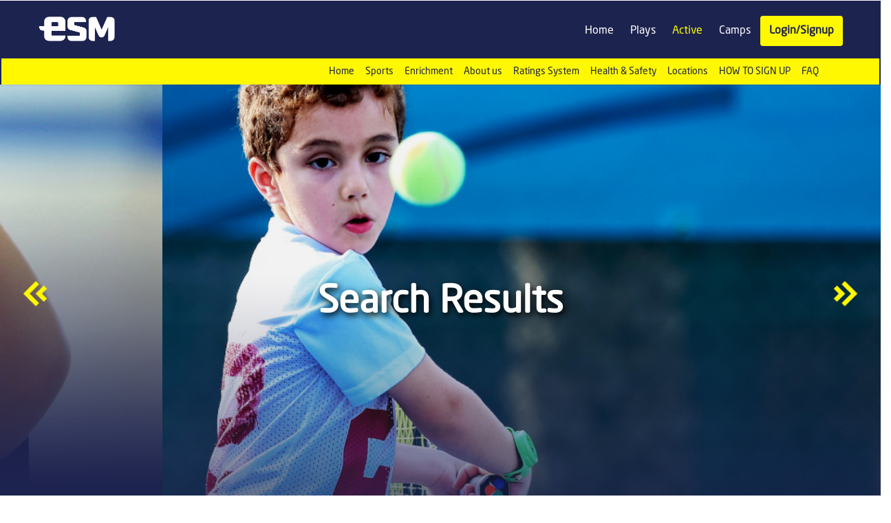

--- FILE ---
content_type: text/html; charset=UTF-8
request_url: https://esm.ae/active/advance-search-results?select_activity=&select_school=16&select_class=
body_size: 7697
content:
<!DOCTYPE html>
<html dir="ltr" lang="en">
<head>
<meta charset="utf-8">
<meta http-equiv="X-UA-Compatible" content="IE=edge">
<meta name="viewport" content="width=device-width, initial-scale=1">
<meta name="keywords" content="Enrichment Sports Music">
<meta name="description" content="ESM - Enrichment Sports Music">
<meta name="CreativeLayers" content="ATFN">
<meta name="csrf-token" content="PELqW4Sn7QM4NDdQoGHvsjYLP7K2iYrSvAZiSWtA" />
<!-- css file -->
<link rel="stylesheet" href="/asa-website/css/bootstrap.min.css">
<link rel="stylesheet" href="/asa-website/css/style.css?1768749964">
<link rel="stylesheet" href="/asa-website/css/developer.css?1768749964">
<!-- Responsive stylesheet -->
<link rel="stylesheet" href="/asa-website/css/responsive.css?1768749964">
<!-- Title -->
<title>ESM</title>
<link rel="apple-touch-icon" sizes="57x57" href="/apple-icon-57x57.png">
<link rel="apple-touch-icon" sizes="60x60" href="/apple-icon-60x60.png">
<link rel="apple-touch-icon" sizes="72x72" href="/apple-icon-72x72.png">
<link rel="apple-touch-icon" sizes="76x76" href="/apple-icon-76x76.png">
<link rel="apple-touch-icon" sizes="114x114" href="/apple-icon-114x114.png">
<link rel="apple-touch-icon" sizes="120x120" href="/apple-icon-120x120.png">
<link rel="apple-touch-icon" sizes="144x144" href="/apple-icon-144x144.png">
<link rel="apple-touch-icon" sizes="152x152" href="/apple-icon-152x152.png">
<link rel="apple-touch-icon" sizes="180x180" href="/apple-icon-180x180.png">
<link rel="icon" type="image/png" sizes="192x192"  href="/android-icon-192x192.png">
<link rel="icon" type="image/png" sizes="32x32" href="/favicon-32x32.png">
<link rel="icon" type="image/png" sizes="96x96" href="/favicon-96x96.png">
<link rel="icon" type="image/png" sizes="16x16" href="/favicon-16x16.png">
<link rel="manifest" href="/manifest.json">
<meta name="msapplication-TileColor" content="#ffffff">
<meta name="msapplication-TileImage" content="/ms-icon-144x144.png">
<meta name="theme-color" content="#ffffff">


<!-- Global site tag (gtag.js) - Google Ads: 812552996 -->
<script src="https://www.googletagmanager.com/gtag/js?id=AW-812552996" ></script>

<script type="text/javascript" src="/asa-website/js/jquery-3.7.1.min.js"></script>

<script>
window.dataLayer = window.dataLayer || []; function gtag(){dataLayer.push(arguments);} gtag('js', new Date()); gtag('config', 'AW-812552996');
</script>

<!-- Event snippet for Sign-up conversion page In your html page, add the snippet and call gtag_report_conversion when someone clicks on the chosen link or button. -->
<script>
function gtag_report_conversion(url) { var callback = function () { if (typeof(url) != 'undefined') { return; } }; gtag('event', 'conversion', { 'send_to': 'AW-812552996/HbMMCM7Gw8QCEKSmuoMD', 'event_callback': callback }); return false; }
</script>


<!-- Global site tag (gtag.js) - Google Analytics -->
<script src="https://www.googletagmanager.com/gtag/js?id=UA-115099783-5" ></script>
<script>
  window.dataLayer = window.dataLayer || [];
  function gtag(){dataLayer.push(arguments);}
  gtag('js', new Date());

  gtag('config', 'UA-115099783-5');
</script>

</head>
<body>
<header class="header-nav menu_style_home_one style2 home10 navbar-scrolltofixed stricky main-menu">

  <div class="container p0">

      <!-- Ace Responsive Menu -->
      <nav>
          <!-- Menu Toggle btn-->
          <div class="menu-toggle">
                            <img class="nav_logo_img img-fluid" src="/landing_page/logo/ESM Logo-White.png"  style="width: 114px !important;height:42px !important;"  alt="esm-logo.png">
                            <button type="button" id="menu-btn">
                  <span class="icon-bar"></span>
                  <span class="icon-bar"></span>
                  <span class="icon-bar"></span>
              </button>
          </div>
          <a href="/" class="navbar_brand float-left dn-smd">
            
             <img class="logo1 img-fluid" src="/landing_page/logo/ESM Logo-White.png"  style="width: 114px !important;height:42px !important;"  alt="esm-logo.png">
             <img class="logo2 img-fluid" src="/landing_page/logo/ESM Logo-White.png"  style="width: 114px !important;height:42px !important;"  alt="esm-logo.png">
           
          </a>
          <!-- Responsive Menu Structure-->
          <!--Note: declare the Menu style in the data-menu-style="horizontal" (options: horizontal, vertical, accordion) -->
          <ul id="respMenu" class="ace-responsive-menu text-right" data-menu-style="horizontal">

            <li class="nav-item">
                <a class="nav-link" href="/">Home</a>
            </li>

              <li><a href="/play"><span class="title">Plays</span></a></li>
              <li>
                  <a href="/active"><span class="title" style="color: yellow;">Active</span></a>
              </li>



              <li>
                  <a href="/holidaycamps"><span class="title">Camps</span></a>
              </li>
              
              <!--<li>
                  <a href="#"><span class="title">Live</span></a>

              </li>
              <li class="last">
                  <a href="#"><span class="title">Create</span></a>
              </li>
              <li class="last">
                  <a href="#"><span class="title">Solutions</span></a>
              </li> -->
              <li class="last">
                  
                                    <a href="/login" class="btn ssp_btn camp-btn" style="padding: 6px 13px; line-height: 2;">Login/Signup</a>
                                </li>
          </ul>
      </nav>
  </div>
    <div class="newsletter-slider-nav-bar main-esm-menu">
  <!--<div id="carouselExampleSlidesOnly" class="carousel slide" data-ride="carousel">
    <div class="carousel-inner text-center">
      <div class="carousel-item active">
        <span>20% off for holiday camp</span>
      </div>
      <div class="carousel-item">
          <span>50% off for events</span>
      </div>
    </div>
  </div> -->
  <nav class="navbar navbar-expand-sm submenu" style>

    <div class="navbar-collapse collapse w-100 order-3 dual-collapse2">
        <ul class="navbar-nav ml-auto">

          <li class="nav-item   ">
              <a class="nav-link" href="/active"><span class="title">Home</span></a>
          </li>

          <li class="nav-item ">
            <a class="nav-link"  href="https://esm.ae/active/sports-providers"><span class="title">Sports</span></a>
          </li>

          <li class="nav-item ">
            <a class="nav-link"  href="https://esm.ae/active/enrichment-providers"><span class="title">Enrichment</span></a>
          </li>
          <li class="nav-item ">
            <a class="nav-link"  href="/page/active-about"><span class="title">About us</span></a>
          </li>
          <li class="nav-item ">
            <a class="nav-link"  href="/page/rating"><span class="title">Ratings System</span></a>
          </li>
          <li class="nav-item ">
            <a class="nav-link"  href="/page/healthsafety"><span class="title">Health & Safety</span></a>
          </li>
          <li class="nav-item ">
            <a class="nav-link"  href="https://esm.ae/active/locations"><span class="title">Locations</span></a>
          </li>
          <li class="nav-item ">
            <a class="nav-link" href="/asa-website/How_to_Sign-up.pdf"><span class="title">HOW TO SIGN UP</span></a>
          </li>
          <li class="nav-item ">
            <a class="nav-link"  href="/page/faq"><span class="title">FAQ</span></a>
          </li>

          

        </ul>
    </div>
  </nav>

</div>
</header>
<!-- Main Header Nav For Mobile -->
<style>
.mobile-menu-list {
  display: none;
}
.stylehome1 .mm-panel {
    background-color: #1D234F;
}
.stylehome1 .mm-navbar, .stylehome1 .mm-btn_prev:before {
    background-color: #1D234F;
}
.stylehome1 a.mm-listitem__text, .stylehome1 a.mm-btn.mm-btn_next.mm-listitem__btn.mm-listitem__text{
  color: white;
}

.active.mm-listitem {
  background: #FFF800;
}

.active.mm-listitem .mm-listitem__text{
  color:#1D234F;
}

.active.mm-listitem span.title {
  color:#0350a8;
}
.mm-navbar__title {
  color:white !important;
}
</style>
<div id="page" class="stylehome1 h0">
  <div class="mobile-menu">
    <!--<div class="newsletter-slider-nav-bar">
  <div id="carouselExampleSlidesOnly" class="carousel slide" data-ride="carousel">
    <div class="carousel-inner text-center">
      <div class="carousel-item active">
      <a href="/holidaycamps">
        <span style="color:#0350a8;">Summer Camp bookings now open</span>
      </a>
      </div>
      <div class="carousel-item">
        <a href="/holidaycamps">
          <span style="color:#0350a8;">Summer Camp bookings now open</span>
        </a>
      </div>
    </div>
  </div>
</div>
-->
    <div class="header stylehome1">
      <div class="main_logo_home2 text-center">
                  <img class="nav_logo_img img-fluid mt20" src="/landing_page/logo/ESM Logo-White.png" style="width: 100px !important;" alt="esm-logo">
              </div>
      <ul class="menu_bar_home2">
                <li class="list-inline-item list_s"><a href="/dashboard"><span class="flaticon-user"></span></a></li>
        <li class="list-inline-item"><a href="#menu"><span></span></a></li>
      </ul>
    </div>
  </div><!-- /.mobile-menu -->
  <nav id="menu" class="stylehome1 mobile-menu-list">
    <ul>
      <li class="">
          <a href="/play"><span class="title">Play</span></a>
          <ul>
              <li><a href="/play">Home</a></li>
              <li><a href="/play/about">About</a></li>
              <li><a href="/play/locations">Locations</a></li>
              <li><a href="/play/contact">Contact</a></li>
          </ul>
      </li>

      <li class="active">
        <a href="/active">Active</a>
        <ul class="navbar-nav">
          <li class=" ">
                <a class="" href="/active"><span class="title">Home</span></a>
            </li>

            <li class=" ">
              <a class=""  href="https://esm.ae/active/sports-providers"><span class="title">Sports</span></a>
            </li>

            <li class=" ">
              <a class=""  href="https://esm.ae/active/enrichment-providers"><span class="title">Enrichment</span></a>
            </li>

            <li class="">
              <a class=""  href="https://esm.ae/active/about"><span class="title">About us</span></a>
            </li>
            <li class=" ">
              <a class=""  href="/page/rating"><span class="title">Ratings System</span></a>
            </li>
            <li class=" ">
              <a class=""  href="https://esm.ae/active/safety"><span class="title">Health & Safety</span></a>
            </li>
            <li class=" ">
              <a class=""  href="https://esm.ae/active/locations"><span class="title">Locations</span></a>
            </li>
            <li class="">
              <a class="" href="/asa-website/How_to_Sign-up.pdf"><span class="title">HOW TO SIGN UP</span></a>
            </li>
            <li class=" ">
              <a class=""  href="https://esm.ae/active/faq"><span class="title">FAQ</span></a>
            </li>
        </ul> 
      </li>

      <li class="">
          <a href="https://esm.ae/holidaycamps"><span class="title">Camps</span></a>
          <ul>
              <li><a href="https://esm.ae/holidaycamps/team">Team</a></li>
              <li><a href="https://esm.ae/holidaycamps/locations">Locations</a></li>
              <li><a href="https://esm.ae/holidaycamps/camp-transport">Transportation</a></li>
              <li><a href="https://esm.ae/holidaycamps/activities">Activities</a></li>
              <li><a href="https://esm.ae/holidaycamps/a-day-at-holiday-camps">A day at camp</a></li>
              <li><a href="https://esm.ae/holidaycamps/safety-at-holiday-camps">Safety at Camp</a></li>
              <li><a href="https://esm.ae/holidaycamps/faq">Faq</a></li>
                  <li><a href="https://esm.ae/holidaycamps/about-us">About Us</a></li>
          </ul>
      </li>
      
      <!--
      <li><a href="#">Live</a></li>
      <li><a href="#">Create</a></li>
      <li><a href="#">Solutions</a></li> -->
      
            <li><a href="/login"><span class="flaticon-user"></span> Login</a></li>
      <li><a href="/login"><span class="flaticon-edit"></span> Register</a></li>
          </ul>
  </nav>
</div>

<style>


	.our-hot-offer{
			height: auto;
	}

	.our-hot-offer:before{
		background:transparent;
	}


	#about-section p, #about-section h2, #about-section h3{
		color:#1D234F !important;
		font-family: "camp-medium";
	}

	#why-chose p, #why-chose h2, #why-chose h3, #why-chose h4{
		color:#1D234F;
		font-family: "camp-medium";
	}

	.our_hotoffer p, .our_hotoffer h2, .our_hotoffer .camp-btn{
		font-family: "camp-medium";
	}

	.our_hotoffer .camp-btn{
		font-weight: 800;
	}

	.our-hot-offer:before {
		content:none;
	}

	.scroll-down {
		bottom: 0;
	}

	.camp-yellow{
			color:#FFF800;
	}

	html {
	scroll-behavior: smooth;
	}

	* {
		-webkit-overflow-scrolling: touch;
	}
	#active-banner {
		background-image: url('/asa-website/Active Holding Banner.jpg');
		background-size: cover;
	}
	@media (max-width: 768px){
		#active-banner {
			height:13rem;
		}

		.home_adv_srch_opt {
			margin-top: 340px;
		}

		#feature-property {
			margin-top:200px;
		}
	}

	.home-three:before{
		content: none;
	}

	.activity-dv{
		height: 50px;
		text-align: center;
		background-color: #1d234f;
		border-radius: 5px !important;
		padding: 12px;
		color: white;
	}

	.properti_city .overlay {
    	background: -webkit-linear-gradient(270deg, rgba(255,255,255,0.01) 0%, #1d234f 100%);
	}

	.properti_city.home6 .thumb .thmb_cntnt {
		top: 6px;
	}

</style>

<!-- 4th Home Slider -->
<div class="home-four ">
	<div class="container-fluid p0">
		<div class="row">
			<div class="col-lg-12">
				<div class="main-banner-wrapper">
					<div id="owl-slider" class="banner-style-one owl-theme owl-carousel">
						<div class="slide slide-one" style="background-image: url(/active-assets/sports/banner/sports-1.jpg);height: 800px;"></div>
						<div class="slide slide-one" style="background-image: url(/active-assets/sports/banner/sports-2.jpg);height: 800px;"></div>
						<div class="slide slide-one" style="background-image: url(/active-assets/sports/banner/sports-3.jpg);height: 800px;"></div>
					</div>
					<div class="carousel-btn-block banner-carousel-btn">
						<span class="carousel-btn left-btn"><img src="/holidaycamp/icon/Slider Left.png" ></span>
						<span class="carousel-btn right-btn"><img src="/holidaycamp/icon/Slider Right.png" ></span>
					</div><!-- /.carousel-btn-block banner-carousel-btn -->
				</div><!-- /.main-banner-wrapper -->
			</div>
		</div>
	</div>
	<div class="container home_iconbox_container main-banner-search">
		<div class="row posr mt25">
			<div class="col-lg-12">
				<div class="home_content home4" > 
					<div class="home-text text-center">
						<h2 class="fz55">Search Results</h2>
					</div>

					<!--<form name="advance_search" action="https://esm.ae/active/advance-search-results" method="get">
																<div class="home_adv_srch_opt home4 text-center home1_adsrchfrm">
						<div class="home1-advnc-search home2 mt5">
							<ul class="h1ads_1st_list mb0">
								<li class="list-inline-item">
									<div class="search_option_two home2">
										<div class="candidate_revew_select">
											<select class="selectpicker w200 show-tick" name="select_activity" id="select_activity" data-live-search="true" data-width="100%">
												<option value="">Select Activity</option>
												<option value="60">Languages</option>
<option value="101">Science and Technology</option>
<option value="102">Enhanced Learning</option>
<option value="46">Chess</option>
<option value="103">Horseriding</option>
<option value="64">Photography</option>
<option value="1">Football</option>
<option value="36">Athletics</option>
<option value="6">Basketball</option>
<option value="4">Tennis</option>
<option value="11">Gymnastics</option>
<option value="25">Parkour</option>
<option value="15">Volleyball</option>
<option value="23">Martial Arts</option>
<option value="3">Badminton</option>
<option value="30">Dance</option>
<option value="7">Netball</option>
<option value="5">Swimming</option>
<option value="13">Water Polo</option>
<option value="69">Coding</option>
<option value="2">Cricket</option>
<option value="17">Kung Fu</option>
<option value="51">Science &amp; Experiment</option>
<option value="10">Karate</option>
<option value="37">Ballet</option>
<option value="55">Music</option>
<option value="104">Jiu Jitsu</option>
<option value="63">Trampolining</option>
<option value="91">Mixed Engineering</option>
<option value="83">STEM (Robotics,Coding)</option>
<option value="80">Fine Arts</option>
<option value="68">Mathematics</option>
<option value="82">Speech And Drama</option>
<option value="89">Artificial Intelligence</option>
<option value="59">Educational training</option>
											</select>
										</div>
									</div>
								</li>

								<li class="list-inline-item">
									<div class="search_option_two home2">
										<div class="candidate_revew_select">
											<select class="selectpicker w100 show-tick" name="select_school" id="select_school"  data-live-search="true" data-width="100%">
												<option value="" >Select Location</option>

												<option value="1" data-isgems ="1" data-istype = "">
														GEMS Dubai American Academy
													</option>
<option value="2" data-isgems ="1" data-istype = "">
														GEMS Wellington Academy - Al Khail
													</option>
<option value="3" data-isgems ="1" data-istype = "">
														GEMS World Academy - Dubai
													</option>
<option value="4" data-isgems ="1" data-istype = "">
														GEMS Wellington Academy - Silicon Oasis
													</option>
<option value="5" data-isgems ="1" data-istype = "">
														GEMS First Point School
													</option>
<option value="6" data-isgems ="1" data-istype = "">
														GEMS Royal Dubai School
													</option>
<option value="7" data-isgems ="1" data-istype = "">
														GEMS International School - Al Khail
													</option>
<option value="8" data-isgems ="1" data-istype = "">
														GEMS United School - Dubai
													</option>
<option value="9" data-isgems ="1" data-istype = "">
														GEMS Modern Academy
													</option>
<option value="10" data-isgems ="1" data-istype = "">
														GEMS Founders School - Mizhar
													</option>
<option value="11" data-isgems ="1" data-istype = "">
														GEMS Winchester School - Dubai
													</option>
<option value="13" data-isgems ="1" data-istype = "">
														GEMS New Millennium School
													</option>
<option value="14" data-isgems ="1" data-istype = "">
														GEMS Metropole School - Motor City
													</option>
<option value="15" data-isgems ="1" data-istype = "">
														GEMS Al Barsha National School
													</option>
<option value="16" data-isgems ="1" data-istype = "">
														Al Khaleej International School
													</option>
<option value="17" data-isgems ="1" data-istype = "">
														GEMS Founders School, Dubai
													</option>
<option value="19" data-isgems ="1" data-istype = "">
														Jumeirah College
													</option>
<option value="20" data-isgems ="1" data-istype = "">
														GEMS Jumeirah Primary School
													</option>
<option value="21" data-isgems ="1" data-istype = "">
														GEMS Wellington International School
													</option>
<option value="22" data-isgems ="1" data-istype = "">
														GEMS Wellington Primary School
													</option>
<option value="23" data-isgems ="1" data-istype = "">
														Cambridge International School, Dubai
													</option>
<option value="24" data-isgems ="0" data-istype = "">
														GEMS Our Own Indian School - Al Quoz
													</option>
<option value="25" data-isgems ="1" data-istype = "">
														Our Own English High School Dubai
													</option>
<option value="26" data-isgems ="1" data-istype = "">
														Our Own High School Al Warqa&#039;a
													</option>
<option value="27" data-isgems ="1" data-istype = "">
														The Millennium School
													</option>
<option value="28" data-isgems ="1" data-istype = "">
														The Westminster School - Dubai
													</option>
<option value="29" data-isgems ="1" data-istype = "">
														The Winchester School - Jebel Ali
													</option>
<option value="33" data-isgems ="0" data-istype = "">
														GEMS United Indian School
													</option>
<option value="34" data-isgems ="1" data-istype = "">
														GEMS World Academy - Abu Dhabi
													</option>
<option value="35" data-isgems ="1" data-istype = "">
														GEMS American Academy - Abu Dhabi
													</option>
<option value="36" data-isgems ="1" data-istype = "">
														The Cambridge High School - Abu Dhabi
													</option>
<option value="37" data-isgems ="1" data-istype = "">
														GEMS Cambridge International School - Abu Dhabi
													</option>
<option value="38" data-isgems ="1" data-istype = "">
														GEMS Winchester School - Abu Dhabi
													</option>
<option value="39" data-isgems ="0" data-istype = "">
														The Sheikh Zayed Private Academy for Boys
													</option>
<option value="40" data-isgems ="1" data-istype = "">
														Our Own English High School Al Ain
													</option>
<option value="41" data-isgems ="1" data-istype = "">
														GEMS Winchester School - Fujairah
													</option>
<option value="42" data-isgems ="1" data-istype = "">
														GEMS Westminster School - Ras Al Khaimah
													</option>
<option value="43" data-isgems ="1" data-istype = "">
														GEMS Millennium School
													</option>
<option value="44" data-isgems ="1" data-istype = "">
														GEMS Cambridge International Private School - Sharjah
													</option>
<option value="45" data-isgems ="1" data-istype = "">
														Wesgreen International School - Sharjah
													</option>
<option value="46" data-isgems ="1" data-istype = "">
														Our Own English High School Sharjah - Boys
													</option>
<option value="47" data-isgems ="1" data-istype = "">
														Our Own English High School Sharjah - Girls
													</option>
<option value="48" data-isgems ="1" data-istype = "">
														GEMS Westminster School - Sharjah
													</option>
<option value="65" data-isgems ="1" data-istype = "">
														GEMS Wellington School Qatar
													</option>
<option value="66" data-isgems ="0" data-istype = "">
														GEMS American Academy Qatar
													</option>
<option value="71" data-isgems ="1" data-istype = "">
														GEMS Metropole School - Al Waha
													</option>
<option value="74" data-isgems ="0" data-istype = "">
														GEMS SAUDI INTERNATIONAL SCHOOL
													</option>
<option value="86" data-isgems ="1" data-istype = "">
														GEMS Founders School - Dubai South
													</option>
<option value="87" data-isgems ="1" data-istype = "">
														GEMS Founders School, Abu Dhabi
													</option>
<option value="90" data-isgems ="1" data-istype = "">
														GEMS School of Research and Innovation
													</option>
<option value="91" data-isgems ="0" data-istype = "">
														GEMS Legacy School
													</option>

											</select>
										</div>
									</div>
								</li>

								<li class="list-inline-item">
									<div class="search_option_two home2">
										<div class="candidate_revew_select">
											<select class="selectpicker w100 show-tick" name="select_class" id="select_class" data-live-search="true" data-width="100%">
												<option value="">Select Age Group</option>

												<option value="1" >
														1
													</option>
<option value="2" >
														2
													</option>
<option value="3" >
														3
													</option>
<option value="4" >
														4
													</option>
<option value="5" >
														5
													</option>
<option value="6" >
														6
													</option>
<option value="7" >
														7
													</option>
<option value="8" >
														8
													</option>
<option value="9" >
														9
													</option>
<option value="10" >
														10
													</option>
<option value="11" >
														11
													</option>
<option value="12" >
														12
													</option>
<option value="13" >
														KG1
													</option>
<option value="14" >
														KG2
													</option>
<option value="15" >
														Pre-KG
													</option>
<option value="16" >
														PK
													</option>
<option value="17" >
														Year 1
													</option>
<option value="18" >
														Year 2
													</option>
<option value="19" >
														Year 3
													</option>
<option value="20" >
														Year 4
													</option>
<option value="21" >
														Year 5
													</option>
<option value="22" >
														Year 6
													</option>
<option value="23" >
														Year 7
													</option>
<option value="24" >
														Year 8
													</option>
<option value="25" >
														Year 9
													</option>
<option value="26" >
														Year 10
													</option>
<option value="27" >
														Year 11
													</option>
<option value="28" >
														Year 12
													</option>
<option value="29" >
														Year 13
													</option>
<option value="30" >
														FS1
													</option>
<option value="31" >
														FS2
													</option>
<option value="32" >
														YR-1
													</option>
<option value="33" >
														YR-2
													</option>
<option value="34" >
														YR-3
													</option>
<option value="35" >
														YR-4
													</option>
<option value="36" >
														YR-5
													</option>
<option value="37" >
														YR-6
													</option>
<option value="38" >
														YR-7
													</option>
<option value="39" >
														YR-8
													</option>
<option value="40" >
														YR-9
													</option>
<option value="41" >
														YR-10
													</option>
<option value="42" >
														YR-11
													</option>
<option value="43" >
														YR-12
													</option>
<option value="44" >
														YR-13
													</option>
<option value="45" >
														FS-1
													</option>
<option value="46" >
														FS-2
													</option>
<option value="47" >
														K1
													</option>
<option value="48" >
														K2
													</option>
<option value="49" >
														Y01
													</option>
<option value="50" >
														Y02
													</option>
<option value="51" >
														Y03
													</option>
<option value="52" >
														Y04
													</option>
<option value="53" >
														Y05
													</option>
<option value="54" >
														Y06
													</option>
<option value="55" >
														Y07
													</option>
<option value="56" >
														Y08
													</option>
<option value="57" >
														Y09
													</option>
<option value="58" >
														Y10
													</option>
<option value="59" >
														Y11
													</option>
<option value="60" >
														Y12
													</option>
<option value="61" >
														Y13
													</option>
<option value="62" >
														GR01
													</option>
<option value="63" >
														GR02
													</option>
<option value="64" >
														GR03
													</option>
<option value="65" >
														GR04
													</option>
<option value="66" >
														GR05
													</option>
<option value="67" >
														GR06
													</option>
<option value="68" >
														GR07
													</option>
<option value="69" >
														GR08
													</option>
<option value="70" >
														GR09
													</option>
<option value="71" >
														GR10
													</option>
<option value="72" >
														GR11
													</option>
<option value="73" >
														GR12
													</option>
<option value="74" >
														Grade 1 
													</option>
<option value="75" >
														Grade 2 
													</option>
<option value="76" >
														Grade 3 
													</option>
<option value="77" >
														Grade 4 
													</option>
<option value="78" >
														Grade 5 
													</option>
<option value="79" >
														Grade 6 
													</option>
<option value="80" >
														Grade 7
													</option>
<option value="81" >
														Grade 8
													</option>
<option value="82" >
														Grade 9
													</option>
<option value="83" >
														Grade 10
													</option>
<option value="84" >
														Grade 11
													</option>
<option value="85" >
														Grade 12
													</option>
<option value="86" >
														Grade 7 
													</option>
<option value="87" >
														Grade 8 
													</option>
<option value="88" >
														Grade 9 
													</option>
<option value="89" >
														Grade 10 
													</option>
<option value="90" >
														Pre-K
													</option>
<option value="91" >
														Nursery
													</option>
<option value="92" >
														LKG
													</option>
<option value="93" >
														UKG
													</option>
<option value="94" >
														Sapphires (Age:2 Years to 3 Years)
													</option>
<option value="95" >
														Amethysts (Age: 1 Year to 2 Years)
													</option>
<option value="96" >
														PKG
													</option>
<option value="97" >
														J1
													</option>
<option value="98" >
														J2
													</option>
<option value="99" >
														J3
													</option>
<option value="100" >
														J4
													</option>
<option value="101" >
														J5
													</option>
<option value="102" >
														J6
													</option>
<option value="103" >
														S1
													</option>
<option value="104" >
														S2
													</option>
<option value="105" >
														S3
													</option>
<option value="106" >
														S4
													</option>
<option value="107" >
														S5
													</option>
<option value="108" >
														R1
													</option>
<option value="109" >
														R2
													</option>
<option value="110" >
														13
													</option>
<option value="111" >
														Grade 1
													</option>
<option value="112" >
														Grade 2
													</option>
<option value="113" >
														Grade 3
													</option>
<option value="114" >
														Grade 4
													</option>
<option value="115" >
														Grade 5
													</option>
<option value="116" >
														Grade 6
													</option>
<option value="117" >
														Grade 13
													</option>
<option value="118" >
														01
													</option>
<option value="119" >
														02
													</option>
<option value="120" >
														08
													</option>
<option value="121" >
														03
													</option>
<option value="122" >
														09
													</option>
<option value="123" >
														06
													</option>
<option value="124" >
														05
													</option>
<option value="125" >
														04
													</option>
<option value="126" >
														07
													</option>
<option value="127" >
														Y7
													</option>
<option value="128" >
														Nursery
													</option>
<option value="129" >
														Year 11
													</option>
<option value="130" >
														Year 11
													</option>
<option value="131" >
														8
													</option>
<option value="132" >
														KG2
													</option>
<option value="133" >
														Y8
													</option>

											</select>
										</div>
									</div>
								</li>

								<li class="list-inline-item">
									<div class="search_option_button">
										<button type="submit" class="btn"><i class="fa fa-search"></i> Find</button>
									</div>
								</li>
							</ul>
						</div>
					</div>
																</form>-->


												<script>
													/*
																									$('#select_activity').change(function() {
																										schoolOptions($(this).val())
																									});

																									$('#select_school').change(function() {
																										schoolGrade($(this).val())
																									});


																									function schoolOptions(activity) {
																										$.ajax({
																											url: "https://esm.ae/active/get-schools-options?activity=" + activity,
																										}).done(function(html) {
																											$('#select_school').html('');
																											$('#select_school').html(html);
																											$('#select_school').selectpicker('refresh');
																										});
																									}

																									function schoolGrade(venue_id) {
																										$.ajax({
																											url: "https://esm.ae/active/get-grades-options?venue_id=" + venue_id,
																										}).done(function(html) {
																											$('#select_class').html('');
																											$('#select_class').html(html);
																											$('#select_class').selectpicker('refresh');
																										});
																									}
																									*/
												</script>
					
				</div>
			</div>
		</div>
	</div>
</div>

<!-- Feature Properties -->
<section id="feature-property" class="feature-property-home6">
	<div class="container">
		<div class="row">
			<div class="col-lg-12">
				<div class="main-title mb40">
					Showing result for your search: <span class="badge badge-primary"></span> <span class="badge badge-primary">Al Khaleej International School</span> <span class="badge badge-primary"></span>
				</div>
			</div>
			<div class="col-lg-12 row  provider_list"   style="margin-left: 0;">

					 
						<div class="col-sm-3 provider_item">
							<div class="properti_city home6">
								<a href="https://esm.ae/active/provider/think-n-innovate-artificial-intelligence"> 
									<div class="thumb">
										<img style="width:100%;" class="img-fluid  "
										src=" https://one.esm.ae/academy-iamges/THUMBNAIL-1722562560916196989117.jfif/250/250/1 " 
										alt="THINK N INNOVATE"> 
										<div class="thmb_cntnt" >
											<div class="activity-dv">
												<span class="fz12">Artificial Intelligence</span>
											</div>

										</div>
									</div>
									<div class="overlay">
										<div class="details text-center" style="padding:0;">
											<p style="font-size: 14px !important;">THINK N INNOVATE</p>
										</div>
									</div>
								</a>
							</div>
						</div>
					 
						<div class="col-sm-3 provider_item">
							<div class="properti_city home6">
								<a href="https://esm.ae/active/provider/move-dance-sport-academy"> 
									<div class="thumb">
										<img style="width:100%;" class="img-fluid  "
										src=" https://one.esm.ae/academy-iamges/THUMBNAIL-1848401222950952570060.jpeg/250/250/1 " 
										alt="Move Dance Sport Academy L.L.C"> 
										<div class="thmb_cntnt" >
											<div class="activity-dv">
												<span class="fz12">DanceSport</span>
											</div>

										</div>
									</div>
									<div class="overlay">
										<div class="details text-center" style="padding:0;">
											<p style="font-size: 14px !important;">Move Dance Sport Academy L.L.C</p>
										</div>
									</div>
								</a>
							</div>
						</div>
					 
						<div class="col-sm-3 provider_item">
							<div class="properti_city home6">
								<a href="https://esm.ae/active/provider/brainy-n-bright-graphic-designing-animation"> 
									<div class="thumb">
										<img style="width:100%;" class="img-fluid  "
										src=" https://one.esm.ae/academy-iamges/THUMBNAIL-1709809877113849593537.png/250/250/1 " 
										alt="BRAINY N BRIGHT"> 
										<div class="thmb_cntnt" >
											<div class="activity-dv">
												<span class="fz12">Graphic Designing &amp; Animation</span>
											</div>

										</div>
									</div>
									<div class="overlay">
										<div class="details text-center" style="padding:0;">
											<p style="font-size: 14px !important;">BRAINY N BRIGHT</p>
										</div>
									</div>
								</a>
							</div>
						</div>
					 
						<div class="col-sm-3 provider_item">
							<div class="properti_city home6">
								<a href="https://esm.ae/active/provider/estars-certificates-in-esports"> 
									<div class="thumb">
										<img style="width:100%;" class="img-fluid  "
										src=" https://one.esm.ae/academy-iamges/THUMBNAIL-1845486705059467250799.jpg/250/250/1 " 
										alt="EStars"> 
										<div class="thmb_cntnt" >
											<div class="activity-dv">
												<span class="fz12">Sports Services</span>
											</div>

										</div>
									</div>
									<div class="overlay">
										<div class="details text-center" style="padding:0;">
											<p style="font-size: 14px !important;">EStars</p>
										</div>
									</div>
								</a>
							</div>
						</div>
					 
						<div class="col-sm-3 provider_item">
							<div class="properti_city home6">
								<a href="https://esm.ae/active/provider/estars-btec-in-esports"> 
									<div class="thumb">
										<img style="width:100%;" class="img-fluid  "
										src=" https://one.esm.ae/academy-iamges/THUMBNAIL-1844234309247782805386.jpg/250/250/1 " 
										alt="EStars"> 
										<div class="thmb_cntnt" >
											<div class="activity-dv">
												<span class="fz12">Sports Services</span>
											</div>

										</div>
									</div>
									<div class="overlay">
										<div class="details text-center" style="padding:0;">
											<p style="font-size: 14px !important;">EStars</p>
										</div>
									</div>
								</a>
							</div>
						</div>
					
				
			

			</div>

			<div class="col-lg-12 text-center" > 
				<button class="btn ssp_btn camp-btn show_more_btn"></button>
			</div>
		</div>
	</div>
</section>



<!-- Our Footer -->
<section class="footer_one">
	<div class="container">
		<div class="row">
			<div class="col-sm-6 col-md-6 col-lg-3 col-xl-3 pr0 pl0">
				<div class="footer_about_widget">
					<h4>ABOUT</h4>
					<p>ESM manages over 400 sports facilities for the sports industry, community groups, sports teams and corporate groups throughout the UAE.</p>
				</div>
			</div>
                    <div class="col-sm-6 col-md-6 col-lg-3 col-xl-3 pr0 pl2">
				<div class="footer_about_widget">
					<h4>CAREERS</h4>
                                        <p>At ESM, We recruit and retain a high performing and diverse workforce and foster a healthy, safe and productive work environment. The mission of the HR Department is to develop and sustain a dynamic work environment while providing support and growth opportunities. <a style="color: #fff;text-decoration: underline" href="https://esm.ae/careers">Click here</a> to view opportunities at ESM.</p>
				</div>
			</div>
			<div class="col-sm-6 col-md-6 col-lg-3 col-xl-3">
				<div class="footer_qlink_widget">
					<h4>QUICK LINKS</h4>
					<ul class="list-unstyled">
						<li><a href="/">Home</a></li>
						<li><a href="#">About</a></li>
						<li><a href="#">Locations</a></li>
						<li><a href="#">Contact</a></li>
						<li><a target="_blank" rel="noopener" href="https://esm.ae/privacy">Privacy Policy</a></li>
					</ul>
				</div>
			</div>
			<div class="col-sm-6 col-md-6 col-lg-3 col-xl-3">
				<div class="footer_contact_widget">
					<h4>CONTACT US</h4>
					<ul class="list-unstyled">
					<li><a href="#">Office 514, 5th floor,</a></li><li><a href="#">Detroit House Building, </a></li><li><a href="#">Motor City, Dubai, UAE </a></li><li><a href="/cdn-cgi/l/email-protection#2e474048416e4b5d43004f4b"><span class="__cf_email__" data-cfemail="1c75727a735c796f71327d79">[email&#160;protected]</span></a></li><li><a href="tel:+97143697817"> +971 4 369 7817 </a></li>
					</ul>
				</div>
			</div>
			<div class="col-sm-6 col-md-6 col-lg-3 col-xl-3">
				<div class="footer_social_widget">
					<h4>Follow us</h4>
					<ul class="mb30">
						<li class="list-inline-item"><a href="https://www.facebook.com/esmuae" target="_blank" rel="noopener"><i class="fa fa-facebook"></i></a></li>
						<li class="list-inline-item"><a href="https://www.linkedin.com/company/e-sports" target="_blank" rel="noopener"><i class="fa fa-linkedin"></i></a></li>
						<li class="list-inline-item"><a href="https://www.instagram.com/esmuae/" target="_blank" rel="noopener"><i class="fa fa-instagram"></i></a></li>
					</ul>
				</div>
			</div>
		</div>
	</div>
</section>

<p class="copyright-text text-center" style="background:#1D234F;color:white;margin:0px;"> Powered by <a target="_blank" rel="noopener" href="https://esm.ae/solutions"><img src="https://esm.ae/media/logos/esm-solutions.png" title="ESMsolution" alt="Powered by ESM Solution logo" style="width: 150px; height: auto; position: relative;"></a></p>

<a class="scrollToHome camp-color" href="#"><i class="flaticon-arrows "></i></a>
</div>
<!-- Wrapper End -->
<script data-cfasync="false" src="/cdn-cgi/scripts/5c5dd728/cloudflare-static/email-decode.min.js"></script><script type="text/javascript" src="/asa-website/js/jquery-3.7.1.min.js"></script>
<script type="text/javascript" src="/asa-website/js/jquery-migrate-3.4.1.min.js"></script>
<script type="text/javascript" src="/asa-website/js/jquery-ui-1.13.2.min.js"></script>

<script type="text/javascript" src="/asa-website/js/popper.min.js"></script>
<script type="text/javascript" src="/asa-website/js/bootstrap.min.js"></script>
<script type="text/javascript" src="/asa-website/js/jquery.mmenu.all.js"></script>
<script type="text/javascript" src="/asa-website/js/ace-responsive-menu.js"></script>
<script type="text/javascript" src="/asa-website/js/bootstrap-select.min.js"></script>
<script type="text/javascript" src="/asa-website/js/isotop.js"></script>
<script type="text/javascript" src="/asa-website/js/snackbar.min.js"></script>
<script type="text/javascript" src="/asa-website/js/simplebar.js"></script>
<script type="text/javascript" src="/asa-website/js/parallax.js"></script>
<script type="text/javascript" src="/asa-website/js/scrollto.js"></script>
<script type="text/javascript" src="/asa-website/js/jquery-scrolltofixed-min.js"></script>
<script type="text/javascript" src="/asa-website/js/jquery.counterup.js"></script>
<script type="text/javascript" src="/asa-website/js/wow.min.js"></script>
<script type="text/javascript" src="/asa-website/js/progressbar.js"></script>
<script type="text/javascript" src="/asa-website/js/slider.js"></script>
<script type="text/javascript" src="/asa-website/js/timepicker.js"></script>
<!-- Custom script for all pages -->
<script type="text/javascript" src="/asa-website/js/script.js?v=1.0.1"></script>
<script type="text/javascript" src="/js/asa-script.js"></script>

<script>
$('a').click(function(){
  gtag_report_conversion( $(this).attr('href') );
});


</script>

<script>

	var step_nbr = 6;
	var min_nbr = 15;
	$('.show_more_btn').hide();
	$('.provider_list').each(function() {
		var LiN = $(this).find('.provider_item').length;
		if (LiN > 15) {
			$('.provider_item', this).eq(15).nextAll().hide().addClass('toggleable');
			$('.show_more_btn').html('More');
			$('.show_more_btn').show();
		}
	});

	$('.show_more_btn').click(function() {

		var visible_lis = $('.provider_list .provider_item:visible').length;

		if ($('.show_more_btn').hasClass('less')) {

			$('.provider_item').prevAll('.provider_item:not(.toggleable)').slice(0, step_nbr).addClass('toggleable').hide();

			if ($('.provider_item:visible').length <= (min_nbr + 1)) {
				$('.show_more_btn').html('More...').removeClass('less');
			}

		} else {
			
			$('.provider_item').siblings('.provider_item.toggleable').slice(0, step_nbr).removeClass('toggleable').show();

			if ($('.provider_item.toggleable').length == 0) {
				$('.show_more_btn').html('Less...').addClass('less');
			}
		}

	});

</script>

<script defer src="https://static.cloudflareinsights.com/beacon.min.js/vcd15cbe7772f49c399c6a5babf22c1241717689176015" integrity="sha512-ZpsOmlRQV6y907TI0dKBHq9Md29nnaEIPlkf84rnaERnq6zvWvPUqr2ft8M1aS28oN72PdrCzSjY4U6VaAw1EQ==" data-cf-beacon='{"version":"2024.11.0","token":"8e1d6b0bed914ef187db3f8981b180ac","r":1,"server_timing":{"name":{"cfCacheStatus":true,"cfEdge":true,"cfExtPri":true,"cfL4":true,"cfOrigin":true,"cfSpeedBrain":true},"location_startswith":null}}' crossorigin="anonymous"></script>
</body>
</html>


--- FILE ---
content_type: text/css
request_url: https://esm.ae/asa-website/css/style.css?1768749964
body_size: 54629
content:
/*******
Project/Template Name:  FindHouse - Real Estate HTML Template
Template Url:
Author: CreativeLayers
Author Url: https://themeforest.net/user/creativelayers/portfolio
Version: 1.0
Description: FindHouse - Real Estate HTML Template
Tag: advanced custom search, agency, agent, business, clean, corporate, directory, google maps, homes, idx agent, listing properties, membership packages, property, real broker, real estate, real estate agent, real estate agency, realtor

********/
/* CSS Document */
@import url(../css/jquery-ui.min.css);
@import url(../css/font-awesome.min.css);
@import url(../css/font-awesome-animation.min.css);
@import url(../css/menu.css?time=1233);
@import url(../css/ace-responsive-menu.css);
@import url(../css/megadropdown.css);
@import url(../css/bootstrap-select.min.css);
@import url(../css/simplebar.min.css);
@import url(../css/progressbar.css);
@import url(../css/flaticon.css);
@import url(../css/animate.css);
@import url(../css/slider.css);
@import url(../css/magnific-popup.css);
@import url(../css/timecounter.css);
@import url(https://fonts.googleapis.com/css?family=camp:400,400i,600,700&display=swap);

@font-face {
  font-family: camp;
  src: url(../fonts/Camp.ttf);
}


@font-face {
  font-family: camp-medium;
  src: url(../fonts/Camp-medium.otf);
}

@font-face {
  font-family: camp-light;
  src: url(../fonts/Camp-light.otf);
}

/* Table of contents */


/*== Typography ==*/
/* Search Overlay */
/*== Header Top Style ==*/
/* Header Top Search Field css home2 */
/*== Menu Style For Home V1 & V2 ==*/
/*== Menu Style For Home V2 ==*/
/*== Menu Style For Home V3 ==*/
/*== Menu Style For Home V4 ==*/
/*== Menu Style For Home V5 ==*/
/*== Menu Style For Home V6 ==*/
/*== Menu Style For Home V7 ==*/
/*== Mobile Menu Css ==*/
/*== Home Css ==*/
/* ==== Home 2 Main Sliders === */
/*== Home Icon Box ==*/
/*== Home Five Overlay Slider ==*/
/*== School Category Courses ==*/
/*== Feature Property ==*/
/*== Property Cities ==*/
/*== Search Smart Property ==*/
/*== Single Property ==*/
/*== Listing Single V5 Page Sticky Nav ==*/
/*== Why Choose Us ==*/
/*== Popular Job Categories => Icon Hover Image Box ==*/
/*== Funfact Counter ==*/
/*== Footer Social Widget ==*/
/*== 1st Layout Footer ==*/
/*== Footer Widget ==*/
/*== Inner Pages Breadcrumb ==*/
/*== About Page About Content ==*/
/*== About home3 ==*/
/*== Testimonials Grid ==*/
/*== Blog Post Home V1 ==*/
/*== Team Slider Code ==*/
/*== Pricing Table Four ==*/
/*== Our Partners ==*/
/*== Error/404 Page ==*/
/*== Invoice Page ==*/
/*== Service Pages Style Code ==*/
/*== LogIn Register Page ==*/
/* Create a custom checkbox */
/*== Search Widget Faq Page ==*/
/*== Question Widget Faq Page ==*/
/*== Terms & Condition Page ==*/
/*== Tab Widget UI Page ==*/
/*== Table Widget UI Page ==*/
/*== Message Box Widget UI Page ==*/
/*== Form Input Widget UI Page ==*/
/*== Form Textarea Widget UI Page ==*/
/*== Form Tooltip Widget UI Page ==*/
/*== Select Search Box Widget UI Page ==*/
/*== Radiobox, Checkbox, Switch Widget UI Page ==*/
/*== CheckBox Widget UI Page ==*/
/*== SwithcBox Widget UI Page ==*/
/*== Select Box Widget UI Page ==*/
/*== MultiSelect CheckBox Widget UI Page ==*/
/*== Blog Post Main Page ==*/
/*== Blog Grid Post ==*/
/*== Search Widget Blog Page ==*/
/*== Category Widget Blog Page ==*/
/*== Recent Post Widget Blog Page ==*/
/*== Tag Widget Blog Page ==*/
/*== BlokQuote Blog Sinlge Page ==*/
/*== Next Prev Pagination Blog Sinlge Page ==*/
/*== Commenting Blog Sinlge Page ==*/
/*== Commenting Form Blog Sinlge Page ==*/
/*== Dashbord details Page ==*/
/*== Header User Notification & User ID ==*/
/*== Header User Setting ID ==*/
/*== Candidate Job Review Page Table ==*/
/*== My Resume Page ==*/
/*== Message Page ==*/
/*== DashBoard Pages ==*/
/*== sidebar about widget ==*/
/*== Pricing SLider ==*/
/*== Profile Avatar ==*/
/*== UI Page Elements ==*/
/*== Alpha v2 Page ==*/
/*== Testimonials Home V3 ==*/
/*== Contact Page ==*/
/*== Maximage_slider ==*/
/*== Color Area ==*/
/*== Button Area ==*/
/*== Fonts Size, Font Weights, Height, Display & Position ==*/
/*== Custome Margin Padding ==*/
/*== BackGround Images ==*/
/*== BackGround Color White Overlay ==*/
/*== Parallax Css ==*/
/*== Divider Css ==*/
/*== Chart Js Css ==*/
/*== Tags Bar Css ==*/
/*== arrow fontawesome icon to the right */
/*== Shop Page Style ==*/
/*== Shop Order Page Style ==*/
/*== Shop Chaeckout Page Style ==*/
/*== Shop Single Page Style ==*/

/*== Typography ==*/
html {
  font-size: 100%; }

body {
  background-attachment: fixed;
  background-color: #ffffff;
  color: #1D234F;
  font-family: "camp-medium";
  font-size: 16px;
  line-height: 1.642;
  overflow-x: hidden;
  transition: inherit;
  -webkit-font-smoothing: antialiased;
  -webkit-transition: all .4s ease;
  -moz-transition: all .4s ease;
  -ms-transition: all .4s ease;
  -o-transition: all .4s ease;
  transition: all .4s ease;
}
body.body_overlay{
  position: fixed;
  transform: translate(0, 0);
  width: 100%;
}
body.body_overlay:before{
  background-color: rgba(0,108,112,.5);
  bottom: 0;
  content:"";
  left: 0;
  position: absolute;
  right: 0;
  top: 0;
  z-index: 2;
  -webkit-transition: all .8s ease;
  -moz-transition: all .8s ease;
  -ms-transition: all .8s ease;
  -o-transition: all .8s ease;
  transition: all .8s ease;
  transform: translate(360px, 0);
}
img {
  max-width: 100%;}

p {
  font-size: 16px;
  color: #1D234F;
  font-weight: 400;}

ul,
ol {
  /*list-style: none;*/
  margin: 0;
  padding: 0;
  font-family: "camp-medium";
}

iframe {
  border: none;
  width: 100%; }

a {
  color: #555555;
  text-decoration: none;
  -webkit-font-smoothing: antialiased;}
  a:hover, a:focus {
    color: #333333;
    text-decoration: none;
    outline: none;}
  a img {
    border: none;}
.form-control{
  height: 50px;
}
.form-control:active,
.form-control:focus{
  box-shadow: none;
  outline: none;
}

iframe {
  border: none; }

::selection {
  background: #222222;
  color: #ffffff;
  text-shadow: none; }

::-moz-selection {
  /* Firefox */
  background: #222222;
  color: #ffffff;
  text-shadow: none; }

::-webkit-selection {
  /* Safari */
  background: #222222;
  color: #ffffff;
  text-shadow: none; }

h1, h2, h3, h4, h5, h6,
.h1, .h2, .h3, .h4, .h5, .h6 {
  font-family: 'camp-medium', sans-serif;
  line-height: 1.2;
  color: #1D234F; }
  h1 small,
  h1 .small, h2 small,
  h2 .small, h3 small,
  h3 .small, h4 small,
  h4 .small, h5 small,
  h5 .small, h6 small,
  h6 .small,
  .h1 small,
  .h1 .small, .h2 small,
  .h2 .small, .h3 small,
  .h3 .small, .h4 small,
  .h4 .small, .h5 small,
  .h5 .small, .h6 small,
  .h6 .small {
    font-weight: normal;
    line-height: 1;
    color: #1D234F;
    font-weight: 400; }
  h1 a, h2 a, h3 a, h4 a, h5 a, h6 a,
  .h1 a, .h2 a, .h3 a, .h4 a, .h5 a, .h6 a {
    color: #1D234F;
    font-weight: 400; }

h1, h2, h3, h4
.h1, .h2, .h3, .h4 {
  font-weight: bold; }

h5, h6,
.h5, .h6 {
  font-weight: bold;}

h1, .h1 {
  font-size: 36px; }

h2, .h2 {
  font-size: 30px; }

h3, .h3 {
  font-size: 24px; }

h4, .h4 {
  font-size: 18px; }

h5, .h5 {
  font-size: 15px; }

h6, .h6 {
  font-size: 12px; }
p,
ul,
ol,
dl,
dt,
dd,
blockquote,
address {
  margin: 0 0 10px; }

.ff-camp {
  font-family: 'camp-medium', sans-serif; }

.ff-fontawesome {
  font-family: FontAwesome !important; }

.sign_up_modal:before {
  background-color: rgba(0, 0, 0, .9);
  bottom: 0;
  content: "";
  left: 0;
  position: absolute;
  right: 0;
  top: 0;
}
.sign_up_modal.modal .close:focus{
  outline: none;
}
.sign_up_modal .tab-content .tab-pane.active{
  display: -webkit-flex;
  display: -moz-flex;
  display: -ms-flex;
  display: -o-flex;
  display: flex;
}
.sign_up_modal .modal-header {
  background-color: #ff5a5f;
  border-radius: 50%;
  border: none;
  height: 50px;
  position: absolute;
  right: -20px;
  text-align: center;
  top: -20px;
  width: 50px;
  z-index: 9;
}
.sign_up_modal .modal-header button.close{
  margin-top: -5px;
  margin-right: 0;
  margin-left: 4px;
  opacity: 1;
  padding: 0;
}
.sign_up_modal .modal-header button.close span{
  color: #ffffff;
}
.sign_up_modal .modal-header button.close span:focus{
  border: none;
  outline: none;
  text-shadow: none;
}
.sign_up_tab li.nav-item{
  text-align: center;
  width: 50%;
}
.sign_up_tab li.nav-item .nav-link{
  background-color: #f5f5f5;
  height: 70px;
  line-height: 65px;
  margin: 0;
  padding: 0;
}
.sign_up_tab li.nav-item .nav-link{
  border: none;
  color: #1D234F;
  font-family: 'camp-medium', sans-serif;
  font-size: 18px;
  font-weight: bold;
}
.sign_up_tab li.nav-item .nav-link.active{
  background-color: #ffffff;
  border: none;
}
.modal-backdrop{
  display: none;
}
.cart {
  align-items: center;
  display: flex;
  flex-direction: row;
  margin: 0 auto;
  padding: 0;
  position: relative;
}
.cart > li {
  cursor: pointer;
  font-size: 14px;
  flex-grow: 1;
  flex-shrink: 0;
  position: relative;
}
.cart > li:hover .dropdown_content {
  opacity: 1;
  visibility: visible;
  z-index: 0;
  -webkit-transform: translate(0, 0);
  -moz-transform: translate(0, 0);
  -o-transform: translate(0, 0);
  transform: translate(0, 0);
}
.cart > li:hover .dropdown_content:before{
  background-color: #ffffff;
  content: "";
  height: 20px;
  position: absolute;
  top: -10px;
  width: 20px;
  right: 15px;
  -webkit-transform: rotate(45deg);
  -moz-transform: rotate(45deg);
  -o-transform: rotate(45deg);
  transform: rotate(45deg);
}
.dropdown_content {
  background: #ffffff;
  border-radius: 5px;
  -webkit-box-shadow: 0px 0px 50px 0px rgba(32, 32, 32, 0.15);  /* Safari 3-4, iOS 4.0.2 - 4.2, Android 2.3+ */
  -moz-box-shadow: 0px 0px 50px 0px rgba(32, 32, 32, 0.15);  /* Firefox 3.5 - 3.6 */
  box-shadow: 0px 0px 50px 0px rgba(32, 32, 32, 0.15);
  display: flex;
  height: 425px;
  flex-direction: column;
  margin: 0;
  opacity: 0;
  padding: 30px;
  position: absolute;
  right: 0;
  top: 120%;
  -webkit-transform: translate(0, -60px);
  -moz-transform: translate(0, -60px);
  -o-transform: translate(0, -60px);
  transform: translate(0, -60px);
  transition: opacity 0.2s, z-index 0s 0.2s, -webkit-transform 0.2s ease-out;
  transition: transform 0.2s ease-out, opacity 0.2s, z-index 0s 0.2s;
  transition: transform 0.2s ease-out, opacity 0.2s, z-index 0s 0.2s, -webkit-transform 0.2s ease-out;
  visibility: hidden;
  width: 414px;
  z-index: -1;
}
.dropdown_content > li:first-child{
  padding-top: 0;
}
.dropdown_content > li {
  border-bottom: 1px solid #dedede;
  cursor: pointer;
  font-size: 14px;
  padding: 20px 0;
}
.dropdown_content > li:last-child{
  border-bottom: none;
}
.dropdown_content .list_content a img{
  border-radius: 50%;
  margin-right: 20px;
}
.dropdown_content .list_content a p{
  color: #1D234F;
  font-family: 'camp-medium', sans-serif;
  margin: 0;
}
.dropdown_content .list_content a small{
  font-size: 14px;
  margin: 0;
}
.dropdown_content .list_content a .close_icon{
  font-size: 16px;
  margin: -10px 0;
  -webkit-transform: rotate(45deg);
  -moz-transform: rotate(45deg);
  -o-transform: rotate(45deg);
  transform: rotate(45deg);
}
.dropdown_content .list_content h5{
  color: #212121;
  font-weight: bold;
  font-size: 18px;
  margin-bottom: 15px;
}
.dropdown_content .list_content .cart_btns{
  border: 1px solid transparent;
  margin-right: 10px;
}
.dropdown_content .list_content .cart_btns:hover {
  background-color: #2ac4ea;
  border: 1px solid #2ac4ea;
}
.dropdown_content .list_content .cart_btns,
.dropdown_content .list_content .checkout_btns{
  border-radius: 25px;
  color: #ffffff !important;
  height: 50px;
  line-height: 40px;
  width: 170px;
}
.dropdown_content .list_content .checkout_btns:hover{
  background-color: #fbbc05;
}
/* Search Overlay */
.search_overlay{
  height: 100%;
  width: 100%;
}
.mk-search-trigger {
  position: absolute;
}
.mk-search-trigger.style2 {
  position: absolute;
  right: 72px;
  top: 26px;
}
.mk-search-trigger.style2:before{
  background-color: rgb(232, 238, 242);
  content: "";
  height: 38px;
  position: absolute;
  right: -15px;
  top: 0;
  width: 1px;
}
.search_overlay.home3 .mk-search-trigger,
.search_overlay.home5 .mk-search-trigger{
  position: relative;
  top: 0;
}
.search_overlay.home5 .mk-search-trigger{
  margin-left: 0;
}
.mk-fullscreen-search-overlay #mk-fullscreen-search-wrapper #mk-fullscreen-searchform input[type=submit],
.mk-fullscreen-search-overlay #mk-fullscreen-search-wrapper2 #mk-fullscreen-searchform2 input[type=submit] {
  position: absolute;
  width: 100px;
  height: 100%;
  background-color: transparent;
  border: 0;
  right: 0;
  top: 0;
}
#mk-fullscreen-searchform:focus,
#mk-fullscreen-searchform2:focus{
  outline: none;
  border: none;
}
.mk-fullscreen-search-overlay #mk-fullscreen-search-wrapper #mk-fullscreen-searchform .fullscreen-search-icon,
.mk-fullscreen-search-overlay #mk-fullscreen-search-wrapper2 #mk-fullscreen-searchform2 .fullscreen-search-icon {
  font-size: 25px;
  position: absolute;
  right: 15px;
  width: 25px;
  top: 15px;
  color: #1D234F;
  -webkit-transition: all .2s ease-out;
  -moz-transition: all .2s ease-out;
  -ms-transition: all .2s ease-out;
  -o-transition: all .2s ease-out;
  transition: all .2s ease-out;
}
.fullscreen-search-icon:hover,
.fullscreen-search-icon:focus{
  border: none;
  outline: none;
  -webkit-transition: transform ease-out .2s;
  -moz-transition: transform ease-out .2s;
  -ms-transition: transform ease-out .2s;
  -o-transition: transform ease-out .2s;
  transition: transform ease-out .2s;
}
#mk-fullscreen-searchform,
#mk-fullscreen-searchform2 {
  position: relative;
  vertical-align: middle;
}
.mk-fullscreen-search-overlay #mk-fullscreen-search-wrapper #mk-fullscreen-searchform #mk-fullscreen-search-input,
.mk-fullscreen-search-overlay #mk-fullscreen-search-wrapper2 #mk-fullscreen-searchform2 #mk-fullscreen-search-input2 {
  background-color: #ffffff;
  border: 0;
  border-radius: 5px;
  color: #262626;
  font-size: 17px;
  padding: 20px;
  width: 800px;
  -webkit-transition: all .3s ease-out;
  -moz-transition: all .3s ease-out;
  -ms-transition: all .3s ease-out;
  -o-transition: all .3s ease-out;
  transition: all .3s ease-out;
}
.mk-fullscreen-search-overlay #mk-fullscreen-search-wrapper #mk-fullscreen-searchform #mk-fullscreen-search-input:focus,
.mk-fullscreen-search-overlay #mk-fullscreen-search-wrapper2 #mk-fullscreen-searchform2 #mk-fullscreen-search-input2:focus{
  border: none;
  outline: none;
}
.mk-fullscreen-search-overlay.mk-fullscreen-search-overlay-show {
  visibility: visible;
  opacity: 1;
}
.mk-fullscreen-search-overlay {
  width: 100%;
  height: 100%;
  position: fixed;
  top: 0;
  left: 0;
  opacity: 0;
  visibility: hidden;
  background-color: rgba(0, 0, 0, .94);
  text-align: center;
  -webkit-transition: all ease-in-out .25s;
  -moz-transition: all ease-in-out .25s;
  -ms-transition: all ease-in-out .25s;
  -o-transition: all ease-in-out .25s;
  transition: all ease-in-out .25s;
}
.mk-animate-element,
.mk-effect-bg-layer,
.mk-fullscreen-search-overlay {
  -webkit-transform: translateZ(0);
  -ms-transform: translateZ(0);
  transform: translateZ(0);
}
.mk-fullscreen-search-overlay {
  z-index: 9999;
}
.mk-fullscreen-search-overlay .mk-fullscreen-close:link,
.mk-fullscreen-search-overlay .mk-fullscreen-close:visited {
  border: none;
  color: #fff;
}
.mk-fullscreen-search-overlay .mk-fullscreen-close {
  background-color: transparent;
  border: none;
  color: #fff;
  position: absolute;
  right: 50px;
  top: 70px;
  font-size: 26px;
  -webkit-transition: transform ease-out .2s;
  -moz-transition: transform ease-out .2s;
  -ms-transition: transform ease-out .2s;
  -o-transition: transform ease-out .2s;
  transition: transform ease-out .2s;
}
.mk-fullscreen-search-overlay.mk-fullscreen-search-overlay-show #mk-fullscreen-search-wrapper,
.mk-fullscreen-search-overlay.mk-fullscreen-search-overlay-show #mk-fullscreen-search-wrapper2 {
  opacity: 1;
  visibility: visible;
  -webkit-transform: scale(1);
  -moz-transform: scale(1);
  -ms-transform: scale(1);
  -o-transform: scale(1);
  transform: scale(1);
  ms-transform: scale(1);
}
.mk-fullscreen-search-overlay #mk-fullscreen-search-wrapper,
.mk-fullscreen-search-overlay #mk-fullscreen-search-wrapper2 {
  display: inline-block;
  max-width: 1000px;
  vertical-align: middle;
  text-align: center;
  font-size: 18px;
  -webkit-transform: scale(0.9);
  -moz-transform: scale(0.9);
  -ms-transform: scale(0.9);
  -o-transform: scale(0.9);
  transform: scale(0.9);
  ms-transform: scale(0.9);
  opacity: 0;
  visibility: hidden;
  -webkit-transition: all ease-in-out .3s;
  -moz-transition: all ease-in-out .3s;
  -ms-transition: all ease-in-out .3s;
  -o-transition: all ease-in-out .3s;
  transition: all ease-in-out .3s;
}
.mk-search-trigger {
  -webkit-transition: color .2s ease-in-out;
  -moz-transition: color .2s ease-in-out;
  -ms-transition: color .2s ease-in-out;
  -o-transition: color .2s ease-in-out;
  transition: color .2s ease-in-out
}
#search-button,
#search-button2 {
  cursor: pointer;
  opacity: 1;
  position: relative;
  vertical-align: middle;
  -webkit-transition: all 400ms;
  -moz-transition: all 400ms;
  -ms-transition: all 400ms;
  -o-transition: all 400ms;
}
#search-button i,
#search-button2 i{
  color: #1D234F;
  font-size: 22px;
}
.search_overlay.home5 #search-button i,
.search_overlay.home5 #search-button2 i{
  color: #1D234F;
}
/*== Header Top Style ==*/
.header_top.home2{
  background-color: #000000;
  height: 80px;
  position: relative;
  z-index: 9;
}
.header_top.home3{
  height: 70px;
}
.header_top.home3 .container-fluid{
  padding: 0 70px;
  position: relative;
  z-index: 9;
}
.home3_header_top_contact{
  margin-bottom: 0;
  margin-top: 25px;
}
.home3_header_top_contact li:first-child,
.home4_header_top_contact li:first-child{
  margin-right: 35px;
}
.home3_header_top_contact li a,
.home4_header_top_contact li a{
  color: #ffffff;
}
.home4_header_top_contact li a,
ul.sign_up_btn.home4 li a,
ul.sign_up_btn.home6 a{
  font-family: 'camp-medium', sans-serif;
  font-size: 14px;
  line-height: initial;
}
.header_top.home6{
  background-color: #ffffff;
  height: 90px;
  position: relative;
}
.home4_header_top_contact{
  margin-bottom: 0;
  margin-top: 5px;
}
.sign_up_btn.home4 .btn{
  height: auto;
  line-height: inherit;
}
.header_top.home7{
  background-color: transparent;
  height: 40px;
  padding: 10px 0;
  position: relative;
  z-index: 9;
}
.header_top.home7 .header_top_lang_widget_home6 button.btn.dropdown-toggle{
  font-size: 14px;
  font-family: "camp-medium";
  color: rgba(255, 255, 255, 0.502);
  height: auto;
  line-height: 1.2;
}
.header_top.home7 .header_top_lang_widget_home6 button.btn.dropdown-toggle::after{
  margin-top: 5px;
}
ul.sign_up_btn.home7 a{
  font-size: 14px;
  font-family: "camp-medium";
}
.light_white,
.light_white:hover{
  color: rgba(255,255,255, 0.5);
}
/* Header Top Search Field css home2 */
.header_search_widget .mailchimp_form .form-control{
  background-color: #f7f7f7;
  border: none;
  border-radius: 25px;
  height: 50px;
  padding-left: 30px;
  width: 350px;
}
.header_search_widget .mailchimp_form input[type="text"].form-control::-webkit-input-placeholder{
  font-size: 14px;
  font-family: "camp-medium";
  color: #1D234F;
  line-height: 1.2;
}
.header_search_widget .mailchimp_form button{
  background-color: transparent;
  border: none;
  border-radius: 50%;
  color: #1D234F;
  font-size: 22px;
  height: 45px;
  margin-left: -70px;
  line-height: 30px;
}
.header_search_widget .mailchimp_form button:active,
.header_search_widget .mailchimp_form button:focus{
  color: #1D234F !important;
  border: none;
  box-shadow: none !important;
  outline: none;
}
.ht_left_widget,
.ht_right_widget{
  margin-top: 19px;
}
.ht_left_widget ul,
.ht_right_widget ul{
  margin-bottom: 0;
}
.ht_left_widget ul li{
  position: relative;
  vertical-align: middle;
}
.ht_right_widget ul li.list-inline-item:nth-child(2){
  border-left: 1px solid #333333;
  border-right: 1px solid #333333;
  margin-left: 10px;
  padding-right: 15px;
  text-align: center;
}
.ht_left_widget ul li.list-inline-item:first-child{
  margin-right: 25px;
}
.ht_right_widget ul{
  margin-bottom: 0;
}
.ht_right_widget ul li a,
.ht_right_widget a.btn.cart_btn,
.header_top_lang_widget ul li .btn.cart_btn{
  color: #a4a4a4;
  font-size: 14px;
}
.ht_right_widget ul li a,
.home3_header_top_contact li a{
  font-family: "camp-medium";
}
header.header-nav.menu_style_home_three.navbar-scrolltofixed .ht_left_widget.home3 .header_top_lang_widget{
  margin-top: 5px;
}
.ht_left_widget.home3 .cd-dropdown-trigger,
.ht_left_widget.home3 .no-touch .cd-dropdown-trigger.dropdown-is-active:hover,
.ht_left_widget.home3 .no-touch .cd-dropdown-trigger:hover{
  background-color: #ffffff !important;
  color: #1D234F;
}
.ht_left_widget.home3 .cd-dropdown-trigger{
  text-transform: capitalize;
}
.ht_left_widget.home3 .cd-dropdown-trigger::before,
.ht_left_widget.home3 .cd-dropdown-trigger::after{
  background-color: #1D234F;
}
.ht_right_widget a.btn.cart_btn span{
  background-color: #ffffff;
}
.header_top_lang_widget ul li a{
  color: #a4a4a4;
  font-size: 16px;
  -webkit-transition: all 0.3s ease 0s;
  -moz-transition: all 0.3s ease 0s;
  -o-transition: all 0.3s ease 0s;
  transition: all 0.3s ease 0s;
}
.header_top_lang_widget ul li a.dropdown-item.active,
.header_top_lang_widget ul li a.dropdown-item:active{
  background-color: #000000;
}
.header_top_lang_widget button.btn.dropdown-toggle{
  background-color: transparent;
  border: none;
  bottom: -5px;
  color: #a4a4a4;
  float: right;
  margin-top: 10px;
  padding: 0 8px;
  width: 90px;
}
.header_top_lang_widget_home4 button.btn.dropdown-toggle,
.header_top_lang_widget_home6 button.btn.dropdown-toggle{
  background-color: transparent;
  border: none;
  color: #ffffff;
  line-height: inherit;
  width: 90px;
  font-size: 14px;
}
.header_top_lang_widget_home6 .dropdown.bootstrap-select.show-tick.show .dropdown-menu{
  display: inline;
  margin-top: -17px;
}
.header_top_lang_widget_home6.home7 .dropdown.bootstrap-select.show-tick.show .dropdown-menu{
  margin-top: 0;
}
.header_top_lang_widget_home6 .dropdown.bootstrap-select.show-tick.show .dropdown-menu .dropdown-item.active,
.header_top_lang_widget_home6 .dropdown.bootstrap-select.show-tick.show .dropdown-menu .dropdown-item:active{
  background-color: #192675;
}
.menu6_search.home6 .mk-search-trigger,
.menu7_search.home7 .mk-search-trigger{
  margin-left: -25px;
  top: 22px;
}
.menu6_search.home6 .mk-search-trigger{
  top: 17px;
}
.header_top_lang_widget_home6 button.btn.dropdown-toggle::after{
  vertical-align: middle;
}
.header_top_lang_widget_home6.home7 button.btn.dropdown-toggle::after{
  vertical-align: top;
}
.header_top_lang_widget_home4 .bootstrap-select:not([class*=col-]):not([class*=form-control]):not(.input-group-btn),
.header_top_lang_widget_home6 .bootstrap-select:not([class*=col-]):not([class*=form-control]):not(.input-group-btn){
  width: auto;
}
.header_top_lang_widget_home4 button .btn-light:not(:disabled):not(.disabled).active:focus,
.header_top_lang_widget_home4 button .btn-light:not(:disabled):not(.disabled):active:focus,
.header_top_lang_widget_home4 button .show>.btn-light.dropdown-toggle:focus,
.header_top_lang_widget_home4 button.btn.dropdown-toggle:active,
.header_top_lang_widget_home4 button.btn.dropdown-toggle:focus{
  background-color: transparent !important;
  outline: none;
  box-shadow: none;
}
.header_top_lang_widget_home4 button.btn.dropdown-toggle:active,
.header_top_lang_widget_home4 button.btn.dropdown-toggle:focus,
.header_top_lang_widget_home6 button.btn.dropdown-toggle:active,
.header_top_lang_widget_home6 button.btn.dropdown-toggle:focus,
.header_top_lang_widget .btn-light:not(:disabled):not(.disabled).active:focus,
.header_top_lang_widget .btn-light:not(:disabled):not(.disabled):active:focus,
.header_top_lang_widget .show>.btn-light.dropdown-toggle:focus,
.header_top_lang_widget button.btn:active,
.header_top_lang_widget button.btn:focus,
.header_top_lang_widget button.btn.dropdown-toggle:focus,
.header_top_lang_widget button.btn.dropdown-toggle .filter-option:focus,
.header_top_lang_widget .dropdown.bootstrap-select.show-tick:focus{
  box-shadow: none !important;
  outline: none !important;
}
.header_top_lang_widget .dropdown.bootstrap-select.show-tick{
  width: auto;
}
.cd-dropdown-content .cd-secondary-dropdown a{
  font-family: 'camp-medium', sans-serif;
}
li.has-children a{
  line-height: 51px;
}
/*== Menu Style For Home V1 & V2 ==*/
.menu-style-one nav.transparent,
.menu-style-one nav.transparent .wrap-core-nav-list,
.menu-style-one nav.transparent .nav-header {
  background-color: transparent;
}
nav .wrap-core-nav-list,
nav .nav-header {
  background: #fff;
}
nav .brand {
  display: block;
  position: relative;
  width: 170px;
  top: 20px;
}
nav .brand img {
  width: 100%;
}
nav .menu li a {
  display: block;
  padding: 20px 25px;
  text-decoration: none;
  color: #3a3a3a;
}
nav .menu li.active > a,
nav .menu li a:hover {
  color: #e74c3c;
}
nav button {
  background: transparent;
  border: none;
  outline: none;
}
header.header-nav {
  padding: 0 30px;
}
header.header-nav.dashbord_pages {
  padding: 0 5px 0 15px;
}
header.header-nav a.navbar_brand {
  display: -webkit-flex;
  display: -moz-flex;
  display: -ms-flex;
  display: -o-flex;
  display: flex;
  margin-right: 37px;
  margin-top: 20px;
  position: relative;
}
.menu_style_home_one.stricky-fixed{
  background-color: #ffffff;
  -webkit-box-shadow: 0px 1px 4px 0px rgba(0, 0, 0, 0.09);
  -moz-box-shadow: 0px 1px 4px 0px rgba(0, 0, 0, 0.09);
  -o-box-shadow: 0px 1px 4px 0px rgba(0, 0, 0, 0.09);
  box-shadow: 0px 1px 4px 0px rgba(0, 0, 0, 0.09);
}
header.header-nav a.navbar_brand .logo2{
  display: none;
}
header.header-nav.menu_style_home_one ul.ace-responsive-menu li.add_listing{
  background-color: #ffffff;
  border-radius: 25px;
  height: 50px;
  position: relative;
  text-align: center;
  vertical-align: middle;
  width: 180px;
}
header.header-nav.menu_style_home_one ul.ace-responsive-menu li.add_listing.home5,
header.header-nav.menu_style_home_one ul.ace-responsive-menu li.add_listing.home2.style2,
header.header-nav.menu_style_home_one ul.ace-responsive-menu li.add_listing.home2.style10{
  top: 20px;
}
header.header-nav.menu_style_home_one.home9 ul.ace-responsive-menu li.add_listing{
  background-color: #5f1e8f;
}
header.header-nav.menu_style_home_one.home9 ul.ace-responsive-menu li.add_listing a{
  color: #ffffff;
}
header.header-nav.menu_style_home_one ul.ace-responsive-menu li.add_listing a{
  font-family: "camp-medium";
  color: #ff5a5f;
  line-height: 1.2;
  top: -20px;
}
header.header-nav.menu_style_home_one.stricky-fixed .ace-responsive-menu li.add_listing{
  background-color: #ff5a5f;
  box-shadow: 0px 1px 4px 0px rgba(255, 90, 95, 0.3);
}
header.header-nav.menu_style_home_one.stricky-fixed .ace-responsive-menu li.add_listing a{
  color: #ffffff;
  line-height: 1.2;
}
header.header-nav.menu_style_home_one.stricky-fixed li.list_s:before{
  background-color: #e8eef2;
  opacity: 1;
}
header.header-nav.menu_style_home_one.dashbord_pages{
  background-image: -moz-linear-gradient( 0deg, rgb(52,82,255) 0%, rgb(255,16,83) 100%);
  background-image: -webkit-linear-gradient( 0deg, rgb(52,82,255) 0%, rgb(255,16,83) 100%);
  background-image: -ms-linear-gradient( 0deg, rgb(52,82,255) 0%, rgb(255,16,83) 100%);
}
header.header-nav.menu_style_home_one.navbar-scrolltofixed.stricky.animated,
header.header-nav.home2.style_one.navbar-scrolltofixed.stricky.animated,
header.header-nav.menu_style_home_eight.navbar-scrolltofixed.stricky.animated{
  -webkit-animation-duration: .5s;
  animation-duration: .5s;
  -webkit-animation-delay: 500ms;
  animation-delay: 500ms;
}
header.header-nav.menu_style_home_one  a.navbar_brand{
  margin-top: 25px;
}
header.header-nav.menu_style_home_one.stricky-fixed a.navbar_brand .logo1,
header.header-nav.menu_style_home_four.stricky-fixed a.navbar_brand .logo1{
  display: none;
}
header.header-nav.menu_style_home_one.stricky-fixed a.navbar_brand .logo2,
header.header-nav.menu_style_home_four.stricky-fixed a.navbar_brand .logo2{
  display: inline-block;
}
header.header-nav.menu_style_home_one a.navbar_brand span,
header.header-nav.menu_style_home_three a.navbar_brand span,
header.header-nav.menu_style_home_five a.navbar_brand span{
  color: #ffffff;
  font-weight: bold;
  font-size: 22px;
  margin-top: 10px;
  padding-left: 15px;
  text-transform: capitalize;
  vertical-align: middle;
}
header.header-nav.menu_style_home_one.stricky-fixed a.navbar_brand:before {
  background-color: #dadada;
}
header.header-nav.menu_style_home_one.stricky-fixed .ace-responsive-menu > li > a.active span,
header.header-nav.menu_style_home_one.stricky-fixed .ace-responsive-menu li a.active span,
header.header-nav.menu_style_home_one.stricky-fixed .ace-responsive-menu li a,
header.header-nav.menu_style_home_one.stricky-fixed a.navbar_brand span,
header.header-nav.menu_style_home_one.stricky-fixed .sign_up_btn .btn,
header.header-nav.menu_style_home_one.stricky-fixed #search-button i{
  color: #1D234F;
}
header.header-nav.menu_style_home_one.dashbord_pages.stricky-fixed a.navbar_brand span,
header.header-nav.menu_style_home_one.dashbord_pages.stricky-fixed li a{
  color: #ffffff;
}
header.header-nav.menu_style_home_one .ace-responsive-menu li a{
  color: #ffffff;
}
header.header-nav.menu_style_home_one .ace-responsive-menu li ul.sub-menu,
header.header-nav.menu_style_home_three .ace-responsive-menu li ul.sub-menu,
header.header-nav.menu_style_home_four .ace-responsive-menu li ul.sub-menu,
header.header-nav.menu_style_home_five .ace-responsive-menu li ul.sub-menu,
header.header-nav.menu_style_home_six .ace-responsive-menu li ul.sub-menu,
header.header-nav.menu_style_home_seven .ace-responsive-menu li ul.sub-menu,
header.header-nav.menu_style_home_eight .ace-responsive-menu li ul.sub-menu{
  background-color: #ffffff;
  border-radius: 5px;
  padding: 15px 0;
  -webkit-box-shadow: 0px 0px 50px 0px rgba(32, 32, 32, 0.15);
  -moz-box-shadow: 0px 0px 50px 0px rgba(32, 32, 32, 0.15);
  -o-box-shadow: 0px 0px 50px 0px rgba(32, 32, 32, 0.15);
  box-shadow: 0px 0px 50px 0px rgba(32, 32, 32, 0.15);
}
header.header-nav.menu_style_home_one .ace-responsive-menu > li:first-child ul.sub-menu,
header.header-nav.menu_style_home_one .ace-responsive-menu > li:nth-child(2) ul.sub-menu,
header.header-nav.home2.style_one .ace-responsive-menu > li:first-child ul.sub-menu,
header.header-nav.home2.style_one .ace-responsive-menu > li:nth-child(2) ul.sub-menu{
  margin-left: 0;
}
header.header-nav.menu_style_home_one .ace-responsive-menu > li:first-child ul.sub-menu:before,
header.header-nav.menu_style_home_one .ace-responsive-menu > li:nth-child(2) ul.sub-menu:before,
header.header-nav.home2.style_one .ace-responsive-menu > li:first-child ul.sub-menu:before,
header.header-nav.home2.style_one .ace-responsive-menu > li:nth-child(2) ul.sub-menu:before{
  left: 25px;
}
header.header-nav.menu_style_home_one .ace-responsive-menu li:nth-child(2) ul.sub-menu li ul.sub-menu,
header.header-nav.menu_style_home_one .ace-responsive-menu li:nth-child(3) ul.sub-menu li ul.sub-menu,
header.header-nav.menu_style_home_one .ace-responsive-menu li:nth-child(4) ul.sub-menu li ul.sub-menu,
header.header-nav.menu_style_home_one .ace-responsive-menu li:nth-child(5) ul.sub-menu li ul.sub-menu,
header.header-nav.home2.style_one .ace-responsive-menu li:nth-child(2) ul.sub-menu li ul.sub-menu,
header.header-nav.home2.style_one .ace-responsive-menu li:nth-child(3) ul.sub-menu li ul.sub-menu,
header.header-nav.home2.style_one .ace-responsive-menu li:nth-child(4) ul.sub-menu li ul.sub-menu,
header.header-nav.home2.style_one .ace-responsive-menu li:nth-child(5) ul.sub-menu li ul.sub-menu,
header.header-nav.menu_style_home_three .ace-responsive-menu li:nth-child(4) ul.sub-menu li ul.sub-menu,
header.header-nav.menu_style_home_three .ace-responsive-menu li:nth-child(5) ul.sub-menu li ul.sub-menu,
header.header-nav.menu_style_home_three .ace-responsive-menu li:nth-child(6) ul.sub-menu li ul.sub-menu,
header.header-nav.menu_style_home_four .ace-responsive-menu li:nth-child(4) ul.sub-menu li ul.sub-menu,
header.header-nav.menu_style_home_four .ace-responsive-menu li:nth-child(5) ul.sub-menu li ul.sub-menu,
header.header-nav.menu_style_home_four .ace-responsive-menu li:nth-child(6) ul.sub-menu li ul.sub-menu,
header.header-nav.menu_style_home_five .ace-responsive-menu li:nth-child(4) ul.sub-menu li ul.sub-menu,
header.header-nav.menu_style_home_five .ace-responsive-menu li:nth-child(5) ul.sub-menu li ul.sub-menu,
header.header-nav.menu_style_home_five .ace-responsive-menu li:nth-child(6) ul.sub-menu li ul.sub-menu,
header.header-nav.menu_style_home_six .ace-responsive-menu li:nth-child(4) ul.sub-menu li ul.sub-menu,
header.header-nav.menu_style_home_six .ace-responsive-menu li:nth-child(5) ul.sub-menu li ul.sub-menu,
header.header-nav.menu_style_home_six .ace-responsive-menu li:nth-child(6) ul.sub-menu li ul.sub-menu,
header.header-nav.menu_style_home_seven .ace-responsive-menu li:nth-child(4) ul.sub-menu li ul.sub-menu,
header.header-nav.menu_style_home_seven .ace-responsive-menu li:nth-child(5) ul.sub-menu li ul.sub-menu,
header.header-nav.menu_style_home_seven .ace-responsive-menu li:nth-child(6) ul.sub-menu li ul.sub-menu,
header.header-nav.menu_style_home_eight .ace-responsive-menu li:nth-child(4) ul.sub-menu li ul.sub-menu,
header.header-nav.menu_style_home_eight .ace-responsive-menu li:nth-child(5) ul.sub-menu li ul.sub-menu,
header.header-nav.menu_style_home_eight .ace-responsive-menu li:nth-child(6) ul.sub-menu li ul.sub-menu{
  left: 260px;
}
header.header-nav.menu_style_home_one .ace-responsive-menu > li > ul.sub-menu,
header.header-nav.home2.style_one .ace-responsive-menu > li > ul.sub-menu{
  margin-left: -180px;
}
header.header-nav.menu_style_home_one .ace-responsive-menu li ul.sub-menu,
header.header-nav.home2.style_one .ace-responsive-menu li ul.sub-menu{
  padding-left: 0 !important;
}
header.header-nav.menu_style_home_one .ace-responsive-menu li ul.sub-menu:before,
header.header-nav.home2.style_one .ace-responsive-menu li ul.sub-menu:before,
header.header-nav.menu_style_home_three .ace-responsive-menu li ul.sub-menu:before,
header.header-nav.menu_style_home_four .ace-responsive-menu li ul.sub-menu:before,
header.header-nav.menu_style_home_five .ace-responsive-menu li ul.sub-menu:before,
header.header-nav.menu_style_home_six .ace-responsive-menu li ul.sub-menu:before,
header.header-nav.menu_style_home_seven .ace-responsive-menu li ul.sub-menu:before,
header.header-nav.menu_style_home_eight .ace-responsive-menu li ul.sub-menu:before{
  background-color: #ffffff;
  content: "";
  height: 20px;
  right: 25px;
  position: absolute;
  top: -10px;
  -webkit-transform: rotate(45deg);
  -moz-transform: rotate(45deg);
  -o-transform: rotate(45deg);
  transform: rotate(45deg);
  width: 20px;
  -webkit-transition: all 0.1s ease 0s;
  -moz-transition: all 0.1s ease 0s;
  -o-transition: all 0.1s ease 0s;
  transition: all 0.1s ease 0s;
}
header.header-nav.home2.style_one .ace-responsive-menu li ul.sub-menu:before{
  background-color: #191919;
}
header.header-nav.menu_style_home_three .ace-responsive-menu li ul.sub-menu:before{
  background-color: #051925;
}
header.header-nav.menu_style_home_four .ace-responsive-menu li ul.sub-menu:before{
  background-color: #ffffff;
}
header.header-nav.menu_style_home_five .ace-responsive-menu li ul.sub-menu:before{
  left: 25px;
}
header.header-nav.menu_style_home_three .ace-responsive-menu li:nth-child(2) ul.sub-menu li ul.sub-menu,
header.header-nav.menu_style_home_three .ace-responsive-menu li:nth-child(3) ul.sub-menu li ul.sub-menu,
header.header-nav.menu_style_home_four .ace-responsive-menu li:nth-child(2) ul.sub-menu li ul.sub-menu,
header.header-nav.menu_style_home_four .ace-responsive-menu li:nth-child(3) ul.sub-menu li ul.sub-menu,
header.header-nav.menu_style_home_five .ace-responsive-menu li:nth-child(2) ul.sub-menu li ul.sub-menu,
header.header-nav.menu_style_home_five .ace-responsive-menu li:nth-child(3) ul.sub-menu li ul.sub-menu,
header.header-nav.menu_style_home_six .ace-responsive-menu li:nth-child(2) ul.sub-menu li ul.sub-menu,
header.header-nav.menu_style_home_six .ace-responsive-menu li:nth-child(3) ul.sub-menu li ul.sub-menu,
header.header-nav.menu_style_home_seven .ace-responsive-menu li:nth-child(2) ul.sub-menu li ul.sub-menu,
header.header-nav.menu_style_home_seven .ace-responsive-menu li:nth-child(3) ul.sub-menu li ul.sub-menu,
header.header-nav.menu_style_home_eight .ace-responsive-menu li:nth-child(2) ul.sub-menu li ul.sub-menu,
header.header-nav.menu_style_home_eight .ace-responsive-menu li:nth-child(3) ul.sub-menu li ul.sub-menu{
  margin-left: 0;
}
header.header-nav.menu_style_home_three .ace-responsive-menu li:nth-child(2) ul.sub-menu:before,
header.header-nav.menu_style_home_three .ace-responsive-menu li:nth-child(3) ul.sub-menu:before,
header.header-nav.menu_style_home_three .ace-responsive-menu li:nth-child(4) ul.sub-menu:before,
header.header-nav.menu_style_home_three .ace-responsive-menu li:nth-child(5) ul.sub-menu:before,
header.header-nav.menu_style_home_three .ace-responsive-menu li:nth-child(6) ul.sub-menu:before,
header.header-nav.menu_style_home_four .ace-responsive-menu li:nth-child(2) ul.sub-menu:before,
header.header-nav.menu_style_home_four .ace-responsive-menu li:nth-child(3) ul.sub-menu:before,
header.header-nav.menu_style_home_four .ace-responsive-menu li:nth-child(4) ul.sub-menu:before,
header.header-nav.menu_style_home_four .ace-responsive-menu li:nth-child(5) ul.sub-menu:before,
header.header-nav.menu_style_home_four .ace-responsive-menu li:nth-child(6) ul.sub-menu:before,
header.header-nav.menu_style_home_five .ace-responsive-menu li:nth-child(2) ul.sub-menu:before,
header.header-nav.menu_style_home_five .ace-responsive-menu li:nth-child(3) ul.sub-menu:before,
header.header-nav.menu_style_home_five .ace-responsive-menu li:nth-child(4) ul.sub-menu:before,
header.header-nav.menu_style_home_five .ace-responsive-menu li:nth-child(5) ul.sub-menu:before,
header.header-nav.menu_style_home_five .ace-responsive-menu li:nth-child(6) ul.sub-menu:before,
header.header-nav.menu_style_home_six .ace-responsive-menu li:nth-child(2) ul.sub-menu:before,
header.header-nav.menu_style_home_six .ace-responsive-menu li:nth-child(3) ul.sub-menu:before,
header.header-nav.menu_style_home_six .ace-responsive-menu li:nth-child(4) ul.sub-menu:before,
header.header-nav.menu_style_home_six .ace-responsive-menu li:nth-child(5) ul.sub-menu:before,
header.header-nav.menu_style_home_six .ace-responsive-menu li:nth-child(6) ul.sub-menu:before,
header.header-nav.menu_style_home_seven .ace-responsive-menu li:nth-child(2) ul.sub-menu:before,
header.header-nav.menu_style_home_seven .ace-responsive-menu li:nth-child(3) ul.sub-menu:before,
header.header-nav.menu_style_home_seven .ace-responsive-menu li:nth-child(4) ul.sub-menu:before,
header.header-nav.menu_style_home_seven .ace-responsive-menu li:nth-child(5) ul.sub-menu:before,
header.header-nav.menu_style_home_seven .ace-responsive-menu li:nth-child(6) ul.sub-menu:before,
header.header-nav.menu_style_home_eight .ace-responsive-menu li:nth-child(2) ul.sub-menu:before,
header.header-nav.menu_style_home_eight .ace-responsive-menu li:nth-child(3) ul.sub-menu:before,
header.header-nav.menu_style_home_eight .ace-responsive-menu li:nth-child(4) ul.sub-menu:before,
header.header-nav.menu_style_home_eight .ace-responsive-menu li:nth-child(5) ul.sub-menu:before,
header.header-nav.menu_style_home_eight .ace-responsive-menu li:nth-child(6) ul.sub-menu:before{
  left: 25px;
}
header.header-nav.menu_style_home_three .ace-responsive-menu li:nth-child(2) ul.sub-menu li ul.sub-menu,
header.header-nav.menu_style_home_three .ace-responsive-menu li:nth-child(3) ul.sub-menu li ul.sub-menu,
header.header-nav.menu_style_home_four .ace-responsive-menu li:nth-child(2) ul.sub-menu li ul.sub-menu,
header.header-nav.menu_style_home_four .ace-responsive-menu li:nth-child(3) ul.sub-menu li ul.sub-menu,
header.header-nav.menu_style_home_five .ace-responsive-menu li:nth-child(2) ul.sub-menu li ul.sub-menu,
header.header-nav.menu_style_home_five .ace-responsive-menu li:nth-child(3) ul.sub-menu li ul.sub-menu,
header.header-nav.menu_style_home_six .ace-responsive-menu li:nth-child(2) ul.sub-menu li ul.sub-menu,
header.header-nav.menu_style_home_six .ace-responsive-menu li:nth-child(3) ul.sub-menu li ul.sub-menu,
header.header-nav.menu_style_home_seven .ace-responsive-menu li:nth-child(2) ul.sub-menu li ul.sub-menu,
header.header-nav.menu_style_home_seven .ace-responsive-menu li:nth-child(3) ul.sub-menu li ul.sub-menu,
header.header-nav.menu_style_home_eight .ace-responsive-menu li:nth-child(2) ul.sub-menu li ul.sub-menu,
header.header-nav.menu_style_home_eight .ace-responsive-menu li:nth-child(3) ul.sub-menu li ul.sub-menu{
  margin-left: -445px;
}
header.header-nav.menu_style_home_three .ace-responsive-menu li ul.sub-menu li ul.sub-menu li:hover a,
header.header-nav.menu_style_home_four .ace-responsive-menu li ul.sub-menu li ul.sub-menu li:hover a,
header.header-nav.menu_style_home_five .ace-responsive-menu li ul.sub-menu li ul.sub-menu li:hover a,
header.header-nav.menu_style_home_six .ace-responsive-menu li ul.sub-menu li ul.sub-menu li:hover a,
header.header-nav.menu_style_home_seven .ace-responsive-menu li ul.sub-menu li ul.sub-menu li:hover a,
header.header-nav.menu_style_home_eight .ace-responsive-menu li ul.sub-menu li ul.sub-menu li:hover a{
  padding-left: 30px;
  -webkit-transition: all 0.3s ease 0s;
  -moz-transition: all 0.3s ease 0s;
  -o-transition: all 0.3s ease 0s;
  transition: all 0.3s ease 0s;
}
header.header-nav.menu_style_home_one .ace-responsive-menu li ul.sub-menu li,
header.header-nav.home2.style_one .ace-responsive-menu li ul.sub-menu li,
header.header-nav.menu_style_home_three .ace-responsive-menu li ul.sub-menu li,
header.header-nav.menu_style_home_four .ace-responsive-menu li ul.sub-menu li,
header.header-nav.menu_style_home_five .ace-responsive-menu li ul.sub-menu li,
header.header-nav.menu_style_home_six .ace-responsive-menu li ul.sub-menu li,
header.header-nav.menu_style_home_seven .ace-responsive-menu li ul.sub-menu li,
header.header-nav.menu_style_home_eight .ace-responsive-menu li ul.sub-menu li{
  background-color: #ffffff;
  border-radius: 5px;
  padding: 0 30px;
  width: 260px;
}
header.header-nav.menu_style_home_four .ace-responsive-menu li ul.sub-menu li,
header.header-nav.menu_style_home_five .ace-responsive-menu li ul.sub-menu li,
header.header-nav.menu_style_home_six .ace-responsive-menu li ul.sub-menu li,
header.header-nav.menu_style_home_seven .ace-responsive-menu li ul.sub-menu li,
header.header-nav.menu_style_home_eight .ace-responsive-menu li ul.sub-menu li{
  background-color: transparent;
}
header.header-nav.home2.style_one .ace-responsive-menu li ul.sub-menu li,
header.header-nav.home2.style_one .ace-responsive-menu li ul.sub-menu{
  background-color: #191919;
}
header.header-nav.menu_style_home_three .ace-responsive-menu li ul.sub-menu li,
header.header-nav.menu_style_home_three .ace-responsive-menu li ul.sub-menu{
  background-color: #051925;
}
header.header-nav.menu_style_home_one .ace-responsive-menu li ul.sub-menu li ul.sub-menu:before,
header.header-nav.menu_style_home_three .ace-responsive-menu li ul.sub-menu li ul.sub-menu:before,
header.header-nav.menu_style_home_four .ace-responsive-menu li ul.sub-menu li ul.sub-menu:before,
header.header-nav.menu_style_home_five .ace-responsive-menu li ul.sub-menu li ul.sub-menu:before,
header.header-nav.menu_style_home_six .ace-responsive-menu li ul.sub-menu li ul.sub-menu:before,
header.header-nav.menu_style_home_seven .ace-responsive-menu li ul.sub-menu li ul.sub-menu:before,
header.header-nav.menu_style_home_eight .ace-responsive-menu li ul.sub-menu li ul.sub-menu:before{
  display: none;
}
header.header-nav.menu_style_home_one .ace-responsive-menu li ul.sub-menu li a,
header.header-nav.menu_style_home_four .ace-responsive-menu li ul.sub-menu li a,
header.header-nav.menu_style_home_five .ace-responsive-menu li ul.sub-menu li a,
header.header-nav.menu_style_home_six .ace-responsive-menu li ul.sub-menu li a,
header.header-nav.menu_style_home_seven .ace-responsive-menu li ul.sub-menu li a,
header.header-nav.menu_style_home_eight .ace-responsive-menu li ul.sub-menu li a{
  border-bottom: 1px solid #dedede;
  color: #1D234F;
  font-size: 16px;
  -webkit-transition: all 0.3s ease 0s;
  -moz-transition: all 0.3s ease 0s;
  -o-transition: all 0.3s ease 0s;
  transition: all 0.3s ease 0s;
}
header.header-nav.menu_style_home_one .ace-responsive-menu li ul.sub-menu li:last-child a,
header.header-nav.menu_style_home_four .ace-responsive-menu li ul.sub-menu li:last-child a,
header.header-nav.menu_style_home_five .ace-responsive-menu li ul.sub-menu li:last-child a,
header.header-nav.menu_style_home_six .ace-responsive-menu li ul.sub-menu li:last-child a,
header.header-nav.menu_style_home_seven .ace-responsive-menu li ul.sub-menu li:last-child a,
header.header-nav.menu_style_home_eight .ace-responsive-menu li ul.sub-menu li:last-child a{
  border-bottom: none;
}
header.header-nav.menu_style_home_one .ace-responsive-menu li ul.sub-menu li a:hover,
header.header-nav.menu_style_home_one .ace-responsive-menu li ul.sub-menu li ul.sub-menu {
  color: #c75533;
  padding-left: 20px;
  box-shadow: none !important;
}
header.header-nav.menu_style_home_one ul.sign_up_btn{
  margin-right: 35px;
}
header.header-nav.menu_style_home_one .ace-responsive-menu > li > a,
header.header-nav.menu_style_home_three .ace-responsive-menu > li > a,
header.header-nav.menu_style_home_four .ace-responsive-menu > li > a,
header.header-nav.menu_style_home_five .ace-responsive-menu > li > a,
header.header-nav.menu_style_home_six .ace-responsive-menu > li > a,
header.header-nav.menu_style_home_seven .ace-responsive-menu > li > a,
header.header-nav.menu_style_home_eight .ace-responsive-menu > li > a{
  font-family: 'camp-medium', sans-serif;
  padding: 38px 16px 30px 10px;
}
header.header-nav.menu_style_home_one.style2.home10 .ace-responsive-menu > li > a{
  padding: 35px 10px 30px 10px;
}
header.header-nav.menu_style_home_three .ace-responsive-menu > li > a,
header.header-nav.menu_style_home_four .ace-responsive-menu > li > a,
header.header-nav.menu_style_home_five .ace-responsive-menu > li > a,
header.header-nav.menu_style_home_six .ace-responsive-menu > li > a,
header.header-nav.menu_style_home_seven .ace-responsive-menu > li > a,
header.header-nav.menu_style_home_eight .ace-responsive-menu > li > a{
  padding: 27px 35px 30px 10px;
}
header.header-nav.menu_style_home_five .ace-responsive-menu > li > a{
  padding: 27px 20px 30px 10px;
}
header.header-nav.menu_style_home_one.style2{
  background-color: #ffffff;
  -webkit-box-shadow: 0px 1px 4px 0px rgba(0, 0, 0, 0.09);
  -moz-box-shadow: 0px 1px 4px 0px rgba(0, 0, 0, 0.09);
  -o-box-shadow: 0px 1px 4px 0px rgba(0, 0, 0, 0.09);
  box-shadow: 0px 1px 4px 0px rgba(0, 0, 0, 0.09);
}
header.header-nav.menu_style_home_one.style2.home3{
  background-color: #ffffff;
  box-shadow: none;
}
header.header-nav.menu_style_home_one.style2 a.navbar_brand{
  margin-top: 20px;
}
header.header-nav.menu_style_home_one.style2 a.navbar_brand span{
  color: #1D234F;
  font-family: "camp-medium";
  font-size: 28px;
  font-weight: bold;
  line-height: 1.2;
}
header.header-nav.menu_style_home_one.style2.home10,
header.header-nav.menu_style_home_one.style2.home10 .ace-responsive-menu li ul.sub-menu,
header.header-nav.menu_style_home_one.style2.home10 .ace-responsive-menu li ul.sub-menu:before,
header.header-nav.menu_style_home_one.style2.home10 .ace-responsive-menu > li:first-child ul.sub-menu,
header.header-nav.menu_style_home_one.style2.home10 .ace-responsive-menu li ul.sub-menu li,
header.header-nav.menu_style_home_one.style2.home10 .ace-responsive-menu > li:first-child ul.sub-menu:before,
header.header-nav.menu_style_home_one.style2.home10 .ace-responsive-menu > li:first-child ul.sub-menu,
header.header-nav.menu_style_home_one.style2.home10 .ace-responsive-menu > li:nth-child(2) ul.sub-menu,
header.header-nav.menu_style_home_one.style2.home10 .ace-responsive-menu > li:nth-child(2) ul.sub-menu:before{
  background-color: #1D234F;
}
header.header-nav.menu_style_home_one.style2.home10 a.navbar_brand span,
header.header-nav.menu_style_home_one.style2.home10 .ace-responsive-menu li a,
header.header-nav.menu_style_home_one.style2.home10 .ace-responsive-menu li ul.sub-menu li a,
header.header-nav.menu_style_home_one.style2.home10 .ace-responsive-menu > li > a{
  color: #ffffff;
}
header.header-nav.menu_style_home_one.style2 .ace-responsive-menu li a{
  font-size: 16px;
  font-family: "camp-medium";
  color: #1D234F;
  line-height: 1.2;
}
header.header-nav.menu_style_home_one.style2 ul.ace-responsive-menu li.list_s{
  position: relative;
}
header.header-nav.menu_style_home_one.style2 ul.ace-responsive-menu li.list_s:before{
  background-color: #e8eef2;
  content:"";
  height: 38px;
  left: -5px;
  position: absolute;
  right: 0;
  top: 26px;
  width: 1px;
}
header.header-nav.menu_style_home_one.style2.home10 ul.ace-responsive-menu li.list_s:before{
  display: none;
}
header.header-nav.menu_style_home_one.style2 ul.ace-responsive-menu li.add_listing{
  background-color: #ff5a5f;
  -webkit-box-shadow: 0px 1px 4px 0px rgba(255, 90, 95, 0.3);
  -moz-box-shadow: 0px 1px 4px 0px rgba(255, 90, 95, 0.3);
  -o-box-shadow: 0px 1px 4px 0px rgba(255, 90, 95, 0.3);
  box-shadow: 0px 1px 4px 0px rgba(255, 90, 95, 0.3);
}
header.header-nav.menu_style_home_one.style2 ul.ace-responsive-menu li.add_listing.home2{
  background-color: rgb(36, 50, 74);
  -webkit-box-shadow: 0px 1px 4px 0px rgba(255, 90, 95, 0.3);
  -moz-box-shadow: 0px 1px 4px 0px rgba(255, 90, 95, 0.3);
  -o-box-shadow: 0px 1px 4px 0px rgba(255, 90, 95, 0.3);
  box-shadow: 0px 1px 4px 0px rgba(255, 90, 95, 0.3);
}
header.header-nav.menu_style_home_one.style3 ul.ace-responsive-menu li.add_listing.home6{
  background-color: #ff5a5f;
}
header.header-nav.menu_style_home_one.style2 ul.ace-responsive-menu li.add_listing a{
  font-size: 16px;
  font-family: "camp-medium";
  color: #ffffff;
  line-height: 1;
}
header.header-nav.menu_style_home_one.style2.home10 ul.ace-responsive-menu li.add_listing.home2{
  border-radius: 8px;
  background-color: rgb(53, 71, 101);
  box-shadow: none;
}
header.header-nav.menu_style_home_one.style2.listing_single_page5{
  position: absolute;
  width: 100%;
  z-index: 9;
}
header.header-nav.menu_style_home_one.home4{
  border-bottom: 1px solid rgba(255, 255, 255, 0.102);
}
.menu_style_home_one.style2.menu-fixed{
  position: fixed;
  width: 100%;
  z-index: 9;
}
/*== Menu Style For Home V2 ==*/
header.header-nav.home2.style_one {
  display: -webkit-box;
  background-color: #141414;
  position: relative;
  z-index: 1 !important;
}
header.header-nav.home2.style_one .ace-responsive-menu > li > a{
  padding: 27px 40px 27px 5px;
}
header.header-nav.home2.style_one ul.sign_up_btn li{
  position: relative;
}
header.header-nav.home2.style_one ul.sign_up_btn li:first-child:before{
  background-color: #434343;
  content: "";
  height: 30px;
  right: -5px;
  position: absolute;
  top: 5px;
  width: 1px;
}
header.header-nav.home2.style_one ul.sign_up_btn li a{
  color: #a4a4a4;
  font-family: "camp-medium";
  font-size: 14px;
  line-height: 1.2;
}
header.header-nav.home2.style_one ul.sign_up_btn li a:hover{
  color: #ffffff;
}
header.header-nav.home2.style_one .ace-responsive-menu li ul.sub-menu{
  border-radius: 5px;
  padding: 15px 0;
  -webkit-box-shadow: 0px 0px 50px 0px rgba(32, 32, 32, 0.15);
  -moz-box-shadow: 0px 0px 50px 0px rgba(32, 32, 32, 0.15);
  -o-box-shadow: 0px 0px 50px 0px rgba(32, 32, 32, 0.15);
  box-shadow: 0px 0px 50px 0px rgba(32, 32, 32, 0.15);
}
header.header-nav.home2.style_one .ace-responsive-menu li ul.sub-menu li a{
  border-bottom: 1px solid #dedede;
  color: #a4a4a4;
  font-size: 16px;
  -webkit-transition: all 0.3s ease 0s;
  -moz-transition: all 0.3s ease 0s;
  -o-transition: all 0.3s ease 0s;
  transition: all 0.3s ease 0s;
}
header.header-nav.home2.style_one .ace-responsive-menu li ul.sub-menu li a:hover,
header.header-nav.home2.style_one .ace-responsive-menu li ul.sub-menu li ul.sub-menu {
  color: #ffffff;
  padding-left: 20px;
  box-shadow: none !important;
}
header.header-nav.home2.style_one .ace-responsive-menu li ul.sub-menu li ul.sub-menu:before{
  display: none;
}
header.header-nav.home2.style_one .ace-responsive-menu li ul.sub-menu li a{
  border-bottom: 1px solid #555;
  color: #a4a4a4;
  font-size: 16px;
  -webkit-transition: all 0.3s ease 0s;
  -moz-transition: all 0.3s ease 0s;
  -o-transition: all 0.3s ease 0s;
  transition: all 0.3s ease 0s;
}
header.header-nav.home2.style_one .ace-responsive-menu li ul.sub-menu li:last-child a,
header.header-nav.home2.style_one .ace-responsive-menu li ul.sub-menu li:last-child a{
  border-bottom: none;
}
header.header-nav.home2.style_one .ace-responsive-menu li ul.sub-menu li a:hover,
header.header-nav.home2.style_one .ace-responsive-menu li ul.sub-menu li ul.sub-menu{
  box-shadow: none !important;
  color: #ffffff;
  padding-left: 20px;
}
header.header-nav.menu_style_home_three a.navbar_brand{
  margin-top: 10px;
}
header.header-nav.menu_style_home_three .ht_left_widget.home3 ul li:last-child{
  margin-top: 5px;
}
header.header-nav.menu_style_home_three .header_search_widget .mailchimp_form .form-control{
  margin-top: 10px;
}
header.header-nav.menu_style_home_three .header_search_widget .mailchimp_form button{
  background-color: transparent;
  margin-top: 10px;
}
/*== Menu Style For Home V3 ==*/
header.header-nav.menu_style_home_three{
  background-color: #051925;
  padding: 0;
}
header.header-nav.menu_style_home_three a.navbar_brand:before{
  background-color: #6077dd;
  height: 80px;
}
header.header-nav.menu_style_home_three .ace-responsive-menu > li{
  float: right;
}
header.header-nav.menu_style_home_three .ace-responsive-menu li ul.sub-menu{
  background-color: #051925;
}
header.header-nav.menu_style_home_three .ace-responsive-menu li ul.sub-menu:nth-child(3){
  left: 0;
  margin-left: 0;
}
header.header-nav.menu_style_home_three .ace-responsive-menu li a,
header.header-nav.menu_style_home_three .ace-responsive-menu li ul.sub-menu li a{
  color: #ffffff;
  font-family: 'camp-medium', sans-serif;
  -webkit-transition: all 0.3s ease 0s;
  -moz-transition: all 0.3s ease 0s;
  -o-transition: all 0.3s ease 0s;
  transition: all 0.3s ease 0s;
}
header.header-nav.menu_style_home_three .ace-responsive-menu li ul.sub-menu li a{
  border-bottom: 1px solid #2e2e2e;
}
header.header-nav.menu_style_home_three .ace-responsive-menu li ul.sub-menu li:last-child a{
  border-bottom: none;
}
header.header-nav.menu_style_home_three .ace-responsive-menu > li.last a{
  padding-right: 5px;
}
header.header-nav.menu_style_home_three .ace-responsive-menu > li .sub-menu li:hover a,
header.header-nav.menu_style_home_four .ace-responsive-menu > li .sub-menu li:hover a,
header.header-nav.menu_style_home_five .ace-responsive-menu > li .sub-menu li:hover a,
header.header-nav.menu_style_home_six .ace-responsive-menu > li .sub-menu li:hover a{
  padding-left: 20px;
}
header.header-nav.menu_style_home_three .container-fluid{
  padding: 0 70px;
}
header.header-nav.menu_style_home_three a.navbar_brand:before{
  display: none;
}
.sign_up_btn .btn{
  box-shadow: none;
  border-radius: 4px;
  color: #ffffff;
  height: auto;
  -webkit-transition: all 0.3s ease 0s;
  -moz-transition: all 0.3s ease 0s;
  -o-transition: all 0.3s ease 0s;
  transition: all 0.3s ease 0s;
}
.sign_up_btn.home3 .btn{
  font-family: "camp-medium";
  font-size: 14px;
  line-height: 1.2;
}
.sign_up_btn.home3 .btn i{
  font-size: 18px;
  margin-right: 5px;
}
.sign_up_btn li:first-child .btn span{
  padding-left: 10px;
}
.sign_up_btn a.btn.cart_btn,
.sign_up_btn a.btn.search_btn,
.cart_btnes.home4 a.btn.cart_btn{
  font-size: 24px;
  line-height: normal;
}
.cart_btnes.home4 a.btn.cart_btn{
  color: #ffffff;
  margin-top: 15px;
}
.sign_up_btn a.btn.cart_btn span,
.cart_btnes.home4 a.btn.cart_btn span,
.cart_btn.home5 a.btn.cart_btn span{
  background-color: #192675;
  margin: 0 auto 0 -10px;
}
.sign_up_btn a.btn.cart_btn span sup,
.cart_btnes.home4 a.btn.cart_btn span sup{
  color: #ffffff;
}
.sign_up_btn a.btn.cart_btn span,
.ht_right_widget .cart_btn a.btn span,
.cart_btnes.home4 a.btn.cart_btn span,
.cart_btnes.home4 a.btn.cart_btn span,
.cart_btn.home5 a.btn.cart_btn span{
  border-radius: 50%;
  height: 17px;
  line-height: 15px;
  position: absolute;
  text-align: center;
  width: 17px;
}
.sign_up_btn.home3 a.btn.cart_btn span{
  line-height: 17px;
}
.ht_right_widget .cart_btn a.btn span{
  line-height: 20px;
}
.cart_btn.home5 a.btn.cart_btn span{
  color: #ffffff;
  margin-top: -5px;
  z-index: 9;
}
.cart_btn.home5 a.btn.cart_btn span sup{
  font-size: 10px;
  line-height: 1.7rem;
  margin-left: 0;
}
.ht_right_widget .cart_btn a.btn span{
  margin: -5px auto 0 -5px;
}
.sign_up_btn a.btn.cart_btn span sup,
.cart_btnes.home4 a.btn.cart_btn span sup{
  font-size: 10px;
  margin-left: -10px;
  vertical-align: baseline;
}
.cart_btnes.home4 a.btn.cart_btn span sup{
  margin-left: 0;
}
.ht_right_widget .cart_btn a.btn span sup{
  color: #141414;
  font-size: 10px;
  margin-left: 0;
  vertical-align: sub;
}
header.header-nav.menu_style_home_one .sign_up_btn li.list_s{
  border-right: 1px solid rgba(255, 255, 255, 0.2);
  margin-right: 0 !important;
}
header.header-nav.menu_style_home_one .sign_up_btn li.list_s a.btn.flaticon-user{
  line-height: 30px;
}
header.header-nav.menu_style_home_one.stricky-fixed .sign_up_btn li.list_s{
  border-right: 1px solid #dadada;
}
.sign_up_btn li.list_s:last-child{
  border: none;
}
.sign_up_btn li .btn .cart_btn{
  background-color: #192675;
  font-size: 10px;
  height: 17px;
  width: 17px;
  text-align: center;
}
/*== Menu Style For Home V4 ==*/
header.header-nav.menu_style_home_four{
  background: transparent;
  border-bottom: none;
  padding: 10px 0;
}
header.header-nav.menu_style_home_four a.navbar_brand{
  margin-top: 10px;
}
header.header-nav.menu_style_home_four.stricky-fixed .cart_btnes.home4 a.btn.cart_btn{
  color: #1D234F;
}
header.header-nav.menu_style_home_four a.navbar_brand span{
  color: #ffffff;
  font-weight: bold;
  font-size: 22px;
  margin-top: 10px;
  padding-left: 15px;
  text-transform: uppercase;
  vertical-align: middle;
}
header.header-nav.menu_style_home_four.stricky-fixed{
  background-color: #ffffff;
  border-bottom: none;
  padding: 10px 0;
}
header.header-nav.menu_style_home_four.stricky-fixed a.navbar_brand span{
  color: #1D234F;
}
header.header-nav.menu_style_home_four a.navbar_brand:before{
  background-color: transparent !important;
}
header.header-nav.menu_style_home_four .ace-responsive-menu > li > a{
  color: #ffffff;
}
header.header-nav.menu_style_home_four .ace-responsive-menu li ul.sub-menu,
header.header-nav.menu_style_home_four .ace-responsive-menu li ul.sub-menu li a{
  color: #1D234F;
  background-color: #ffffff;
}
header.header-nav.menu_style_home_four .ace-responsive-menu > li{
  float: right;
}
header.header-nav.menu_style_home_four  .ace-responsive-menu li a{
  color: #ffffff;
  font-family: 'camp-medium', sans-serif;
}
header.header-nav.menu_style_home_four .sign_up_btn .btn{
  background-color: transparent;
  border: 1px solid #ffffff;
  border-radius: 20px;
  color: #ffffff;
  height: 45px;
  line-height: 30px;
  margin-top: 10px;
}
header.header-nav.menu_style_home_four .sign_up_btn .btn:hover,
.sign_up_btn .btn:hover{
  color: #ffffff;
}
header.header-nav.menu_style_home_four.stricky-fixed .ace-responsive-menu li a{
  color: #1D234F;
}
/*== Menu Style For Home V5 ==*/
header.header-nav.menu_style_home_five{
  background-color: #ffffff;
  height: 98px;
  padding: 10px 0;
  -webkit-box-shadow: 0px 0px 10px 0px rgba(0, 0, 0, 0.1);
  -moz-box-shadow: 0px 0px 10px 0px rgba(0, 0, 0, 0.1);
  box-shadow: 0px 0px 10px 0px rgba(0, 0, 0, 0.1);
}
header.header-nav.menu_style_home_five a.navbar_brand{
  margin-top: 8px;
}
header.header-nav.menu_style_home_five a.navbar_brand:before{
  background-color: #6077dd;
  height: 80px;
}
header.header-nav.menu_style_home_five .ace-responsive-menu li ul.cart.sub-menu{
  background-color: transparent;
  box-shadow: none;
  padding: 0;
}
header.header-nav.menu_style_home_five .ace-responsive-menu li ul.sub-menu{
  background-color: #ffffff;
}
header.header-nav.menu_style_home_five .ace-responsive-menu li ul.cart.sub-menu{
  display: block;
}
header.header-nav.menu_style_home_five .ace-responsive-menu li ul.cart.sub-menu li{
  width: auto;
}
header.header-nav.menu_style_home_five .ace-responsive-menu li ul.cart.sub-menu .dropdown_content{
  height: auto;
  right: 10px;
  top: 110%;
}
header.header-nav.menu_style_home_five .ace-responsive-menu li ul.cart.sub-menu .dropdown_content .list_content .cart_btns{
  background-color: #ff5a5f;
  border: 1px solid #ff5a5f;
  float: left;
  line-height: 20px;
}
header.header-nav.menu_style_home_five .ace-responsive-menu li ul.cart.sub-menu .dropdown_content .list_content .checkout_btns{
  background-color: #ff1053;
  border: 1px solid #ff1053;
  float: right;
  line-height: 0;
  line-height: 20px;
}
header.header-nav.menu_style_home_five .ace-responsive-menu li ul.cart a.btn.cart_btn{
  font-size: 22px;
  padding-top: 21px;
}
header.header-nav.menu_style_home_five .ace-responsive-menu li ul.cart a.btn.cart_btn span{
  background-color: #192675;
  border-radius: 50%;
  height: 17px;
  line-height: 17px;
  margin: -2px auto 0 -10px;
  position: absolute;
  text-align: center;
  width: 17px;
}
header.header-nav.menu_style_home_five .ace-responsive-menu li ul.cart a.btn.cart_btn span:before{
  display: none;
}
header.header-nav.menu_style_home_five .ace-responsive-menu li ul.cart a.btn.cart_btn span sup{
  color: #ffffff;
  font-size: 10px;
  z-index: 9;
}
header.header-nav.menu_style_home_five a.navbar_brand span,
header.header-nav.menu_style_home_five .ace-responsive-menu li a{
  color: #1D234F;
}
header.header-nav.menu_style_home_five .ace-responsive-menu li a{
  padding-top: 27px;
  font-family: 'camp-medium', sans-serif;
  text-transform: capitalize;
}
header.header-nav.menu_style_home_five .ace-responsive-menu li ul.sub-menu li a{
  padding: 12px 20px 12px 15px;
}
header.header-nav.menu_style_home_five .ace-responsive-menu > li{
  float: right;
}
header.header-nav.menu_style_home_five .ace-responsive-menu > li:first-child{
  padding-left: 10px;
}
header.header-nav.menu_style_home_five .container-fluid{
  padding: 0 70px;
}
header.header-nav.menu_style_home_five a.navbar_brand:before{
  display: none;
}
header.header-nav.menu_style_home_five .header_search_widget .mailchimp_form button{
  background-color: transparent;
  border: none;
  border-radius: 50%;
  color: #1D234F;
  font-size: 24px;
  height: 45px;
  margin-left: -65px;
}
header.header-nav.menu_style_home_five .header_search_widget .mailchimp_form button:active,
header.header-nav.menu_style_home_five .header_search_widget .mailchimp_form button:focus{
  color: #000000 !important;
  border: none;
  box-shadow: none !important;
  outline: none;
}
header.header-nav.menu_style_home_five .sign_up_btn{
  margin-bottom: 0;
}
header.header-nav.menu_style_home_five .sign_up_btn .btn{
  color: #1D234F;
  margin-top: 10px;
}
.ht_left_widget.home5 .cd-dropdown-trigger::before,
.ht_left_widget.home5 .cd-dropdown-trigger::after{
  background-color: #ffffff;
}
header.header-nav.menu_style_home_five .header_search_widget .mailchimp_form .form-control{
  background-color: #edeff7;
  border: 1px solid #edeff7;
  border-radius: 25px;
  color: #555555;
  font-size: 14px;
  height: 45px;
  margin-top: 5px;
  padding-left: 30px;
  width: 450px;
}
header.header-nav.menu_style_home_five .header_search_widget .mailchimp_form .form-control:focus{
  border: 1px solid #edeff7;
  box-shadow: none;
  outline: none;
}
header.header-nav.menu_style_home_five .ht_left_widget.home5 .cd-dropdown-trigger{
  background-color: #1D234F;
  color: #ffffff;
}
.home5_shop_reg_widget li:first-child{
  margin-right: 0;
}
/*== Menu Style For Home V4 ==*/
header.header-nav.menu_style_home_six {
  display: -webkit-box;
  background: #ffffff;
  height: 80px;
  padding: 10px 0;
  position: relative;
  z-index: 1 !important;
}
header.header-nav.menu_style_home_six a.navbar_brand{
  margin-top: 10px;
}
header.header-nav.menu_style_home_six.stricky-fixed .cart_btnes.home4 a.btn.cart_btn{
  color: #1D234F;
}
header.header-nav.menu_style_home_six a.navbar_brand span{
  color: #1D234F;
  font-weight: bold;
  font-size: 22px;
  margin-top: 10px;
  padding-left: 15px;
  text-transform: uppercase;
  vertical-align: middle;
}
header.header-nav.menu_style_home_six.stricky-fixed{
  background-color: #ffffff;
  border-bottom: none;
  padding: 10px 0;
}
header.header-nav.menu_style_home_six.stricky-fixed a.navbar_brand span{
  color: #1D234F;
}
header.header-nav.menu_style_home_six a.navbar_brand:before{
  background-color: transparent !important;
}
header.header-nav.menu_style_home_six .ace-responsive-menu > li > a{
  color: #ffffff;
}
header.header-nav.menu_style_home_six .ace-responsive-menu li ul.sub-menu,
header.header-nav.menu_style_home_six .ace-responsive-menu li ul.sub-menu li a{
  color: #1D234F;
  background-color: #ffffff;
}
header.header-nav.menu_style_home_six .ace-responsive-menu > li{
  float: right;
}
header.header-nav.menu_style_home_six  .ace-responsive-menu li a{
  color: #ffffff;
  font-family: 'camp-medium', sans-serif;
}
header.header-nav.menu_style_home_six .sign_up_btn .btn{
  background-color: transparent;
  border: 1px solid #ffffff;
  border-radius: 20px;
  color: #ffffff;
  height: 45px;
  line-height: 30px;
  margin-top: 10px;
}
header.header-nav.menu_style_home_six .sign_up_btn .btn:hover,
.sign_up_btn .btn:hover{
  color: #ffffff;
}
header.header-nav.menu_style_home_six .ace-responsive-menu > li.last{
  margin-right: 40px;
}
header.header-nav.menu_style_home_six.stricky-fixed .ace-responsive-menu li a{
  color: #1D234F;
}
.menu6_search.home6 #search-button i{
  color: #1D234F;
}
.home7_search.home7 #search-button i{
  color: #ffffff;
}
header.header-nav.menu_style_home_four.home8 .container-fluid{
  padding: 0 70px;
}
header.header-nav.menu_style_home_four.home8.stricky-fixed a.navbar_brand span{
  background: linear-gradient(to right, #835bb4 0%, #d7cf96 100%);
  -webkit-background-clip: text;
  -webkit-text-fill-color: transparent;
}
/*== Menu Style For Home V6 ==*/
header.header-nav.menu_style_home_six{
  background-color: #ffffff;
  border-bottom: none;
  padding: 0;
}
header.header-nav.menu_style_home_six .ace-responsive-menu > li > a{
  padding: 25px 25px 25px 5px;
}
header.header-nav.menu_style_home_six .ace-responsive-menu li ul.sub-menu{
  background-color: #ffffff;
}
header.header-nav.menu_style_home_six  .ace-responsive-menu li a{
  color: #251730;
}
header.header-nav.menu_style_home_six a.navbar_brand:before{
  background-color: transparent;
}
header.header-nav.menu_style_home_six .sign_up_btn .btn{
  border: none;
  color: #ffffff;
  margin-top: 10px;
}
/*== Menu Style For Home V7 ==*/
header.header-nav.menu_style_home_seven {
  display: -webkit-box;
  background-color: transparent;
  height: 80px;
  padding: 10px 0;
  position: relative;
  z-index: 1 !important;
}
header.header-nav.menu_style_home_seven.navbar-scrolltofixed.main-menu.scroll-to-fixed-fixed{
  background-color: #ffffff;
}
header.header-nav.menu_style_home_seven a.navbar_brand{
  margin-top: 0;
  position: relative;
}
header.header-nav.menu_style_home_seven a.navbar_brand:before{
  display: none;
}
header.header-nav.menu_style_home_seven a.navbar_brand .logo1.home7{
  border-radius: 0 0 5px 5px;
  margin-top: -50px;
}
header.header-nav.menu_style_home_seven.stricky-fixed .cart_btnes.home4 a.btn.cart_btn{
  color: #1D234F;
}
header.header-nav.menu_style_home_seven .ace-responsive-menu > li > a{
  color: #ffffff;
}
header.header-nav.menu_style_home_seven .ace-responsive-menu li ul.sub-menu,
header.header-nav.menu_style_home_seven .ace-responsive-menu li ul.sub-menu li a{
  color: #1D234F;
  background-color: #ffffff;
}
header.header-nav.menu_style_home_seven .ace-responsive-menu > li{
  float: right;
}
header.header-nav.menu_style_home_seven  .ace-responsive-menu li a{
  color: #ffffff;
  font-family: 'camp-medium', sans-serif;
  padding: 18px 20px 18px 15px;
}
header.header-nav.menu_style_home_seven .ace-responsive-menu li ul.sub-menu li a:hover{
  padding-left: 20px;
}
header.header-nav.menu_style_home_seven .sign_up_btn .btn{
  background-color: transparent;
  border: 1px solid #ffffff;
  border-radius: 20px;
  color: #ffffff;
  height: 45px;
  line-height: 30px;
  margin-top: 10px;
}
header.header-nav.menu_style_home_seven .sign_up_btn .btn:hover,
.sign_up_btn .btn:hover{
  color: #ffffff;
}
header.header-nav.menu_style_home_seven .ace-responsive-menu > li.last{
  margin-right: 40px;
}
/*== Mobile Menu Css ==*/
.stylehome1 .mm-navbar{
  color: #1D234F;
  height: 86px;
  line-height: 4;
}
.stylehome1 .mm-panel{
  background-color: #1D234F;
}
.stylehome1 .mm-panel ul.mm-listview li:first-child.mm-listitem{
  margin-top: 30px;
}
.stylehome1 .mm-panel ul.mm-listview li.mm-listitem.cl_btn{
  border-bottom: none;
  margin: 50px auto;
  max-width: 90%;
}
.stylehome1 .mm-panel ul.mm-listview li.mm-listitem.cl_btn a.btn{
  color: #ffffff;
  font-size: 16px;
}
.stylehome1 a.mm-listitem__text,
.stylehome1 a.mm-btn.mm-btn_next.mm-listitem__btn.mm-listitem__text{
  color: white;
}
.stylehome1 a.mm-listitem__text:hover,
.stylehome1 a.mm-btn.mm-btn_next.mm-listitem__btn.mm-listitem__text:hover{
  background-color: #e5e5e5;
  color: #1D234F;
}
.stylehome1.home3 a.mm-listitem__text,
.stylehome1.home3 a.mm-btn.mm-btn_next.mm-listitem__btn.mm-listitem__text{
  color: #cecff9;
}
.stylehome1.home3 a.mm-listitem__text:hover,
.stylehome1.home3 a.mm-btn.mm-btn_next.mm-listitem__btn.mm-listitem__text:hover{
  background-color: #e5e5e5;
  color: #1D234F;
}
.stylehome1.home4 .mm-navbar,
.stylehome1.home4 .mm-panel{
  background-color: #201b72;
}
.stylehome1.home4 a.mm-listitem__text,
.stylehome1.home4 a.mm-btn.mm-btn_next.mm-listitem__btn.mm-listitem__text{
  color: #cecff9;
}
.stylehome1.home4 a.mm-listitem__text:hover,
.stylehome1.home4 a.mm-btn.mm-btn_next.mm-listitem__btn.mm-listitem__text:hover{
  background-color: #151156;
  color: #ffffff;
}
.stylehome1.home6 .mm-navbar{
  background-color: #ffffff;
}
.stylehome1.home6 .mm-panel{
  background-color: #ebf9f4;
}
.stylehome1.home6 a.mm-listitem__text,
.stylehome1.home6 a.mm-btn.mm-btn_next.mm-listitem__btn.mm-listitem__text{
  color: #252834;
}
.stylehome1.home6 a.mm-listitem__text:hover,
.stylehome1.home6 a.mm-btn.mm-btn_next.mm-listitem__btn.mm-listitem__text:hover{
  background-color: #43d4b6;
  color: #ffffff;
}
.stylehome1.home6 .mm-navbar{
  color: #252834;
}
.stylehome1.home6 .mm-btn_next::after{
  border-color: #252834;
}
.stylehome1 li.mm-listitem:hover,
.stylehome1 li.mm-listitem:active,
.stylehome1 li.mm-listitem:focus{
  color: #ffffff;
}
.stylehome1 .mm-navbar,
.stylehome1 .mm-btn_prev:before{
  background-color: #1D234F;
}
/*== Home Css ==*/
.home_content{
  padding: 380px 0 400px;
}
.home_content .home-text p{
  font-weight: 600;
}
.home_content.home4{
  padding: 55px 0;
}
.home_content.home5{
  padding: 330px 0 240px;
  position: relative;
}
.home_content.home5.style2{
  padding-top: 290px;
}
.home-text.home5 .discounts_para{
  margin-bottom: 100px;
}
.home_content.home6{
  padding: 350px 0 100px;
  position: relative;
}
.home_content.home7{
  padding: 300px 0 90px;
  position: relative;
}
.home_content .home-text.home5 h4{
  font-family: "camp-medium";
  color: #ffffff;
  font-style: italic;
  line-height: 1.2;
}
.icon_home5{
  background-color: rgba(255, 255, 255, 0.149);
  border-radius: 3px;
  cursor: pointer;
  height: 120px;
  padding: 10px 0;
  position: relative;
  text-align: center;
  width: 130px;
}
.icon_home5 span{
  color: #ffffff;
  font-size: 40px;
}
.icon_home5 p{
  font-size: 16px;
  font-family: "camp-medium";
  color: #ffffff;
  line-height: 1.2;
  margin-bottom: 0;
}
.home1_adsrchfrm{
  background-color: #ffffff;
  border-radius: 8px;
  padding: 30px 20px;
  position: relative;
  z-index: 9;
}
.home1_adsrchfrm:before{
  background-color: rgba(255,255,255, .15);
  border-radius: 8px;
  bottom: -10px;
  content: "";
  left: -10px;
  position: absolute;
  right: -10px;
  top: -10px;
  z-index: -1;
}
.home_adv_srch_opt{
  margin-top: 40px;
  position: relative;
}
.home_adv_srch_opt .nav-pills{
  border-bottom: none;
  margin: 0 auto;
  text-align: center;
  width: 250px;
}
.home_adv_srch_opt.home3{
  margin-top: -17px;
  -webkit-box-shadow:0px 0px 50px 0px rgba(32, 32, 32, 0.15);
  -moz-box-shadow:0px 0px 50px 0px rgba(32, 32, 32, 0.15);
  -o-box-shadow:0px 0px 50px 0px rgba(32, 32, 32, 0.15);
  box-shadow:0px 0px 50px 0px rgba(32, 32, 32, 0.15);
}
/* .home_adv_srch_opt.home4{
  margin-top: 40px;
} */
.home_adv_srch_opt.home3 .nav-pills,
.home_adv_srch_opt.home6 .nav-pills{
  margin: 0;
}
.home_adv_srch_opt .nav-pills li.nav-item a.nav-link:first-child{
  margin-right: 15px;
}
.home_adv_srch_opt .nav-pills li.nav-item a.nav-link{
  background-color: #ffffff;
  border-radius: 8px;
  color: #1b2032;
  font-size: 16px;
  height: 50px;
  width: 110px;
  text-align: center;
  line-height: 35px;
}
.home_adv_srch_opt .nav-pills li.nav-item a.nav-link.active{
  background-color: #ff5a5f;
  border-color: #ff5a5f;
  color: #ffffff;
}
.home_adv_srch_opt .nav-pills li.nav-item a.nav-link.active:before{
  background-color: #ff5a5f;
  content: "";
  height: 20px;
  margin-left: 5px;
  position: absolute;
  top: 35px;
  width: 20px;
  -webkit-transform: rotate(45deg);
  -moz-transform: rotate(45deg);
  -o-transform: rotate(45deg);
  -ms-transform: rotate(45deg);
  transform: rotate(45deg);
}
.home_adv_srch_opt.home4 .nav-pills li.nav-item a.nav-link{
  border-radius: 25px;
}
.home_adv_srch_opt.home4 .home1_adsrchfrm{
  border-radius: 45px;
  height: 90px;
  padding: 20px;
}
.home_adv_srch_opt.home4 .home1_adsrchfrm:before{
  border-radius: 60px;
}
.home_adv_srch_opt.home6{
  margin-top: 100px;
}
.home_adv_srch_opt.home6 .nav-pills li.nav-item a.nav-link.active{
  background-color: #3e4c66;
  border-color: #3e4c66;
  color: #ffffff;
}
.home_adv_srch_opt.home6 .nav-pills li.nav-item a.nav-link.active:before{
  background-color: #3e4c66;
}
.home_adv_srch_opt .tab-content{
  margin-top: 30px;
}
.home_adv_srch_opt.home7,
.home_adv_srch_opt.home9{
  margin-top: 25px;
}
.home1-advnc-search ul li{
  display: inline-block;
  line-height: 3;
  margin-right: 15px !important;
  vertical-align: text-top;
}
.home1-advnc-search.home2{
  padding-left: 8px;
}
.home1-advnc-search.home2 ul li{
  margin-right: 15px !important;
}
.home1-advnc-search.home10 .small_dropdown2{
  margin-right: 10px;
}
.home1-advnc-search.home10 .mega-dropdown .dropbtn i{
  padding-left: 10px;
}
.home1-advnc-search.home5 ul li{
  margin-right: 5px !important;
}
.home1-advnc-search.home10 ul li{
  margin-right: 18px !important;
}
.home1-advnc-search.home10 ul li:last-child{
  margin-right: 0 !important;
}
.home1-advnc-search.home10 ul li .search_option_button button{
  width: 180px;
}
.home1-advnc-search ul li:first-child .form-control{
  background-color: #ffffff;
  border: 1px solid #ebebeb;
  border-radius: 8px;
  font-size: 14px;
  color: #1D234F;
  line-height: 1.2;
  height: 50px;
  width: 215px;
}
.home1-advnc-search.home2.style2 ul li:first-child .form-control::placeholder,
.home1-advnc-search.home2.style2 ul li:nth-child(3) .form-group .form-control::placeholder,
.home1-advnc-search .search_option_two.home2.style2 .dropdown.bootstrap-select .dropdown-toggle .filter-option,
.small_dropdown2.home2.style2 .dd_btn,
.mega-dropdown.home2.style2 .dropbtn{
  color: #006c70;
}
.home1-advnc-search.home4 ul li:first-child .form-control{
  border-radius: 25px;
  padding-left: 20px;
}
.home1-advnc-search.home4 ul li:nth-child(3) .form-group label{
  border-radius: 0 25px 25px 0;
  right: 5px;
}
.home1-advnc-search ul li:first-child input[type="text"].form-control::-webkit-input-placeholder{
  background-color: #ffffff;
  color: #1D234F;
  font-size: 14px;
  font-family: "camp-medium";
  line-height: 1.2;
}
.home1-advnc-search.home3 ul li:first-child input[type="text"].form-control::-webkit-input-placeholder,
.home1-advnc-search.home3 ul li:nth-child(3) .form-group input[type="text"].form-control::-webkit-input-placeholder,
.home1-advnc-search.home4 ul li:first-child input[type="text"].form-control::-webkit-input-placeholder,
.home1-advnc-search.home4 ul li:nth-child(3) .form-group input[type="text"].form-control::-webkit-input-placeholder,
.home1-advnc-search.home6 ul li:first-child input[type="text"].form-control::-webkit-input-placeholder,
.home1-advnc-search.home6 ul li:nth-child(3) .form-group input[type="text"].form-control::-webkit-input-placeholder,
.home1-advnc-search.home9 ul li:first-child input[type="text"].form-control::-webkit-input-placeholder,
.home5_advanced_search_form .form-group input[type="text"].form-control::-webkit-input-placeholder{
  color: #006c70;
  font-size: 14px;
  font-family: "camp-medium";
  line-height: 1.2;
}
.home1-advnc-search.home7{
  background-color: rgba(255, 255, 255, 0.102);
  border-radius: 8px;
  height: 91px;
  line-height: 90px;
}
.home1-advnc-search.home9{
  background-color: #ffffff;
  border-radius: 8px;
  height: 91px;
  line-height: 90px;
  margin: 0 auto;
  overflow: hidden;
  position: relative;
  width: 632px;
}
.home1-advnc-search.home9 ul.h1ads_1st_list{
  padding: 0 0 0 15px;
}
.home1-advnc-search.home9 ul li:first-child .form-control{
  border: none;
  width: 400px;
}
.header_search_widget .mailchimp_form input[type="text"].form-control::-webkit-input-placeholder,
.home1-advnc-search ul li .form-group{
  margin-bottom: 0;
}
.home1-advnc-search ul li:nth-child(2){
  margin-right: 0;
}
.home1-advnc-search ul li:nth-child(3) .form-group{
  position: relative;
}
.home1-advnc-search ul li:nth-child(3) .form-group .form-control{
  border: 1px solid #ebebeb;
  border-radius: 8px;
  background-color: #ffffff;
  font-size: 14px;
  height: 50px;
  width: 190px;
}
.home1-advnc-search ul li:nth-child(3) .form-group label{
  background-color: #ffffff;
  font-size: 16px;
  height: 40px;
  line-height: 40px;
  position: absolute;
  right: 1px;
  text-align: center;
  top: 5px;
  width: 40px;
}
.home1-advnc-search ul li:nth-child(3) .form-group label span{
  font-size: 18px;
}
.home1-advnc-search ul li:last-child{
  margin-right: 0 !important;
}
.home1-advnc-search ul li .search_option_button button{
  border-radius: 8px;
  background-color: #1D234F;
  /* -webkit-box-shadow:0px 1px 4px 0px rgba(255, 90, 95, 0.3);
  -moz-box-shadow:0px 1px 4px 0px rgba(255, 90, 95, 0.3);
  -o-box-shadow:0px 1px 4px 0px rgba(255, 90, 95, 0.3);
  box-shadow:0px 1px 4px 0px rgba(255, 90, 95, 0.3); */
  font-size: 16px;
  color: #ffffff;
  font-weight: bold;
  line-height: 1.2;
  height: 50px;
  width: 170px;
  -webkit-transition: all .3s ease;
  -moz-transition: all .3s ease;
  -o-transition: all .3s ease;
  transition: all .3s ease;
}
.home1-advnc-search ul li .search_option_button button:hover{
  background-color: #ffffff;
  border: 2px solid #1D234F;
  color: #1D234F;
}
.home1-advnc-search.home3 ul li .search_option_button button{
  background-color: #3e4c66;
}
.home1-advnc-search.home6 ul li .search_option_button button{
  background-color: #3e4c66;
  border: 1px solid #3e4c66;
  -webkit-box-shadow:0px 1px 4px 0px rgba(29, 41, 62, 0.3);
  -moz-box-shadow:0px 1px 4px 0px rgba(29, 41, 62, 0.3);
  -o-box-shadow:0px 1px 4px 0px rgba(29, 41, 62, 0.3);
  box-shadow:0px 1px 4px 0px rgba(29, 41, 62, 0.3);
}
.home1-advnc-search.home6 ul li .search_option_button.style2 button{
  background-color: #ff5a5f;
  border: 1px solid #ff5a5f;
}
.home1-advnc-search.home3 ul li .search_option_button button:hover{
  background-color: #ffffff;
  border: 1px solid #3e4c66;
  color: #3e4c66;
}
.search_option_button.home5 button{
  background-image: -moz-linear-gradient( 0deg, rgb(250,124,65) 0%, rgb(255,101,101) 100%);
  background-image: -webkit-linear-gradient( 0deg, rgb(250,124,65) 0%, rgb(255,101,101) 100%);
  background-image: -ms-linear-gradient( 0deg, rgb(250,124,65) 0%, rgb(255,101,101) 100%);
  border-radius: 8px;
  border: 1px solid rgb(255,101,101);
  color: #ffffff;
  height: 50px;
}
.home1-advnc-search.home7 ul li .search_option_button button{
  background-image: -moz-linear-gradient( 120deg, rgb(253,85,89) 0%, rgb(255,51,125) 100%);
  background-image: -webkit-linear-gradient( 120deg, rgb(253,85,89) 0%, rgb(255,51,125) 100%);
  background-image: -ms-linear-gradient( 120deg, rgb(253,85,89) 0%, rgb(255,51,125) 100%);
}
.home1-advnc-search ul.apeartment_area_list{
  text-align: left;
}
.home1-advnc-search ul.apeartment_area_list li,
.home1-advnc-search ul.apeartment_area_list li:nth-child(2){
  margin-right: 15px;
}
input.amount2,
input.amount4{
  text-align: right;
}
input.amount,
input.amount2,
input.amount3,
input.amount4{
  background-color: transparent;
  border: none;
  box-shadow: none;
  color: #006c70;
  font-size: 16px;
  font-family: "camp-medium";
  font-weight: bold;
  line-height: 1.2;
  width: 48%;
}
input.amount:hover,
input.amount:active,
input.amount:focus,
input.amount2:hover,
input.amount2:active,
input.amount2:focus,
input.amount3:hover,
input.amount3:active,
input.amount3:focus,
input.amount4:hover,
input.amount4:active,
input.amount4:focus{
  border: none;
  outline: none;
}
.home1-advnc-search .dropdown-menu.pricing .dropdown-item:hover{
  background-color: transparent;
}
.home1-advnc-search .slider-range.ui-slider.ui-corner-all.ui-slider-horizontal.ui-widget.ui-widget-content,
.sasw_list .slider-range.ui-slider.ui-corner-all.ui-slider-horizontal.ui-widget.ui-widget-content{
  background-color: #f7f7f7;
  border: none;
  border-radius: 3.5px;
  height: 7px;
  margin-top: 25px;
  width: 240px;
}
.home1-advnc-search.home5 .slider-range.ui-slider.ui-corner-all.ui-slider-horizontal.ui-widget.ui-widget-content{
  width: 100%;
}
.home1-advnc-search .ui-slider-range.ui-corner-all.ui-widget-header,
.sasw_list .ui-slider-range.ui-corner-all.ui-widget-header{
  background-color: #ff5a5f;
}
.home1-advnc-search span.ui-slider-handle.ui-corner-all.ui-state-default,
.sasw_list span.ui-slider-handle.ui-corner-all.ui-state-default{
  background-color: #ffffff;
  border-radius: 50%;
  -webkit-box-shadow:0px 0px 5px 0px rgba(19, 19, 28, 0.2);
  -moz-box-shadow:0px 0px 5px 0px rgba(19, 19, 28, 0.2);
  -o-box-shadow:0px 0px 5px 0px rgba(19, 19, 28, 0.2);
  box-shadow:0px 0px 5px 0px rgba(19, 19, 28, 0.2);
  height: 25px;
  top: -10px;
  width: 25px;
}
.home1-advnc-search span.ui-slider-handle.ui-corner-all.ui-state-default:before,
.sasw_list span.ui-slider-handle.ui-corner-all.ui-state-default:before{
  background-color: #ff5a5f;
  border-radius: 10px;
  content: "";
  height: 11px;
  left: 0;
  margin: 0 auto;
  position: absolute;
  right: 0;
  top: 6px;
  width: 11px;
}
.home1-advnc-search span.ui-slider-handle.ui-corner-all.ui-state-default:hover,
.sasw_list span.ui-slider-handle.ui-corner-all.ui-state-default:hover{
  background-color: #ffffff;
  cursor: pointer;
}
.home1-advnc-search span.ui-slider-handle.ui-corner-all.ui-state-default:active,
.home1-advnc-search span.ui-slider-handle.ui-corner-all.ui-state-default:focus,
.sasw_list span.ui-slider-handle.ui-corner-all.ui-state-default:active,
.sasw_list span.ui-slider-handle.ui-corner-all.ui-state-default:focus{
  background-color: #ffffff;
  border: none;
  outline: none;
}
.home1-advnc-search .search_option_two .dropdown.bootstrap-select>.dropdown-toggle{
  background-color: #ffffff;
  border-radius: 8px;
  border: 1px solid #ebebeb;
  height: 50px;
  line-height: 35px;
  width: 280px; /* changed 180 to 280 */  
}
.home1-advnc-search.home5 .search_option_two .dropdown.bootstrap-select>.dropdown-toggle{
  width: 100%;
}
.home1-advnc-search.home4 .search_option_two .dropdown.bootstrap-select>.dropdown-toggle,
.home1-advnc-search.home4 ul li:nth-child(3) .form-group .form-control,
.small_dropdown2.home4 .dd_btn,
.home1-advnc-search.home4 ul li .search_option_button button{
  border-radius: 25px;
  padding-left: 20px;
}
.home1-advnc-search.home3 .search_option_two .dropdown.bootstrap-select>.dropdown-toggle .filter-option-inner-inner,
.home1-advnc-search.home4 .search_option_two .dropdown.bootstrap-select>.dropdown-toggle .filter-option-inner-inner,
.home1-advnc-search.home6 .search_option_two .dropdown.bootstrap-select>.dropdown-toggle .filter-option-inner-inner,
.home5_advanced_search_form .dropdown.bootstrap-select>.dropdown-toggle .filter-option-inner-inner,
.home5_advanced_search_form .dropdown.bootstrap-select>.dropdown-toggle .filter-option-inner-inner,
.small_dropdown2.home3 .dd_btn,
.mega-dropdown.home3 .dropbtn,
.small_dropdown2.home4 .dd_btn,
.small_dropdown2.home5 .dd_btn,
.small_dropdown2.home6 .dd_btn,
.mega-dropdown.home4 .dropbtn,
.mega-dropdown.home5 .dropbtn,
.mega-dropdown.home6 .dropbtn{
  color: #006c70;
}
.home1-advnc-search .dropdown.bootstrap-select>.dropdown-toggle{
  background-color: #ffffff;
  border-radius: 8px;
  border: 1px solid #ebebeb;
  height: 50px;
  line-height: 40px;
  font-size: 14px;
  width: 190px;
}
.home1-advnc-search .search_option_two .dropdown.bootstrap-select .dropdown-toggle .filter-option{
  font-size: 14px;
  color: #1D234F;
}
.home1-advnc-search .search_option_two .dropdown.bootstrap-select>.dropdown-toggle:focus,
.home1-advnc-search .search_option_two .dropdown.bootstrap-select>.dropdown-toggle:active{
  box-shadow: none;
  outline: none;
}
.home1-advnc-search.home7 .search_option_two .dropdown.bootstrap-select>.dropdown-toggle{
  width: 194px;
  height: 50px;
}
.home1-advnc-search.home7 ul li{
  display: inline-block;
}
.home1-advnc-search.home7 ul li:nth-child(2){
  vertical-align: middle;
  width: 500px;
}
.home1-advnc-search.home7 ul.dropdown-menu.inner.show li{
  display: block;
}
.home1-advnc-search .search_option_two .dropdown.bootstrap-select .dropdown-menu.show,
.home1-advnc-search .dropdown.bootstrap-select .dropdown-menu.show{
  min-width: 250px !important;
}
.home1-advnc-search.home5 .search_option_two .dropdown.bootstrap-select .dropdown-menu.show,
.home1-advnc-search.home5 .dropdown.bootstrap-select .dropdown-menu.show{
  min-width: 100% !important;
}
.home1-advnc-search .search_option_two ul.dropdown-menu.inner.show li,
.home1-advnc-search ul.dropdown-menu.inner.show li{
  font-size: 14px;
  margin-right: 0 !important;
}
.home1-advnc-search .search_option_two .dropdown-menu{
  top: 50px !important;
}
form.home5_advanced_search_form .search_option_two .dropdown-menu{
  top: 10px !important;
}
.home1-advnc-search .search_option_two.home2 .dropdown-menu{
  top: 35px !important;
}
.home1-advnc-search .search_option_two .dropdown-menu button.btn{
  font-size: 14px;
  font-family: "camp-medium";
  color: #1D234F;
  line-height: 1.2;
}
.home1-advnc-search .search_option_two .dropdown-menu.show:before{
  background-color: #ffffff;
  content: "";
  height: 20px;
  left: 0;
  margin: 0 auto;
  position: absolute;
  right: 0;
  top: -5px;
  width: 20px;
  -webkit-transform: rotate(45deg);
  -moz-transform: rotate(45deg);
  -o-transform: rotate(45deg);
  -ms-transform: rotate(45deg);
  transform: rotate(45deg);
}
.home1-advnc-search .bootstrap-select .bs-ok-default:after{
  color: #ff5a5f;
}
.home1-advnc-search .bootstrap-select .dropdown-menu li a{
  color: #1D234F;
  font-size: 14px;
  line-height: 2;
  width: 250px;
}
.home1-advnc-search.home5 .form-group.df label{
  font-size: 24px;
  line-height: 2;
  position: absolute;
  right: 10%;
}
.home1-advnc-search.home5{
  padding: 0 15px;
}
.home5_advanced_search_form{
  background-color: #ffffff;
  border-radius: 8px;
  padding: 30px;
  position: relative;
  z-index: 9;
}
.home5_advanced_search_form:before{
  background-color: rgba(255, 255, 255, 0.149);
  border-radius: 8px;
  content: "";
  bottom: -10px;
  left: -10px;
  position: absolute;
  right: -10px;
  top: -10px;
  z-index: -1;
}
.home5_advanced_search_form .form-group input.form-control{
  border: 1px solid #ebebeb;
  border-radius: 8px;
}
form.home5_advanced_search_form .form-group input.form-control::placeholder,
form.home5_advanced_search_form .form-group input.form-control:-ms-input-placeholder,
form.home5_advanced_search_form .form-group input.form-control::-ms-input-placeholder {
  color: #006c70;
}
.small_dropdown .dd_btn{
  background-color: #ffffff;
  border: 1px solid #ebebeb;
  border-radius: 8px;
  color: #1D234F;
  font-size: 14px;
  font-family: "camp-medium";
  height: 50px;
  line-height: 2.5;
  width: 180px;
  text-align: left;
}
.small_dropdown2 .dd_btn {
  background-color: #ffffff;
  border: 1px solid #ebebeb;
  border-radius: 8px;
  cursor: pointer;
  font-size: 14px;
  color: #1D234F;
  height: 50px;
  line-height: 2.5;
  margin: 0;
  outline: none;
  text-align: left;
  width: 150px;
}
.small_dropdown .dd_btn label,
.small_dropdown2 .dd_btn label{
  float: right;
}
.small_dropdown2.home5{
  position: relative;
}
.home1-advnc-search.home5 .bootstrap-select .dropdown-menu li a,
.small_dropdown2.home5 .dd_btn{
  width: 100%;
}
.small_dropdown .dd_btn:hover{
  cursor: pointer;
}
.small_dropdown:hover .dd_content {
  display: block;
}
.dd_content{
  background-color: #ffffff;
  border-radius: 8px;
  -webkit-box-shadow:0px 0px 50px 0px rgba(32, 32, 32, 0.15);
  -moz-box-shadow:0px 0px 50px 0px rgba(32, 32, 32, 0.15);
  -o-box-shadow:0px 0px 50px 0px rgba(32, 32, 32, 0.15);
  box-shadow:0px 0px 50px 0px rgba(32, 32, 32, 0.15);
  display: none;
  height: 240px !important;
  left: -40% !important;
  margin: 0 auto;
  padding: 40px 30px;
  position: absolute;
  right: 0 !important;
  top: 140px;
  width: 250px;
}
.dd_content2 {
  background-color: #ffffff;
  border-radius: 8px;
  -webkit-box-shadow:0px 0px 50px 0px rgba(32, 32, 32, 0.15);
  -moz-box-shadow:0px 0px 50px 0px rgba(32, 32, 32, 0.15);
  -o-box-shadow:0px 0px 50px 0px rgba(32, 32, 32, 0.15);
  box-shadow:0px 0px 50px 0px rgba(32, 32, 32, 0.15);
  display: none;
  height: 147px;
  left: auto;
  margin: 0 auto;
  max-width: 304px;
  padding: 40px 30px;
  position: absolute;
  right: 26%;
  top: 140px;
}
.dd_content:before,
.dd_content2:before{
  background-color: #ffffff;
  content: "";
  height: 20px;
  left: auto;
  margin: 0 auto;
  position: absolute;
  right: 25%;
  top: -5px;
  width: 20px;
  -webkit-transform: rotate(45deg);
  -moz-transform: rotate(45deg);
  -o-transform: rotate(45deg);
  -ms-transform: rotate(45deg);
  transform: rotate(45deg);
}
.dd_content:after{
  background-color: transparent;
  content: "";
  height: 42px;
  left: auto;
  margin: 0 auto;
  right: 0 !important;
  top: -25% !important;
  width: 200px !important;
  position: absolute;
}
.dd_content2:after{
  background-color: transparent;
  content: "";
  height: 90px;
  left: auto;
  margin: 0 auto;
  position: absolute;
  right: 15%;
  top: -29%;
  width: 100px;
  z-index: -1;
}
.dd_content2.home2{
  top: 110px;
  z-index: 9;
}
.dd_content2.home5{
  max-width: 100%;
  right: 0;
  top: 70px;
  z-index: 9;
}
/* MegaDropDown Content Style/Css Code */
.mega-dropdown .dropbtn {
  color: #1D234F;
  border: none;
  font-size: 14px;
  margin: 0;
  outline: none;
  position: relative;
}
.mega-dropdown .dropbtn:hover{
  cursor: pointer;
}
.dropdown-content {
  background-color: #ffffff;
  border-radius: 8px;
  -webkit-box-shadow:0px 0px 50px 0px rgba(32, 32, 32, 0.15);
  -moz-box-shadow:0px 0px 50px 0px rgba(32, 32, 32, 0.15);
  -o-box-shadow:0px 0px 50px 0px rgba(32, 32, 32, 0.15);
  box-shadow:0px 0px 50px 0px rgba(32, 32, 32, 0.15);
  display: none;
  min-height: 254px;
  left: 0;
  position: absolute;
  top: 140px;
  width: 100%;
  z-index: 9;
  padding: 15px;
}
.dropdown-content:before{
  background-color: #ffffff;
  content: "";
  height: 20px;
  left: auto;
  margin: 0 auto;
  position: absolute;
  right: 20%;
  top: -5px;
  width: 20px;
  -webkit-transform: rotate(45deg);
  -moz-transform: rotate(45deg);
  -o-transform: rotate(45deg);
  -ms-transform: rotate(45deg);
  transform: rotate(45deg);
}
.dropdown-content.home2{
  top: 110px;
}
.mega-dropdown.home5 .dropdown-content{
  top: 0;
}
.mega-dropdown.home5 .dropdown-content:before{
  display: none;
}
.mega-dropdown.home5 span.dropbtn{
  border: 1px solid #ebebeb;
  border-radius: 8px;
  display: block;
  height: 50px;
  line-height: 50px;
  padding-left: 15px;
  width: 100%;
}
.mega-dropdown.home5 span.dropbtn i{
  float: right;
  margin-right: 10px;
}
/* Home Two Featured Row */
.featured_row{
  border-radius: 8px;
  background-color: #ffffff;
  -webkit-box-shadow:0px 0px 50px 0px rgba(32, 32, 32, 0.15);
  -moz-box-shadow:0px 0px 50px 0px rgba(32, 32, 32, 0.15);
  -o-box-shadow:0px 0px 50px 0px rgba(32, 32, 32, 0.15);
  box-shadow:0px 0px 50px 0px rgba(32, 32, 32, 0.15);
  height: 90px;
  margin-bottom: 60px;
  margin-left: 0;
  margin-right: 0;
  margin-top: -100px;
}
.home1-advnc-search .dropdown-menu.show{
  -webkit-box-shadow:0px 0px 50px 0px rgba(32, 32, 32, 0.15);
  -moz-box-shadow:0px 0px 50px 0px rgba(32, 32, 32, 0.15);
  -o-box-shadow:0px 0px 50px 0px rgba(32, 32, 32, 0.15);
  box-shadow:0px 0px 50px 0px rgba(32, 32, 32, 0.15);
  border-radius: 8px;
  overflow: visible !important;
}
.home1-advnc-search .bootstrap-select .bs-ok-default:after{
  color: #ff5a5f;
}
.home10-mainslider {
  margin-top: 0;
}
/* .home10-mainslider .banner-style-one .slide:before{
  background-color: rgba(29, 41, 62, 0.6);
  bottom: 0;
  content: "";
  left: 0;
  position: absolute;
  right: 0;
  top: 0;
} */
.home10-mainslider .banner-style-one .banner-title{
  font-size: 45px;
  font-family: "camp-medium";
  color: #ffffff;
  font-weight: bold;
  line-height: 1.2;
  text-transform: capitalize;
}
.home10-mainslider .home-content{
  padding-top: 15px;
}
.home_iconbox_container{
  left: 0;
  margin: 0 auto;
  position: absolute;
  right: 0;
  top: 5%;
}
.animated  {
  -webkit-animation-duration :3s;
  animation-duration :3s;
  -webkit-animation-delay :500ms;
  animation-delay :500ms;
}
.animate-out {
  -webkit-animation-delay : 0ms  ;
  animation-delay : 0ms  ;
}
.search_box_home4 form.form-inline.mailchimp_form{
  display: inline-block;
  margin-top: 25px;
  position: relative;
}
.search_box_home4 .header_search_widget .mailchimp_form .form-control{
  border-radius: 30px;
  border: none;
  height: 60px;
  padding-left: 30px;
  width: 450px;
}
.search_box_home4 .header_search_widget .mailchimp_form button{
  position: absolute;
  right: 20px;
  top: 7px;
}
.home-text h1,
.home-text h2,
.home-text h3 {
  color: #ffffff;
  margin-top: 0;
}
.home-text.home6 h2{
  font-family: "camp-medium";
  color: #1D234F;
  font-weight: bold;
  line-height: 1.2;
}
.home-text.home6 p{
  font-family: "camp-medium";
  color: #1D234F;
  line-height: 1.2;
}
.mouse_scroll {
  position: absolute;
  right: -350px;
  top: -130px;
}
.mouse_scroll.home5,
.mouse_scroll.home8{
  z-index: 9;
}
.mouse_scroll .icon{
  cursor: pointer;
  display: inline-block;
  padding-right: 14px;
  text-align: right;
}
.mouse_scroll .icon h4{
  color: #ffffff;
  line-height: 1.2;
  margin: 0;
}
.mouse_scroll .icon p{
  color: rgba(255, 255, 255, 0.42);
  line-height: 1.2;
  margin: 0;
}
.mouse_scroll .thumb{
  float: right;
}
/* ==== Home 2 Main Sliders === */
.main-banner-wrapper {
  position: relative;
}
@media screen and (-ms-high-contrast: active), (-ms-high-contrast: none) {
  .main-banner-wrapper {
    overflow: hidden;
  }
}
.main-banner-wrapper .carousel-btn-block,
.listing_single_property_slider .owl-controls .owl-nav{
  cursor: pointer;
  position: absolute;
  top: 45%;
  width: 100%;
  z-index: 9;
}
.main-banner-wrapper .carousel-btn-block .carousel-btn,
.listing_single_property_slider .owl-controls .owl-nav .owl-prev,
.listing_single_property_slider .owl-controls .owl-nav .owl-next {
  border: 0px solid #ffffff;
  border-radius: 8px;
  color: #FFF800;
  cursor: pointer;
  display: inline-block;
  font-size: 14px;
  height: 82px;
  width: 42px;
  line-height: 82px;
  text-align: center;
  -webkit-transition: all .3s ease;
  -moz-transition: all .3s ease;
  -o-transition: all .3s ease;
  transition: all .3s ease;
  vertical-align: middle;
  z-index: 9;
}
.listing_single_property_slider .owl-controls .owl-nav{
  top: 41%;
}
.listing_single_property_slider .owl-controls .owl-nav .owl-prev{
  background-color: #ffffff;
  color: #006c70;
  left: 30px;
  position: absolute;
}
.listing_single_property_slider .owl-controls .owl-nav .owl-next{
  background-color: #ffffff;
  color: #006c70;
  right: 30px;
  position: absolute;
}
/* .main-banner-wrapper .carousel-btn-block .carousel-btn:hover {
  background-color: #ffffff;
  color: #006c70;
  opacity: 1;
} */
.main-banner-wrapper .carousel-btn-block .carousel-btn.left-btn{
  position: absolute;
  left: 30px;
}
.main-banner-wrapper .carousel-btn-block .carousel-btn.right-btn{
  position: absolute;
  right: 30px;
}
.banner-style-one .slide{
  padding: 165px 0;
  background-repeat: no-repeat;
  background-position: center center;
  background-size: cover;
}
/*
.banner-style-one .slide:before{
  background-color: rgba(0,0,0,.7);
  bottom: 0;
  content: "";
  left: 0;
  position: absolute;
  right: 0;
  top: 0;
} */
.banner-style-one .owl-nav{
  display: none;
}
.banner-style-one h3,
.banner-style-one p {
  margin: 0;
}
.banner-style-one .banner-title,
.banner-style-one .banner_top_title,
.banner-style-one .banner_top_title small{
  color: #ffffff;
  font-size: 50px;
  font-weight: 700;
  -webkit-animation-duration: 2s;
  animation-duration: 2s;
  -webkit-animation-fill-mode: both;
  animation-fill-mode: both;
  -webkit-backface-visibility: visible !important;
  backface-visibility: visible !important;
}
.banner-style-one .banner_top_title{
  font-size: 28px;
  color: #ffffff;
  font-weight: bold;
  line-height: 1.2;
}
.banner-style-one .banner_top_title small{
  font-size: 14px;
  color: #ffffff;
}
.banner-style-one .banner-title{
  font-weight: normal;
  text-transform: uppercase;
}
.main-banner-wrapper.home7 .carousel-btn-block .carousel-btn{
  top: 70px;
}
.banner-style-one p{
  font-size: 18px;
  line-height: 35px;
  color: #ffffff;
  font-weight: 300;
  -webkit-animation-duration: 2s;
  animation-duration: 2s;
  -webkit-animation-fill-mode: both;
  animation-fill-mode: both;
  -webkit-backface-visibility: visible !important;
  backface-visibility: visible !important;
}
.banner-style-one .banner-btn{
  display: inline-block;
  vertical-align: middle;
  color: #FFFFFF;
  font-size: 18px;
  padding: 19.5px 50px;
  -webkit-transition: all .4s ease;
  -moz-transition: all .4s ease;
  -o-transition: all .4s ease;
  transition: all .4s ease;
  margin-top: 20px;
  -webkit-animation-duration: 2s;
  animation-duration: 2s;
  -webkit-animation-fill-mode: both;
  animation-fill-mode: both;
  -webkit-backface-visibility: visible !important;
  backface-visibility: visible !important;
}
.banner-style-one .banner-btn:hover{
  background-color: #ffffff;
  color: #2D174F;
}
.banner-style-one .active .banner-title,
.banner-style-one .active .banner_top_title{
  -webkit-animation-name: fadeInUp;
  animation-name: fadeInUp;
  -webkit-animation-delay: .5s;
  animation-delay: .5s;
}
.banner-style-one .active p{
  -webkit-animation-name: fadeInDown;
  animation-name: fadeInDown;
  -webkit-animation-delay: 1s;
  animation-delay: 1s;
}
.banner-style-one .active .banner-btn{
  border:2px solid #ffffff;
  border-radius:8px;
  color:#ffffff;
  font-size:18px;
  padding:12px 50px;
  -webkit-transition: all 0.3s ease 0s;
  -moz-transition: all 0.3s ease 0s;
  -o-transition: all 0.3s ease 0s;
  transition: all 0.3s ease 0s;
  -webkit-animation-name: fadeInUp;
  animation-name: fadeInUp;
  -webkit-animation-delay: 1.5s;
  animation-delay: 1.5s;
}
.banner-style-one .active .banner-btn:hover,
.banner-style-one .active .banner-btn:active,
.banner-style-one .active .banner-btn:focus{
  background-color:#ffffff;
  color:#ff5a5f;
}
.banner-style-one .owl-dots{
  display: none !important;
  margin: 0;
  position: absolute;
  bottom: 110px;
  left: 50%;
  -webkit-transform:translateX(-50%);
  -moz-transform:translateX(-50%);
  -o-transform:translateX(-50%);
  transform:translateX(-50%);
  width: 100%;
  max-width: 1170px;
  text-align: center;
}
.banner-style-one .owl-dots .owl-dot span{
  background-color: #eeeeee;
  width: 8px;
  height: 8px;
  margin: 0;
  -webkit-transition: all .4s ease;
  -moz-transition: all .4s ease;
  -o-transition: all .4s ease;
  transition: all .4s ease;
}
.banner-style-one .owl-dots .owl-dot + .owl-dot{
  margin-left: 7px;
}
.banner-style-one .owl-dots .owl-dot.active span{
  height: 13px;
  width: 13px;
  background-color: #ffffff;
}
.banner-style-one.no-dots .owl-dots{
  display: none !important;
}
.home-one,
.home-four,
.home-five,
.home-seven,
.home-nine{
  margin-top: -96px;
  padding: 0;
}
.home-six{
  margin-top: -90px;
  padding: 0;
}
.home-seven{
  background-image: url(../locations/Activities_banner.jpg);
  -webkit-background-size: cover;
  background-size: cover;
  background-position: left;
  height: 600px;
}
.home-nine{
  background-image: url(../images/background/12.jpg);
  -webkit-background-size: cover;
  background-size: cover;
  background-position: center center;
  height: 960px;
  z-index: 0 !important;
}
.home-nine:before{
  background-image: -moz-linear-gradient( 120deg, rgb(100,17,147) 0%, rgb(35,0,90) 100%);
  background-image: -webkit-linear-gradient( 120deg, rgb(100,17,147) 0%, rgb(35,0,90) 100%);
  background-image: -ms-linear-gradient( 120deg, rgb(100,17,147) 0%, rgb(35,0,90) 100%);
  bottom: 0;
  content: "";
  left: 0;
  opacity: 0.6;
  position: absolute;
  right: 0;
  top: 0;
}
.home-one .home-text{
  margin: 0 auto;
  left: 0;
  position: absolute;
  right: 0;
}
.home-one .home-text a.btn {
  border: 2px solid #ffffff;
  border-radius: 27px;
  color: #ffffff;
  font-size: 18px;
  margin-top: 15px;
  padding: 10px 50px;
  -webkit-transition: all .4s ease;
  -moz-transition: all .4s ease;
  -o-transition: all .4s ease;
  transition: all .4s ease;
}
.home-one .home-text a.btn:hover {
  background-color: #ffffff;
  color: #2D174F;
}
.home-three{
  margin-top: 0;
}
.home-three:before{
  background-color: rgba(29, 41, 62, .702);
  bottom: 0;
  border-radius: 8px;
  content:"";
  left: 0;
  overflow: hidden;
  position: absolute;
  right: 0;
  top: 0;
}
.home3_home_content{
  padding: 160px 0;
  position: relative;
}
.home3_home_content h1{
  font-size: 55px;
  font-family: "camp-medium";
  color: #ffffff;
  font-weight: bold;
  line-height: 1.2;
}
.home3_home_content h4{
  font-size: 18px;
  font-family: "camp-medium";
  color: #ffffff;
  line-height: 1.2;
}
.home3_home_content a.popup_video_btn {
  background: rgb(255, 90, 95);
  border-radius: 50%;
  color: #ffffff;
  font-size: 30px;
  height: 74px;
  line-height: 74px;
  position: absolute;
  right: 0;
  text-align: center;
  top: 56%;
  width: 74px;
  z-index: 9;
}
.home3_home_content a.popup_video_btn:after {
  background-color: rgba(255, 90, 95, 0.5);
  border-radius: 100%;
  content: "";
  height: 89px;
  left: -7px;
  position: absolute;
  top: -7px;
  width: 89px;
  z-index: -1;
}
.row_style.home8{
  bottom: -8px;
  left: -15px;
  width: 105%;
}

/*.home-four .banner-style-one .slide:before{
  background-image: -moz-linear-gradient( -36deg, rgb(62,62,165) 0%, rgb(255,90,95) 100%);
  background-image: -webkit-linear-gradient( -36deg, rgb(62,62,165) 0%, rgb(255,90,95) 100%);
  background-image: -ms-linear-gradient( -36deg, rgb(62,62,165) 0%, rgb(255,90,95) 100%);
  left: 0;
  opacity: 0.902;
  position: absolute;
  right: 0;
  content:"";
  top: 0;
  bottom: 0;
}
*/


.home4_overlay:before{
  background-color: rgba(10,10,10, .5);
  bottom: 97px;
  content: "";
  left: 0;
  position: absolute;
  right: 0;
  top: 0;
}
.home-five{
  margin-top: 0;
}
.home-five .home-text{
  padding: 230px 0 210px;
}
.home-five .home-text h2{
  color: #1D234F;
  font-size: 45px;
}
.home-five .home-text p{
  font-family: 'camp-medium', sans-serif;
  font-size: 18px;
  line-height: 30px;
  max-width: 495px;
}
.home-five .home-text a.btn {
  border: 2px solid #1D234F;
  border-radius: 27px;
  color: #1D234F;
  font-size: 18px;
  margin-top: 15px;
  padding: 10px 50px;
  -webkit-transition: all .4s ease;
  -moz-transition: all .4s ease;
  -o-transition: all .4s ease;
  transition: all .4s ease;
}
.home-five .home-text a.btn:hover {
  background-color: #ffffff;
  border: 2px solid #ffffff;
  color: #2D174F;
}
.slide.slide-one.home6{
  height: 730px;
}
.banner-style-one .slide.slide-one.home6 .banner-title{
  font-size: 50px;
  font-weight: normal;
  line-height: initial;
  text-transform: uppercase;
}
.banner-style-one .slide.slide-one.home6 p{
  margin: 0 auto;
  max-width: 450px;
}
.banner-style-one .slide.home6 {
  padding: 295px 0;
}
.banner-style-one .slide.home6:before{
  background-color: rgba(0,0,0,.5);
  bottom: 0;
  content: "";
  left: 0;
  position: absolute;
  right: 0;
  top: 0;
}
.home1_bgi1{
  background-image: url(../images/background/1.jpg);
  -webkit-background-size: cover;
  background-size: cover;
  background-position: center center;
  height: 960px;
}
.home1-overlay{
  position: relative;
}
.home1-overlay:before {
  content: "";
  background-color: rgb(29, 41, 62);
  opacity: 0.6;
  position: absolute;
  bottom: 0;
  left: 0;
  right: 0;
  top: 0;
  width: 100%;
}
.home5_bgi5{
  background-image: url(../images/background/5.jpg);
  -webkit-background-size: cover;
  background-size: cover;
  background-position: center center;
  height: 960px;
}
.home5-overlay:before{
  content: "";
  background-color: rgb(35, 39, 51);
  opacity: 0.6;
  position: absolute;
  bottom: 0;
  left: 0;
  right: 0;
  top: 0;
  width: 100%;
}
.home-six{
  background-color: #ffffff;
  -webkit-background-size: cover;
  background-size: cover;
  background-position: center center;
  height: 860px;
}
.home6-overlay:before {
  background-image: url(../images/background/7.jpg);
  bottom: 0;
  content: "";
  opacity: 0.7;
  left: 0;
  position: absolute;
  right: 0;
  top: 0;
  width: 100%;
}
.home8-overlay{
  position: relative;
}
.home8-overlay:before {
  content: "";
  background-color: rgb(29, 41, 62);
  opacity: 0.6;
  position: absolute;
  bottom: 0;
  left: 0;
  right: 0;
  top: 0;
  width: 100%;
}
.listing-home-bg{
  background-image: url(../images/background/13.jpg);
  -webkit-background-size: cover;
  background-size: cover;
  background-position: center center;
  height: 600px;
}
.listing-home-bg:before {
  background-color: rgba(29, 41, 62, 0.6);
  bottom: 0;
  content: "";
  left: 0;
  position: absolute;
  right: 0;
  top: 0;
  width: 100%;
}
.home_content.listing{
  padding: 90px 0;
}
.home_content.listing.slider_style{
  padding: 120px 0 90px;
}
.home_adv_srch_opt.listing{
  margin-top: 45px;
}
.home-listing-slider{
  margin-top: 0;
  position: relative;
}
.home-listing-slider .banner-style-one .slide:before{
  background-color: rgba(29, 41, 62, 0.6);
  left: 0;
  position: absolute;
  right: 0;
  content:"";
  top: 0;
  bottom: 0;
}

/*== Home Icon Box ==*/
.home4_iconbox{
  cursor: pointer;
  position: relative;
  text-align: center;
}
.home4_iconbox li{
  background-color: rgba(255, 255, 255, 0.149);
  border-radius: 22.5px;
  height: 45px;
  padding: 0 20px;
  text-align: center;
  width: 180px;
}

.home4_iconbox .icon{
  display: -webkit-flex;
  display: -moz-flex;
  display: -ms-flex;
  display: -o-flex;
  display: flex;
}
.home4_iconbox .icon span,
.home4_iconbox .icon p{
  color: #ffffff;
}
.home4_iconbox .icon span{
  font-size: 25px;
  padding-right: 10px;
}
.home4_iconbox .icon p{
  font-size: 16px;
  font-family: "camp-medium";
  color: #ffffff;
  line-height: 3;
  margin-bottom: 0;
}

/*== Home Five Overlay Slider ==*/
.divider.home5 {
  padding: 170px 135px;
}
.divider-btn {
  line-height: 40px;
}
.home1-divider2 {
  background-image: url(../images/background/3.jpg);
  -webkit-background-size: cover;
  background-position: center center;
  background-size: cover;
  overflow: hidden;
  padding: 145px 0 145px;
  position: relative;
}
.home1-divider2:before {
  background-color: rgba(36, 65, 231, .7);
  bottom: 0;
  content: "";
  left: 0;
  position: absolute;
  right: 0;
  top: 0;
}
.app_grid h1{
  margin-bottom: 5px;
}
.app_grid h1,
.app_grid p{
  color: #ffffff;
}
.app_grid p{
  margin-bottom: 40px;
}
.app_grid button:last-child{
  margin-right: 0;
}
.app_grid .apple_btn,
.app_grid .play_store_btn{
  background-color: transparent;
  border-radius: 5px;
  border: 2px solid rgba(255,255,255, .4);
  color: #ffffff;
  height: 75px;
  line-height: normal;
  margin-right: 30px;
  position: relative;
  -ms-text-align-last: auto;
  text-align: left;
  width: 210px;
}
.app_grid .apple_btn{
  width: 230px;
}
.app_grid .apple_btn:hover,
.app_grid .play_store_btn:hover{
  border: 2px solid transparent;
  cursor: pointer;
}
.app_grid .apple_btn .icon,
.app_grid .play_store_btn .icon{
  font-size: 36px;
  float: left;
  margin-right: 20px;
  margin-left: 15px;
}
.app_grid .apple_btn .title,
.play_store_btn .title{
  display: block;
  font-size: 16px;
}
.app_grid .apple_btn .subtitle,
.play_store_btn .subtitle{
  font-size: 13px;
}
.phone_img{
  position: absolute;
  right: 0;
  top: -80px;
}
/*== School Category Courses ==*/
.img_hvr_box{
  -webkit-background-size: cover;
  background-size: cover;
  border-radius: 5px;
  overflow: hidden;
  margin-bottom: 30px;
  padding: 60px 30px 55px;
  position: relative;
  text-align: center;
}
.img_hvr_box:before {
  background-color: rgba(10, 10, 10, .5);
  bottom: 0;
  content: "";
  left: 0;
  position: absolute;
  right: 0;
  top: 0;
  -webkit-transition: all 0.3s ease;
  -moz-transition: all 0.3s ease;
  -o-transition: all 0.3s ease;
  transition: all 0.3s ease;
}
.img_hvr_box:hover{
  cursor: pointer;
}
.img_hvr_box:hover:before {
  background-color: rgba(36, 65, 231, .8);
}
.img_hvr_box.home3:hover:before {
  background-color: rgba(54, 159, 219, .8);
}
.img_hvr_box .overlay .details{
  display: block;
  position: relative;
}
.img_hvr_box .overlay .details h5,
.img_hvr_box .overlay .details p{
  color: #ffffff;
  margin-bottom: 0;
}
.img_hvr_box .overlay .details h5{
  font-size: 18px;
}
.img_hvr_box .overlay .details p{
  font-size: 15px;
}
.home7_row{
  margin-top: -105px;
}
.img_hvr_box.home7{
  height: 200px;
  -webkit-box-shadow:0px 1px 4px 0px rgba(0, 0, 0, 0.09);
  -moz-box-shadow:0px 1px 4px 0px rgba(0, 0, 0, 0.09);
  -o-box-shadow:0px 1px 4px 0px rgba(0, 0, 0, 0.09);
  box-shadow:0px 1px 4px 0px rgba(0, 0, 0, 0.09);
  width: 307px;
}
.img_hvr_box.home7 .overlay{
  margin-top: 30px;
}
.img_hvr_box.home7 .overlay .details h4{
  color: #ffffff;
  font-family: "camp SemiBold";
  font-size: 20px;
  line-height: 1.2;
  text-transform: uppercase;
}
.img_hvr_box.home7:before {
  background-color: rgba(236, 208, 111, .9);
}
.img_hvr_box.home7.two:before {
  background-color: rgba(255, 16, 83, .9);
}
.img_hvr_box.home7.three:before {
  background-color: rgba(0, 167, 142, .9);
}
.img_hvr_box.home7.four:before {
  background-color: rgba(0, 188, 228, .9);
}
.courses_all_btn .btn{
  border: 2px solid;
  border-radius: 25px;
  font-size: 15px;
  height: 50px;
  line-height: 35px;
  margin-top: 30px;
  width: 235px;
}
.courses_all_btn.home3 .btn{
  border-color: #369fdb;
  color: #369fdb;
}
.courses_all_btn.home3 .btn:hover,
.courses_all_btn.home3 .btn:active,
.courses_all_btn.home3 .btn:focus{
  background-color: #369fdb;
  color: #ffffff;
}
.course-single2{
  background-color: #f9fafc;
}
.courses_single_container{
  position: relative;
  width: 100%;
}
.cs_row_one .cs_instructor{
  clear: both;
  display: inline-block;
  position: relative;
  width: 100%;
}
.cs_row_one .cs_instructor .cs_instrct_list li{
  margin-right: 15px;
}
.cs_row_one .cs_instructor .cs_instrct_list li .thumb{
  height: 50px;
  width: 50px;
}
.cs_row_one .cs_instructor .cs_instrct_list li a{
  font-size: 15px;
  font-family: "Open Sans";
  color: rgb(126, 126, 126);
  line-height: 1.2;
}
.cs_row_one .cs_instructor .cs_instrct_list li a{
  font-size: 15px;
  font-family: "Open Sans";
  color: rgb(126, 126, 126);
  line-height: 1.2;
}
.cs_row_one .cs_instructor .cs_watch_list li a,
.cs_row_one.csv3 .cs_watch_list li a{
  font-size: 15px;
  font-family: "Open Sans";
  color: #1D234F;
  line-height: 1.2;
}
.cs_row_one .cs_instructor .cs_watch_list li:first-child a{
  font-size: 20px;
}
.cs_row_one .cs_instructor .cs_watch_list li:last-child a,
.cs_row_one.csv3 .cs_watch_list li:last-child a{
  border-radius: 5px;
  background-color: rgb(36, 65, 231);
  color: #ffffff;
  display: block;
  height: 30px;
  text-align: center;
  width: 90px;
}
.cs_row_one .cs_instructor .cs_watch_list li:last-child a span,
.cs_row_one.csv3 .cs_watch_list li:last-child a span{
  font-size: 13px;
  font-family: "Open Sans";
  color: #ffffff;
  line-height: 2.2;
}
.cs_row_one .cs_title{
  font-size: 26px;
  font-family: "camp SemiBold";
  color: #1D234F;
  line-height: 1.2;
}
.cs_row_one .cs_review_seller{
  margin-bottom: 15px;
}
.cs_row_one .cs_review_seller li{
  margin-right: 4px;
}
.cs_row_one .cs_review_seller li a{
  font-size: 13px;
  font-family: "FontAwesome";
  color: #bcc52a;
  line-height: 1.2;
}
.cs_row_one .cs_review_seller li:first-child{
  margin-right: 15px;
}
.cs_row_one .cs_review_seller li:first-child a{
  border-radius: 5px;
  background-color: rgb(255, 16, 83);
  color: #ffffff;
  display: block;
  height: 30px;
  text-align: center;
  width: 90px;
}
.cs_row_one .cs_review_seller li:first-child a span{
  font-size: 13px;
  font-family: "Open Sans";
  color: #ffffff;
  line-height: 2.2;
}
.cs_row_one .cs_review_seller li:last-child a{
  font-size: 14px;
  font-family: "Open Sans";
  color: rgb(126, 126, 126);
  line-height: 1.2;
}
.cs_row_one .cs_review_enroll{
  margin-bottom: 30px;
}
.cs_row_one .cs_review_enroll li{
  margin-right: 15px;
}
.cs_row_one .cs_review_enroll li a{
  font-size: 14px;
  font-family: "Open Sans";
  color: rgb(126, 126, 126);
  line-height: 1.2;
}
.cs_row_one .cs_review_enroll li a span{
  padding-right: 6px;
}
.cs_row_one .courses_big_thumb{
  margin-bottom: 30px;
}
.cs_row_one .courses_big_thumb .thumb{
  display: -webkit-flex;
  display: -moz-flex;
  display: -ms-flex;
  display: -o-flex;
  display: flex;
  overflow: hidden;
  position: relative;
}
.cs_ins_container .courses_big_thumb .iframe_video{
  border-radius: 5px;
  min-height: 540px;
  max-width: 960px;
}
.cs_row_one .courses_big_thumb .thumb img{
  border-radius: 5px;
}
.cs_row_one .courses_big_thumb .thumb .overlay_icon:before{
  bottom: 0;
  background-color: rgba(0,0,0, .3);
  content:"";
  position: absolute;
  left: 0;
  right: 0;
  top: 0;
  width: 100%;
}
.cs_row_one .courses_big_thumb .thumb .overlay_icon a,
.cs_row_one .courses_big_thumb .thumb .overlay_icon .title{
  color: #ffffff;
  left: 0;
  margin: 0 auto;
  position: absolute;
  right: 0;
  text-align: center;
  top: 40%;
}
.cs_row_one .courses_big_thumb .thumb .overlay_icon .title{
  top: 58%;
}
.cs_row_one.csv3 .cs_review_enroll{
  display: inline;
}
.cs_row_two .cs_overview{
  border-style: solid;
  border-width: 2px;
  border-color: rgb(237, 239, 247);
  border-radius: 5px;
  background-color: rgba(42, 53, 59, 0);
  margin-bottom: 30px;
  padding: 30px;
}
.cs_row_two.csv2 .cs_overview,
.cs_row_three.csv2 .course_content,
.cs_row_four.csv2 .about_ins_container,
.cs_row_five.csv2 .student_feedback_container,
.cs_row_six.csv2 .sfeedbacks,
.cs_row_seven.csv2 .sfeedbacks{
  border-radius: 5px;
  background-color: #ffffff;
  -webkit-box-shadow:0px 1px 4px 0px rgba(0, 0, 0, 0.09);
  -moz-box-shadow:0px 1px 4px 0px rgba(0, 0, 0, 0.09);
  -o-box-shadow:0px 1px 4px 0px rgba(0, 0, 0, 0.09);
  box-shadow:0px 1px 4px 0px rgba(0, 0, 0, 0.09);
  margin-top: 30px;
}
.cs_row_two .cs_overview .title{
  font-family: "camp SemiBold";
  font-size: 20px;
  color: #1D234F;
  line-height: 1.2;
  margin-bottom: 22px;
}
.cs_row_two .cs_overview h4{
  font-family: "camp-medium";
  font-size: 18px;
  color: rgb(59, 59, 59);
  line-height: 1.333;
  margin-bottom: 10px;
}
.cs_row_two .cs_overview p{
  font-family: "Open Sans";
  font-size: 15px;
  color: rgb(126, 126, 126);
  line-height: 1.6;
}
.cs_row_two .cs_overview ul.cs_course_syslebus{
  margin-bottom: 17px;
  margin-right: 100px;
}
.cs_row_two .cs_overview ul.cs_course_syslebus,
.cs_row_two .cs_overview ul.cs_course_syslebus2{
  display: inline-block;
}
.cs_row_two .cs_overview ul.cs_course_syslebus li p,
.cs_row_two .cs_overview ul.cs_course_syslebus2 li p{
  font-family: "Open Sans";
  font-size: 15px;
  color: rgb(126, 126, 126);
  display: inline;
  line-height: 2.8;
  margin-bottom: 0;
  padding-left: 10px;
}
.cs_row_two .cs_overview ul.list_requiremetn li i{
  font-size: 10px;
  color: rgb(126, 126, 126);
}
.cs_row_two .cs_overview ul.list_requiremetn li p{
  color: rgb(126, 126, 126);
  font-family: "Open Sans";
  font-size: 15px;
  display: inline;
  line-height: 2.667;
  margin-bottom: 0;
  padding-left: 13px;
}
.cs_row_three .course_content{
  border-style: solid;
  border-width: 2px;
  border-color: rgb(237, 239, 247);
  border-radius: 5px;
  background-color: rgba(42, 53, 59, 0);
  margin-bottom: 30px;
  position: relative;
  padding: 30px;
}
.cs_row_three .course_content .cc_headers{
  position: relative;
}
.cs_row_three .course_content h4.title{
  font-size: 20px;
  font-family: "camp SemiBold";
  color: #1D234F;
  float: left;
  line-height: 1.2;
}
.cs_row_three .course_content .details{
  display: inline-block;
  position: relative;
  width: 100%;
}
.cs_row_three .course_content .details .cc_tab{
  margin-top: 30px;
}
.cs_row_three .course_content .details .cc_tab h4.panel-title{
  font-size: 18px;
  font-family: "camp-medium";
  color: rgb(59, 59, 59);
  line-height: 1.7;
  border-radius: 5px;
  background-color: rgb(237, 239, 247);
  height: 50px;
  padding: 10px 20px;
}
.cs_row_three .course_content .details .cc_tab .panel-body .cs_list li{
  border: 1px solid rgb(235, 235, 235);
  padding: 20px 25px;
}
.cs_row_three .course_content .details .cc_tab .panel-body .cs_list li:last-child{
  border-bottom: none;
}
.cs_row_three .course_content .details .cc_tab .panel-body .cs_list li a{
  font-size: 15px;
  font-family: "Open Sans";
  color: rgb(79, 79, 79);
  line-height: 1.6;
}
.cs_row_three .course_content .details .cc_tab .panel-body .cs_list li a span{
  padding-right: 4px;
}
.cs_row_three .course_content .details .cc_tab .panel-body .cs_list li a span.cs_preiew{
  float: right;
  margin-right: 50px;
}
.cs_row_three .course_content .details .cc_tab .panel-body .cs_list li:hover a{
  color: #ff5a5f;
}
.cs_row_three .course_content .details .cc_tab .panel-body .cs_list li a span.cs_time{
  float: right;
}
.cs_row_four .about_ins_container,
.cs_row_five .student_feedback_container,
.cs_row_six .sfeedbacks,
.cs_row_seven .sfeedbacks{
  border-radius: 5px;
  margin-bottom: 30px;
  position: relative;
}
.cs_row_six .sfeedbacks .sspd_review_liked{
  background-color: rgb(237, 239, 247);
  border-radius: 20px;
  height: 40px;
  text-align: center;
  max-width: 200px;
}
.cs_row_six .sfeedbacks .sspd_review_liked a{
  font-size: 14px;
  font-family: "Open Sans";
  line-height: 2.714;
}
.cs_row_six.csv2.style2{
  overflow: hidden;
}
.cs_row_four .about_ins_container .aii_title,
.cs_row_five .student_feedback_container .aii_title{
  font-size: 20px;
  font-family: "camp SemiBold";
  color: #1D234F;
  margin-bottom: 25px;
  line-height: 1.2;
}
.cs_row_four .about_ins_container .about_ins_info{
  float: left;
}
.cs_row_four .about_ins_container .details{
  padding-left: 160px;
}
.cs_row_four .about_ins_container .details h4{
  font-size: 20px;
  font-family: "camp-medium";
  color: #1D234F;
  margin-bottom: 0;
  line-height: 1.5;
}
.cs_row_four .about_ins_container .details .subtitle{
  font-size: 14px;
  font-family: "Open Sans";
  color: rgb(137, 137, 137);
  margin-bottom: 15px;
  line-height: 1.714;
}
.cs_row_four .about_ins_container .details p{
  font-size: 15px;
  font-family: "camp-medium";
  color: rgb(79, 79, 79);
  line-height: 1.6;
}
.cs_row_four .about_ins_container .details .about_ins_list li:first-child p{
  font-size: 15px;
  font-family: "Open Sans";
  color: rgb(79, 79, 79);
  margin-bottom: 0;
  line-height: 1.6;
}
.cs_row_four .about_ins_container .details .about_ins_list li a{
  font-size: 15px;
  font-family: "Open Sans";
  color: rgb(79, 79, 79);
  line-height: 1.6;
}
.cs_row_four .about_ins_container .details .review_list{
  float: left;
  margin-right: 80px;
}
.cs_row_four.csv2 .about_ins_container .details .review_list{
  margin-right: 50px;
}
.cs_row_four.csv2 .about_ins_container .details .about_info_list li{
  margin-right: 15px;
}
.cs_row_four .about_ins_container .details .review_list li{
  margin-right: 4px;
}
.cs_row_four .about_ins_container .details .review_list li i{
  font-size: 13px;
  color: #bcc52a;
  line-height: 1.2;
}
.cs_row_four .about_ins_container .details .about_info_list li{
  font-size: 14px;
  font-family: "Open Sans";
  color: rgb(126, 126, 126);
  line-height: 1.2;
  margin-right: 30px;
}
.cs_row_four .about_ins_container .details .about_info_list li:last-child{
  margin-right: 0;
}
.cs_row_four .about_ins_container .details .about_info_list li span{
  padding-right: 10px;
}
.cs_row_five .student_feedback_container .s_feeback_content .sonny_progressbar{
  border-radius: 5px;
  max-width: 470px;
  padding-left: 100px;
}
.cs_row_five .student_feedback_container .s_feeback_content ul.skills{
  margin-bottom: 30px;
}
.cs_row_five .student_feedback_container .s_feeback_content ul.skills li{
  color: rgb(79, 79, 79);
  font-size: 14px;
  font-family: "Open Sans";
  float: left;
  line-height: 1.2;
}
.cs_row_five .student_feedback_container .s_feeback_content .sonny_progressbar .bar{
  background-color: #d0d23c !important;
}
.cs_row_five .student_feedback_container .s_feeback_content .sonny_progressbar .bar-container{
  border-radius: 5px;
  height: 10px !important;
  overflow: hidden;
}
.cs_row_five .student_feedback_container .s_feeback_content .sonny_progressbar p.title{
  float: right;
  margin-right: -50px;
  margin-top: -10px;
}
.my_course_content_list .mc_content_list .s_feeback_content .sonny_progressbar{
  border-radius: 5px;
  max-width: 170px;
  padding-left: 100px;
}
.my_course_content_list .mc_content_list .sonny_progressbar .bar-container{
  margin-left: -190px;
  margin-right: 130px;
  margin-top: 10px;
}
.my_course_content_list .mc_content_list .sonny_progressbar p.title{
  float: right;
  margin-bottom: 0;
  margin-right: 0;
  margin-top: -10px;
}
.cs_row_five .student_feedback_container .aii_average_review{
  border-radius: 5px;
  background-color: rgb(237, 239, 247);
  height: 180px;
  position: absolute;
  right: 30px;
  top: 75px;
  width: 230px;
}
.cs_row_five .student_feedback_container .aii_average_review .av_content{
  margin-top: 45px;
}
.cs_row_five .student_feedback_container .aii_average_review .av_content h2{
  font-size: 50px;
  font-family: "camp-medium";
  color: #1D234F;
  line-height: 0.6;
}
.cs_row_five .student_feedback_container .aii_average_review .av_content .aii_rive_list li{
  font-size: 13px;
  font-family: "FontAwesome5FreeSolid";
  color: #bcc52a;
  margin-right: 3px;
  line-height: 1.2;
}
.cs_row_five .student_feedback_container .aii_average_review .av_content p{
  font-size: 15px;
  font-family: "Open Sans";
  color: rgb(79, 79, 79);
  line-height: 1.2;
}
.r_course_title{
  font-size: 26px;
  font-family: "camp SemiBold";
  color: #1D234F;
  line-height: 1.2;
  margin-bottom: 30px;
}
.mbp_first.media.csv1.style2{
  position: relative;
}
.mbp_first.media.csv1.style2:before{
  bottom: -30px;
  background-color: #dedede;
  content: "";
  position: absolute;
  height: 1px;
  left: -30px;
  right: -30px;
  width: 105%;
}
/*== Feature Property ==*/
.latest-property{
  border-bottom: 1px solid #ebebeb;
}
.best-property .container{
  max-width: 1560px;
}
.feat_property {
  background-color: #ffffff;
  border: 1px solid #ebebeb;
  border-radius: 8px;
  margin-bottom: 30px;
  overflow: hidden;
  position: relative;
  -webkit-transition: all 0.3s ease;
  -moz-transition: all 0.3s ease;
  -o-transition: all 0.3s ease;
  transition: all 0.3s ease;
}
.feat_property:hover{
  cursor: pointer;
  -webkit-box-shadow: 0px 0px 30px 0px rgba(19, 19, 28, 0.12);
  -moz-box-shadow: 0px 0px 30px 0px rgba(19, 19, 28, 0.12);
  -o-box-shadow: 0px 0px 30px 0px rgba(19, 19, 28, 0.12);
  box-shadow: 0px 0px 30px 0px rgba(19, 19, 28, 0.12);
}
.feat_property .thumb{
  /* background-color: #1D234F; */
  border-radius: 8px;
  display: -webkit-flex;
  display: -moz-flex;
  display: -ms-flex;
  display: -o-flex;
  display: flex;
  overflow: hidden;
  margin: 10px 10px 0 10px;
  position: relative;
}
.feat_property .thumb img{
  opacity: 1;
  object-fit: cover;
}
.feat_property .thumb .blog_tag{
  background-color: #ff5a5f;
  border-radius: 3px;
  color: rgb(254, 254, 254);
  font-family: "camp-medium";
  font-size: 14px;
  height: 25px;
  line-height: 25px;
  left: 10px;
  position: absolute;
  text-align: center;
  top: 10px;
  width: 110px;
}
.for_blog.feat_property.home7 .thumb{
  border-radius: 8px 8px 0 0;
  margin: 0;
}
.for_blog.feat_property .thumb img{
  opacity: 1;
}
.feat_property .thumb .thmb_cntnt,
.properti_city.home6 .thumb .thmb_cntnt{
  bottom: 0;
  left: 10px;
  position: absolute;
  right: 10px;
  top: 10px;
}
.feat_property .thumb .thmb_cntnt ul.tag,
.properti_city.home6 .thumb .thmb_cntnt ul.tag{
  position: absolute;
  left: 12px;
  top: 10px;
}
.feat_property .thumb .thmb_cntnt ul.tag li,
.feat_property.home8 ul.tag li,
.properti_city.home6 .thumb .thmb_cntnt ul.tag li,
.feat_property.list .dtls_headr ul.tag li{
  border-radius: 3px;
  height: 25px;
  line-height: 25px;
  text-align: center;
  width: 75px;
}
.feat_property.home8 ul.tag{
  margin-bottom: 10px;
}
.feat_property .thumb .thmb_cntnt ul.tag li:first-child,
.feat_property.home8 ul.tag li:first-child,
.properti_city.home6 .thumb .thmb_cntnt ul.tag li:first-child,
.feat_property.list .dtls_headr ul.tag li:first-child{
  background-color: rgb(62, 76, 102);
}
.feat_property .thumb .thmb_cntnt ul.tag li:last-child,
.feat_property.home8 ul.tag li:last-child,
.properti_city.home6 .thumb .thmb_cntnt ul.tag li:last-child,
.feat_property.list .dtls_headr ul.tag li:last-child{
  background-color: #ff5a5f;
  margin-right: 0;
}
.feat_property .thumb .thmb_cntnt ul.tag li a,
.properti_city.home6 .thumb .thmb_cntnt ul.tag li a,
.feat_property.home8 ul.tag li a,
.feat_property.list ul.tag li a{
  font-size: 14px;
  font-family: "camp-medium";
  color: #fefefe;
  line-height: 1.2;
}
.feat_property .thumb .thmb_cntnt .icon{
  bottom: 15px;
  position: absolute;
  right: 20px;
}
.feat_property .thumb .thmb_cntnt .icon li{
  border-radius: 8px;
  background-color: rgb(15, 21, 31);
  height: 35px;
  line-height: 35px;
  margin-right: 5px;
  opacity: 0.502;
  text-align: center;
  width: 35px;
}
.feat_property.home8 .icon li{
  border-radius: 8px;
  background-color: rgb(247, 247, 247);
  height: 35px;
  line-height: 35px;
  margin-right: 5px;
  opacity: 1;
  text-align: center;
  width: 35px;
}
.feat_property.home8 .icon li a{
  color: #1D234F;
}
.feat_property.home8 .details .tc_content{
  display: inline-block;
}
.feat_property .details .tc_content ul.icon{
  float: right;
  margin-bottom: 0;
}
.feat_property .thumb .thmb_cntnt .icon li a{
  color: #ffffff;
}
.feat_property .thumb .thmb_cntnt .icon li:last-child,
.feat_property.home8 .icon li:last-child{
  margin-right: 0;
}
.feat_property .thumb .thmb_cntnt a.fp_price{
  bottom: 15px;
  font-size: 22px;
  font-family: "camp-medium";
  color: #ffffff;
  font-weight: bold;
  left: 20px;
  line-height: 1.2;
  position: absolute;
}
.feat_property.home8{
  overflow: visible;
  position: relative;
}
.feat_property.list{
  display: -webkit-flex;
  display: -moz-flex;
  display: -ms-flex;
  display: -o-flex;
  display: flex;
}
.feat_property.list .thumb{
  width: 45%;
  margin: 10px;
  position: relative;
}
.feat_property.list.style2 .thumb{
  height: auto;
  max-width: -webkit-fill-available;
}
.feat_property.list .details{
  width: 70%;
}
.feat_property.list .details .fp_footer{
  border: none;
  padding: 0 20px 10px;
}
.feat_property.list .details .tc_content{
  padding: 25px 20px 10px;
  position: relative;
}
.feat_property.list .dtls_headr{
  display: -webkit-inline-flex;
  display: -moz-inline-flex;
  display: -ms-inline-flex;
  display: -o-inline-flex;
  display: inline-flex;
}
.feat_property.list .dtls_headr a.fp_price{
  font-size: 22px;
  font-family: "camp-medium";
  color: #1D234F;
  font-weight: bold;
  line-height: 1.2;
  position: absolute;
  right: 20px;
}
.feat_property.list.favorite_page{
  border: none;
  border-radius: 0;
  box-shadow: none;
  border-bottom: 1px solid #ebebeb;
  padding: 0 0 30px;
}
.feat_property.list.favorite_page .thumb{
  height: 126px;
  max-width: 150px;
  margin: 0;
  position: relative;
}
.feat_property.list.favorite_page .view_edit_delete_list{
  position: absolute;
  right: 0;
}
.feat_property.list.favorite_page.style2{
  border-bottom: none;
  margin: 10px 0;
  margin-bottom: 0;
  padding-bottom: 0;
}
.feat_property.list.favorite_page.style2 .details .tc_content p{
  margin-bottom: 0;
}
.status_tag.badge{
  border-radius: 3px;
  background-color: rgb(255, 90, 95);
  font-size: 14px;
  font-family: "camp-medium";
  color: rgb(254, 254, 254);
  height: 25px;
  line-height: 1.2;
  padding: 5px 8px;
  text-align: center;
}
.status_tag.badge2{
  border-radius: 3px;
  background-color: rgb(57, 218, 138);
  font-size: 14px;
  font-family: "camp-medium";
  color: rgb(254, 254, 254);
  height: 25px;
  line-height: 20px;
  padding: 5px 8px;
  text-align: center;
}
.status_tag.badge3{
  border-radius: 3px;
  background-color: rgb(253, 57, 122);
  font-size: 14px;
  font-family: "camp-medium";
  color: rgb(254, 254, 254);
  height: 25px;
  line-height: 20px;
  padding: 5px 8px;
  text-align: center;
}
.bs_carousel .feat_property.home8{
  opacity: 0;
  -webkit-transform: translateY(20px);
  -moz-transform: translateY(20px);
  -o-transform: translateY(20px);
  transform: translateY(20px);
  -webkit-transition: all .6s ease-in-out;
  -moz-transition: all .6s ease-in-out;
  -o-transition: all .6s ease-in-out;
  transition: all .6s ease-in-out;
}
.bs_carousel .carousel-item.active .feat_property.home8 {
  opacity: 1;
  -webkit-transform:translateY(0);
  -moz-transform:translateY(0);
  -o-transform:translateY(0);
  transform:translateY(0);
}
.feat_property.home8:before{
  background-color: rgba(255, 255, 255, .2);
  border-radius: 8px;
  bottom: -10px;
  content: "";
  position: absolute;
  left: -10px;
  right: -10px;
  top: -10px;
  z-index: -1;
}
.feat_property.home8 a.fp_price{
  color: #ff5a5f;
  float: left;
  font-size: 22px;
  font-family: "camp-medium";
  font-weight: bold;
  line-height: 1.2;
  margin-top: 0;
  position: relative;
}
.feat_property .thumb .thmb_cntnt a.fp_price small{
  font-size: 14px;
}
.feat_property .details{
  position: relative;
}
.feat_property .details .tc_content{
  padding: 20px;
}
.feat_property .details .tc_content p{
  font-size: 14px;
  font-family: "camp-medium";
  color: #1D234F;
  line-height: 1.2;
}
.feat_property .details .tc_content h4{
  font-size: 18px;
  font-family: "camp-medium";
  color: #1D234F;
  font-weight: bold;
  line-height: 1.2;
}
.feat_property .details .tc_content .prop_details{
  margin-bottom: 0;
}
.feat_property.home8 .details .tc_content .prop_details{
  margin-bottom: 10px;
}
.feat_property .details .tc_content .prop_details li{
  margin-right: 30px;
}
.feat_property .details .tc_content .prop_details li a{
  font-size: 14px;
  font-family: "camp-medium";
  color: #1D234F;
  line-height: 1.2;
}
.feat_property .details .tc_content .prop_details li:last-child{
  margin-right: 0;
}
.feat_property.home2 .details .tc_content h5{
  color: #1D234F;
  font-family: "camp-medium";
  line-height: 1.333;
}
.feat_property .details .fp_footer {
  border-top: 1px solid #eeeeee;
  display: inline-block;
  padding: 20px;
  position: relative;
  width: 100%;
}
.feat_property .details .fp_footer .fp_meta{
  margin-bottom: 0;
}
.feat_property .details .fp_footer .fp_meta li {
  margin-right: 10px;
  vertical-align: middle;
}
.feat_property .details .fp_footer .fp_meta li:last-child{
  margin-right: 0;
}
.feat_property .details .fp_footer .fp_meta li a {
  font-size: 14px;
  font-family: "camp-medium";
  color: #777777;
  line-height: 1.2;
}
.feat_property .details .fp_footer .fp_meta li:nth-child(2){
  margin-right: 10px;
}
.for_blog.feat_property .details .fp_footer .fp_meta li:nth-child(2){
  margin-right: 30px;
}
.feat_property .details .fp_footer .fp_pdate{
  font-size: 14px;
  font-family: "camp-medium";
  color: #777777;
  line-height: 1.2;
  margin-top: 12px;
}
.feat_property.home2 .details .fp_footer .fp_pdate{
  color: #192675;
}
.feat_property.home8:hover .thumb .overlay:before{
  background-color: rgba(25, 38, 117, .7);
}
.feat_property.home8 .wc_age_seat li a {
  color: #7e7e7e;
  font-size: 13px;
}
.feat_property.home3{
  border: none;
}
.feat_property.home3 .thumb{
  padding: 0;
}
.feat_property.home3 .details .fp_footer{
  border-top: none;
}
.feat_property.home7{
  -webkit-box-shadow:0px 1px 4px 0px rgba(0, 0, 0, 0.09);
  -moz-box-shadow:0px 1px 4px 0px rgba(0, 0, 0, 0.09);
  -o-box-shadow:0px 1px 4px 0px rgba(0, 0, 0, 0.09);
  box-shadow:0px 1px 4px 0px rgba(0, 0, 0, 0.09);
}
.feat_property.home7:hover{
  -webkit-box-shadow:0px 0px 50px 0px rgba(19, 19, 28, 0.12);
  -moz-box-shadow:0px 0px 50px 0px rgba(19, 19, 28, 0.12);
  -o-box-shadow:0px 0px 50px 0px rgba(19, 19, 28, 0.12);
  box-shadow:0px 0px 50px 0px rgba(19, 19, 28, 0.12);
}
.feat_property.home7.style2{
  border: none;
  overflow: visible;
}
.feat_property.home7.style3{
  box-shadow: none;
}
.feat_property.home7.style2:before{
  background-color: rgba(255,255,255, 0.1);
  border-radius: 8px;
  bottom: -5px;
  content: "";
  left: -5px;
  position: absolute;
  right: -5px;
  top: -5px;
}
.feat_property.home7.style3 .details .tc_content{
  padding: 20px 0;
}
.feat_property.home7.style3 .thumb,
.feat_property.home7.style4 .thumb{
  border-radius: 8px;
}
.feat_property.home7.style4 .thumb{
  margin: 10px;
  max-height: 215px;
}
.feat_property.home7.style4 .thumb .thmb_cntnt.style2{
  bottom: auto;
}
.feat_property.home7.style4 .thumb .thmb_cntnt.style3{
  top: auto;
}
.feat_property.home7 .thumb{
  border-radius: 8px 8px 0 0;
  margin: 0;
}
.feat_property.home7.agent .thumb{
  background-color: #ffffff;
  border-radius: 8px;
  padding: 10px;
}
.feat_property.home7.agent .thumb img{
  border-radius: 8px;
}
.feat_property.home7 .details{
  background-color: #ffffff;
  border-radius: 0 0 8px 8px;
}
.feat_property.agent .thumb img,
.feat_property.agency .thumb img{
  opacity: 1;
  object-fit: cover;
}
.feat_property.agent .details .fp_footer .fp_pdate,
.feat_property.agency .details .fp_footer .fp_pdate{
  margin-top: 6px;
}
.feat_property.agency .thumb{
  background-color: #ffffff;
  border-bottom: 1px solid #ebebeb;
}
.feat_property.agency .thumb img{
  margin: 0 auto;
}
.feat_property.list.agency .thumb{
  border-bottom: none;
  height: 235px;
  width: 40%;
}
.feat_property.list.agency .details{
  border-left: 1px solid #ebebeb;
  padding-left: 10px;
}
.feat_property.home7.style4:hover .fp_single_item_slider.owl-carousel.owl-theme.owl-loaded .owl-prev{
  left: 20px;
}
.feat_property.home7.style4:hover .fp_single_item_slider.owl-carousel.owl-theme.owl-loaded .owl-next{
  right: 20px;
}
.fp_single_item_slider.owl-carousel.owl-theme.owl-loaded .owl-prev{
  background-color: transparent;
  color: #ffffff;
  font-size: 16px;
  left: -30px;
  position: absolute;
  top: 40%;
  -webkit-transition: all 0.3s ease;
  -moz-transition: all 0.3s ease;
  -o-transition: all 0.3s ease;
  transition: all 0.3s ease;
}
.fp_single_item_slider.owl-carousel.owl-theme.owl-loaded .owl-next{
  background-color: transparent;
  color: #ffffff;
  font-size: 16px;
  right: -30px;
  position: absolute;
  top: 40%;
  -webkit-transition: all 0.3s ease;
  -moz-transition: all 0.3s ease;
  -o-transition: all 0.3s ease;
  transition: all 0.3s ease;
}
.fp_single_item_slider.owl-theme .owl-nav{
  margin: 0;
}
.properti_city_home8{
  position: relative;
  margin-bottom: 30px;
}
.properti_city_home8 .details p{
  margin-bottom: 0;
}
.properti_city_home8 .thumb{
  background-color: #f7f7f7;
  border-radius: 50%;
  height: 200px;
  margin: 0 auto 20px;
  position: relative;
  width: 200px;
}
.properti_city_home8 .thumb img{
  bottom: 0;
  left: 0;
  margin: 0 auto;
  right: 0;
  position: absolute;
}
.properti_city.home6 .details .tc_content h4,
.properti_city.home6 .details a.fp_price,
.properti_city.home6 ul.prop_details li a{
  color: #ffffff;
  font-weight: 600;
}
.properti_city.home6 .overlay .details h4{
  font-size: 16px;
  font-family: "camp-medium";
  color: #ffffff;
  font-weight: bold;
  line-height: 1.2;
}
.properti_city.home6 .details a.fp_price{
  font-size: 22px;
  font-family: "camp-medium";
  color: #ffffff;
  font-weight: bold;
  line-height: 2;
}
.feature_property_slider.owl-carousel.owl-theme .owl-nav,
.sidebar_feature_property_slider.owl-carousel.owl-theme .owl-nav{
  margin: 0;
}
.feature_property_slider.owl-carousel.owl-theme .owl-dots .owl-dot,
.sidebar_feature_property_slider.owl-carousel.owl-theme .owl-dots .owl-dot,
.best_property_slider.owl-carousel.owl-theme .owl-dots .owl-dot {
  background-color: transparent;
  margin-right: 15px;
  vertical-align: middle;
}
.best_property_slider.style2.owl-carousel.owl-theme .owl-dots .owl-dot span,
.feature_property_slider.owl-carousel.owl-theme .owl-dots .owl-dot span,
.sidebar_feature_property_slider.owl-carousel.owl-theme .owl-dots .owl-dot span {
  background-color: #cccccc;
  border-radius: 50%;
  margin: 3px;
  width: 6px;
  height: 6px;
  -webkit-transition: all 0.3s ease;
  -moz-transition: all 0.3s ease;
  -o-transition: all 0.3s ease;
  transition: all 0.3s ease;
}
.best_property_slider.style2.owl-carousel.owl-theme .owl-dots .owl-dot.active span,
.best_property_slider.style2.owl-carousel.owl-theme .owl-dots .owl-dot:hover span,
.feature_property_slider.owl-carousel.owl-theme .owl-dots .owl-dot.active span,
.feature_property_slider.owl-carousel.owl-theme .owl-dots .owl-dot:hover span,
.sidebar_feature_property_slider.owl-carousel.owl-theme .owl-dots .owl-dot.active span,
.sidebar_feature_property_slider.owl-carousel.owl-theme .owl-dots .owl-dot:hover span {
  background-color: #202020 !important;
  border: 5px solid #e0e2e3;
  height: 15px;
  width: 15px;
}
.best_property_slider.owl-carousel.owl-theme .owl-dots .owl-dot span {
  background-color: rgb(206, 52, 56);
  border-radius: 50%;
  margin: 3px;
  width: 6px;
  height: 6px;
  -webkit-transition: all 0.3s ease;
  -moz-transition: all 0.3s ease;
  -o-transition: all 0.3s ease;
  transition: all 0.3s ease;
}
.best_property_slider.owl-carousel.owl-theme .owl-dots .owl-dot.active span,
.best_property_slider.owl-carousel.owl-theme .owl-dots .owl-dot:hover span {
  background-color: rgb(154, 34, 38) !important;
  border: 5px solid rgb(255, 155, 158);
  width: 15px;
  height: 15px;
}
.for_blog.feat_property.home9{
  min-height: 283px;
  margin-top: 140px;
  overflow: visible;
  position: relative;
}
.for_blog.feat_property.home9 .thumb{
  position: absolute;
  top: -130px;
}
.for_blog.feat_property.home9 .details{
  bottom: 0;
  position: absolute;
}
.for_blog.feat_property.home9 .details .tc_content h4{
  margin-bottom: 0;
}
.for_blog.feat_property .details .tc_content .bpg_meta li a{
  font-size: 14px;
  font-family: "camp-medium";
  color: rgb(119, 119, 119);
  line-height: 1.2;
}
.for_blog.feat_property .details .tc_content p{
  font-size: 14px;
  font-family: "camp-medium";
  color: #1D234F;
  line-height: 1.714;
  margin-bottom: 0;
}
/*== Property Cities ==*/
.properti_city{
  margin-bottom: 30px;
  position: relative;
}
.properti_city:hover{
  cursor: pointer;
}
.properti_city .thumb{
  border-radius: 10px;
  overflow: hidden;
  position: relative;
}
.properti_city .thumb img{
  -webkit-transition: all 0.6s ease;
  -moz-transition: all 0.6s ease;
  -o-transition: all 0.6s ease;
  transition: all 0.6s ease;
}
.properti_city:hover .thumb img{
  -webkit-transform: scale(1.1) rotate(-1deg);
  -moz-transform: scale(1.1) rotate(-1deg);
  -o-transform: scale(1.1) rotate(-1deg);
  -ms-transform: scale(1.1) rotate(-1deg);
  transform: scale(1.1) rotate(-1deg);
}
.properti_city .overlay{
  background: -moz-linear-gradient(270deg, rgba(255,255,255,0.01) 0%, #1D234F 100%); /* ff3.6+ */
  background: -webkit-gradient(linear, left top, left bottom, color-stop(0%, rgba(255,255,255,0.01)), color-stop(100%, rgba(29,41,62,1))); /* safari4+,chrome */
  background: -webkit-linear-gradient(270deg, rgba(255,255,255,0.01) 0%, #1D234F 100%); /* safari5.1+,chrome10+ */
  background: -o-linear-gradient(270deg, rgba(255,255,255,0.01) 0%, #1D234F 100%); /* opera 11.10+ */
  background: -ms-linear-gradient(270deg, rgba(255,255,255,0.01) 0%, #1D234F 100%); /* ie10+ */
  background: linear-gradient(180deg, rgba(255,255,255,0.01) 0%, #1D234F 100%)
  filter: progid:DXImageTransform.Microsoft.gradient( startColorstr='#ffffff', endColorstr='#1D234F',GradientType=0 ); /* ie6-9 */
  border-radius: 0px 0px 10px 10px;
  bottom: 0;
  height: 244px;
  left: 0;
  position: absolute;
  right: 0;
  text-align: center;
}
.properti_city .overlay .details{
  bottom: 20px;
  left: 0;
  position: absolute;
  right: 0;
}
.properti_city .overlay .details h4{
  color: #ffffff;
  font-size: 18px;
  font-family: "camp-medium";
  font-weight: bold;
  line-height: 1.2;
}
.properti_city.home5 .overlay .details .left{
  background-color: #ffffff;
  border-radius: 17.5px;
  -webkit-box-shadow:0px 0px 50px 0px rgba(32, 32, 32, 0.15);
  -moz-box-shadow:0px 0px 50px 0px rgba(32, 32, 32, 0.15);
  -o-box-shadow:0px 0px 50px 0px rgba(32, 32, 32, 0.15);
  box-shadow:0px 0px 50px 0px rgba(32, 32, 32, 0.15);
  float: left;
  height: 35px;
  margin-left: 30px;
  padding: 0 30px;
  position: relative;
  text-align: center;
}
.properti_city.home5 .overlay .details .left:before{
  background-color: rgba(255,255,255, .15);
  border-radius: 17.5px;
  bottom: -5px;
  content: "";
  left: -5px;
  position: absolute;
  right: -5px;
  top: -5px;
}
.properti_city.home5 .overlay .details .left h4{
  font-size: 16px;
  font-family: "camp-medium";
  color: #1D234F;
  font-weight: bold;
  line-height: 2.3;
  margin: 0;
}
.properti_city.home5 .overlay .details p{
  float: right;
  margin-bottom: 0;
  margin-right: 30px;
  margin-top: 10px;
}
.properti_city.home5 .overlay .details{
  bottom: 30px;
}
.properti_city.home6 .thumb .thmb_cntnt{
  left: 8px;
  position: absolute;
  top: 20px;
}
.properti_city.home6 .overlay .details{
  padding-left: 20px;
  text-align: left;
}
.properti_city .overlay .details p{
  font-size: 14px;
  font-family: "camp-medium";
  color: #ffffff;
  line-height: 1.2;
}
.properti_city.style2{
  background-color: #ffffff;
  border: 1px solid #ebebeb;
  border-radius: 8px;
  padding: 10px;
  -webkit-transition: all 0.3s ease;
  -moz-transition: all 0.3s ease;
  -o-transition: all 0.3s ease;
  transition: all 0.3s ease;
}
.properti_city.style2:hover{
  -webkit-box-shadow:0px 0px 50px 0px rgba(19, 19, 28, 0.12);
  -moz-box-shadow:0px 0px 50px 0px rgba(19, 19, 28, 0.12);
  -o-box-shadow:0px 0px 50px 0px rgba(19, 19, 28, 0.12);
  box-shadow:0px 0px 50px 0px rgba(19, 19, 28, 0.12);
}
.properti_city.style2 .details{
  padding: 20px 20px 10px;
  text-align: center;
}
.properti_city.style2 .details p{
  margin-bottom: 0;
}
.property_city_home6{
  border: 1px solid #ebebeb;
  border-radius: 8px;
  background-color: #ffffff;
  display: -webkit-flex;
  display: -moz-flex;
  display: -ms-flex;
  display: -o-flex;
  display: flex;
  margin-bottom: 30px;
  overflow: hidden;
  position: relative;
  -webkit-transition: all 0.3s ease;
  -moz-transition: all 0.3s ease;
  -o-transition: all 0.3s ease;
  transition: all 0.3s ease;
}
.property_city_home6:hover{
  cursor: pointer;
  -webkit-box-shadow:0px 0px 50px 0px rgba(19, 19, 28, 0.12);
  -moz-box-shadow:0px 0px 50px 0px rgba(19, 19, 28, 0.12);
  -o-box-shadow:0px 0px 50px 0px rgba(19, 19, 28, 0.12);
  box-shadow:0px 0px 50px 0px rgba(19, 19, 28, 0.12);
}
.property_city_home6 .thumb{
  position: relative;
}
.property_city_home6 .details{
  padding: 50px 25px 0;
}
.modern_apertment{
  border-radius: 3px;
  background-color: #ffffff;
  padding: 55px 15px 50px 45px;
  position: relative;
}
.modern_apertment .title{
  font-family: "camp-medium";
  color: #1D234F;
  font-weight: bold;
  line-height: 1.2;
}
.modern_apertment .subtitle{
  font-family: "camp-medium";
  color: #1D234F;
  font-weight: bold;
  line-height: 1.2;
  margin-bottom: 15px;
}
.modern_apertment p{
  font-size: 14px;
  font-family: "camp-medium";
  color: #1D234F;
  line-height: 1.429;
  margin-bottom: 30px;
}
.modern_apertment .booking_btn{
  border-radius: 8px;
  background-color: #ff5a5f;
  -webkit-box-shadow:0px 1px 4px 0px rgba(255, 90, 95, 0.3);
  -moz-box-shadow:0px 1px 4px 0px rgba(255, 90, 95, 0.3);
  -o-box-shadow:0px 1px 4px 0px rgba(255, 90, 95, 0.3);
  box-shadow:0px 1px 4px 0px rgba(255, 90, 95, 0.3);
  font-size: 16px;
  font-family: "camp-medium";
  color: #ffffff;
  font-weight: bold;
  line-height: 35px;
  height: 50px;
  width: 170px;
}
.properti_city.home7 .details{
  padding-top: 20px;
}
.properti_city.home7 .details p{
  font-size: 14px;
  font-family: "camp-medium";
  color: rgba(119, 119, 119, 0.8);
  line-height: 1.2;
}
/*== Search Smart Property ==*/
.search_smart_property{
  padding: 75px 0;
  position: relative;
}
.search_smart_property h2{
  font-size: 30px;
  font-family: "camp-medium";
  color: #1D234F;
  font-weight: bold;
  line-height: 1.2;
}
.search_smart_property p{
  font-size: 16px;
  font-family: "camp-medium";
  color: #1D234F;
  line-height: 1.875;
  margin-bottom: 30px;
}
.search_smart_property button.ssp_btn{
  background-color: #ffffff;
  -webkit-box-shadow:0px 0px 50px 0px rgba(32, 32, 32, 0.15);
  -moz-box-shadow:0px 0px 50px 0px rgba(32, 32, 32, 0.15);
  -o-box-shadow:0px 0px 50px 0px rgba(32, 32, 32, 0.15);
  box-shadow:0px 0px 50px 0px rgba(32, 32, 32, 0.15);
  border-radius: 8px;
  color: #1D234F;
  font-size: 16px;
  font-family: "camp-medium";
  font-weight: bold;
  height: 60px;
  line-height: 1.2;
  width: 210px;
}
.search_smart_property button.ssp_btn:hover{
  background-color: #3e4c66;
  color: #ffffff;
}
.icon_hvr_img_box {
  -webkit-background-size: cover;
  background-size: cover;
  border: 1px solid #ebebeb;
  border-radius: 8px;
  cursor: pointer;
  height: 200px;
  margin-bottom: 30px;
  overflow: hidden;
  padding: 30px 0;
  position: relative;
  text-align: center;
}
.icon_hvr_img_box:before {
  background-color: #ffffff;
  bottom: 0;
  content: "";
  left: 0;
  position: absolute;
  right: 0;
  top: 0;
  -webkit-transition: all 0.3s ease 0s;
  -moz-transition: all 0.3s ease 0s;
  -o-transition: all 0.3s ease 0s;
  transition: all 0.3s ease 0s;
}
.icon_hvr_img_box:hover:before {
  background-color: rgba(29, 41, 62, 0.8);
}
.icon_hvr_img_box .icon{
  color: #ff5a5f;
  font-size: 50px;
  margin-bottom: 5px;
  position: relative;
  text-align: center;
}
.icon_hvr_img_box .details {
  position: relative;
}
.icon_hvr_img_box:hover .details h4,
.icon_hvr_img_box:hover .details p,
.icon_hvr_img_box:hover .overlay .icon {
  color: #ffffff;
}
/*== Single Property ==*/
.single_property_title{
  position: relative;
}
.listing_single_row{
  margin-bottom: 25px;
  margin-top: -100px;
}
.single_property_title .upload_btn{
  border-radius: 8px;
  background-color: rgb(255, 255, 255);
  -webkit-box-shadow:0px 1px 4px 0px rgba(0, 0, 0, 0.09);
  -moz-box-shadow:0px 1px 4px 0px rgba(0, 0, 0, 0.09);
  -o-box-shadow:0px 1px 4px 0px rgba(0, 0, 0, 0.09);
  box-shadow:0px 1px 4px 0px rgba(0, 0, 0, 0.09);
  color: rgb(72, 72, 72);
  cursor: pointer;
  display: block;
  font-size: 14px;
  font-family: "camp-medium";
  height: 45px;
  line-height: 2.1;
  outline: none;
  position: relative;
  text-align: center;
  width: 150px;
}
.single_property_title .upload_btn span{
  font-size: 20px;
  padding-right: 5px;
}
.single_property_title.multicolor_style h2,
.single_property_title.multicolor_style p,
.single_property_social_share.multicolor_style h2,
.single_property_social_share.multicolor_style h2 small{
  color: #ffffff;
}
.single_property_social_share h2 {
  font-size: 30px;
  font-family: "camp-medium";
  color: rgb(72, 72, 72);
  font-weight: bold;
  line-height: 1.2;
  margin-bottom: 0;
}
.single_property_social_share h2 small{
  font-size: 18px;
}
.single_property_social_share.style2{
  position: absolute;
  right: 30px;
}
.spss ul li{
  border-radius: 8px;
  background-color: rgb(0, 106, 112);
  height: 35px;
  line-height: 35px;
  text-align: center;
  width: 35px;
  -webkit-transition: all 0.3s ease;
  -moz-transition: all 0.3s ease;
  -o-transition: all 0.3s ease;
  transition: all 0.3s ease;
}
.spss ul li:hover{
  background-color: rgb(62, 76, 102);
  cursor: pointer;
}
.spss ul li a{
  font-size: 14px;
  color: #ffffff;
}
.spss.style2 ul li{
  background-color: #ffffff;
}
.spss.style2 ul li a{
  color: #1D234F;
}
.spls_style_two{
  position: relative;
}
.spls_style_two .overlay{
  bottom: 0;
  border-radius: 8px;
  background-color: rgba(29, 41, 62, 0.8);
  cursor: pointer;
  left: 0;
  margin-bottom: 0;
  padding-top: 35%;
  position: absolute;
  right: 0;
  text-align: center;
  top: 0;
}
.spls_style_two .overlay .title{
  font-size: 26px;
  font-family: "camp-medium";
  color: rgb(255, 255, 255);
  font-weight: bold;
  line-height: 1;
}
.spls_style_two img{
  border-radius: 8px;
}
.faq_according .accordion .card.floor_plan{
  outline: none;
}
.faq_according .accordion .card.floor_plan .card-header.active .btn-link{
  color: #1D234F;
}
.faq_according .accordion .card.floor_plan .card-header.active{
  border: 1px solid #ebebeb;
}
.faq_according .accordion .card.floor_plan .card-header .btn-link ul li{
  display: -webkit-inline-flex;
  display: -moz-inline-flex;
  display: -ms-inline-flex;
  display: -o-inline-flex;
  display: inline-flex;
}
.single_page_listing_tab{
  position: relative;
}
.single_page_listing_tab .nav-tabs{
  border: none;
  margin-top: 45px;
  position: absolute;
  z-index: 9;
}
.single_page_listing_tab .nav-tabs .nav-item{
  border: none;
  margin-right: 10px;
}
.single_page_listing_tab .nav-tabs .nav-item .nav-link{
  border-radius: 8px;
  background-color: rgba(15, 21, 31, 0.502);
  border: 1px solid transparent;
  font-size: 20px;
}
.single_page_listing_tab .nav-tabs .nav-link.active{
  border: none;
}
.single_page_listing_style {
  position: relative;
}
.property_video{
  padding: 30px;
  position: relative;
}
.property_video .thumb{
  border-radius: 8px;
  overflow: hidden;
}
.property_video .thumb .pro_img{
  min-height: 390px;
}
.property_video .thumb .overlay_icon a {
  background-color: rgb(255, 90, 95);
  border-radius: 50%;
  color: #ffffff;
  font-size: 22px;
  height: 70px;
  left: 0;
  line-height: 70px;
  margin: 0 auto;
  position: absolute;
  right: 0;
  text-align: center;
  top: 40%;
  width: 70px;
  z-index: 99;
}
.property_video .thumb .overlay_icon a:after {
  background-color: rgb(255, 90, 95, 0.2);
  border-radius: 100%;
  content: "";
  height: 90px;
  left: -10px;
  position: absolute;
  top: -10px;
  width: 90px;
  z-index: -1;
}
.property_video .thumb .overlay_icon a .map_img_icon{
  width: 23px;
}
.video_popup_btn {
  border-radius: 50%;
  display: block;
  height: 70px;
  line-height: 70px;
  margin: 0 auto;
  text-align: center;
  width: 70px;
  animation: pulse-black 2s infinite;
}
.video_popup_btn span{
  color: #ffffff;
  font-size: 22px;
}
.video_popup_btn.red {
  background: rgba(255, 90, 95, 1);
  box-shadow: 0 0 0 0 rgba(255, 90, 95, 1);
  animation: pulse-red 2s infinite;
}
@keyframes pulse-red {
  0% {
    transform: scale(0.9);
    box-shadow: 0 0 0 0 rgba(255, 90, 95, 0.7);
  }
  70% {
    transform: scale(1);
    box-shadow: 0 0 0 15px rgba(255, 90, 95, 0);
  }
  100% {
    transform: scale(0.9);
    box-shadow: 0 0 0 0 rgba(255, 90, 95, 0);
  }
}
.lsd_list{
  margin-bottom: 40px;
  position: relative;
}
.lsd_list li{
  border-radius: 8px;
  background-color: rgb(247, 247, 247);
  height: 40px;
  padding: 6px 25px;
  text-align: center;
}
.lsd_list li a{
  color: #1D234F;
  font-size: 14px;
  font-family: "camp-medium";
  color: rgb(72, 72, 72);
  line-height: 1.2;
}
.lsd_list li:hover a{
  color: #ff5a5f;
}
.listing_single_description{
  background-color: rgb(255, 255, 255);
  border: 1px solid rgb(235, 235, 235);
  border-radius: 8px 8px 0 0;
  padding: 30px;
}
.listing_single_description.style2{
  border-radius: 0;
}
.listing_single_description2{
  background-color: rgb(255, 255, 255);
  border: 1px solid rgb(235, 235, 235);
  border-bottom: none;
  border-radius: 8px 8px 0 0;
  display: -webkit-flex;
  display: -moz-flex;
  display: -ms-flex;
  display: -o-flex;
  display: flex;
  position: relative;
  padding: 30px;
}
.listing_single_description .card.card-body{
  border: none;
  padding: 0;
}
.white_goverlay{
  position: relative;
}
.white_goverlay:before{
  background: rgb(255,255,255);
  background: linear-gradient(180deg, rgba(255,255,255, 0.2) 20%, rgba(255,255,255, 0.3) 30%, rgba(255,255,255, 0.8) 20%);
  bottom: 0;
  content: "";
  height: 90px;
  left: 0;
  position: absolute;
  right: 0;
  width: 100%;
  z-index: 1;
}
.white_goverlay.z-1:before{
  z-index: -1;
}
.additional_details{
  background-color: rgb(255, 255, 255);
  border: 1px solid rgb(235, 235, 235);
  padding: 30px;
  position: relative;
}
.additional_details ul li p{
  font-size: 14px;
  font-family: "camp-medium";
  color: rgb(72, 72, 72);
  line-height: 2.857;
  margin-bottom: 0;
}
.additional_details ul li p span{
  font-size: 14px;
  font-family: "camp-medium";
  color: rgb(72, 72, 72);
  font-weight: bold;
  line-height: 2.857;
}
.property_attachment_area{
  border-radius: 0 0 8px 8px;
}
.property_attachment_area,
.walkscore_area{
  background-color: rgb(255, 255, 255);
  border: 1px solid rgb(235, 235, 235);
  border-radius: 8px;
  padding: 30px;
  position: relative;
}
.iba_container{
  display: -webkit-flex;
  display: -moz-flex;
  display: -ms-flex;
  display: -o-flex;
  display: flex;
  margin-bottom: 25px;
}
.icon_box_area{
  display: -webkit-flex;
  display: -moz-flex;
  display: -ms-flex;
  display: -o-flex;
  display: flex;
}
.icon_box_area .score{
  border-radius: 8px;
  background-color: rgb(247, 247, 247);
  height: 80px;
  line-height: 80px;
  width: 80px;
  text-align: center;
}
.icon_box_area.style2 .details{
  padding: 25px 20px 0;
}
.icon_box_area .details{
  padding: 15px 20px;
}
.icon_box_area .details h5{
  font-size: 16px;
  font-family: "camp-medium";
  color: rgb(72, 72, 72);
  font-weight: bold;
  line-height: 1.5;
  margin-bottom: 0;
}
.icon_box_area .details p{
  font-size: 14px;
  font-family: "camp-medium";
  color: rgb(72, 72, 72);
  margin-bottom: 0;
}
.walkscore_area .more_info{
  color: rgb(72, 72, 72);
  font-size: 14px;
  font-family: "camp-medium";
  line-height: 1.714;
  text-decoration: underline;
}
.whats_nearby{
  border: 1px solid rgb(235, 235, 235);
  border-radius: 8px;
  background-color: rgb(255, 255, 255);
  padding: 30px;
  position: relative;
}
.education_distance{
  display: grid;
  position: relative;
}
.education_distance h5{
  font-size: 16px;
  font-family: "camp-medium";
  color: rgb(72, 72, 72);
  font-weight: bold;
  line-height: 2;
  margin-bottom: 0;
}
.education_distance h5 span{
  color: #4585ff;
  font-size: 24px;
  margin-right: 5px;
}
.education_distance.style2 h5 span{
  color: #fb8855;
}
.education_distance.style3 h5 span{
  color: #92d060;
}
.single_line .para{
  color: rgb(72, 72, 72);
  font-size: 14px;
  font-family: "camp-medium";
  float: left;
  line-height: 2.143;
  margin-bottom: 0;
}
.single_line .para span{
  color: #767676;
}
.single_line .review{
  float: right;
  margin-bottom: 0;
}
.single_line .review li{
  margin-right: 3px;
}
.single_line .review li:nth-child(5){
  margin-right: 25px;
}
.single_line .review li:nth-child(5) a{
  color: #e1e1e1;
}
.single_line .review span.total_rive_count{
  font-size: 14px;
  font-family: "camp-medium";
  color: rgb(118, 118, 118);
  line-height: 2.143;
}
.single_line .review li a{
  font-size: 14px;
  color: rgb(188, 197, 42);
  line-height: 2.143;
}
/*== Listing Single V5 Page Sticky Nav ==*/
.sticky_heading{
  -webkit-box-shadow:0px 1px 4px 0px rgba(0, 0, 0, 0.09);
  -moz-box-shadow:0px 1px 4px 0px rgba(0, 0, 0, 0.09);
  -o-box-shadow:0px 1px 4px 0px rgba(0, 0, 0, 0.09);
  box-shadow:0px 1px 4px 0px rgba(0, 0, 0, 0.09);
}
.sticky-nav-tabs {
  -webkit-box-shadow:0px 1px 4px 0px rgba(0, 0, 0, 0.09);
  -moz-box-shadow:0px 1px 4px 0px rgba(0, 0, 0, 0.09);
  -o-box-shadow:0px 1px 4px 0px rgba(0, 0, 0, 0.09);
  box-shadow:0px 1px 4px 0px rgba(0, 0, 0, 0.09);
}
.sticky-nav-tabs-container {
  background-color: #ffffff;
  display: inline-block;
  left: 0;
  margin: 0 auto;
  position: absolute;
  right: 0;
  text-align: center;
  top: 0;
  z-index: 1;
  -webkit-transition: all 0.3s cubic-bezier(0.19, 1, 0.22, 1);
  transition: all 0.3s cubic-bezier(0.19, 1, 0.22, 1);
}
.sticky-nav-tabs-container--top-first {
  padding-top: 13px;
  position: fixed;
  top: 0;
  -webkit-transition: all 0.3s cubic-bezier(0.19, 1, 0.22, 1);
  transition: all 0.3s cubic-bezier(0.19, 1, 0.22, 1);
  text-align: center;
  -webkit-box-shadow:0px 1px 4px 0px rgba(0, 0, 0, 0.09);
  -moz-box-shadow:0px 1px 4px 0px rgba(0, 0, 0, 0.09);
  -o-box-shadow:0px 1px 4px 0px rgba(0, 0, 0, 0.09);
  box-shadow:0px 1px 4px 0px rgba(0, 0, 0, 0.09);
}
.sticky-nav-tabs-container--top-second {
  background-color: #ffffff;
  padding-top: 13px;
  height: 60px;
  position: fixed;
  text-align: center;
  top: 0;
  z-index: 9;
  -webkit-box-shadow:0px 1px 4px 0px rgba(0, 0, 0, 0.09);
  -moz-box-shadow:0px 1px 4px 0px rgba(0, 0, 0, 0.09);
  -o-box-shadow:0px 1px 4px 0px rgba(0, 0, 0, 0.09);
  box-shadow:0px 1px 4px 0px rgba(0, 0, 0, 0.09);
}
.sticky-nav-tabs-container li:active,
.sticky-nav-tabs-container li:hover,
.sticky-nav-tabs-container li:visited,
.sticky-nav-tabs-container li.active{
  border-bottom: 1px solid #ff5a5f;
}
.sticky-nav-tabs-container li.active a{
  color: #ff5a5f;
}
.sticky-nav-tabs-container li:visited{
  border-bottom: 1px solid #ff5a5f;
}
.sticky-nav-tabs-container li:visited a{
  color: #ff5a5f;
}
.sticky-nav-tabs-container li a{
  font-size: 16px;
  font-family: "camp-medium";
  color: rgb(72, 72, 72);
  font-weight: bold;
}
.sticky-nav-tab {
  color: #221f1f;
  display: -webkit-box;
  display: -ms-flexbox;
  display: flex;
  -webkit-box-pack: center;
  -ms-flex-pack: center;
  justify-content: center;
  -webkit-box-align: center;
  -ms-flex-align: center;
  align-items: center;
  -webkit-box-flex: 1;
  -ms-flex: 1;
  flex: 1;
  padding: 15px 25px 18px;
  -webkit-transition: all 0.5s ease;
  -moz-transition: all 0.5s ease;
  -o-transition: all 0.5s ease;
  transition: all 0.5s ease;
}
.sticky-nav-tab-slider {
  position: absolute;
  bottom: 0;
  width: 0;
  height: 6px;
  background-color: #66B1F1;
  -webkit-transition: left 0.3s ease;
  -moz-transition: left 0.3s ease;
  -o-transition: left 0.3s ease;
  transition: left 0.3s ease;
}
.listing_single_property_compare{
  position: relative;
  text-align: center;
}
.listing_single_property_compare ul li.list-inline-item{
  margin-right: 25px;
  text-align: center;
}
.listing_single_property_compare ul li .icon{
  background-color: #e3e3e3;
  border-radius: 50%;
  height: 50px;
  line-height: 50px;
  margin: 0 auto 15px;
  width: 50px;
}
.listing_single_property_compare ul li .icon span{
  color: #1D234F;
}
.listing_single_property_compare ul li p{
  font-size: 14px;
  font-family: "camp-medium";
  color: rgb(72, 72, 72);
  line-height: 1.857;
  margin-bottom: 0;
}
/*== Why Choose Us ==*/
.why_chose_us{
  background-color: #ffffff;
  border-radius: 8px;
  margin-bottom: 30px;
  /*padding: 50px 41px 30px 41px;*/
  position: relative;
  text-align: center;
  /* -webkit-transition: all 0.3s ease;
  -moz-transition: all 0.3s ease;
  -o-transition: all 0.3s ease;
  transition: all 0.3s ease; */
}
/*
.why_chose_us:hover{
  cursor: pointer;
  -webkit-box-shadow: 0px 0px 50px 0px rgba(19, 19, 28, 0.12);
  -moz-box-shadow: 0px 0px 50px 0px rgba(19, 19, 28, 0.12);
  -o-box-shadow: 0px 0px 50px 0px rgba(19, 19, 28, 0.12);
  box-shadow: 0px 0px 50px 0px rgba(19, 19, 28, 0.12);
} */
.why_chose_us .icon{
  /* background-color: #ffe8e9;
  border-radius: 50%;
  height: 200px;*/
  line-height: 130px;
  margin: 0 auto;
  width: 75%;
  -webkit-transition: all 0.3s ease;
  -moz-transition: all 0.3s ease;
  -o-transition: all 0.3s ease;
  transition: all 0.3s ease;
}
/*
.why_chose_us:hover .icon{
  background-color: #ff5a5f;
}
.why_chose_us:hover .icon span{
  color: #ffffff;
} */
.why_chose_us .icon span{
  color: #ff5a5f;
  font-size: 68px;
  line-height: 130px;
}
.why_chose_us .details{
  /* margin-top: 50px; */
}
.why_chose_us .details h4{
  font-family: "camp-medium";
  color: #1D234F;
  font-weight: bold;
}
.why_chose_us .details p{
  font-size: 16px;
  font-family: "camp-medium";
  line-height: 1.2;
  color: #1D234F;
}
.why_chose_us.style2{
  border: 1px solid #ebebeb;
  overflow: hidden;
}
.why_chose_us.style2 .icon{
  background-color: #f7f7f7;
}
.why_chose_us.style2:hover:before{
  background-color: #ff5a5f;
  bottom: 0;
  content: "";
  height: 5px;
  left: 0;
  position: absolute;
  right: 0;
  width: 100%;
}
.why_chose_us.style2:hover .icon{
  background-image: -moz-linear-gradient( 0deg, rgb(250,124,65) 0%, rgb(255,101,101) 100%);
  background-image: -webkit-linear-gradient( 0deg, rgb(250,124,65) 0%, rgb(255,101,101) 100%);
  background-image: -ms-linear-gradient( 0deg, rgb(250,124,65) 0%, rgb(255,101,101) 100%);
}
.features_row{
  border-radius: 8px;
  background-color: #ffffff;
  -webkit-box-shadow: 0px 0px 50px 0px rgba(19, 19, 28, 0.12);
  -moz-box-shadow: 0px 0px 50px 0px rgba(19, 19, 28, 0.12);
  -o-box-shadow: 0px 0px 50px 0px rgba(19, 19, 28, 0.12);
  box-shadow: 0px 0px 50px 0px rgba(19, 19, 28, 0.12);
  margin-bottom: 70px;
  margin-top: -220px;
}
.why_chose_us.home6{
  border-radius: 0;
  border-right: 1px solid #ebebeb;
  margin-bottom: 0;
  overflow: hidden;
  padding: 30px 20px;
}
.why_chose_us.home6.bdrrn{
  border-right: none;
}
.why_chose_us.home6,
.why_chose_us.home6:hover{
  box-shadow: none;
}
.why_chose_us.home6 .icon{
  background-color: #3e4c66;
  border-radius: 50%;
  height: 100px;
  margin: 0 auto;
  width: 100px;
}
.why_chose_us.home6:hover .icon{
  background-color: #ff5a5f;
}
.why_chose_us.home6:hover .icon span{
  color: #ffffff;
}
.why_chose_us.home6 .icon span{
  color: #ffffff;
  font-size: 50px;
  line-height: 100px;
}
.why_chose_us.home6 .details{
  margin-top: 30px;
}
.why_chose_us.home6:hover .details h4{
  color: #ff5a5f;
}
.why_chose_us.home7{
  padding: 25px 50px 0 41px;
}
.why_chose_us.home7:hover{
  box-shadow: none;
}
.why_chose_us.home7 .icon{
  background-image: -moz-linear-gradient( 148deg, rgb(253,85,89) 0%, rgb(255,51,125) 100%);
  background-image: -webkit-linear-gradient( 148deg, rgb(253,85,89) 0%, rgb(255,51,125) 100%);
  background-image: -ms-linear-gradient( 148deg, rgb(253,85,89) 0%, rgb(255,51,125) 100%);
  height: 110px;
  margin: 0 auto;
  width: 110px;
  position: relative;
}
.why_chose_us.home7 .icon:before{
  background-color: rgba(254, 59, 117, 0.1);
  border-radius: 50%;
  bottom: -10px;
  content: "";
  left: -10px;
  position: absolute;
  right: -10px;
  top: -10px;
}
.why_chose_us.home7 .icon span{
  color: #ffffff;
  font-size: 50px;
  line-height: 110px;
}
/*
.why_chose_us.home10:hover{
  background-color: #1D234F;
}
.why_chose_us.home10:hover .icon{
  background-color: #1D234F;
}
.why_chose_us.home10:hover .icon span{
  color: #ff5a5f;
}
.why_chose_us.home10:hover .details h4,
.why_chose_us.home10:hover .details p{
  color: #ffffff;
} */
/*== Why Choose Us ==*/
.our-testimonial{
  background-color: #1D234F;
}
/*
.our-testimonial:before{
  background-image: url("../images/background/2.jpg");
  bottom: 0;
  content: "";
  left: 0;
  opacity: .5;
  position: absolute;
  right: 0;
  top: 0;
} */
.our-testimonial.home5{
  background-color: #232733;
}
.our-testimonial.home5:before{
  background-image: url("../images/background/6.jpg");
  bottom: 0;
  content: "";
  left: 0;
  opacity: .149;
  position: absolute;
  right: 0;
  top: 0;
}
.you-looking-for{
  background-color: rgb(8, 15, 29);
  height: 365px;
}
.you-looking-for:before{
  background-image: url("../images/background/8.jpg");
  bottom: 0;
  content: "";
  left: 0;
  opacity: 1;
  position: absolute;
  right: 0;
  top: 0;
}
.modern-apertment{
  background-color: rgb(29, 41, 62);
  height: 549px;
}
.modern-apertment:before{
  background-image: url("../images/background/9.jpg");
  bottom: 0;
  content: "";
  left: 0;
  opacity: 1;
  position: absolute;
  right: 0;
  top: 0;
}
.our-hot-offer{
  background-image: url("../images/background/11.jpg");
  height: 581px;
}
.our-hot-offer:before{
  background-image: -moz-linear-gradient( 0deg, rgb(60,4,135) 0%, rgb(76,21,148) 100%);
  background-image: -webkit-linear-gradient( 0deg, rgb(60,4,135) 0%, rgb(76,21,148) 100%);
  background-image: -ms-linear-gradient( 0deg, rgb(60,4,135) 0%, rgb(76,21,148) 100%);
  bottom: 0;
  content: "";
  left: 0;
  opacity: 0.851;
  position: absolute;
  right: 0;
  top: 0;
}
.our_hotoffer{
  position: relative;
  margin-top: 120px;
}
.our_hotoffer h2{
  font-size: 30px;
  font-family: "camp-medium";
  color: #ffffff;
  font-weight: bold;
  line-height: 1.2;
}
.our_hotoffer p{
  font-size: 16px;
  font-family: "camp-medium";
  color: #ffffff;
  line-height: 1.2;
  margin-bottom: 25px;
}
.our_hotoffer button.btn.ht_offer{
  border-radius: 8px;
  background-image: -moz-linear-gradient( 148deg, rgb(253,85,89) 0%, rgb(255,51,125) 100%);
  background-image: -webkit-linear-gradient( 148deg, rgb(253,85,89) 0%, rgb(255,51,125) 100%);
  background-image: -ms-linear-gradient( 148deg, rgb(253,85,89) 0%, rgb(255,51,125) 100%);
  box-shadow: 0px 0px 50px 0px rgba(19, 19, 28, 0.12);
  color: #ffffff;
  font-size: 16px;
  font-family: "camp-medium";
  font-weight: bold;
  height: 50px;
  line-height: 1.2;
  width: 170px;
}
.View_All {
  position: absolute;
  left: 443.484px;
  top: 3835.4px;
  z-index: 419;
}

.our-testimonials{
  border-bottom: 1px solid #ebebeb;
}
.testimonial_grid{
  position: relative;
  text-align: center;
}
.testimonial_grid .thumb{
  position: relative;
}
.testimonial_grid .thumb img{
  border: 10px solid rgba(255, 255, 255, 0.1);
  border-radius: 50%;
  display: inline;
  height: 114px;
  width: 114px;
}
.testimonial_grid .details{
  padding: 20px 40px;
}
.testimonial_grid .details h4{
  color: #ffffff;
  margin-bottom: 0;
}
.testimonial_grid .details p{
  font-size: 14px;
  font-family: "camp-medium";
  color: #ffffff;
  line-height: 1.429;
  margin-bottom: 0;
}
.testimonial_grid.style2{
  padding: 40px 0 0;
}
.testimonial_grid.style2 .details h4,
.testimonial_grid.style2 .details p{
  color: #1D234F;
}
.testimonial_grid.style2 .thumb{
  position: relative;
}
.testimonial_grid.style2 .thumb .tg_quote{
  border-radius: 50%;
  background-image: -moz-linear-gradient( 148deg, rgb(253,85,89) 0%, rgb(255,51,125) 100%);
  background-image: -webkit-linear-gradient( 148deg, rgb(253,85,89) 0%, rgb(255,51,125) 100%);
  background-image: -ms-linear-gradient( 148deg, rgb(253,85,89) 0%, rgb(255,51,125) 100%);
  -webkit-box-shadow: 0px 0px 50px 0px rgba(19, 19, 28, 0.12);
  -moz-box-shadow: 0px 0px 50px 0px rgba(19, 19, 28, 0.12);
  -o-box-shadow: 0px 0px 50px 0px rgba(19, 19, 28, 0.12);
  box-shadow: 0px 0px 50px 0px rgba(19, 19, 28, 0.12);
  height: 43px;
  left: 0;
  line-height: 43px;
  margin: 0 auto;
  position: absolute;
  right: -100px;
  top: 70px;
  width: 43px;
}
.testimonial_grid.style2 .thumb .tg_quote span{
  color: #ffffff;
}
.testimonial_grid.style2 .thumb img{
  border: 5px solid #ffffff;
  -webkit-box-shadow: 0px 0px 50px 0px rgba(19, 19, 28, 0.12);
  -moz-box-shadow: 0px 0px 50px 0px rgba(19, 19, 28, 0.12);
  -o-box-shadow: 0px 0px 50px 0px rgba(19, 19, 28, 0.12);
  box-shadow: 0px 0px 50px 0px rgba(19, 19, 28, 0.12);
}
.testimonial_grid_slider.owl-carousel.owl-theme .owl-nav{
  margin: 0;
}
.testimonial_grid_slider.owl-carousel.owl-theme .owl-dots .owl-dot {
  background-color: transparent;
  margin-right: 15px;
  vertical-align: middle;
}
.testimonial_grid_slider.owl-carousel.owl-theme .owl-dots .owl-dot span{
  background-color: #ffffff;
  border-radius: 50%;
  margin: 3px;
  width: 6px;
  height: 6px;
  -webkit-transition: all 0.3s ease;
  -moz-transition: all 0.3s ease;
  -o-transition: all 0.3s ease;
  transition: all 0.3s ease;
}
.testimonial_grid_slider.owl-carousel.owl-theme .owl-dots .owl-dot.active span,
.testimonial_grid_slider.owl-carousel.owl-theme .owl-dots .owl-dot:hover span{
  background-color: #ffffff !important;
  border: 5px solid rgb(92, 106, 124);
  height: 15px;
  width: 15px;
}
.testimonial_grid_slider.style2.owl-carousel.owl-theme .owl-dots .owl-dot span{
  background-color: #dedede;
}
.testimonial_grid_slider.style2.owl-carousel.owl-theme .owl-dots .owl-dot.active span,
.testimonial_grid_slider.style2.owl-carousel.owl-theme .owl-dots .owl-dot:hover span {
  background-color: #24324a !important;
  border: 5px solid #dedede;
}
.start_partner h2{
  color: #ffffff;
  line-height: 1.2;
}
.start_partner p{
  color: #ffffff;
  margin-bottom: 0;
  line-height: 1.2;
}
.parner_reg_btn a.btn{
  border-radius: 8px;
  background-color: rgb(255, 120, 124);
  -webkit-box-shadow:0px 1px 4px 0px rgba(255, 90, 95, 0.3);
  -moz-box-shadow:0px 1px 4px 0px rgba(255, 90, 95, 0.3);
  -o-box-shadow:0px 1px 4px 0px rgba(255, 90, 95, 0.3);
  box-shadow:0px 1px 4px 0px rgba(255, 90, 95, 0.3);
  height: 60px;
  line-height: 50px;
  width: 200px;
  -webkit-transition: all 0.3s ease;
  -moz-transition: all 0.3s ease;
  -o-transition: all 0.3s ease;
  transition: all 0.3s ease;
}
.parner_reg_btn a.btn:hover,
.parner_reg_btn a.btn:active,
.parner_reg_btn a.btn:focus{
  background-color: #ffffff;
  color: #ff5a5f;
}
.parner_reg_btn.home5 a.btn{
  background-color: #ffffff;
  color: #fa7a44;
}
.parner_reg_btn.home5 a.btn:hover,
.parner_reg_btn.home5 a.btn:active,
.parner_reg_btn.home5 a.btn:focus{
  background-color: #fa7a44;
  border: 1px solid #ffffff;
  color: #ffffff;
}
.parner_reg_btn.home7 a.btn{
  background-image: -moz-linear-gradient( 148deg, rgb(253,85,89) 0%, rgb(255,51,125) 100%);
  background-image: -webkit-linear-gradient( 148deg, rgb(253,85,89) 0%, rgb(255,51,125) 100%);
  background-image: -ms-linear-gradient( 148deg, rgb(253,85,89) 0%, rgb(255,51,125) 100%);
  -webkit-box-shadow:0px 0px 50px 0px rgba(19, 19, 28, 0.12);
  -moz-box-shadow:0px 0px 50px 0px rgba(19, 19, 28, 0.12);
  -o-box-shadow:0px 0px 50px 0px rgba(19, 19, 28, 0.12);
  box-shadow:0px 0px 50px 0px rgba(19, 19, 28, 0.12);
  color: #ffffff;
}



.container-fluid.style2{
  max-width: 1720px;
  width: 90%;
}
.courses-list{
  background-color: #f9fafc;
}
.my_course_content{
  border-radius: 5px;
  background-color: #ffffff;
  -webkit-box-shadow:0px 1px 4px 0px rgba(0, 0, 0, 0.09);
  -moz-box-shadow:0px 1px 4px 0px rgba(0, 0, 0, 0.09);
  -o-box-shadow:0px 1px 4px 0px rgba(0, 0, 0, 0.09);
  box-shadow:0px 1px 4px 0px rgba(0, 0, 0, 0.09);
  position: relative;
  padding: 20px 0 0;
}
.courses_list_heading,
.my_course_content_header{
  background-color: #ffffff;
  border: 1px solid rgb(235, 235, 235);
  border-radius: 5px 5px 0 0;
  -webkit-box-shadow:1px 1px 5px 2px rgba(0, 0, 0, 0.09);
  -moz-box-shadow:1px 1px 5px 2px rgba(0, 0, 0, 0.09);
  -o-box-shadow:1px 1px 5px 2px rgba(0, 0, 0, 0.09);
  box-shadow:1px 1px 5px 2px rgba(0, 0, 0, 0.09);
  padding: 20px;
}
.my_course_content_header{
  box-shadow: none;
  display: -webkit-flex;
  display: -moz-flex;
  display: -ms-flex;
  display: -o-flex;
  display: flex;
  padding: 20px 20px 30px;
}
.my_course_content_list{
  position: relative;
}
.my_course_content_list .mc_content_list{
  border: 1px solid rgb(235, 235, 235);
  display: -webkit-flex;
  display: -moz-flex;
  display: -ms-flex;
  display: -o-flex;
  display: flex;
  padding: 30px;
}
.my_course_content_list .mc_content_list:hover{
  background-color: #f9fafc;
}
.my_course_content_list .mc_content_list:last-child{
  border-bottom: none;
}
.my_course_content_list .mc_content_list .thumb{
  display: -webkit-inline-flex;
  display: -moz-inline-flex;
  display: -ms-inline-flex;
  display: -o-inline-flex;
  display: inline-flex;
  margin-right: 20px;
  min-height: 150px;
  min-width: 250px;
  overflow: hidden;
  position: relative;
}
.my_course_content_list .mc_content_list .thumb .overlay{
  background-color: rgba(0,0,0, .5);
  border-radius: 5px;
  bottom: 0;
  position: absolute;
  left: 0;
  right: 0;
  top: 0;
  width: 100%;
  -webkit-transform: scale(0);
  -moz-transform: scale(0);
  -o-transform: scale(0);
  transform: scale(0);
  -webkit-transition: all 0.3s ease 0s;
  -moz-transition: all 0.3s ease 0s;
  -o-transition: all 0.3s ease 0s;
  transition: all 0.3s ease 0s;
}
.my_course_content_list .mc_content_list:hover .thumb .overlay{
  -webkit-transform: scale(1);
  -moz-transform: scale(1);
  -o-transform: scale(1);
  transform: scale(1);
  text-align: center;
}
.my_course_content_list .mc_content_list .thumb .overlay ul{
  margin-top: 110px;
}
.my_course_content_list .mc_content_list .thumb .overlay ul li{
  border-radius: 17.5em;
  border-style: solid;
  border-width: 2px;
  border-color: #ffffff;
  background-color: transparent;
  height: 35px;
  text-align: center;
  width: 100px;
}
.my_course_content_list .mc_content_list .thumb .overlay ul li a{
  color: #ffffff;
  line-height: 2.0;
}
.my_course_content_list .mc_content_list .thumb img{
  border-radius: 5px;
}
.my_course_content_list .mc_content_list .details .mc_footer ul{
  display: inline;
}
.my_course_content_list .mc_content_list .details .mc_footer ul:first-child{
  margin-right: 25px;
}
.my_course_content_list .mc_content_list .details .mc_footer ul.mc_review li{
  margin-right: 3px;
}
.my_course_content_list .mc_content_list .details .mc_footer ul.mc_review li.fp_pdate{
  font-size: 18px;
  font-family: "camp-medium";
  color: rgb(199, 85, 51);
  font-weight: bold;
  line-height: 1.2;
  margin-left: 15px;
}
.my_course_content_list .mc_content_list .details .mc_footer{
  margin-top: 23px;
}
.my_course_content_list .mc_content_list .details .mc_footer ul.mc_review li.fp_pdate a{
  color: rgb(199, 85, 51);
}
.my_course_content_list .mc_content_list .details .mc_footer ul.mc_review li:nth-child(6) a{
  font-size: 14px;
  font-family: "Open Sans";
  color: rgb(126, 126, 126);
  line-height: 1.2;
}
.my_course_content_list .mc_content_list .details .mc_footer ul.mc_review li a i{
  color: #bcc52a;
  line-height: 1.2;
}
.my_course_content_list .mc_content_list .details .mc_content .subtitle{
  font-size: 15px;
  font-family: "Open Sans";
  color: rgb(126, 126, 126);
  line-height: 1.2;
  margin-bottom: 5px;
}
.my_course_content_list .mc_content_list .details .mc_content .subtitle .title{
  font-size: 18px;
  font-family: "camp-medium";
  color: rgb(10, 10, 10);
  line-height: 1.333;
}
.my_course_content_list .mc_content_list .details .mc_content h5.title span{
  border-radius: 5px;
  background-color: rgb(27, 213, 75);
  display: inline-block;
  height: 30px;
  margin-left: 10px;
  text-align: center;
  width: 90px;
}
.my_course_content_list .mc_content_list .details .mc_content h5.title span.style2{
  background-color: #ff1053;
}
.my_course_content_list .mc_content_list .details .mc_content h5.title span .tag{
  color: #ffffff;
  font-size: 13px;
  font-family: "Open Sans";
  line-height: 2.2;
}
.my_course_content_list .mc_content_list .details .mc_content p{
  font-size: 14px;
  font-family: "Open Sans";
  color: rgb(126, 126, 126);
  line-height: 1.714;
}
.my_setting_content{
  border-radius: 5px;
  background-color: #ffffff;
  -webkit-box-shadow:0px 1px 4px 0px rgba(0, 0, 0, 0.09);
  -moz-box-shadow:0px 1px 4px 0px rgba(0, 0, 0, 0.09);
  box-shadow:0px 1px 4px 0px rgba(0, 0, 0, 0.09);
  position: relative;
}
.my_setting_content_header{
  border: 1px solid rgb(235, 235, 235);
  padding: 30px;
}
.my_profile_setting_input.form-group{
  margin-bottom: 30px;
}
.my_profile_setting_input label,
.my_profile_setting_textarea label{
  font-size: 16px;
  font-family: "camp-medium";
  color: rgb(72, 72, 72);
  font-weight: bold;
  line-height: 1.5;
}
.my_profile_setting_input .form-control{
  background-color: rgb(255, 255, 255);
  border: 1px solid rgb(235, 235, 235);
  border-radius: 8px;
  height: 52px;
  padding-left: 20px;
}
.my_profile_setting_input .form-control::placeholder{
  font-size: 14px;
  font-family: "camp-medium";
  color: rgb(72, 72, 72);
  line-height: 1.2;
}
.my_profile_setting_textarea{
  margin-bottom: 25px;
}
.my_profile_setting_input .btn1{
  background-color: rgba(255, 90, 95, 0);
  border: 2px solid rgb(255, 90, 95);
  border-radius: 8px;
  -webkit-box-shadow:0px 1px 4px 0px rgba(255, 90, 95, 0.3);
  -moz-box-shadow:0px 1px 4px 0px rgba(255, 90, 95, 0.3);
  -o-box-shadow:0px 1px 4px 0px rgba(255, 90, 95, 0.3);
  box-shadow:0px 1px 4px 0px rgba(255, 90, 95, 0.3);
  font-size: 16px;
  font-family: "camp-medium";
  color: rgb(255, 90, 95);
  font-weight: bold;
  line-height: 1.2;
  height: 50px;
  margin-right: 30px;
  width: 200px;
}
.my_profile_setting_input .btn1:hover{
  background-color: rgb(255, 90, 95);
  color: #ffffff;
}
.my_profile_setting_input .btn2{
  background-color: rgb(255, 90, 95);
  border: 2px solid rgb(255, 90, 95);
  border-radius: 8px;
  -webkit-box-shadow:0px 1px 4px 0px rgba(255, 90, 95, 0.3);
  -moz-box-shadow:0px 1px 4px 0px rgba(255, 90, 95, 0.3);
  -o-box-shadow:0px 1px 4px 0px rgba(255, 90, 95, 0.3);
  box-shadow:0px 1px 4px 0px rgba(255, 90, 95, 0.3);
  font-size: 16px;
  font-family: "camp-medium";
  color: rgb(255, 255, 255);
  font-weight: bold;
  line-height: 1.2;
  height: 50px;
  width: 200px;
}
.my_profile_setting_input .btn2:hover{
  color: rgb(255, 90, 95);
  background-color: #ffffff;
  border: 2px solid rgb(255, 90, 95);
}
.my_profile_setting_input .btn3{
  background-color: rgb(29, 41, 62);
  border: 2px solid rgb(29, 41, 62);
  border-radius: 8px;
  -webkit-box-shadow:0px 1px 4px 0px rgba(255, 90, 95, 0.3);
  -moz-box-shadow:0px 1px 4px 0px rgba(255, 90, 95, 0.3);
  -o-box-shadow:0px 1px 4px 0px rgba(255, 90, 95, 0.3);
  box-shadow:0px 1px 4px 0px rgba(255, 90, 95, 0.3);
  font-size: 16px;
  font-family: "camp-medium";
  color: rgb(255, 255, 255);
  font-weight: bold;
  line-height: 1.2;
  height: 50px;
  width: 200px;
}
.my_profile_setting_input .btn3:hover{
  border: 2px solid rgb(29, 41, 62);
  color: rgb(29, 41, 62);
  background-color: #ffffff;
}
.my_profile_setting_input2 label{
  font-size: 14px;
  font-family: "Open Sans";
  color: rgb(10, 10, 10);
  line-height: 1.2;
}
.my_profile_setting_input .form-control:focus{
  outline: none;
}
.admore_btn{
  border-radius: 8px;
  background-color: rgb(236, 236, 236);
  font-size: 16px;
  font-family: "camp-medium";
  color: rgb(72, 72, 72);
  font-weight: bold;
  line-height: 1.2;
  height: 50px;
  width: 160px;
}
.my_setting_savechange_btn{
  border-radius: 5px;
  background-color: rgb(36, 65, 231);
  font-size: 15px;
  font-family: "Open Sans";
  color: #ffffff;
  line-height: 1.2;
  height: 55px;
  width: 150px;
}
.view_edit_delete_list li:hover{
  cursor: pointer;
}
.view_edit_delete_list li {
  background-color: rgb(247, 247, 247);
  border-radius: 8px;
  height: 45px;
  line-height: 45px;
  text-align: center;
  width: 45px;
}
.view_edit_delete_list li a span{
  color: #ff5a5f;
  font-size: 20px;
}
.courses_list_heading.style2{
  box-shadow: none;
}
.courses_container{
  position: relative;
  border-radius: 0 0 5px 5px;
  background-color: #ffffff;
  -webkit-box-shadow: 1px 1px 2px 2px rgba(0, 0, 0, 0.09);
  -moz-box-shadow: 1px 1px 2px 2px rgba(0, 0, 0, 0.09);
  box-shadow: 1px 1px 2px 2px rgba(0, 0, 0, 0.09);
}
.courses_container.style2{
  box-shadow: none;
}
.courses_container .courses_list_content{
  border: 1px solid rgb(235, 235, 235);
  padding: 20px;
  position: relative;
}
.courses_container .courses_list_content:hover{
  background-color: #f9fafc;
}
.courses_list_content .feat_property.list{
  border: none;
  display: -webkit-flex;
  display: -moz-flex;
  display: -ms-flex;
  display: -o-flex;
  display: flex;
  margin-bottom: 0;
}
.courses_list_content .feat_property.list{
  background-color: transparent;
}
.courses_list_content .feat_property.list:hover{
  box-shadow: none;
}
.courses_list_content .feat_property.list .details .tc_content p{
  font-size: 14px;
  font-family: "Open Sans";
  color: rgb(126, 126, 126);
  line-height: 1.714;
}
.courses_list_content .feat_property.list:hover .details .tc_content h5{
  color: #ff5a5f;
}
.original_price{
  font-size: 13px;
  font-family: "camp-medium";
  color: rgb(126, 126, 126);
  line-height: 1.2;
}
.courses_list_content .feat_property.list .details .fp_footer ul.tc_review{
  margin-bottom: 0;
  margin-right: 20px;
}
.courses_list_content .feat_property.list .details .fp_footer ul.tc_review li{
  margin-right: 4px;
}
.courses_list_content .feat_property.list .details .fp_footer ul.tc_review li a{
  font-size: 13px;
  font-family: "FontAwesome";
  color: #bcc52a;
  line-height: 1.2;
}
.courses_list_content .feat_property.list .details .fp_footer ul.tc_review li:last-child a{
  color: #7e7e7e;
}
.courses_list_content .feat_property.list .details .tc_content{
  padding: 0px 0px 20px 15px;
}
.courses_list_content .feat_property.list .details .fp_footer{
  padding: 0 20px;
}
.courses_list_content .feat_property.list .thumb{
  border-radius: 5px;
  overflow: hidden;
  width: 450px;
}
.courses_list_content .feat_property.list .details .fp_footer{
  border: none;
}
/*== Popular Job Categories => Icon Hover Image Box ==*/
.hvr_img_box_container{
  -webkit-background-size: cover;
  background-size: cover;
  border-radius: 5px;
  cursor: pointer;
  margin-bottom: 35px;
  overflow: hidden;
  position: relative;
  -webkit-box-shadow:1px 1px 5px 2px rgba(0, 0, 0, 0.09);
  -moz-box-shadow:1px 1px 5px 2px rgba(0, 0, 0, 0.09);
  -o-box-shadow:1px 1px 5px 2px rgba(0, 0, 0, 0.09);
  box-shadow:1px 1px 5px 2px rgba(0, 0, 0, 0.09);
  -webkit-transition: all 0.3s ease;
  -moz-transition: all 0.3s ease;
  -o-transition: all 0.3s ease;
  transition: all 0.3s ease;
  z-index: 0;
}
.hvr_img_box_container:before {
  background-color: #ffffff;
  bottom: 0;
  content: "";
  left: 0;
  position: absolute;
  right: 0;
  top: 0;
  -webkit-transition: all 0.3s ease;
  -moz-transition: all 0.3s ease;
  -o-transition: all 0.3s ease;
  transition: all 0.3s ease;
  z-index: 1;
}
.hvr_img_box_container .hvr_img_box{
  -webkit-transform: scale(1);
  -moz-transform: scale(1);
  -o-transform: scale(1);
  transform: scale(1);
  -webkit-transition: all 0.3s ease;
  -moz-transition: all 0.3s ease;
  -o-transition: all 0.3s ease;
  transition: all 0.3s ease;
}
.hvr_img_box_container:hover .hvr_img_box{
  -webkit-transform: scale(1.2);
  -moz-transform: scale(1.2);
  -o-transform: scale(1.2);
  transform: scale(1.2);
}
.hvr_img_box{
  position: relative;
  padding: 60px 50px;
}
.hvr_img_box.imgs{
  height: 100%;
  position: absolute;
  width: 100%;
}
.hvr_img_box_container:hover:before {
  background-color: rgba(0,0,0, .5);
  -webkit-transition: all 0.3s ease;
  -moz-transition: all 0.3s ease;
  -o-transition: all 0.3s ease;
  transition: all 0.3s ease;
}
.hvr_img_box_container .overlay .details{
  display: block;
  height: 250px;
  padding: 60px 50px;
  position: relative;
  width: 300px;
  z-index: 9;
}
.hvr_img_box_container .overlay .details h5 {
  color: #1D234F;
  font-family: "camp SemiBold";
  font-size: 18px;
  margin-bottom: 20px;
  text-transform: uppercase;
}
.hvr_img_box_container .overlay .details p {
  color: #7e7e7e;
  font-size: 15px;
  line-height: 24px;
  margin-bottom: 20px;
}
.hvr_img_box_container .overlay .details a {
  color: #192675;
  font-size: 14px;
  line-height: 24px;
}
.hvr_img_box_container .overlay .details a span.span{
  padding-left: 15px;
}
.hvr_img_box_container:hover .overlay .details h5,
.hvr_img_box_container:hover .overlay .details p,
.hvr_img_box_container:hover .overlay .details a{
  color: #ffffff;
}
.pjc_all_btn {
  margin-top: 25px;
}
.pjc_all_btn a.btn{
  border-radius: 4px;
  line-height: 45px;
  padding: 5px 40px;
}
.pjc_all_btn.home5 a.btn{
  border: 1px solid #262626;
  color: #262626;
}
.pjc_all_btn.home5 a.btn:hover{
  border: 1px solid #ff5a5f;
  color: #ffffff;
}
/*== Funfact Counter ==*/
.funfact_one .icon{
  color: #ffffff;
  font-size: 70px;
  line-height: initial;
}
.funfact_one .details ul{
  margin-bottom: 0;
}
.funfact_one .details .timer,
.funfact_one .details ul li{
  color: #ffffff;
  font-family: 'camp-medium', sans-serif;
  font-size: 30px;
  font-weight: bold;
  margin-right: -2px;
}
.funfact_one .details ul li:last-child{
  margin: 0;
}
.funfact_one .details h5{
  color: #ffffff;
  font-size: 18px;
  margin-bottom: 0;
}
.funfact_one .timer {
  color: #ffffff;
  font-size: 25px;
}
.funfact_one p {
  margin-bottom: 0;
}
.funfact_one.home6 {
  text-align: center;
}
.funfact_one.home6 .icon{
  color: #1fbda5;
  font-size: 60px;
  line-height: normal;
  margin-bottom: 30px;
  margin-top: 6px;
}
.funfact_one.home6 .timer{
  color: #252834;
  font-size: 50px;
  font-weight: bold;
  line-height: normal;
}
.funfact_one.home6:hover .icon{
  color: #252834;
}
.brdr_left_right {
  position: relative;
}
.brdr_left_right:before {
  background-color: #383838;
  bottom: 0;
  content: "";
  height: 40px;
  left: -30px;
  position: absolute;
  top: 25px;
  width: 1px;
}
.brdr_left_right.home6:before{
  left: -15px;
}
.brdr_left_right.home3:before {
  background-color: #d5d6d8;
}
.footer_middle_area.home5 {
  background-color: #232733;
}
.footer_middle_area.home6 {
  background-color: #f0f0f0;
  position: relative;
}
/*== Footer Social Widget ==*/
.footer_social_widget {
  position: relative;
}
.footer_social_widget li{
  padding-right: 10px;
}
.footer_social_widget li a{
  color: #8a99b3;
  font-size: 16px;
  font-family: "FontAwesome";
  line-height: 1.2;
  -webkit-transition: all 0.3s ease 0s;
  -moz-transition: all 0.3s ease 0s;
  -o-transition: all 0.3s ease 0s;
  transition: all 0.3s ease 0s;
}
.footer_social_widget.home3 li a{
  color: #777777;
}
.footer_social_widget li:hover a{
  color: #ffffff;
}
.footer_social_widget.home3 li:hover a{
  color: #ff5a5f;
}
.footer_mailchimp_form{
  position: relative;
}
.footer_mailchimp_form .col-auto input.form-control{
  background-color: #354765;
  border: 1px solid #354765;
  border-radius: 25px;
  color: #ffffff;
  height: 50px;
  padding-left: 30px;
  width: 195px;
}
.footer_mailchimp_form.home3 .col-auto input.form-control{
  background-color: #e8eef2;
  border: 1px solid #e8eef2;
  color: #777777;
}
.footer_mailchimp_form.home5 .col-auto input.form-control{
  background-color: #292d39;
  border: 1px solid #292d39;
}
.footer_mailchimp_form.home6 .col-auto input.form-control{
  background-color: #ffffff;
  -webkit-box-shadow:0px 0px 50px 0px rgba(19, 19, 28, 0.12);
  -moz-box-shadow:0px 0px 50px 0px rgba(19, 19, 28, 0.12);
  -o-box-shadow:0px 0px 50px 0px rgba(19, 19, 28, 0.12);
  box-shadow:0px 0px 50px 0px rgba(19, 19, 28, 0.12);
  border: 1px solid #ffffff;
  color: #1D234F;
}
.footer_mailchimp_form.home6 .col-auto input.form-control:hover,
.footer_mailchimp_form.home6 .col-auto input.form-control:focus,
.footer_mailchimp_form.home6 .col-auto input.form-control:active{
  -webkit-box-shadow:0px 0px 50px 0px rgba(19, 19, 28, 0.12);
  -moz-box-shadow:0px 0px 50px 0px rgba(19, 19, 28, 0.12);
  -o-box-shadow:0px 0px 50px 0px rgba(19, 19, 28, 0.12);
  box-shadow:0px 0px 50px 0px rgba(19, 19, 28, 0.12);
}
.footer_mailchimp_form .col-auto input.form-control:hover,
.footer_mailchimp_form .col-auto input.form-control:focus,
.footer_mailchimp_form .col-auto input.form-control:active{
  box-shadow: none;
  outline: none;
}
.footer_mailchimp_form .col-auto input.form-control::placeholder,
.footer_mailchimp_form .col-auto input.form-control:-ms-input-placeholder,
.footer_mailchimp_form .col-auto input.form-control::-ms-input-placeholder {
  color: #8a99b3;
}
.footer_mailchimp_form .col-auto button{
  background-color: #354765;
  border: 1px solid #354765;
  border-radius: 50%;
  height: 50px;
  width: 50px;
}
.footer_mailchimp_form.home3 .col-auto button{
  background-color: #3e4c66;
  border: 1px solid #3e4c66;
  color: #ffffff;
}
.footer_mailchimp_form.home5 .col-auto button{
  background-image: -moz-linear-gradient( 0deg, rgb(250,124,65) 0%, rgb(255,101,101) 100%);
  background-image: -webkit-linear-gradient( 0deg, rgb(250,124,65) 0%, rgb(255,101,101) 100%);
  background-image: -ms-linear-gradient( 0deg, rgb(250,124,65) 0%, rgb(255,101,101) 100%);
  border-radius: 50%;
  height: 50px;
  width: 50px;
}
.footer_mailchimp_form.home6 .col-auto button{
  background-color: #ffffff;
  border: 1px solid #ffffff;
  -webkit-box-shadow:0px 0px 50px 0px rgba(19, 19, 28, 0.12);
  -moz-box-shadow:0px 0px 50px 0px rgba(19, 19, 28, 0.12);
  -o-box-shadow:0px 0px 50px 0px rgba(19, 19, 28, 0.12);
  box-shadow:0px 0px 50px 0px rgba(19, 19, 28, 0.12);
  color: #1D234F;
}
.footer_middle_area.home3 .footer_social_widget p {
  color: #969ca9;
}
.footer_middle_area.home3 .footer_social_widget li a {
  color: #969696;
}
.footer_middle_area.home3 .footer_social_widget li:hover a,
.footer_middle_area.home4 .footer_social_widget li:hover a {
  color: #1D234F;
}
.footer_social_widget.home8 li a{
  color: #969696;
}
.footer_social_widget.home8 li:hover a{
  color: #1D234F;
}
/*== 1st Layout Footer ==*/
.footer_one{
  padding: 80px 0 70px;
}
.footer_one {
  background-color: #1D234F;
}
.footer_middle_area{
  background-color: #1D234F;
}
.footer_bottom_area {
  background-color: #1D234F;
}
.copyright-widget p {
  font-size: 14px;
  font-family: "camp-medium";
  color: #8a99b3;
  line-height: 2.143;
  margin-bottom: 0;
}
.copyright-widget.home3 p,
.copyright-widget.home6 p{
  color: #777777;
}
.footer_one.home3{
  background-color: #ffffff;
  border-bottom: 1px solid #e8eef2;
}
.footer_middle_area.home3{
  background-color: #ffffff;
}
.footer_bottom_area.home3{
  background-color: #ebeef4;
}
.footer_one.home4{
  background-color: #f9fafc;
}
.footer_bottom_area.home3 .copyright-widget p,
.footer_bottom_area.home4 .copyright-widget p {
  color: #969696;
}
.footer_bottom_area.home4{
  background-color: #fafafa;
}
.footer_middle_area.home4{
  border-top: 1px solid #f0f0f0;
  background-color: #ffffff;
}
.footer_one.home5{
  background-color: #232733;
  border-bottom: 1px solid rgba(255,255,255, 0.102);
}
.footer_one.home8{
  background-color: transparent;
}
.footer_one.home8:before{
  background-image: url(../images/background/3.png);
  -webkit-background-size: cover;
  background-size: cover;
  background-position: center center;
  bottom: 0;
  content: "";
  left: 0;
  position: absolute;
  right: 0;
  top: -75px;
  z-index: -1;
}
/*== Footer Widget ==*/
.footer_about_widget p{
  font-size: 14px;
  font-family: "camp-medium";
  color: #8a99b3;
  line-height: 2.143;
  margin-bottom: 0;
}
.footer_about_widget.home5 p,
.footer_qlink_widget.home5 li a,
.footer_contact_widget.home5 li a,
.footer_social_widget.home5 li a{
  color: #98a2aa;
}
.footer_about_widget.home6 p,
.footer_qlink_widget.home6 li a,
.footer_contact_widget.home6 li a{
  color: #777777;
}
.footer_social_widget.home6 li a{
  color: #1D234F;
}
.footer_about_widget.home3 p{
  color: #777777;
}
.footer_contact_widget li{
  padding-bottom: 0;
}
.footer_qlink_widget{
  padding-left: 70px;
}
.footer_about_widget h4,
.footer_qlink_widget h4,
.footer_contact_widget h4,
.footer_social_widget h4,
.footer_apps_widget h4{
  color: #ffffff;
  font-weight: bold;
  margin-bottom: 25px;
}
.footer_about_widget.home3 h4,
.footer_qlink_widget.home3 h4,
.footer_contact_widget.home3 h4,
.footer_social_widget.home3 h4,
.footer_apps_widget.home3 h4{
  color: #1D234F;
  font-weight: bold;
  margin-bottom: 25px;
}
.footer_about_widget.home3 li a,
.footer_qlink_widget.home3 li a,
.footer_contact_widget.home3 li a{
  color: #777777;
}
.footer_about_widget.home6 h4,
.footer_qlink_widget.home6 h4,
.footer_contact_widget.home6 h4,
.footer_social_widget.home6 h4,
.footer_apps_widget.home6 h4{
  font-family: "camp-medium";
  color: #1D234F;
  font-weight: bold;
  line-height: 1.333;
}
.footer_qlink_widget.home6 li:hover a{
  color: #1D234F;
}
.footer_about_widget li a,
.footer_qlink_widget li a,
.footer_contact_widget li a{
  font-size: 14px;
  font-family: "camp-medium";
  color: #8a99b3;
  line-height: 2.429;
  -webkit-transition: all 0.3s ease 0s;
  -moz-transition: all 0.3s ease 0s;
  -o-transition: all 0.3s ease 0s;
  transition: all 0.3s ease 0s;
}
.footer_about_widget li:hover a,
.footer_qlink_widget li:hover a,
.footer_contact_widget li:hover a {
  color: #ffffff;
  padding-left: 8px;
}
.footer_apps_widget .app_grid .apple_btn,
.footer_apps_widget .app_grid .play_store_btn{
  background-color: #1D234F;
  border: none;
  border-radius: 4px;
  height: 75px;
  margin-bottom: 15px;
  margin-right: 0;
  width: 220px;
}
.footer_apps_widget .app_grid .apple_btn:hover,
.footer_apps_widget .app_grid .play_store_btn:hover{
  background-color: #ff5a5f;
}
.footer_apps_widget .app_grid .play_store_btn{
  margin-bottom: 0;
}
.footer_apps_widget .app_grid .apple_btn span,
.footer_apps_widget .app_grid .play_store_btn span{
  margin-right: 5px;
}
.footer_apps_widget .app_grid .apple_btn span.title,
.footer_apps_widget .app_grid .play_store_btn span.title{
  color: #ffffff;
}
.footer_apps_widget .app_grid .apple_btn span,
.footer_apps_widget .app_grid .apple_btn span.subtitle,
.footer_apps_widget .app_grid .play_store_btn span,
.footer_apps_widget .app_grid .play_store_btn span.subtitle{
  color: #969696;
}
.footer_apps_widget .app_grid .apple_btn:hover span,
.footer_apps_widget .app_grid .apple_btn:hover span.subtitle,
.footer_apps_widget .app_grid .play_store_btn:hover span,
.footer_apps_widget .app_grid .play_store_btn:hover span.subtitle{
  color: #ffffff;
}
.footer_apps_widget.home3 .app_grid .apple_btn:hover,
.footer_apps_widget.home3 .app_grid .play_store_btn:hover{
  background-color: #369fdb;
}
.footer_apps_widget .app_grid .apple_btn:focus,
.footer_apps_widget.home3 .app_grid .apple_btn:active,
.footer_apps_widget.home3 .app_grid .apple_btn:focus,
.footer_apps_widget.home3 .app_grid .play_store_btn:active,
.footer_apps_widget.home3 .app_grid .play_store_btn:focus{
  box-shadow: none;
  outline: none;
}
.logo-widget{
  position: relative;
  display: -webkit-flex;
  display: -moz-flex;
  display: -ms-flex;
  display: -o-flex;
  display: flex;
}
.logo-widget span{
  color: #ffffff;
  font-family: 'camp-medium', sans-serif;
  font-size: 22px;
  font-weight: bold;
  padding-left: 15px;
  margin-top: 10px;
  text-transform: uppercase;
  vertical-align: middle;
}
.logo-widget.home3 span{
  color: #051925;
}
.logo-widget.home8 span{
  background: linear-gradient(to right, #835bb4 0%, #d7cf96 100%);
  -webkit-background-clip: text;
  -webkit-text-fill-color: transparent;
}
.footer_menu_widget ul{
  margin-bottom: 0;
}
.footer_menu_widget ul li{
  margin-right: 0 !important;
  padding-right: 25px;
  vertical-align: middle;
}
.footer_menu_widget ul li a{
  font-size: 14px;
  font-family: "camp-medium";
  color: #8a99b3;
  line-height: 2.143;
}
.footer_menu_widget ul li a:hover{
  color: #ffffff;
}
.footer_menu_widget.home3 ul li a,
.footer_menu_widget.home6 ul li a{
  color: #777777;
}
.footer_menu_widget.home5 ul li a,
.copyright-widget.home5 p{
  color: #98a2aa;
}
.footer_menu_widget.home3 ul li a:hover,
.footer_menu_widget.home6 ul li a:hover{
  color: #1D234F;
}
.footer_apps_widget.home3 h4,
.footer_about_widget.home4 h4,
.footer_qlink_widget.home4 h4,
.footer_contact_widget.home4 h4,
.footer_apps_widget.home4 h4,
.footer_one.home3 .footer_qlink_widget li:hover a,
.footer_one.home3 .footer_about_widget li:hover a,
.footer_one.home3 .footer_contact_widget li:hover a,
.footer_one.home4 .footer_qlink_widget li:hover a,
.footer_one.home4 .footer_about_widget li:hover a,
.footer_one.home4 .footer_contact_widget li:hover a{
  color: #051925;
}
.footer_about_widget.home8 p{
  line-height: 30px;
}
.footer_one.home8:after{
  background-color: #e2e9f0;
  bottom: 80px;
  content: "";
  height: 1px;
  left: 0;
  position: absolute;
  right: 0;
  width: 100%;
}
.logo-widget.home8{
  margin-left: 150px;
}
.footer_apps_widget .mailchimp_form .form-control {
  background-color: #1a1a1a;
  border: 1px solid transparent;
  border-radius: 4px;
  box-shadow: none;
  color: #707070;
  height: 52px;
  width: 80%;
}
.footer_apps_widget .mailchimp_form button{
  background-color: transparent;
  border: transparent;
  color: #1D234F;
  height: 45px;
  margin-left: -62px;
  width: 45px;
}
.footer_qlink_widget.home5 h4,
.footer_apps_widget.home5 h4{
  color: #ffffff;
}
.footer_one.home3 .footer_apps_widget .mailchimp_form button{
  background-color: #1c327e;
}
.mailchimp_form.home5 .form-control {
  background-color: #fafafa;
}
.footer_apps_widget.home6 .mailchimp_form .form-control{
  background-color: #101219;
}
.footer_menu {
  padding-left: 60px;
}
.footer_menu ul li:last-child {
  border-radius: 4px;
}
.footer_menu ul li:last-child a{
  background-color: transparent !important;
  color: #7c7c7c;
  padding-left: 20px;
}
.footer_menu ul li:last-child:hover a{
  color: #7c7c7c;
}
.footer_menu ul li .bootstrap-select>.dropdown-toggle {
  background-color: #2f2b2b;
  box-shadow: none !important;
  border: transparent;
  color: #ffffff;
  height: 45px;
  line-height: 35px;
  margin-left: 15px;
  outline: none !important;
  padding-left: 25px;
  padding-right: 20px;
  position: relative;
  text-align: right;
  white-space: nowrap;
  width: 130px;
  z-index: 1;
}
.btn-light:not(:disabled):not(.disabled).active,
.btn-light:not(:disabled):not(.disabled):active,
.show>.btn-light.dropdown-toggle {
  background-color: transparent;
  box-shadow: none;
}
.footer_menu ul li .bootstrap-select .dropdown-toggle .filter-option {
  outline: none;
}
.footer_menu ul li .bootstrap-select {
  width: auto !important;
}
.footer_bottom_area.home3 .footer_menu ul li .bootstrap-select>.dropdown-toggle {
  background-color: #1f2532;
}
.footer_bottom_area.home4 .footer_menu ul li .bootstrap-select>.dropdown-toggle{
  background-color: #ededed;
  border-radius: 22.5px;
  color: #8b8b8b;
}
.footer_bottom_area.home5{
  background-color: #ffffff;
}
.footer_bottom_area.home5 .footer_menu ul li .bootstrap-select>.dropdown-toggle{
  background-color: #e6e6e6;
  color: #8b8b8b;
}
/*== Inner Pages Breadcrumb ==*/
.inner_page_breadcrumb {
  background-image: url(../images/background/inner-pagebg.jpg);
  background-repeat: no-repeat;
  height: 410px;
  position: relative;
}
.inner_page_breadcrumb:before{
  background-color: rgb(29, 41, 62);
  bottom: 0;
  content: "";
  left: 0;
  opacity: 0.6;
  position: absolute;
  right: 0;
  top: 0;
}
.inner_page_breadcrumb .breadcrumb_content{
  margin-top: 120px;
}
.inner_page_breadcrumb.csv2 .breadcrumb_content,
.inner_page_breadcrumb.csv3 .breadcrumb_content{
  margin-top: 100px;
}
.inner_page_breadcrumb .breadcrumb_content .breadcrumb {
  background-color: transparent;
  display: -webkit-inline-flex;
  display: -moz-inline-flex;
  display: -ms-inline-flex;
  display: -o-inline-flex;
  display: inline-flex;
  margin-bottom: 0;
  padding-left: 0;
}
.inner_page_breadcrumb .breadcrumb_title {
  font-size: 40px;
  font-family: "camp-medium";
  color: #ffffff;
  font-weight: bold;
  line-height: 1.2;
  margin-bottom: 0;
}
.inner_page_breadcrumb .breadcrumb_title li:first-child{
  color: #7f7f7f;
}
.inner_page_breadcrumb .breadcrumb_title li:last-child{
  color: #221f1f;
}
.inner_page_breadcrumb .breadcrumb-item a,
.inner_page_breadcrumb .breadcrumb-item.active,
.inner_page_breadcrumb .breadcrumb-item+.breadcrumb-item::before{
  color: #ffffff;
  text-transform: capitalize;
}
.breadcrumb_content.style2{
  margin-bottom: 55px;
}
.breadcrumb_content.style2 ol.breadcrumb{
  background-color: transparent;
  margin-bottom: 0;
  padding-left: 0;
  padding-top: 0;
}
/*== About Page About Content ==*/
.about_content p.large {
  color: #1D234F;
  font-size: 16px;
  font-weight: bold;
  line-height: 1.5;
  margin-bottom: 45px;
}
.about_content p{
  font-size: 14px;
  color: #1D234F;
  line-height: 1.714;
  margin-bottom: 40px;
}
ul.ab_counting li{
  margin-right: 30px !important;
}
ul.ab_counting li:last-child{
  margin-right: 0;
}
.about_counting{
  display: -webkit-inline-flex;
  display: -moz-inline-flex;
  display: -ms-inline-flex;
  display: -o-inline-flex;
  display: inline-flex;
}
.about_counting .icon span{
  color: #ff5a5f;
  font-size: 40px;
  line-height: 1.2;
}
.about_counting .details{
  padding-left: 12px;
}
.about_counting .details h3{
  font-size: 22px;
  font-family: "camp-medium";
  color: #1D234F;
  font-weight: bold;
  margin-bottom: 0;
}
.about_counting .details p{
  font-size: 14px;
  font-family: "camp-medium";
  color: #1D234F;
}
.about_thumb{
  position: relative;
  overflow: hidden;
}
.about_thumb img{
  border-radius: 8px;
}
.about_thumb a {
  background: #ff5a5f;
  border-radius: 100%;
  font-size: 22px;
  height: 70px;
  left: 0;
  line-height: 70px;
  margin: 0 auto;
  position: absolute;
  right: 0;
  text-align: center;
  top: 43%;
  width: 70px;
  z-index: 99;
}
.about_thumb a:after {
  background-color: rgba(255, 90, 95, 0.2);
  border-radius: 100%;
  content: "";
  height: 87px;
  left: -7px;
  position: absolute;
  top: -7px;
  width: 87px;
  z-index: -1;
}

/*== About home3 ==*/
.home3_about,
.home3_about2{
  overflow: hidden;
}
.about_home3{
  margin-top: 100px;
}
.about_home3 h3{
  font-size: 26px;
  margin-bottom: 10px;
}
.about_home3 h5{
  font-size: 16px;
  font-weight: bold;
  margin-bottom: 40px;
}
.about_home3 p{
  margin-bottom: 0;
  max-width: 560px;
}
.about_home3 a.about_btn_home3{
  background-color: #ffffff;
  border: 2px solid #369fdb;
  border-radius: 25px;
  color: #369fdb;
  height: 50px;
  line-height: 35px;
  margin-top: 40px;
  width: 180px;
}
.about_home3 a.about_btn_home3:hover,
.about_home3 a.about_btn_home3:active,
.about_home3 a.about_btn_home3:focus{
  background-color: #369fdb;
  color: #ffffff;
}
.about_home3 .partners_thumb_list {
  margin-bottom: 0;
  margin-top: 50px;
}
.about_home3 .partners_thumb_list li{
  margin-right: 55px;
}
.about_home3 .partners_thumb_list li:last-child{
  margin-right: 0;
}
.home3_about_icon_box{
  border-radius: 5px;
  display: block;
  margin-bottom: 45px;
  padding: 30px 60px 35px 40px;
  position: relative;
  z-index: 1;
}
.home3_about_icon_box.home8{
  padding: 70px 60px 60px 45px;
}
.home3_about_icon_box .icon{
  font-size: 70px;
}
.home3_about_icon_box .icon span{
  color: #ffffff;
}
.home3_about_icon_box h4{
  font-size: 18px;
  margin-bottom: 10px;
}
.home3_about_icon_box h4,
.home3_about_icon_box p {
  color: #ffffff;
}
.home3_about_icon_box p {
  font-size: 15px;
  line-height: 30px;
}
.home3_about_icon_box.one{
  background-color: #ecd06f;
  margin-top: -50px;
}
.home3_about_icon_box.two{
  background-color: #ff1053;
  margin-top: -80px;
}
.home3_about_icon_box.three{
  background-color: #00a78e;
  margin-bottom: 0;
}
.home3_about_icon_box.four{
  background-color: #00bce4;
  margin-bottom: 0;
  margin-top: -25px;
}
.home3_about_icon_box.five{
  background-color: #2ac4ea;
  margin-top: -50px;
}
.home3_about_icon_box.six{
  background-color: #ff5a5f;
  margin-bottom: 0;
}
.home3_about_icon_box.seven{
  background-color: #fbbc05;
  margin-bottom: 0;
  margin-top: -25px;
}
.about_home4_shape4 {
  bottom: 550px;
  position: absolute;
  left: -225px;
  z-index: -1;
}
.about2_home3{
  margin-top: 100px;
}
.about2_home3 h3{
  font-size: 30px;
  margin-bottom: 10px;
}
.about2_home3 p{
  font-size: 18px;
  margin-bottom: 0;
}
.about2_home3 a.about_btn_home3{
  background-color: #ffffff;
  border: 2px solid #051925;
  border-radius: 25px;
  color: #051925;
  height: 50px;
  line-height: 35px;
  margin-top: 30px;
  width: 180px;
}
.about2_home3 a.about_btn_home3:hover,
.about2_home3 a.about_btn_home3:active,
.about2_home3 a.about_btn_home3:focus{
  background-color: #051925;
  color: #ffffff;
}
.instructor_col{
  text-align: center;
  margin-bottom: 40px;
}
.instructor_col .thumb img{
  height: 150px;
  margin: 0 auto;
  width: 150px;
}
.instructor_col .details p{
  font-size: 14px;
  margin-bottom: 0;
}
.instructor_col .details ul {
  margin-top: 10px;
}
.instructor_col .details ul li{
  margin-right: 4px;
}
.instructor_col .details ul li a {
  color: #d0d23c;
}
.instructor_col .details ul li:last-child a {
  color: #7e7e7e;
}
.about_box_home6 .details{
  position: relative;
}
.about_box_home6 .details h3{
  font-size: 26px;
  font-family: "camp SemiBold";
  margin-bottom: 20px;
}
.about_box_home6 .details p{
  font-size: 15px;
  line-height: 2;
  margin-bottom: 35px;
  max-width: 540px;
}
.about_box_home6 .details a{
  border-radius: 5px;
  box-shadow: none;
  font-size: 15px;
  height: 50px;
  line-height: 30px;
  width: 200px;
}
.about_box_home7 .thumb{
  margin-bottom: 20px;
  position: relative;
  z-index: 9;
}
.about_box_home7 .thumb:before{
  background-color: #ffffff;
  border-radius: 5px;
  content: "";
  height: 410px;
  left: 20px;
  position: absolute;
  top: 22px;
  width: 630px;
  z-index: -1;
}
.about_box_home7 .thumb:before{
  background-color: #f9f9f9;
}
.smp_icon_box{
  position: relative;
}
.smp_icon_box .icon{
  margin-bottom: 15px;
}
.smp_icon_box .details h4{
  font-size: 18px;
  font-family: "camp-medium";
  font-weight: bold;
  line-height: 1.2;
  margin-bottom: 10px;
}
.smp_icon_box .details p{
  color: #131313;
  font-size: 15px;
  line-height: 30px;
}
.smp_icon_box.box1 .details h4{
  color: #f25141;
}
.smp_icon_box.box2 .details h4{
  color: #93c524;
}
.smp_icon_box.box3 .details h4{
  color: #28a8e3;
}
.smp_icon_box.box4 .details h4{
  color: #00a78e;
}
.about_home3.home8{
  margin-top: 30px;
}
.our-team.instructor-page{
  background-color: #f9fafc;
}
.team_member{
  background-color: #ffffff;
  border: 1px solid #ebebeb;
  border-radius: 8px;
  padding: 10px;
  position: relative;
  text-align: center;
  -webkit-transition: all 0.3s ease 0s;
  -moz-transition: all 0.3s ease 0s;
  -o-transition: all 0.3s ease 0s;
  transition: all 0.3s ease 0s;
}
.team_member:hover{
  cursor: pointer;
}
.team_member .thumb{
  border-radius: 8px;
  overflow: hidden;
  position: relative;
}
.team_member .thumb .overylay{
  background-color: rgba(255, 90, 95, .8);
  bottom: 0;
  left: 0;
  opacity: 0;
  position: absolute;
  right: 0;
  top: 0;
  -webkit-transition: all 0.3s ease;
  -moz-transition: all 0.3s ease;
  -o-transition: all 0.3s ease;
  transition: all 0.3s ease;
}
.team_member.home4 .thumb .overylay{
  opacity: 0;
}
.team_member.home4:hover .thumb .overylay{
  background-image: -moz-linear-gradient( -36deg, rgb(62,62,165) 0%, rgb(255,90,95) 100%);
  background-image: -webkit-linear-gradient( -36deg, rgb(62,62,165) 0%, rgb(255,90,95) 100%);
  background-image: -ms-linear-gradient( -36deg, rgb(62,62,165) 0%, rgb(255,90,95) 100%);
  opacity: 0.902;
}
.team_member:hover .thumb .overylay{
  opacity: 1;
}
.team_member .thumb .overylay .social_icon,
.our_agent .thumb .overylay .social_icon{
  bottom: 15px;
  left: 0;
  position: absolute;
  right: 0;
  text-align: center;
}
.team_member .thumb .overylay .social_icon li,
.our_agent .thumb .overylay .social_icon li{
  margin-right: 20px;
}
.team_member .thumb .overylay .social_icon li:last-child,
.our_agent .thumb .overylay .social_icon li:last-child{
  margin-right: 0;
}
.team_member .thumb .overylay .social_icon li a i,
.our_agent .thumb .overylay .social_icon li a i{
  color: #ffffff;
  font-size: 13px;
}
.team_member .details{
  padding: 20px 0 5px;
}
.team_member .details p{
  font-size: 14px;
  color: rgba(72, 72, 72, 0.8);
  line-height: 1.2;
  margin-bottom: 0;
}
.team_member.style2{
  -webkit-box-shadow:0px 1px 4px 0px rgba(0, 0, 0, 0.09);
  -moz-box-shadow:0px 1px 4px 0px rgba(0, 0, 0, 0.09);
  -o-box-shadow:0px 1px 4px 0px rgba(0, 0, 0, 0.09);
  box-shadow:0px 1px 4px 0px rgba(0, 0, 0, 0.09);
}
.team_member.style3:hover{
  -webkit-box-shadow:0px 0px 30px 0px rgba(32, 32, 32, 0.15);
  -moz-box-shadow:0px 0px 30px 0px rgba(32, 32, 32, 0.15);
  -o-box-shadow:0px 0px 30px 0px rgba(32, 32, 32, 0.15);
  box-shadow:0px 0px 30px 0px rgba(32, 32, 32, 0.15);
}
.team_member .instructor_col{
  margin-bottom: 15px;
}
.team_member .instructor_col .thumb img{
  height: 120px;
  margin: 0 auto 20px;
  width: 120px;
}
.team_member .instructor_col .details p{
  font-size: 15px;
}
.team_member .tm_footer{
  border-top: 1px solid #eeeeee;
}
.team_member .tm_footer ul{
  margin-bottom: 0;
  padding: 10px 0 10px;
}
.team_member .tm_footer ul li:first-child{
  padding-right: 10px;
}
.team_member .tm_footer ul li a{
  font-size: 14px;
}
.our-agents{
  border-bottom: 1px solid #e8eef2;
  padding-bottom: 90px;
}
.our_agent{
  margin-bottom: 30px;
  position: relative;
}
.our_agent .thumb{
  margin-bottom: 15px;
  position: relative;
}
.our_agent .details p{
  margin-bottom: 0;
}
.our_agent .thumb .overylay{
  background-color: rgba(8, 15, 29, .8);
  border-radius: 8px;
  bottom: 0;
  left: 0;
  opacity: 0;
  position: absolute;
  right: 0;
  top: 0;
  -webkit-transition: all 0.3s ease;
  -moz-transition: all 0.3s ease;
  -o-transition: all 0.3s ease;
  transition: all 0.3s ease;
}
.our_agent:hover .thumb .overylay{
  cursor: pointer;
  opacity: 1;
}
/*== Testimonials Grid ==*/
.testimonial_item .thumb{
  margin-bottom: 30px;
  text-align: center;
}
.testimonial_item .thumb img{
  height: 60px;
  width: 60px;
}
.testimonial_item .details {
  margin: 0 0 0 6%;
  padding: 0 35px;
  position: relative;
  text-align: center;
}
.testimonial_item .details h4{
  font-family: "camp-medium";
  color: #1D234F;
  font-weight: bold;
  line-height: 1.2;
  margin-bottom: 0;
}
.testimonial_item .details .small{
  font-size: 16px;
  font-family: "camp-medium";
  line-height: 1.5;
}
.testimonial_item .details p {
  font-size: 14px;
  font-family: "camp-medium";
  color: rgb(119, 119, 119);
  font-style: italic;
  line-height: 1.714;
  margin-bottom: 0;
  margin-top: 30px;
}
.testimonialsec {
  float: left;
  position: relative;
  width: 100%;
}
.testimonialsec:before{
  bottom: -50px;
  color: #1b2032;
  content: "\f10d";
  font-size: 270px;
  font-family: fontawesome;
  left: 0;
  margin: 0 auto;
  opacity: 0.03;
  position: absolute;
  right: 0;
  text-align: center;
}
.tes-for {
  float: left;
  margin: 0;
  position: relative;
  text-align: center;
  width: 100%;
}
.tes-nav {
  float: left;
  width: 100%;
  text-align: center;
  padding: 0;
  margin: 0;
  position: relative;
  left: 0;
}
.tes-nav img {
  -webkit-border-radius: 50%;
  -moz-border-radius: 50%;
  -ms-border-radius: 50%;
  -o-border-radius: 50%;
  border-radius: 50%;
  float: none;
  height: 60px;
  margin: 0 auto;
  opacity: .6;
  width: 60px;
  -webkit-transition: all 0.3s ease;
  -moz-transition: all 0.3s ease;
  -o-transition: all 0.3s ease;
  transition: all 0.3s ease;
}
li.slick-slide.slick-active:nth-child(6) img,
li.slick-slide.slick-active:nth-child(8) img{
  -webkit-transform: translate(5%, 0) scale(1.3);
  -moz-transform: translate(5%, 0) scale(1.3);
  -o-transform: translate(5%, 0) scale(1.3);
  transform: translate(5%, 0) scale(1.3);
}
.tes-nav .slick-list .slick-track li.slick-slide.slick-active{
  margin: 20px 0 0;
}
.tes-nav .slick-list .slick-track li.slick-slide.slick-current.slick-active.slick-center{
  margin: 0;
  width: 130px !important;
}
.tes-nav .slick-list .slick-track li.slick-slide.slick-active:first-child img,
.tes-nav .slick-list .slick-track li.slick-slide.slick-active:last-child img{
  height: 60px;
  width: 60px;
}
.tes-nav .slick-list .slick-track li.slick-slide.slick-active:nth-child(2) img,
.tes-nav .slick-list .slick-track li.slick-slide.slick-active:nth-child(4) img{
  height: 80px;
  width: 80px;
}
.tes-nav .slick-slide.slick-current.slick-active.slick-center img {
  height: 100px;
  margin: 0 auto;
  opacity: 1;
  width: 100px;
  -webkit-transition: all 0.3s ease;
  -moz-transition: all 0.3s ease;
  -o-transition: all 0.3s ease;
  transition: all 0.3s ease;
  -webkit-box-shadow:0px 1px 4px 0px rgba(41, 39, 58, 0.3);
  -moz-box-shadow:0px 1px 4px 0px rgba(41, 39, 58, 0.3);
  -o-box-shadow:0px 1px 4px 0px rgba(41, 39, 58, 0.3);
  box-shadow:0px 1px 4px 0px rgba(41, 39, 58, 0.3);
  -webkit-transform: translate(5%, 0) scale(.9);
  -moz-transform: translate(5%, 0) scale(.9);
  -o-transform: translate(5%, 0) scale(.9);
  transform: translate(5%, 0) scale(.9);
}
.testimonial_item.home2{
  position: relative;
  text-align: center;
  opacity: .5;
  -webkit-transition: all 0.3s ease 0s;
  -moz-transition: all 0.3s ease 0s;
  -o-transition: all 0.3s ease 0s;
  transition: all 0.3s ease 0s;
}
.testimonial_item.home2 .details{
  border-radius: 5px;
  margin-bottom: 25px;
  padding: 13px 60px 35px;
  padding-left: 120px;
  text-align: left;
  -webkit-transition: all 0.3s ease;
  -moz-transition: all 0.3s ease;
  -o-transition: all 0.3s ease;
  transition: all 0.3s ease;
}
.testimonial_item.home2 .thumb .title{
  color: #060606;
  font-size: 18px;
}
.testimonial_item.home2 .thumb .subtitle{
  color: #ff5a5f;
  font-size: 13px;
  margin-bottom: 40px;
}
.testimonial_item.home2 .details .icon{
  font-size: 40px;
  left: 50px;
  line-height: normal;
  position: absolute;
  top: 70px;
}
.testimonial_item.home2 .thumb img{
  display: inline-block;
  margin-bottom: 25px;
}
.testimonial_post{
  background-color: #ffffff;
  border-radius: 8px;
  padding: 20px 20px 30px 30px;
  -webkit-box-shadow:0px 0px 30px 0px rgba(19, 19, 28, 0.12);
  -moz-box-shadow:0px 0px 30px 0px rgba(19, 19, 28, 0.12);
  -o-box-shadow:0px 0px 30px 0px rgba(19, 19, 28, 0.12);
  box-shadow:0px 0px 30px 0px rgba(19, 19, 28, 0.12);
  position: relative;
}
.testimonial_post .details .icon{
  margin-bottom: 20px;
  font-size: 30px;
}
.testimonial_post .details p{
  font-size: 14px;
  font-family: "camp-medium";
  color: #1D234F;
  line-height: 1.714;
  margin-bottom: 22px;
}
.testimonial_post .thumb{
  display: -webkit-flex;
  display: -moz-flex;
  display: -ms-flex;
  display: -o-flex;
  display: flex;
  position: relative;
}
.testimonial_post .thumb img{
  width: 90px;
}
.testimonial_post .thumb h4.title{
  margin-top: 25px;
  padding-left: 20px;
}
.testimonial_slider_home9 .testimonial_post{
  margin: 0px 10px 50px;
}
.feature_property_slider.owl-carousel.owl-theme,
.feature_property_slider.owl-carousel .owl-stage-outer,
.feature_property_home3_slider.owl-carousel.owl-theme,
.feature_property_home3_slider.owl-carousel .owl-stage-outer,
.best_property_slider.owl-carousel.owl-theme,
.best_property_slider.owl-carousel .owl-stage-outer,
.testimonial_slider_home9.owl-carousel.owl-theme,
.testimonial_slider_home9.owl-carousel .owl-stage-outer{
  overflow: visible;
}
.testimonial_slider_home9.owl-carousel.owl-theme .owl-dots .owl-dot{
  margin-right: 10px;
  vertical-align: middle;
}
.testimonial_slider_home9.owl-carousel.owl-theme .owl-dots .owl-dot span{
  background-color: #b9b9b9;
  border-radius: 50%;
  margin: 3px;
  width: 6px;
  height: 6px;
  -webkit-transition: all 0.3s ease;
  -moz-transition: all 0.3s ease;
  -o-transition: all 0.3s ease;
  transition: all 0.3s ease;
}
.testimonial_slider_home9.owl-carousel.owl-theme .owl-dots .owl-dot.active span{
  border: 5px solid #ffffff;
  height: 15px;
  width: 15px;
}
.testimonial_slider_home9.owl-carousel.owl-theme .owl-nav{
  display: none;
}
.becomea_instructor{
  border-radius: 5px;
  background-color: #f9f9f9;
  padding: 65px 15px 55px 200px;
}
.becomea_instructor.style2{
  background-color: #f9f9f9;
  padding: 65px 200px 55px 15px;
}
.becomea_instructor h3{
  font-size: 28px;
  margin-bottom: 25px;
}
.becomea_instructor p{
  margin-bottom: 30px;
}
.becomea_instructor a{
  border-radius: 5px;
  font-size: 14px;
  padding: 20px 25px 20px 40px;
  -webkit-box-shadow:0px 1px 4px 0px rgba(36, 65, 231, 0.3);
  -moz-box-shadow:0px 1px 4px 0px rgba(36, 65, 231, 0.3);
  -o-box-shadow:0px 1px 4px 0px rgba(36, 65, 231, 0.3);
  box-shadow:0px 1px 4px 0px rgba(36, 65, 231, 0.3);
}
.becomea_instructor a span{
  padding-left: 15px;
}
.becomea_instructor_home3 {
  border-radius: 5px;
  padding: 65px 0 55px 35px;
}
.becomea_instructor_home3 h3 {
  color: #ffffff;
  font-size: 26px;
  margin-bottom: 15px;
}
.becomea_instructor_home3 p {
  color: #ffffff;
  font-size: 16px;
}
.becomea_instructor_home3.style1{
  background-color: #369fdb;
}
.becomea_instructor_home3.style2{
  background-color: #051925;
}
.becomea_instructor_home3 a{
  border: none;
  border-radius: 5px;
  font-size: 14px;
  height: 50px;
  line-height: 35px;
  margin-top: 20px;
  width: 198px;
  -webkit-transition: all 0.3s ease 0s;
  -moz-transition: all 0.3s ease 0s;
  -o-transition: all 0.3s ease 0s;
  transition: all 0.3s ease 0s;
}
.becomea_instructor_home3.style1 a{
  color: #369fdb;
}
.becomea_instructor_home3.style1 a:hover,
.becomea_instructor_home3.style1 a:active,
.becomea_instructor_home3.style1 a:focus{
  background-color: #051925;
  color: #ffffff;
}
.becomea_instructor_home3.style2 a{
  color: #051925;
}
.becomea_instructor_home3.style2 a:hover,
.becomea_instructor_home3.style2 a:active,
.becomea_instructor_home3.style2 a:focus{
  background-color: #369fdb;
  color: #ffffff;
}
.becomea_instructor_home3 a span{
  padding-left: 15px;
}
/*== Blog Post Home V1 ==*/
.blog_post{
  border-radius: 5px;
  overflow: hidden;
  position: relative;
}
.blog_post .thumb{
  display: grid;
  overflow: hidden;
  position: relative;
}
.blog_post .thumb img{
  -webkit-transition: all 0.3s ease;
  -moz-transition: all 0.3s ease;
  -o-transition: all 0.3s ease;
  transition: all 0.3s ease;
}
.blog_post:hover .thumb img{
  -webkit-transform: scale(1.1);
  -moz-transform: scale(1.1);
  -o-transform: scale(1.1);
  transform: scale(1.1);
  z-index: 0;
}
.blog_post.one .thumb .post_title{
  font-size: 5vw;
  color: #ffffff;
  left: 20px;
  opacity: .15;
  position: absolute;
  top: 0;
}
.blog_post_home2 .bph2_header .bph2_date_meta,
.blog_post.one .thumb .post_date{
  background-color: #ffffff;
  border-radius: 5px;
  height: 64px;
  left: auto;
  padding-left: 15px;
  padding-top: 10px;
  right: 30px;
  text-align: center;
  width: 80px;
}
.blog_post_home2 .bph2_header .bph2_date_meta span,
.blog_post.one .thumb .post_date span{
  color: #1D234F;
  font-family: 'camp-medium', sans-serif;
  font-size: 18px;
  font-weight: bold;
  display: table-caption;
  line-height: 22px;
}
.blog_post .thumb .post_date{
  color: rgba(255,255,255, .8);
  font-size: 14px;
  left: 30px;
  position: absolute;
  top: 30px;
  z-index: 9;
}
.blog_post.one .thumb:before{
  background-color: rgba(25, 38, 117, .7);
  bottom: 0;
  content: "";
  position: absolute;
  right: 0;
  top: 0;
  left: 0;
}
.blog_post .thumb:before{
  background-color: rgba(0,0,0, .6);
  bottom: 0;
  content: "";
  position: absolute;
  right: 0;
  top: 0;
  left: 0;
  z-index: 1;
}
.blog_post.one .details .post_meta{
  position: relative;
}
.blog_post.one .details .post_meta ul li{
  margin-right: 30px;
}
.blog_post.one .details .post_meta ul li:last-child{
  margin-right: 0;
}
.blog_post.one .details .post_meta ul li a{
  color: #ffffff;
  font-size: 14px;
}
.blog_post.one .details .post_meta ul li a i {
  font-size: 16px;
  margin-right: 10px;
}
.blog_post .details{
  bottom: 20px;
  left: 30px;
  position: absolute;
  z-index: 9;
}
.blog_post .details h4{
  font-size: 20px;
  margin-top: 8px;
  width: 90%;
}
.blog_post .details h4{
  color: #ffffff;
}
.blog_post .details h5{
  color: rgba(255,255,255, .8);
  font-size: 14px;
}
.read_more_home a{
  color: #c75533;
}
.blog_post_home4 {
  position: relative;
}
.blog_post_home4 .bph4_thumb{
  border-radius: 4px;
  -webkit-box-shadow:0px 3px 10px 0px rgba(0, 214, 100, 0.2);
  -moz-box-shadow:0px 3px 10px 0px rgba(0, 214, 100, 0.2);
  -o-box-shadow:0px 3px 10px 0px rgba(0, 214, 100, 0.2);
  box-shadow:0px 3px 10px 0px rgba(0, 214, 100, 0.2);
  display: -webkit-flex;
  display: -moz-flex;
  display: -ms-flex;
  display: -o-flex;
  display: flex;
  overflow: hidden;
  position: relative;
}
.blog_post_home4 .bph4_thumb:before{
  background-color: rgba(0, 0, 0, .4);
  bottom: 0;
  content: "";
  left: 0;
  position: absolute;
  right: 0;
  top: 0;
  width: 100%;
}
.blog_post_home4 .bph4_thumb .bph4_date_meta{
  border-radius: 4px;
  left: 30px;
  overflow: hidden;
  position: absolute;
  top: 30px;
  text-align: center;
}
.blog_post_home4 .bph4_thumb .bph4_date_meta .year {
  background-color: #f8faf9;
  color: #221f1f;
  font-size: 17px;
  font-weight: bold;
  padding: 5px 20px 3px;
}
.blog_post_home4 .bph4_thumb .bph4_date_meta .year,
.blog_post_home4 .bph4_thumb .bph4_date_meta .date{
  margin-bottom: 0;
}
.blog_post_home4 .bph4_thumb .bph4_date_meta .date{
  background-color: #ffffff;
  color: #221f1f;
  font-size: 15px;
  font-weight: normal;
  padding: 3px 13px 5px;
}
.blog_post_home4.home8 .bph4_thumb{
  box-shadow: none;
}
.blog_post_home4.home8 .bph4_thumb:before{
  background-color: transparent;
}
.blog_post_home4.home8 .bph4_thumb .bph4_date_meta .year{
  background-color: #ff5a5f;
  color: #ffffff;
}
.blog_post_home4.home8 .bph4_thumb .bph4_date_meta .date{
  background-color: #192675;
  color: #ffffff;
}
.blog_post_home4 .details{
  padding-top: 25px;
}
.blog_post_home4 .details h4{
  font-size: 18px;
  line-height: 30px;
}
.blog_post_home4 .details p{
  font-size: 15px;
  line-height: 28px;
  max-width: 342px;
}
.blog_post_home6 {
  position: relative;
}
.blog_post_home6 h3.title{
  font-size: 26px;
  margin-bottom: 50px;
}
.blog_post_home6 .thumb h4{
  font-size: 18px;
  line-height: 24px;
  margin-bottom: 5px;
  margin-top: 20px;
}
.blog_post_home6 .thumb a{
  font-size: 15px;
  line-height: 30px;
}
.blog_post_home6_media_objects .title{
  font-size: 15px;
  margin-bottom: 60px;
  padding-top: 5px;
  position: relative;
  text-align: right;
}
.blog_post_home6_media_objects .title a{
  color: #1D234F;
  font-size: 15px;
}
.blog_post_home6_date{
  cursor: pointer;
  position: relative;
}
.blog_post_home6_date .title{
  display: -webkit-flex;
  display: -moz-flex;
  display: -ms-flex;
  display: -o-flex;
  display: flex;
}
.blog_post_home6_date .post_grid{
  background-color: #f9f9f9;
  border-radius: 5px;
  display: -webkit-flex;
  display: -moz-flex;
  display: -ms-flex;
  display: -o-flex;
  display: flex;
  padding: 30px 15px 30px 15px;
  position: relative;
}
.blog_post_home6_date .post_grid.home7{
  background-color: #ffffff;
}
.blog_post_home6_date .post_grid:hover .post_date {
  background-color: #192675;
}
.blog_post_home6_media_objects .title a span,
.blog_post_home6_date .title a span{
  padding-left: 15px;
}
.blog_post_home6_date .title h3{
  float: left;
  font-size: 26px;
  margin-bottom: 50px;
}
.blog_post_home6_date .title a{
  font-size: 15px;
  position: absolute;
  right: 0;
  top: 5px;
}
.blog_post_home6_date .post_grid .post_date {
  border-radius: 5px;
  background-color: #ff1053;
  color: #ffffff;
  float: left;
  height: 60px;
  line-height: normal;
  margin-right: 15px;
  padding-top: 7px;
  position: relative;
  text-align: center;
  width: 70px;
  -webkit-transition: all 0.3s ease 0s;
  -moz-transition: all 0.3s ease 0s;
  -o-transition: all 0.3s ease 0s;
  transition: all 0.3s ease 0s;
}
.blog_post_home6_date .post_grid .post_meta ul{
  margin-bottom: 0;
}
.blog_post_home6_date .post_grid .post_meta ul li a{
  font-size: 13px;
}
.blog_post_home6_date .post_grid .post_meta ul li a span{
  font-size: 16px;
  padding-right: 5px;
}
.about_home6 .partners_thumb_list {
  margin-bottom: 0;
  margin-top: 70px;
}
.about_home6 .partners_thumb_list li{
  margin-right: 55px;
}
.about_home6 .partners_thumb_list li:last-child{
  margin-right: 0;
}
.footer_apps_widget_home1.home6 input.form-control{
  margin: 0 45px 0 0;
}
.footer_apps_widget_home1.home6 button.btn,
.footer_apps_widget_home1.home7 button.btn{
  border-radius: 5px;
}
.footer_apps_widget_home1.home7 input.form-control{
  background-color: #f9f9f9;
}

/*== Team Slider Code ==*/
.team_slider.owl-carousel.owl-theme.owl-loaded .owl-prev,
.feature_post_slider.owl-carousel.owl-theme.owl-loaded .owl-prev,
.feature_property_home3_slider.owl-carousel.owl-theme.owl-loaded .owl-prev,
.feature_property_home6_slider.owl-carousel.owl-theme.owl-loaded .owl-prev,
.feature_property_slider.owl-carousel.owl-theme.owl-loaded .owl-prev,
.our_agents_home6_slider.owl-carousel.owl-theme.owl-loaded .owl-prev{
  left: -25px;
}
.team_slider.owl-carousel.owl-theme.owl-loaded .owl-next,
.feature_post_slider.owl-carousel.owl-theme.owl-loaded .owl-next,
.feature_property_home3_slider.owl-carousel.owl-theme.owl-loaded .owl-next{
  right: -25px;
}
.team_slider.owl-carousel.owl-theme.owl-loaded .owl-prev,
.team_slider.owl-carousel.owl-theme.owl-loaded .owl-next,
.feature_post_slider.owl-carousel.owl-theme.owl-loaded .owl-prev,
.feature_post_slider.owl-carousel.owl-theme.owl-loaded .owl-next,
.feature_property_home3_slider.owl-carousel.owl-theme.owl-loaded .owl-prev,
.feature_property_home3_slider.owl-carousel.owl-theme.owl-loaded .owl-next,
.feature_property_home6_slider.owl-carousel.owl-theme.owl-loaded .owl-prev,
.feature_property_home6_slider.owl-carousel.owl-theme.owl-loaded .owl-next,
.feature_property_slider.owl-carousel.owl-theme.owl-loaded .owl-prev,
.feature_property_slider.owl-carousel.owl-theme.owl-loaded .owl-next,
.our_agents_home6_slider.owl-carousel.owl-theme.owl-loaded .owl-prev,
.our_agents_home6_slider.owl-carousel.owl-theme.owl-loaded .owl-next{
  background-color: transparent;
  border-radius: 50%;
  color: #006c70;
  height: 40px;
  line-height: 35px;
  position: absolute;
  top: 40%;
  width: 40px;
  -webkit-transition: all 0.3s ease 0s;
  -moz-transition: all 0.3s ease 0s;
  -o-transition: all 0.3s ease 0s;
  transition: all 0.3s ease 0s;
}
.team_slider.owl-carousel.owl-theme.owl-loaded .owl-prev:hover,
.team_slider.owl-carousel.owl-theme.owl-loaded .owl-next:hover,
.feature_post_slider.owl-carousel.owl-theme.owl-loaded .owl-prev:hover,
.feature_post_slider.owl-carousel.owl-theme.owl-loaded .owl-next:hover,
.feature_property_home3_slider.owl-carousel.owl-theme.owl-loaded .owl-prev:hover,
.feature_property_home3_slider.owl-carousel.owl-theme.owl-loaded .owl-next:hover,
.feature_property_home6_slider.owl-carousel.owl-theme.owl-loaded .owl-prev:hover,
.feature_property_home6_slider.owl-carousel.owl-theme.owl-loaded .owl-next:hover,
.feature_property_slider.owl-carousel.owl-theme.owl-loaded .owl-prev:hover,
.feature_property_slider.owl-carousel.owl-theme.owl-loaded .owl-next:hover,
.our_agents_home6_slider.owl-carousel.owl-theme.owl-loaded .owl-prev:hover,
.our_agents_home6_slider.owl-carousel.owl-theme.owl-loaded .owl-next:hover{
  /*background-color: #ff5a5f !important;
  color: #ffffff; */
}
.team_slider.owl-carousel.owl-theme .owl-nav,
.feature_property_home3_slider.owl-carousel.owl-theme .owl-nav,
.feature_property_home6_slider.owl-carousel.owl-theme .owl-nav,
.feature_property_slider.owl-carousel.owl-theme .owl-nav,
.our_agents_home6_slider.owl-carousel.owl-theme .owl-nav{
  margin: 0;
}
.feature_property_home6_slider.owl-carousel.owl-theme.owl-loaded .owl-next,
.feature_property_slider.owl-carousel.owl-theme.owl-loaded .owl-next,
.our_agents_home6_slider.owl-carousel.owl-theme.owl-loaded .owl-next{
  right: -2%;
}
.feature_property_home6_slider.owl-carousel.owl-theme .owl-stage-outer,
.feature_property_slider.owl-carousel.owl-theme .owl-stage-outer,
.our_agents_home6_slider.owl-carousel.owl-theme .owl-stage-outer{
  display: inline-block;
}
.feature_post_slider .shop_grid .thumb img{
  margin: 0 auto;
  width: auto;
}
/*== Pricing Table Four ==*/
.membership_container{
  background-color: #ffffff;
  padding: 30px 0 0;
  position: relative;
}
ul.mc_parent_list .membership_header .thumb{
  border-radius: 8px;
  overflow: hidden;
  position: relative;
}
ul.mc_parent_list .membership_header .thumb:before{
  background-color: rgba(0,0,0, .6);
  bottom: 0;
  content:"";
  position: absolute;
  left: 0;
  right: 0;
  top: 0;
}
ul.mc_parent_list .membership_header .thumb a{
  background-color: #ffffff;
  border-radius: 8px;
  height: 30px;
  line-height: 25px;
  position: absolute;
  right: 10px;
  text-align: center;
  top: 10px;
  width: 30px;
}
ul.mc_parent_list .membership_header .thumb a span{
  font-size: 10px;
}
ul.mc_parent_list .membership_header .thumb .price{
  bottom: 15px;
  color: #ffffff;
  font-family: "camp-medium";
  font-size: 22px;
  font-weight: bold;
  left: 0;
  line-height: 1.2;
  margin: 0 auto;
  position: absolute;
  right: 0;
}
ul.mc_parent_list .membership_header .details{
  padding-top: 12px;
}
ul.mc_parent_list .membership_header .details p{
  font-size: 14px;
  font-family: "camp-medium";
  color: #ff5a5f;
  line-height: 1.2;
}
ul.mc_parent_list li{
  margin-right: -3px !important;
}
ul.mc_parent_list ul.mc_child_list.one li{
  font-weight: bold;
  padding: 10px 50px 10px 50px;
}
ul.mc_parent_list ul.mc_child_list.one li,
ul.mc_parent_list ul.mc_child_list.two li,
ul.mc_parent_list ul.mc_child_list.three li,
ul.mc_parent_list ul.mc_child_list.four li{
  border-bottom: 1px solid #ebebeb;
  color: #1D234F;
  font-size: 16px;
  font-family: "camp-medium";
  line-height: 3.333;
}
ul.mc_parent_list ul.mc_child_list.two li,
ul.mc_parent_list ul.mc_child_list.three li,
ul.mc_parent_list ul.mc_child_list.four li{
  padding: 10px 20px;
}
ul.mc_parent_list ul.mc_child_list.one li:first-child,
ul.mc_parent_list ul.mc_child_list.two li:first-child,
ul.mc_parent_list ul.mc_child_list.three li:first-child,
ul.mc_parent_list ul.mc_child_list.four li:first-child,
ul.mc_parent_list ul.mc_child_list.one li:last-child,
ul.mc_parent_list ul.mc_child_list.two li:last-child,
ul.mc_parent_list ul.mc_child_list.three li:last-child,
ul.mc_parent_list ul.mc_child_list.four li:last-child{
  padding-top: 25px;
}
ul.mc_parent_list ul.mc_child_list.one li:last-child,
ul.mc_parent_list ul.mc_child_list.two li:last-child,
ul.mc_parent_list ul.mc_child_list.three li:last-child,
ul.mc_parent_list ul.mc_child_list.four li:last-child{
  border-bottom: none;
}
ul.mc_parent_list ul.mc_child_list .membership_header h4{
  font-size: 18px;
  font-family: "camp-medium";
  color: #1D234F;
  line-height: 1.333;
  margin: 0;
}

/*== Our Partners ==*/
.our-partner {
  padding: 40px 0;
}
.our_partner{
  text-align: center;
}
.start-partners.home5{
  background-image: -moz-linear-gradient( 0deg, rgb(250,124,65) 0%, rgb(255,101,101) 100%);
  background-image: -webkit-linear-gradient( 0deg, rgb(250,124,65) 0%, rgb(255,101,101) 100%);
  background-image: -ms-linear-gradient( 0deg, rgb(250,124,65) 0%, rgb(255,101,101) 100%);
}
.start-partners.home7{
  background-image: -moz-linear-gradient( 0deg, rgb(60,4,135) 0%, rgb(76,21,148) 100%);
  background-image: -webkit-linear-gradient( 0deg, rgb(60,4,135) 0%, rgb(76,21,148) 100%);
  background-image: -ms-linear-gradient( 0deg, rgb(60,4,135) 0%, rgb(76,21,148) 100%);
}

/*== Our Newslatters ==*/
.our-newslatters{
  background-color: #f9fafc;
}
.footer_apps_widget_home1 input.form-control{
  border: none;
  border-radius: 5px;
  height: 50px;
  margin: 0 auto;
  width: 65%;
  -webkit-box-shadow:0px 1px 4px 0px rgba(0, 0, 0, 0.09);
  -moz-box-shadow:0px 1px 4px 0px rgba(0, 0, 0, 0.09);
  -o-box-shadow:0px 1px 4px 0px rgba(0, 0, 0, 0.09);
  box-shadow:0px 1px 4px 0px rgba(0, 0, 0, 0.09);
}
.footer_apps_widget_home1 input.form-control:focus{
  border: none;
  -webkit-box-shadow:0px 1px 4px 0px rgba(0, 0, 0, 0.09);
  -moz-box-shadow:0px 1px 4px 0px rgba(0, 0, 0, 0.09);
  -o-box-shadow:0px 1px 4px 0px rgba(0, 0, 0, 0.09);
  box-shadow:0px 1px 4px 0px rgba(0, 0, 0, 0.09);
}
.footer_apps_widget_home1 button.btn{
  font-size: 14px;
  height: 50px;
  margin-left: -15px;
  width: 150px;
}
.footer_apps_widget_home1 button.btn span{
  margin-left: 10px;
}
.our-newslatters.home7{
  background-color: #ffffff;
}
/*== Error/404 Page ==*/
.our-error{
  padding: 80px 0;
  position: relative;
}
.logo-widget.error_paged{
  padding-left: 30px;
}
.erro_code{
  margin-top: 50px;
}
.erro_code h1{
  font-size: 45px;
  font-family: "camp-medium";
  color: #1D234F;
  font-weight: bold;
  line-height: 1.2;
}
.error_page.footer_apps_widget {
  position: relative;
  margin-bottom: 25px;
}
.error_page.footer_apps_widget p{
  font-size: 14px;
  font-family: "camp-medium";
  color: #1D234F;
  line-height: 1.714;
}
.error_page.footer_apps_widget .form-inline {
  display: inline-block;
  margin-top: 20px;
}
.error_page.footer_apps_widget .mailchimp_form .form-control {
  background-color: #ffffff;
  border-radius: 8px;
  border: 1px solid #ebebeb;
  height: 52px;
  width: 600px;
}
a.btn.btn_error{
  background-color: #ff5a5f;
  border-radius: 8px;
  color: #ffffff;
  font-weight: bold;
  font-size: 16px;
  font-family: "camp-medium";
  height: 50px;
  line-height: 35px;
  width: 200px;
  -webkit-box-shadow: 0px 1px 4px 0px rgba(255, 90, 95, 0.3);
  -moz-box-shadow: 0px 1px 4px 0px rgba(255, 90, 95, 0.3);
  -o-box-shadow: 0px 1px 4px 0px rgba(255, 90, 95, 0.3);
  box-shadow: 0px 1px 4px 0px rgba(255, 90, 95, 0.3);
}
/*== Service Pages Style Code ==*/
.service_grid{
  background-color: #ffffff;
  border: 1px solid #ebebeb;
  border-radius: 8px;
  margin-bottom: 30px;
  padding: 10px;
  position: relative;
  -webkit-transition: all 0.3s ease;
  -moz-transition: all 0.3s ease;
  -o-transition: all 0.3s ease;
  transition: all 0.3s ease;
}
.service_grid:hover{
  cursor: pointer;
  -webkit-box-shadow: 0px 0px 50px 0px rgba(19, 19, 28, 0.12);
  -moz-box-shadow: 0px 0px 50px 0px rgba(19, 19, 28, 0.12);
  -o-box-shadow: 0px 0px 50px 0px rgba(19, 19, 28, 0.12);
  box-shadow: 0px 0px 50px 0px rgba(19, 19, 28, 0.12);
}
.service_grid .details{
  padding: 20px 0 10px;
}
.service_grid .details h4{
  line-height: 1.444;
  margin: 0;
}
/*== Pricing Table Pages Style Code ==*/
.pricing_table{
  background-color: #ffffff;
  border: 1px solid #ebebeb;
  border-radius: 8px;
  margin-bottom: 30px;
  padding: 30px;
  position: relative;
  text-align: center;
  -webkit-transition: all 0.3s ease;
  -moz-transition: all 0.3s ease;
  -o-transition: all 0.3s ease;
  transition: all 0.3s ease;
}
.pricing_table:hover{
  cursor: pointer;
  -webkit-box-shadow: 0px 0px 50px 0px rgba(19, 19, 28, 0.12);
  -moz-box-shadow: 0px 0px 50px 0px rgba(19, 19, 28, 0.12);
  -o-box-shadow: 0px 0px 50px 0px rgba(19, 19, 28, 0.12);
  box-shadow: 0px 0px 50px 0px rgba(19, 19, 28, 0.12);
}
.pricing_table .pricing_header{
  padding: 35px 0;
}
.pricing_table .pricing_header .price{
  font-size: 40px;
  color: #ff5a5f;
  font-weight: bold;
  line-height: 0.65;
  margin-bottom: 20px;
}
.pricing_table .pricing_header h4{
  font-size: 18px;
  font-family: "camp-medium";
  color: #1D234F;
  font-weight: bold;
  line-height: 1.444;
}
.pricing_table .pricing_content ul li{
  font-size: 14px;
  font-family: "camp-medium";
  color: #1D234F;
  line-height: 3.571;
}
.pricing_table .pricing_footer{
  margin-top: 20px;
}
.pricing_table .pricing_footer a.btn.pricing_btn{
  background-color: #ffffff;
  border: 2px solid #ff5a5f;
  border-radius: 8px;
  color: #ff5a5f;
  font-size: 16px;
  font-family: "camp-medium";
  font-weight: bold;
  line-height: 30px;
  -webkit-box-shadow: 0px 1px 4px 0px rgba(255, 90, 95, 0.3);
  -moz-box-shadow: 0px 1px 4px 0px rgba(255, 90, 95, 0.3);
  -o-box-shadow: 0px 1px 4px 0px rgba(255, 90, 95, 0.3);
  box-shadow: 0px 1px 4px 0px rgba(255, 90, 95, 0.3);
  height: 46px;
}
.pricing_table .pricing_footer a.btn.pricing_btn:hover{
  background-color:  #ff5a5f;
  color: #ffffff;
}


/*== LogIn Register Page ==*/
.our-log {
  background-color: #f9fafc;
}
.login_form {
  padding: 0;
}
.login_form hr,
.sign_up_form hr{
  margin-bottom: 25px;
  position: relative;
}
.login_form hr:before,
.sign_up_form hr:before{
  background-color: #ffffff;
  bottom: 0;
  color: #006c70;
  content: "Or";
  font-size: 14px;
  position: absolute;
  left: 0;
  margin: 0 auto;
  right: 0;
  text-align: center;
  top: -12px;
  width: 10%;
}
.login_form .input-group-text,
.sign_up_form .input-group-text{
  background-color: transparent;
  border: none;
  color: #006c70;
  height: 40px;
  position: absolute;
  right: 2px;
  top: 6px;
}
.login_form .form-group .custom-control-label,
.sign_up_form .form-group .custom-control-label{
  font-size: 14px;
  padding-top: 2px;
}
.login_form .btn-fpswd{
  color: #8b91dd;
  font-size: 14px;
  font-family: "camp-medium";
  line-height: 2.214;
}
.sign_up_form .divide,
.login_form .divide{
  position: relative;
}
.sign_up_form .divide .lf_divider,
.login_form .divide .lf_divider{
  background-color: #f9fafc;
  height: 20px;
  left: 0;
  line-height: 20px;
  margin: 0 auto;
  position: absolute;
  right: 0;
  text-align: center;
  top: -10px;
  width: 62px;
}
.sign_up_form.inner_page,
.login_form.inner_page {
  padding: 0 80px 0;
}
.login_form.inner_page .heading h4{
  font-size: 25px;
  font-weight: bold;
  margin-bottom: 5px;
}
.login_form .heading,
.sign_up_form .heading {
  margin-bottom: 25px;
}
.login_form .heading h4,
.sign_up_form .heading h4{
  color: #006c70;
}
.login_form button.btn-fb,
.sign_up_form button.btn-fb{
  background-color: #ffffff;
  border: 1px solid #506dab;
  border-radius: 8px;
  color: #506dab;
  font-size: 14px;
  height: 52px;
  margin-bottom: 20px;
  padding-left: 20px;
}
.login_form button.btn-fb:hover,
.sign_up_form button.btn-fb:hover{
  background-color: #506dab;
  border: 1px solid #506dab;
  color: #ffffff;
}
.login_form button.btn-googl,
.sign_up_form button.btn-googl{
  background-color: #ffffff;
  border: 1px solid #dd4b39;
  border-radius: 8px;
  color: #dd4b39;
  font-size: 14px;
  height: 52px;
  margin-bottom: 10px;
  padding-left: 20px;
}
.login_form button.btn-googl:hover,
.sign_up_form button.btn-googl:hover{
  background-color: #dd4b39;
  border: 1px solid #dd4b39;
  color: #ffffff;
}
.login_form button i,
.sign_up_form button i{
  font-size: 16px;
}
.login_form .form-control:focus,
.sign_up_form .form-control:focus{
  box-shadow: none;
  outline: none;
}
.sign_up_form .bootstrap-select .dropdown-toggle .filter-option-inner-inner{
  font-size: 14px;
  font-family: "camp-medium";
  color: #1D234F;
  line-height: 3;
}
.login_form .heading h4 {
  font-family: 'camp-medium', sans-serif;
}
.login_form.inner_page .heading p {
  margin-bottom: 0;
}
.login_form.inner_page .form-control{
  border-style: solid;
  border-width: 1px;
  border-color: rgb(221, 221, 221);
  border-radius: 5px;
  background-color: #ffffff;
}
.login_form .form-control{
  margin-bottom: 20px;
}
.login_form .form-control,
.sign_up_form .form-control{
  background-color: #ffffff;
  border: 1px solid #ebebeb;
  border-radius: 8px;
  color: #1D234F;
  font-size: 14px;
  font-family: "camp-medium";
  height: 52px;
  line-height: 1.2;
}
.login_form .form-check-input {
  height: 17px;
  width: 17px;
}
.login_form .form-check-label{
  color: #1D234F;
  font-size: 14px;
  padding-left: 8px;
}
.login_form .btn-log {
  border-radius: 8px;
  background-color: #ff5a5f;
  -webkit-box-shadow:0px 1px 4px 0px rgba(255, 90, 95, 0.3);
  -moz-box-shadow:0px 1px 4px 0px rgba(255, 90, 95, 0.3);
  -o-box-shadow:0px 1px 4px 0px rgba(255, 90, 95, 0.3);
  box-shadow:0px 1px 4px 0px rgba(255, 90, 95, 0.3);
  color: #ffffff;
  font-family: "camp-medium";
  font-size: 16px;
  font-weight: bold;
  height: 50px;
  line-height: 1.2;
  margin-bottom: 15px;
}
.sign_up_form {
  padding: 0;
}
.sign_up_form.inner_page .form-control{
  border-style: solid;
  border-width: 1px;
  border-color: rgb(221, 221, 221);
  border-radius: 5px;
  background-color: #ffffff;
}
.sign_up_form .form-check-input {
  border-radius: 2px;
  height: 15px;
  width: 15px;
}
/* Create a custom checkbox */
.sign_up_form .checkmark {
  background-color: #ffffff;
  border: 1px solid #dddddd;
  border-radius: 2px;
  height: 15px;
  position: absolute;
  top: 0;
  left: 0;
  width: 15px;
  -webkit-box-shadow:0px 1px 4px 0px rgba(0, 0, 0, 0.09);
  -moz-box-shadow:0px 1px 4px 0px rgba(0, 0, 0, 0.09);
  -o-box-shadow:0px 1px 4px 0px rgba(0, 0, 0, 0.09);
  box-shadow:0px 1px 4px 0px rgba(0, 0, 0, 0.09);
}
.sign_up_form .form-check-label{
  color: #1D234F;
  font-size: 14px;
  padding-left: 7px;
}
.sign_up_form button {
  margin-bottom: 10px;
}
.sign_up_form .btn-log {
  border-radius: 8px;
  background-color: #ff5a5f;
  -webkit-box-shadow:0px 1px 4px 0px rgba(255, 90, 95, 0.3);
  -moz-box-shadow:0px 1px 4px 0px rgba(255, 90, 95, 0.3);
  -o-box-shadow:0px 1px 4px 0px rgba(255, 90, 95, 0.3);
  box-shadow:0px 1px 4px 0px rgba(255, 90, 95, 0.3);
  color: #ffffff;
  font-size: 16px;
  font-family: "camp-medium";
  height: 50px;
}
/*== Question Widget Faq Page ==*/
.shortcode_widget_accprdons,
.shortcode_widget_tab,
.shortcode_widget_table,
.shortcode_widget_message_box,
.shortcode_widget_buttons{
  margin-bottom: 60px;
}
.shortcode_widget_buttons .ui_kit_button button{
  margin-right: 10px;
}
.shortcode_widget_buttons .ui_kit_button button:last-child{
  margin-right: 0;
}
.shortcode_widget_accprdons h4,
.shortcode_widget_tab h4,
.shortcode_widget_table h4,
.shortcode_widget_message_box h4,
.shortcode_widget_buttons h4,
.shortcode_widget_form h4,
.shortcode_widget_multiselect h4,
.ui_kit_select_box h4,
.shortcode_widget_radiobox h4,
.shortcode_widget_checkbox h4,
.shortcode_widget_switch h4,
.shortcode_widget_form h4,
.shortcode_widget_progressbar h4,
.shortcode_form_title h4{
  font-size: 18px;
  font-family: "camp-medium";
  color: #1D234F;
  font-weight: bold;
  line-height: 1.2;
  margin-bottom: 30px;
}
.faq_content{
  background-color: #ffffff;
  border: 1px solid #ebebeb;
  border-radius: 8px;
  padding: 30px;
}
.faq_according .panel .panel-body{
  padding: 15px 0;
}
.faq_according .panel .panel-body p{
  font-size: 15px;
  font-family: "Open Sans";
  color: rgb(126, 126, 126);
  line-height: 1.6;
}
.faq_according .panel .panel-body h4{
  font-size: 18px;
  font-family: "camp-medium";
  color: rgb(59, 59, 59);
  line-height: 1.333;
}
.faq_according .panel-heading{
  background-color: #ffffff;
  border: 1px solid #ebebeb;
  border-radius: 8px;
  height: 50px;
  margin-bottom: 20px;
}
.faq_according .panel-heading .panel-title{
  font-family: "camp-medium";
  font-size: 16px;
  font-weight: bold;
  line-height: 3;
}
.faq_according .panel-heading .panel-title a{
  padding: 0 20px;
}

.faq_according .accordion .card{
  border: none;
}
.faq_according .accordion .card .card-header{
  background-color: #1D234F;
  border: 1px solid #1D234F;
  border-radius: 8px !important;
  height: 52px;
  margin-bottom: 20px;
  padding: 10px 15px;
  color:white;
}
.faq_according .accordion .card .card-header.active{
  background-color: #FFF800;
  border: 1px solid #FFF800;
  color: white;
}
.faq_according .accordion .card .card-header .btn-link{
  font-size: 16px;
  font-family: "camp-medium";
  color: white;
  display: block;
  font-weight: bold;
  padding: 0;
}
.faq_according .accordion .card .card-header .btn-link:active,
.faq_according .accordion .card .card-header .btn-link:focus,
.faq_according .accordion .card .card-header .btn-link:hover{
  text-decoration: none;
}
.faq_according .accordion .card .card-header.active .btn-link{
  color: #1D234F;
}
.faq_according .accordion .card .card-header::before {
  font-family: 'FontAwesome';
  color: white;
  content: "\f107";
  float: right;
  font-weight: lighter;
  -webkit-transform: rotate(0deg);
  -moz-transform: rotate(0deg);
  -o-transform: rotate(0deg);
  transform: rotate(0deg);
  -webkit-transition: all 0.2s ease-in;
  -moz-transition: all 0.2s ease-in;
  -o-transition: all 0.2s ease-in;
  transition: all 0.2s ease-in;
  margin-right: 10px;
  margin-top: 0;
}
.faq_according .accordion .card .card-header.active::before {
  color: white;
  transform: rotate(180deg);
  -webkit-transform: rotate(180deg);
  -moz-transform: rotate(180deg);
  -o-transform: rotate(180deg);
  transform: rotate(180deg);
  -webkit-transition: all 0.2s ease-in;
  -moz-transition: all 0.2s ease-in;
  -o-transition: all 0.2s ease-in;
  transition: all 0.2s ease-in;
}
.faq_according .accordion .card .card-body{
  font-size: 14px;
  font-family: "camp-medium";
  color: #1D234F;
  line-height: 1.714;
  padding: 10px 0 30px;
}
.faq_according .accordion .card .card-body p{
  font-size: 14px;
  font-family: "camp-medium";
  color: #1D234F;
  line-height: 1.714;
}
/*== Terms & Condition Page ==*/
.terms_condition_grid{
  background-color: #ffffff;
  border: 1px solid #ebebeb;
  border-radius: 8px;
  padding: 30px;
  position: relative;
}
.terms_condition_grid .grids h4{
  margin-bottom: 25px;
}
.terms_condition_grid .grids p{
  font-size: 14px;
  font-family: "camp-medium";
  color: #1D234F;
  line-height: 1.714;
}
.terms_condition_widget{
  background-color: #ffffff;
  border: 1px solid #ebebeb;
  border-radius: 8px;
  margin-bottom: 30px;
  padding: 30px 30px 20px;
  position: relative;
}
.terms_condition_widget .title{
  margin-bottom: 20px;
}
.terms_condition_widget ul{
  margin-bottom: 0;
}
.terms_condition_widget ul li a{
  font-size: 14px;
  font-family: "camp-medium";
  color: #1D234F;
  line-height: 2.857;
  -webkit-transition: all 0.3s ease;
  -moz-transition: all 0.3s ease;
  -o-transition: all 0.3s ease;
  transition: all 0.3s ease;
}
.terms_condition_widget ul li:hover a,
.terms_condition_widget ul li a span:hover{
  color: #ff5a5f;
}
.terms_condition_widget ul li:hover a span{
  color: #1D234F;
}
.terms_condition_widget ul li a span{
  color: #1D234F;
}

/*== Tab Widget UI Page ==*/
.ui_kit_tab .nav.nav-tabs {
  background-color: #ff5a5f;
  border-radius: 4px;
}
.ui_kit_tab .nav.nav-tabs {
  height: 60px;
}
.ui_kit_tab .nav.nav-tabs .nav-link {
  color: #ffffff;
  height: 43px;
  line-height: 27px;
  margin-top: 10px;
  text-align: center;
  width: 104px;
}
.ui_kit_tab .nav.nav-tabs .nav-link:hover {
  border: 1px solid transparent;
}
.ui_kit_tab .nav.nav-tabs .nav-link.active {
  border-radius: 9px;
  background-color: #ff797d;
  border: none;
}
.Rounded_Rectangle_13 {
  position: absolute;
  left: 1076px;
  top: 618px;
  width: 95px;
  height: 43px;
  z-index: 63;
}
.ui_kit_tab .tab-content .tab-pane{
  padding: 35px 0;
}
.ui_kit_tab .tab-content .tab-pane p{
  font-size: 14px;
  font-family: "camp-medium";
  color: #1D234F;
  line-height: 1.857;
  margin-bottom: 0;
}
/*== Table Widget UI Page ==*/
.ui_kit_table .table {
  background-color: #ffffff;
  border-radius: 4px 4px 0 0;
  overflow: hidden;
}
.ui_kit_table .table th {
  background-color: #24324a;
  border-bottom: transparent;
  color: #ffffff;
  font-weight: normal;
}
.ui_kit_table .table th,
.ui_kit_table .table td {
  padding-left: 30px;
}
/*== Message Box Widget UI Page ==*/
.ui_kit_message_box .alert{
  border-radius: 8px;
  height: 70px;
  line-height: 50px;
}
.alert.alart_style_one{
  background-color: #4cbfd8;
  color: #ffffff;
}
.alert.alart_style_two{
  background-color: #8c689d;
  color: #ffffff;
}
.alert.alart_style_three{
  background-color: #35c2a5;
  color: #ffffff;
}
.alert.alart_style_four{
  background-color: #ff8480;
  color: #ffffff;
}
.ui_kit_button .btn {
  border-radius: 4px;
  height: 55px;
  width: 170px;
}
/*== Form Input Widget UI Page ==*/
.ui_kit_input .form-control {
  padding-left: 20px;
}
.ui_kit_input .form-control:focus {
  box-shadow: none;
  border-color: #dddddd;
}
/*== Form Textarea Widget UI Page ==*/
.ui_kit_textarea h5{
  margin-bottom: 18px;
}
.ui_kit_textarea .form-control:focus {
  box-shadow: none;
  border-color: #dddddd;
}
/*== Form Tooltip Widget UI Page ==*/
.ui_kit_tooltip .btn {
  border-radius: 4px;
  color: #7f7f7f;
  height: 50px;
  margin-right: 5px;
  width: 100px;
}
.ui_kit_tooltip .btn:hover {
  color:
}
.ui_kit_tooltip .btn:focus {
  box-shadow: none;
  border-color: #dddddd;
}
/*== Select Search Box Widget UI Page ==*/
.ui_kit_select_search button.btn{
  background-color: #ffffff !important;
  border-color: #dddddd !important;
  color: #6d6d6d !important;
  height: 50px;
  line-height: 35px;
  padding-left: 20px;
  -webkit-transition: all 0.3s ease 0s;
  -moz-transition: all 0.3s ease 0s;
  -o-transition: all 0.3s ease 0s;
  transition: all 0.3s ease 0s;
}
.ui_kit_select_search button.btn:focus{
  box-shadow: none !important;
  border-color: #dddddd;
  outline: none !important;
}
.ui_kit_select_search .bs-searchbox .form-control {
  height: 50px;
}
.ui_kit_select_search .bs-searchbox .form-control:focus {
  box-shadow: none;
  border-color: #dddddd;
}
.ui_kit_select_search .bs-searchbox:before {
  color: #d0d1d3;
  content: "\f002";
  font-family: FontAwesome;
  font-size: 20px;
  line-height: 45px;
  position: absolute;
  right: 25px;
  z-index: 999;
}
.ui_kit_select_search .dropdown-item {
  color: #1D234F;
}
.ui_kit_select_search .dropdown-item:hover {
  background-color: transparent;
  color: #221f1f;
}
.ui_kit_select_search .dropdown-item.active,
.ui_kit_select_search .dropdown-item:active {
  background-color: transparent;
  color: #7f7f7f;
}
/*== Radiobox, Checkbox, Switch Widget UI Page ==*/
.ui_kit_radiobox .radio {
  display: inline-block;
  vertical-align: top;
}
.ui_kit_radiobox .radio input[type=radio] {
  position: absolute;
  opacity: 0;
}
.ui_kit_radiobox input[type=radio] {
  box-shadow: none;
  cursor: pointer;
  width: 16px;
  height: 16px;
}
.ui_kit_radiobox .radio label {
  cursor: pointer;
  font-size: 14px;
  font-family: "camp-medium";
  color: #1D234F;
  line-height: 1.714;
  line-height: 25px;
  margin: 0px 0 10px;
  padding-left: 29px;
  position: relative;
}
.ui_kit_radiobox label, legend {
  display: block;
  font-size: 16px;
  margin-bottom: 8px;
}
.ui_kit_radiobox .radio input[type=radio]:checked+label .radio-label {
  background-color: #ff5a5f;
  box-shadow: inset 0 0 0 5px #fff;
}
.ui_kit_radiobox .radio input[type=radio]+label .radio-label {
  content: '';
  background-color: #fff;
  border-radius: 100%;
  border: 1px solid #dedede;
  display: inline-block;
  width: 20px;
  height: 20px;
  margin-right: 5px;
  vertical-align: top;
  cursor: pointer;
  text-align: center;
  -webkit-transition: all 0.3s ease 0s;
  -moz-transition: all 0.3s ease 0s;
  -o-transition: all 0.3s ease 0s;
  transition: all 0.3s ease 0s;
  box-shadow: inset 0 0 0 8px #fff;
  z-index: 100;
  position: absolute;
  top: 2px;
  left: 0;
}
.ui_kit_radiobox label span, legend span {
  font-weight: 400;
  font-size: 14px;
  color: #444;
}
.ui_kit_radiobox .radio-label:before {
  content: "";
  position: absolute;
  top: 0;
  left: 0;
  height: 100%;
  width: 100%;
  border-radius: 50%;
  background-color: transparent;
  display: block;
}
.ui_kit_radiobox .radio input[type=radio]+label .radio-label:after {
  background-color: #ff5a5f;
  box-sizing: border-box;
  border-radius: 50%;
  content: "";
  height: 100%;
  left: 0;
  opacity: 1;
  margin: 0 auto;
  position: absolute;
  right: 0;
  top: 0;
  -webkit-transition: all 0.3s ease 0s;
  -moz-transition: all 0.3s ease 0s;
  -o-transition: all 0.3s ease 0s;
  transition: all 0.3s ease 0s;
  -webkit-transform:scale(0);
  -moz-transform:scale(0);
  -o-transform:scale(0);
  transform:scale(0);
  width: 100%;
  z-index: 99;
}
/*== CheckBox Widget UI Page ==*/
.ui_kit_checkbox input[type=checkbox],
.ui_kit_checkbox input[type=radio] {
  height: 17px;
  width: 17px;
}
.ui_kit_checkbox.style2 .custom-control-label::before{
  border-radius: 8.5px;
}
.ui_kit_checkbox .custom-control-label::after{
  left: -1.4rem;
  top: 5px;
}
.custom-control-label:focus,
.custom-control:focus{
  outline: none;
}
.custom-control-label::before{
  background-color: #ffffff;
  border: 1px solid #dddddd;
  height: 18px;
  top: .25rem;
  width: 18px;
}
.ui_kit_checkbox .custom-control-input:checked~.custom-control-label::before {
  background-color: #ff5a5f;
  border-color: #ff5a5f;
}
.ui_kit_checkbox .custom-control-label {
  color: #4f4f4f;
  font-size: 14px;
  justify-content: left;
  line-height: 28px;
  margin: 0 0 10px;
  outline: none;
  padding-left: 7px;
  padding-right: 15px;
  width: 100%;
}
.ui_kit_checkbox .custom-control-label span{
  color: #c1c1c1;
  font-size: 14px;
}
.ui_kit_checkbox .custom-control-input:focus~.custom-control-label::before {
  box-shadow: none;
}
/*== SwithcBox Widget UI Page ==*/
.ui_kit_whitchbox .custom-control-label {
  font-size: 14px;
  font-family: "camp-medium";
  color: #1D234F;
  line-height: 1.714;
  line-height: 2;
  margin: 0 0 10px;
  outline: none;
  padding-left: 25px;
}
.ui_kit_whitchbox .custom-control-input:checked~.custom-control-label::before{
  background-color: #ff5a5f;
}
.ui_kit_whitchbox .custom-switch .custom-control-label::before {
  height: 1.25rem;
  border: 1px solid #dddddd;
  width: 3.15rem;
}
.ui_kit_whitchbox .custom-control-input:focus~.custom-control-label::before {
  box-shadow: none;
}
.ui_kit_whitchbox .custom-switch .custom-control-input:checked~.custom-control-label::after {
  -webkit-transform:translateX(2.0rem);
  -moz-transform:translateX(2.0rem);
  -o-transform:translateX(2.0rem);
  transform:translateX(2.0rem);
}
.ui_kit_whitchbox .custom-switch .custom-control-label::after {
  height: 14px;
  top: 7px;
  width: 14px;
}
/*== Select Box Widget UI Page ==*/
.ui_kit_select_box .custom-select:focus{
  box-shadow: none;
  border-color: #dddddd;
}
.ui_kit_select_box .dropdown.bootstrap-select.custom-select-lg {
  padding-left: 0;
  padding-top: 0;
}
.ui_kit_progress_bar .skills li span {
  color: #262626;
}
.ui_kit_select_box .bootstrap-select .dropdown-menu {
  margin-top: 10px;
}
/*== BlockQueto UI Page ==*/
.ui_page_heading{
  position: relative;
}
.ui_page_heading .blockquote{
  background-color: #f7f7f7;
  border-left: 8px solid #ff5a5f;
  border-radius: 8px;
  margin-bottom: 25px;
  padding: 30px 30px 30px 50px;
}
.ui_page_heading .blockquote .blockquote-header{
  margin-bottom: 15px;
}
.ui_page_heading .blockquote .blockquote-header span{
  font-size: 30px;
  color: rgb(187, 187, 187);
  font-style: italic;
  line-height: 0.333;
}
.ui_page_heading .blockquote p{
  font-size: 14px;
  font-family: "camp-medium";
  color: #1D234F;
  font-style: italic;
  line-height: 1.714;
}
.order_list{
  margin-bottom: 0;
}
.order_list li{
  padding-left: 30px;
  position: relative;
}
.order_list li a span{
  color: #ff5a5f;
  left: 0;
  position: absolute;
}
.order_list li a{
  font-size: 14px;
  font-family: "camp-medium";
  color: #1D234F;
  line-height: 2.857;
}
.list-style-type-bullet li{
  color: #ff5a5f;
  list-style-type: disc;
  margin-left: 100px;
  padding-left: 0;
  position: relative;
}
.ui_page_headings{
  margin-bottom: 40px;
}
.ui_page_headings h1{
  font-size: 45px;
  font-family: "camp-medium";
  color: #1D234F;
  font-weight: bold;
  line-height: 1;
  margin-bottom: 35px;
}
.ui_page_headings h2{
  font-size: 35px;
  font-family: "camp-medium";
  color: #1D234F;
  font-weight: bold;
  line-height: 0.686;
  margin-bottom: 35px;
}
.ui_page_headings h3{
  font-size: 30px;
  font-family: "camp-medium";
  color: #1D234F;
  font-weight: bold;
  line-height: 0.8;
  margin-bottom: 35px;
}
.ui_page_headings h4{
  font-size: 26px;
  font-family: "camp-medium";
  color: #1D234F;
  font-weight: bold;
  line-height: 0.923;
  margin-bottom: 35px;
}
.ui_page_headings h5{
  font-size: 22px;
  font-family: "camp-medium";
  color: #1D234F;
  font-weight: bold;
  line-height: 1.091;
  margin-bottom: 35px;
}
.ui_page_headings h6{
  font-size: 18px;
  font-family: "camp-medium";
  color: #1D234F;
  font-weight: bold;
  line-height: 1.333;
  margin-bottom: 35px;
}
/*== MultiSelect CheckBox Widget UI Page ==*/
.ui_kit_multi_select_box .dropdown.bootstrap-select.show-tick.show .dropdown-menu {
  border-radius: 8px;
  padding: 20px;
  -webkit-box-shadow: 0px 0px 50px 0px rgba(19, 19, 28, 0.12);
  -moz-box-shadow: 0px 0px 50px 0px rgba(19, 19, 28, 0.12);
  -o-box-shadow: 0px 0px 50px 0px rgba(19, 19, 28, 0.12);
  box-shadow: 0px 0px 50px 0px rgba(19, 19, 28, 0.12);
}
.ui_kit_multi_select_box .bootstrap-select.show-tick .dropdown-menu li a span.text{
  font-size: 14px;
  font-family: "camp-medium";
  color: #1D234F;
  line-height: 2.5;
}
.ui_kit_select_search .dropdown-menu.show{
  border-radius: 8px;
  -webkit-box-shadow: 0px 0px 50px 0px rgba(19, 19, 28, 0.12);
  -moz-box-shadow: 0px 0px 50px 0px rgba(19, 19, 28, 0.12);
  -o-box-shadow: 0px 0px 50px 0px rgba(19, 19, 28, 0.12);
  box-shadow: 0px 0px 50px 0px rgba(19, 19, 28, 0.12);
}
.ui_kit_select_search .bootstrap-select .dropdown-menu li a span.text{
  font-size: 14px;
  font-family: "camp-medium";
  color: #1D234F;
  line-height: 2.5;
}
.ui_kit_select_box .bootstrap-select:not([class*=col-]):not([class*=form-control]):not(.input-group-btn),
.ui_kit_multi_select_box .bootstrap-select:not([class*=col-]):not([class*=form-control]):not(.input-group-btn) {
  width: 100%;
}
.ui_kit_select_box .bootstrap-select>.dropdown-toggle,
.ui_kit_multi_select_box .bootstrap-select>.dropdown-toggle {
  background-color: #ffffff;
  border: 1px solid #dddddd;
  color: #7f7f7f;
  height: 50px;
  line-height: 40px;
  padding-left: 20px;
}
.ui_kit_select_box .bootstrap-select>.dropdown-toggle:focus,
.ui_kit_multi_select_box .bootstrap-select>.dropdown-toggle:focus {
  box-shadow: none;
  outline: none !important;
}
.ui_kit_select_box .filter-option-inner-inner:focus,
.ui_kit_multi_select_box .filter-option-inner-inner:focus {
  outline: none;
}
.ui_kit_select_box .btn-light:not(:disabled):not(.disabled).active,
.ui_kit_select_box .btn-light:not(:disabled):not(.disabled):active,
.ui_kit_select_box .show>.btn-light.dropdown-toggle,
.ui_kit_multi_select_box .btn-light:not(:disabled):not(.disabled).active,
.ui_kit_multi_select_box .btn-light:not(:disabled):not(.disabled):active,
.ui_kit_multi_select_box .show>.btn-light.dropdown-toggle {
  background-color: #ffffff;
  color: #7f7f7f;
}
/*== Blog Post Main Page ==*/
.mbp_pagination {
  display: inline-block;
  position: relative;
  width: 100%;
}
.mbp_thumb_post .thumb{
  border-radius: 5px;
  overflow: hidden;
  position: relative;
}
.main_blog_post_content{
  position: relative;
}
.blog_sp_tag{
  background-color: #ff5a5f;
  border-radius: 3px;
  height: 25px;
  margin-bottom: 30px;
  text-align: center;
  width: 110px;
}
.blog_sp_tag a{
  font-size: 14px;
  font-family: "camp-medium";
  color: #fefefe;
  line-height: 1.2;
}
.blog_sp_title{
  font-size: 22px;
  font-family: "camp-medium";
  color: #1D234F;
  font-weight: bold;
  line-height: 1.2;
  margin-bottom: 30px;
}
.blog_sp_post_meta{
  margin-bottom: 30px;
}
.blog_sp_post_meta li:nth-child(2),
.blog_sp_post_meta li:nth-child(4),
.blog_sp_post_meta li:nth-child(6){
  margin-right: 25px;
}
.blog_sp_post_meta li:last-child{
  margin-right: 0;
}
.main_blog_post_content .mbp_thumb_post{
  background-color: #ffffff;
  border-radius: 8px;
  padding: 30px;
}
.main_blog_post_content .mbp_thumb_post .details {
  padding-top: 30px;
}
.main_blog_post_content .mbp_thumb_post .details p{
  font-size: 14px;
  font-family: "camp-medium";
  color: #1D234F;
  line-height: 1.714;
}
.main_blog_post_content .mbp_thumb_post .details ul.post_meta{
  margin-bottom: 20px;
}
.mbp_thumb_post .details .post_meta li:nth-child(2) {
  margin-right: 20px;
  margin-left: 8px;
}
.mbp_thumb_post .details .post_meta li:nth-child(4) {
  margin-left: 8px;
}
.mbp_thumb_post li {
  display: inline-block;
}
.mbp_pagination ul.page_navigation {
  height: 70px;
  margin-bottom: 0;
  text-align: center;
  width: 100%;
}
.mbp_pagination ul.page_navigation li.page-item {
  display: inline-block;
  margin-right: 6px;
  margin-top: 12px;
}
.mbp_pagination ul.page_navigation li .page-link {
  background-color: #ffffff;
  border: 1px solid #ebebeb;
  border-radius: 50%;
  font-size: 14px;
  font-family: "camp-medium";
  color: #777777;
  line-height: 1.2;
  height: 45px;
  line-height: 30px;
  overflow: hidden;
  text-align: center;
  width: 45px;
}
.mbp_pagination ul.page_navigation li.active .page-link {
  background-color: #ff5a5f;
  color: #ffffff;
}
.event_counter_plugin_container{
  border-radius: 5px;
  background-image: -moz-linear-gradient( 0deg, rgb(52,82,255) 0%, rgb(255,16,83) 100%);
  background-image: -webkit-linear-gradient( 0deg, rgb(52,82,255) 0%, rgb(255,16,83) 100%);
  background-image: -ms-linear-gradient( 0deg, rgb(52,82,255) 0%, rgb(255,16,83) 100%);
  height: 100px;
  margin-bottom: 15px;
  margin-top: 30px;
  position: relative;
}
.event_counter_plugin_content{
  text-align: center;
}
.event_counter_plugin_content ul{
  margin-bottom: 0;
  text-align: center;
}
.event_counter_plugin_content ul li {
  color: #ffffff;
  display: inline-block;
  font-size: 15px;
  font-family: "Open Sans";
  color: #ffffff;
  line-height: 2.667;
  margin-top: 10px;
  text-align: left;
  text-transform: capitalize;
  width: 22%;
}
.event_counter_plugin_content ul li:last-child{
  width: auto;
}
.event_counter_plugin_content ul li span {
  display: block;
  font-size: 26px;
  font-family: "camp-medium";
  color: #ffffff;
  line-height: 1.2;
}
/*== Blog Grid Post ==*/
.blog_grid_post{
  border-style: solid;
  border-width: 2px;
  border-color: rgb(237, 239, 247);
  border-radius: 5px;
  background-color: #ffffff;
  overflow: hidden;
}
.blog_grid_post .thumb{
  position: relative;
  overflow: hidden;
}
.blog_grid_post .thumb:before{
  background-color: rgba(0,0,0, .3);
  bottom: 0;
  content: "";
  left: 0;
  position: absolute;
  right: 0;
  top: 0;
  width: 100%;
}
.blog_grid_post .thumb .tag{
  font-size: 14px;
  font-family: "Open Sans";
  color: rgb(250, 250, 250);
  line-height: 1.2;
  left: 30px;
  line-height: 40px;
  position: absolute;
  top: 30px;
}
.blog_grid_post .thumb .post_date{
  bottom: 30px;
  font-weight: bold;
  max-width: 95px;
  position: absolute;
  right: 30px;
  text-align: center;
}
.blog_grid_post .thumb .post_date h2{
  font-size: 50px;
  font-family: "camp-medium";
  color: #ffffff;
  margin-bottom: 0;
}
.blog_grid_post .thumb .post_date span{
  font-size: 18px;
  font-family: "camp-medium";
  color: #ffffff;
}
.blog_grid_post .details h3{
  font-size: 26px;
  font-family: "camp SemiBold";
  color: #1D234F;
  line-height: 1.2;
  margin-bottom: 15px;
}
.blog_grid_post .details{
  padding: 20px 25px 30px 30px;
}
.blog_grid_post .details ul.post_meta{
  margin-bottom: 18px;
}
.blog_grid_post .details ul.post_meta li a span{
  font-size: 15px;
  font-family: "Open Sans";
  color: rgb(126, 126, 126);
  line-height: 1.6;
}
.blog_grid_post .details p{
  font-size: 15px;
  font-family: "Open Sans";
  color: rgb(126, 126, 126);
  line-height: 1.6;
  margin-bottom: 0;
}
.blog_grid_post.style2 .details{
  border-radius: 0 5px 5px 0;
  padding: 60px 45px 55px 40px;
}
.blog_grid_post.style2 .details p{
  font-size: 15px;
  font-family: "Open Sans";
  color: rgb(126, 126, 126);
  line-height: 1.6;
}
.blog_grid_post .details .post_meta li:nth-child(2){
  margin-right: 20px;
  margin-left: 8px;
}
.blog_grid_post .details .post_meta li:nth-child(4){
  margin-left: 8px;
}
.blog_grid_post li{
  display: inline-block;
}
.blog_grid_post.style2.event_lists{
  border-left: none;
  -webkit-transition: all 0.3s ease 0s;
  -moz-transition: all 0.3s ease 0s;
  -o-transition: all 0.3s ease 0s;
  transition: all 0.3s ease 0s;
}
.main_blog_post_content .event_lists:hover .blog_grid_post.event_lists{
  -webkit-box-shadow:0px 0px 30px 0px rgba(32, 32, 32, 0.15);
  -moz-box-shadow:0px 0px 30px 0px rgba(32, 32, 32, 0.15);
  -o-box-shadow:0px 0px 30px 0px rgba(32, 32, 32, 0.15);
  box-shadow:0px 0px 30px 0px rgba(32, 32, 32, 0.15);
}
.blog_grid_post.style2.event_lists .thumb img{
  max-width: 600px;
  max-height: 385px;
}
.blog_grid_post.style2.event_lists ul li{
  display: list-item;
}
.blog_grid_post.style2.event_lists .details{
  padding: 50px 75px 60px 50px;
}
.blog_grid_post.style2.event_lists .details h3{
  font-size: 22px;
  font-family: "camp-medium";
  color: #1D234F;
  line-height: 1.091;
}
.blog_grid_post.style2.event_lists .details p{
  font-size: 15px;
  font-family: "Open Sans";
  color: rgb(126, 126, 126);
  line-height: 1.6;
}
.blog_grid_post.style2.event_lists .details ul{
  margin-top: 25px;
}
.blog_grid_post.style2.event_lists .details ul li{
  margin-bottom: 20px;
}
.blog_grid_post.style2.event_lists .details ul li:last-child{
  margin-bottom: 0;
}
.blog_grid_post.style2.event_lists .details ul li a{
  font-size: 14px;
  font-family: "Open Sans";
  color: rgb(126, 126, 126);
  line-height: 1.2;
}
.blog_grid_post.style2.event_lists .details ul li a span{
  font-size: 18px;
  padding-right: 10px;
}
.event_participator_tile{
  font-size: 20px;
  font-family: "camp SemiBold";
  color: #1D234F;
  line-height: 1.2;
  margin-bottom: 50px;
}
.participator_team .thumb img{
  height: 100px;
  width: 100px;
}
.participator_team .details h4{
  font-size: 18px;
  font-family: "camp-medium";
  color: #1D234F;
  line-height: 1.333;
  margin-bottom: 0;
  margin-top: 20px;
}
.participator_team .details p{
  font-size: 15px;
  font-family: "Open Sans";
  color: rgb(126, 126, 126);
  line-height: 1.2;
}
/*== Search Widget Blog Page ==*/
.sidebar_recent_product,
.sidebar_feature_listing,
.sidebar_search_widget{
  border: 1px solid rgb(235, 235, 235);
  border-radius: 8px;
  background-color: #ffffff;
  margin-bottom: 30px;
  padding: 30px;
}
.sidebar_recent_product,
.sidebar_feature_listing{
  padding: 30px 30px 0;
}
.sidebar_recent_product .title,
.sidebar_feature_listing .title{
  font-size: 18px;
  font-family: "camp-medium";
  color: #1D234F;
  font-weight: bold;
  line-height: 1.2;
  margin-bottom: 25px;
}
.sidebar_recent_product .media,
.sidebar_feature_listing .media{
  margin-bottom: 30px;
}
.sidebar_recent_product .media img{
  border-radius: 6px;
  height: 80px;
  width: 90px;
}
.sidebar_recent_product .media .media-body .post_title,
.sidebar_feature_listing .media .media-body .post_title{
  font-size: 16px;
  font-family: "camp-medium";
  color: #1D234F;
  font-weight: bold;
  line-height: 1.2;
}
.sidebar_recent_product .media .media-body a,
.sidebar_feature_listing .media .media-body a{
  font-size: 16px;
  font-family: "camp-medium";
  color: rgb(255, 90, 95);
  font-weight: bold;
  line-height: 1.2;
}
.sidebar_feature_listing .media .media-body ul li{
  font-size: 14px;
  font-family: "camp-medium";
  color: #1D234F;
  line-height: 1.2;
  margin-right: 0;
}
.blog_search_widget button.btn{
  height: 48px;
}
.blog_search_widget input.form-control{
  border: 1px solid #ebebeb;
  border-radius: 8px;
  background-color: #ffffff;
  flex: 1;
  height: 52px;
  padding-left: 20px;
  width: 100%;
  -webkit-transition: all 0.3s ease 0s;
  -moz-transition: all 0.3s ease 0s;
  -o-transition: all 0.3s ease 0s;
  transition: all 0.3s ease 0s;
}
.blog_search_widget input.form-control:focus{
  border-right: none;
}
.blog_search_widget button#button-addon2{
  background-color: #fff;
  border-bottom: 1px solid #ebebeb;
  border-left: transparent !important;
  border-right: 1px solid #ebebeb;
  border-top: 1px solid #ebebeb;
  height: 52px;
}
.blog_search_widget button#button-addon2:focus{
  box-shadow: none;
}
.blog_search_widget button#button-addon2:hover{
  color: #6c757d;
}
/*== Category Widget Blog Page ==*/
.blog_category_widget{
  margin-bottom: 30px;
}
.blog_recent_post_widget .title,
.blog_category_widget .title{
  font-size: 20px;
  font-family: "camp SemiBold";
  color: #1D234F;
  line-height: 1.2;
  margin-bottom: 0;
}
.blog_category_widget ul.list-group{
  border-style: solid;
  border-width: 2px;
  border-color: rgb(238, 238, 238);
  border-radius: 5px;
  background-color: rgba(243, 243, 246, 0);
  padding: 30px;
}
.blog_category_widget ul li.list-group-item{
  background-color: transparent;
  border: none;
  font-size: 15px;
  font-family: "Open Sans";
  color: #1D234F;
  padding: 10px 0;
}
.blog_category_widget ul li.list-group-item span{
  font-size: 15px;
  font-family: "Open Sans";
  color: rgb(126, 126, 126);
  font-weight: normal;
}
.event_details_widget{
  border-style: solid;
  border-width: 2px;
  border-color: rgb(238, 238, 238);
  border-radius: 5px;
  background-color: rgba(243, 243, 246, 0);
  margin-bottom: 30px;
  padding: 30px;
}
.event_details_widget .title{
  font-size: 20px;
  font-family: "camp SemiBold";
  color: #1D234F;
  line-height: 1.2;
  margin-bottom: 25px;
}
.event_details_widget ul{
  margin-bottom: 0;
}
.event_details_widget ul li{
  font-size: 14px;
  font-family: "Open Sans";
  color: rgb(126, 126, 126);
  line-height: 1.5;
  margin-bottom: 20px;
}
.event_details_widget ul li:last-child{
  margin-bottom: 0;
}
.event_details_widget ul li span{
  font-size: 18px;
  padding-right: 10px;
}
.category_sidebar_widget{
  position: relative;
}
.category_sidebar_widget .category_list{
  margin-bottom: 0;
}
.category_sidebar_widget .category_list li a{
  font-family: "Open Sans";
  font-size: 15px;
  color: rgb(79, 79, 79);
  line-height: 2.667;
}
.category_sidebar_widget .category_list li a span{
  font-family: "Open Sans";
  font-size: 14px;
  color: rgb(193, 193, 193);
  line-height: 2.857;
}
.feature_course_widget{
  border-style: solid;
  border-width: 2px;
  border-color: rgb(238, 238, 238);
  border-radius: 5px;
  background-color: rgba(243, 243, 246, 0);
  padding: 30px 0 15px;
  margin-bottom: 30px;
}
.feature_course_widget h4{
  font-family: "camp SemiBold";
  font-size: 20px;
  color: #1D234F;
  line-height: 1.2;
  padding-left: 30px;
}
.feature_course_widget ul li{
  border: 1px solid rgb(235, 235, 235);
  color: #1D234F;
  font-family: "Open Sans";
  font-size: 15px;
  line-height: 2.667;
  padding: 0 30px;
}
.feature_course_widget ul li span{
  font-size: 15px;
  font-family: "Open Sans";
  color: rgb(126, 126, 126);
  line-height: 2.667;
}
.feature_course_widget ul li:last-child{
  border-bottom: none;
  padding: 0 30px;
}
.instructor_pricing_widget{
  border-style: solid;
  border-width: 2px;
  border-color: rgb(237, 239, 247);
  border-radius: 5px;
  background-color: #ffffff;
  margin-bottom: 30px;
  padding: 30px;
  text-align: center;
}
.instructor_pricing_widget.csv2{
  margin-top: -300px;
}
.instructor_pricing_widget .price{
  font-size: 30px;
  font-family: "camp-medium";
  color: #1D234F;
  font-weight: bold;
  line-height: 1.2;
}
.instructor_pricing_widget .price span{
  font-size: 15px;
  font-family: "Open Sans";
  color: rgb(79, 79, 79);
  line-height: 2.667;
}
.instructor_pricing_widget .price small{
  font-size: 14px;
  font-family: "Open Sans";
  color: rgb(193, 193, 193);
  line-height: 2.857;
}
.instructor_pricing_widget h5{
  font-size: 15px;
  font-family: "Open Sans";
  color: rgb(79, 79, 79);
  line-height: 2.667;
}
.instructor_pricing_widget .price_quere_list li a{
  font-size: 15px;
  font-family: "Open Sans";
  color: rgb(126, 126, 126);
  line-height: 2.667;
}
.instructor_pricing_widget .price_quere_list li a span{
  color: #1D234F;
  font-size: 18px;
  padding-right: 5px;
}
.cart_btnss{
  border-radius: 27px;
  background-color: rgb(255, 16, 83);
  display: block;
  font-size: 15px;
  font-family: "Open Sans";
  color: #ffffff;
  height: 50px;
  line-height: 3.2;
  margin-bottom: 23px;
  margin-top: 23px;
  max-width: 234px;
}
.cart_btnss:hover{
  background-color: #ffffff;
  border: 1px solid #ff1053;
  color: #ff1053;
}
.cart_btnss_white{
  background-color: #ffffff;
  border: 1px solid #ff1053;
  border-radius: 27px;
  color: #ff1053;
  display: block;
  font-size: 15px;
  font-family: "Open Sans";
  line-height: 3.2;
  margin-bottom: 23px;
  height: 50px;
  max-width: 234px;
}
.cart_btnss_white:hover{
  background-color: #ff1053;
  color: #ffffff;
}
/*== Recent Post Widget Blog Page ==*/
.blog_recent_post_widget{
  margin-bottom: 30px;
}
.blog_recent_post_widget .title{
  font-size: 20px;
  margin-bottom: 20px;
}
.blog_recent_post_widget.media_widget{
  border-style: solid;
  border-width: 2px;
  border-color: rgb(238, 238, 238);
  border-radius: 5px;
  background-color: rgba(243, 243, 246, 0);
  padding: 30px 20px 30px 30px;
}
.blog_recent_post_widget.media_widget .media{
  margin-bottom: 30px;
}
.blog_recent_post_widget.media_widget .media:last-child{
  margin-bottom: 0;
}
.blog_recent_post_widget.media_widget .media img{
  border-radius: 8px;
  max-width: 90px;
}
.blog_recent_post_widget .media-body .post_title{
  font-size: 16px;
  font-family: "camp-medium";
  color: #212121;
  line-height: 1.5;
  margin-bottom: 0;
}
.blog_recent_post_widget .media-body a{
  font-size: 14px;
  font-family: "Open Sans";
  color: rgb(123, 123, 123);
  line-height: 1.2;
}
/*== Tag Widget Blog Page ==*/
.blog_tag_widget {
  border: 1px solid rgb(235, 235, 235);
  border-radius: 8px;
  background-color: #ffffff;
  padding: 30px 30px 20px;
}
.blog_tag_widget .title {
  font-size: 18px;
  font-family: "camp-medium";
  color: #1D234F;
  font-weight: bold;
  line-height: 1.2;
  margin-bottom: 20px;
}
.blog_tag_widget .tag_list li {
  border-radius: 6px;
  background-color: rgb(227, 227, 227);
  height: 40px;
  line-height: 40px;
  margin-bottom: 10px;
  padding: 0px 25px;
}
.blog_tag_widget .tag_list li:hover{
  cursor: pointer;
}
.blog_tag_widget .tag_list li a{
  font-size: 14px;
  font-family: "camp-medium";
  color: #1D234F;
  line-height: 1.2;
}
/*== BlokQuote Blog Sinlge Page ==*/
.mbp_blockquote{
  background-color: rgb(247, 247, 247);
  border-left: 8px solid #ff5a5f;
  border-radius: 8px;
  height: 147px;
  margin-bottom: 30px;
  margin-top: 25px;
  padding: 25px 30px 30px 40px;
}
.mbp_blockquote .blockquote{
  position: relative;
}
.mbp_blockquote .blockquote:before{
  background-color: transparent;
}
.mbp_blockquote .blockquote span{
  font-size: 16px;
  font-family: "camp-medium";
  color: rgb(187, 187, 187);
  font-style: italic;
  line-height: 0.333;
}
.mbp_blockquote .blockquote em{
  font-size: 14px;
  font-family: "camp-medium";
  color: #1D234F;
  font-style: italic;
  line-height: 1.714;
}
.blog_post_share li{
  background-color: #f7f7f7;
  border-radius: 8px;
  height: 45px;
  line-height: 45px;
  text-align: center;
  width: 45px;
  -webkit-transition: all 0.3s ease 0s;
  -moz-transition: all 0.3s ease 0s;
  -o-transition: all 0.3s ease 0s;
  transition: all 0.3s ease 0s;
}
.blog_post_share li:first-child{
  background-color: transparent;
  margin-right: 25px;
  width: auto;
}
.blog_post_share li:first-child a{
  font-size: 16px;
  font-family: "camp-medium";
  color: #1D234F;
  font-weight: bold;
  line-height: 2.5;
}
.blog_post_share li:first-child:hover{
  background-color: transparent;
}
.blog_post_share li:hover{
  cursor: pointer;
}
.blog_post_share li a{
  font-size: 14px;
  color: #1D234F;
  line-height: 1.2;
}
.blog_post_share li:hover a{
  color: rgb(72, 73, 77);
}
.blog_post_share li p{
  font-size: 18px;
  font-family: "camp-medium";
  color: rgb(59, 59, 59);
  line-height: 1.333;
}
/*== Next Prev Pagination Blog Sinlge Page ==*/
.mbp_pagination_tab{
  padding: 35px 0;
  position: relative;
}
.mbp_pagination_tab .pag_prev{
  display: -webkit-flex;
  display: -moz-flex;
  display: -ms-flex;
  display: -o-flex;
  display: flex;
}
.mbp_pagination_tab .pag_prev a,
.mbp_pagination_tab .pag_next a{
  background-color: rgb(208, 208, 208);
  border-radius: 50%;
  height: 45px;
  line-height: 45px;
  padding-left: 0;
  text-align: center;
  width: 45px;
}
.mbp_pagination_tab .pag_prev:hover,
.mbp_pagination_tab .pag_next:hover{
  cursor: pointer;
}
.mbp_pagination_tab .pag_next a{
  display: inline-block;
  float: right;
}
.mbp_pagination_tab .pag_prev a:hover,
.mbp_pagination_tab .pag_next a:hover{
  background-color: #ff5a5f;
}
.mbp_pagination_tab .pag_prev a span,
.mbp_pagination_tab .pag_next a span{
  color: #ffffff;
  font-size: 14px;
  line-height: 1.2;
  -moz-transform: matrix( 0,-1,1,0,0,0);
  -webkit-transform: matrix( 0,-1,1,0,0,0);
  -ms-transform: matrix( 0,-1,1,0,0,0);
}
.mbp_pagination_tab .pag_prev .detls{
  padding-left: 15px;
}
.mbp_pagination_tab .pag_next a{
  padding-right: 0;
}
.mbp_pagination_tab .pag_next .detls{
  padding-right: 15px;
}
.mbp_pagination_tab .pag_prev .detls,
.mbp_pagination_tab .pag_next .detls{
  display: inline-block;
  font-size: 16px;
  font-family: "camp-medium";
  color: #1D234F;
  line-height: 1.75;
  margin-bottom: 0;
}
.mbp_pagination_tab .pag_prev .detls h5,
.mbp_pagination_tab .pag_next .detls h5{
  font-size: 16px;
  font-family: "camp-medium";
  font-weight: bold;
  line-height: 1.5;
  margin-bottom: 0;
}
.mbp_pagination_tab .pag_prev .detls p,
.mbp_pagination_tab .pag_next .detls p{
  font-size: 14px;
  font-family: "camp-medium";
  color: #1D234F;
  line-height: 1.714;
  margin-bottom: 0;
}
.mbp_pagination_tab .pag_prev .detls h5:hover,
.mbp_pagination_tab .pag_next .detls h5:hover,
.mbp_pagination_tab .pag_prev .detls p:hover,
.mbp_pagination_tab .pag_next .detls p:hover,
.mbp_pagination_tab .pag_prev a:hover,
.mbp_pagination_tab .pag_next a:hover{
  color: #ff5a5f;
}
/*== Commenting Blog Sinlge Page ==*/
.mbp_pagination_comments{
  background-color: #ffffff;
  border: 1px solid rgb(235, 235, 235);
  border-radius: 8px;
  position: relative;
}
.mbp_pagination_comments .total_review{
  display: -webkit-flex;
  display: -moz-flex;
  display: -ms-flex;
  display: -o-flex;
  display: flex;
  padding: 30px 30px 0;
  position: relative;
}
.mbp_pagination_comments .total_review h4{
  margin-bottom: 0;
}
.mbp_pagination_comments .total_review ul.review_star_list li{
  margin-right: 3px;
}
.mbp_pagination_comments .title{
  font-size: 20px;
  margin-bottom: 30px;
}
.mbp_pagination_comments .mbp_first.media{
  padding: 30px 30px;
}
.mbp_pagination_comments .mbp_first.media .media-body p{
  font-size: 14px;
  font-family: "camp-medium";
  color: #1D234F;
  line-height: 1.714;
  margin-bottom: 0;
}

.mbp_pagination_comments .mbp_first img{
  margin-right: 1.6rem !important;
}
.mbp_pagination_comments .mbp_first .media-body .sub_title{
  display: -webkit-flex;
  display: -moz-flex;
  display: -ms-flex;
  display: -o-flex;
  display: flex;
  font-size: 16px;
  font-family: "camp-medium";
  color: #1D234F;
  font-weight: bold;
  line-height: 1.5;
  margin-bottom: 0;
}
.mbp_pagination_comments .review_star_list li i{
  font-size: 14px;
  color: #bcc52a;
}
.mbp_pagination_comments a.write_review{
  font-size: 14px;
  font-family: "camp-medium";
  color: rgb(255, 90, 95);
  position: absolute;
  right: 30px;
}
.mbp_pagination_comments .tr_outoff{
  font-size: 14px;
  font-family: "camp-medium";
  color: rgb(118, 118, 118);
}
/*== Commenting Form Blog Sinlge Page ==*/
.mbp_comment_form{
  margin-top: 20px;
}
.mbp_comment_form h4{
  font-size: 20px;
  margin-bottom: 30px;
}
.mbp_comment_form .comments_form{
  background-color: #f1f1f1;
  padding: 30px 50px 50px;
}
.mbp_comment_form .comments_form input{
  border: 1px solid #dddddd;
  height: 50px;
}
.mbp_comment_form .comments_form input:focus,
.mbp_comment_form .comments_form button.btn:focus,
.mbp_comment_form .comments_form textarea:focus{
  box-shadow: none;
}
.mbp_comment_form .comments_form textarea{
  border: 1px solid #dddddd;
  height: auto;
}
.mbp_comment_form .comments_form .form-group label {
  color: #221f1f;
}
.mbp_comment_form .comments_form button.btn {
  border-radius: 4px;
  font-size: 16px;
  height: 55px;
  margin-top: 10px;
}
.mbp_comment_form .comments_form button span {
  padding-left: 10px;
}
/*== Dashbord details Page ==*/
.our-dashbord {
  position: relative;
}
.our-dashbord.dashbord{
  padding-top: 145px;
}
.our-dashbord.dashbord .container-fluid{
  padding-left: 3%;
  padding-right: 60px;
}
.breadcrumb_widgets{
  border-radius: 5px;
  background-color: rgb(225, 230, 239);
  height: 70px;
  margin-bottom: 30px;
  padding: 20px 30px;
  position: relative;
}
.breadcrumb_widgets .title{
  font-size: 22px;
  font-family: "camp SemiBold";
  color: rgb(10, 10, 10);
  line-height: 1.2;
  margin-bottom: 0;
}
.breadcrumb_widgets .breadcrumb{
  background-color: transparent;
  padding: 0;
  position: relative;
}
.breadcrumb_widgets .breadcrumb .breadcrumb-item{
  font-family: "Open Sans";
  font-size: 15px;
  color: #7e7e7e;
}
.breadcrumb_widgets .breadcrumb .breadcrumb-item.active{
  color: rgb(126, 126, 126);
  line-height: 1.6;
}
.user_board{
  padding: 0 15px 0 0;
  position: relative;
}
.user_profile {
  margin-bottom: 10px;
  position: relative;
}
.user_profile .media .media-body h4{
  font-size: 18px;
  font-family: "camp-medium";
  color: #1D234F;
  line-height: 1.2;
  padding-left: 30px;
}
.user_profile .media .media-body h5,
.user_profile .media .media-body p {
  margin-bottom: 0;
}
.user_profile .media img {
  width: 65px;
}
.dashbord_nav_list h4{
  position: relative;
  padding-left: 30px;
}
.dashbord_nav_list li {
  height: 50px;
  line-height: 45px;
  padding-left: 30px;
  position: relative;
  -webkit-transition: all 0.3s ease 0s;
  -moz-transition: all 0.3s ease 0s;
  -o-transition: all 0.3s ease 0s;
  transition: all 0.3s ease 0s;
}
.dashbord_nav_list li a{
  color: #7f7f7f;
  font-size: 16px;
}
.dashbord_nav_list li:hover a,
.dashbord_nav_list li:hover a span{
  color: #ff5a5f;
}
.dashbord_nav_list li.active{
  background-color: #f9fafc;
}
.dashbord_nav_list li.active a{
  color: #ff5a5f;
}
.dashbord_nav_list li.active:before {
  background-color: #ff5a5f;
  bottom: 0;
  content: "";
  height: 50px;
  position: absolute;
  right: 0px;
  top: 0;
  width: 2px;
}
.dashbord_nav_list li a span {
  font-size: 23px;
  margin-right: 15px;
}
.my_dashboard_review,
.my_listing_single{
  background-color: #ffffff;
  border: 1px solid rgb(235, 235, 235);
  border-radius: 8px;
  padding: 30px;
}
.my_dashboard_review .review_content .review_title{
  font-size: 18px;
  font-family: "camp-medium";
  color: #1D234F;
  font-weight: bold;
  line-height: 1.2;
  margin-bottom: 0;
}
.my_dashboard_review .review_content .review_date{
  font-size: 14px;
  font-family: "camp-medium";
  color: rgb(118, 118, 118);
  line-height: 2.143;
}
.my_dashboard_review .review_content .para{
  margin-top: 10px;
}
.my_dashboard_review .review_content .sspd_review ul li{
  margin-right: 3px;
}
.my_dashboard_review .review_content .sspd_review ul li a{
  font-size: 14px;
  font-family: "FontAwesome";
  color: rgb(188, 197, 42);
  line-height: 2.143;
}
.packages_table .table,
.savesearched_table .table,
.property_table .table{
  border: 1px solid #ebebeb;
  border-radius: 8px;
  margin-bottom: 30px;
}
.packages_table .table .thead-light th,
.savesearched_table .table .thead-light th,
.property_table .table .thead-light th{
  background-color: rgb(36, 50, 74);
  border: none;
  font-size: 16px;
  font-family: "camp-medium";
  color: #ffffff;
  font-weight: bold;
  line-height: 2.2;
}
.packages_table .table td,
.packages_table .table th,
.savesearched_table .table td,
.savesearched_table .table th,
.property_table .table td,
.property_table .table th{
  font-size: 16px;
  font-family: "camp-medium";
  color: #1D234F;
  font-weight: 600;
  line-height: 3;
  padding-left: 30px;
}
.property_table .table td,
.property_table .table th{
  vertical-align: middle;
}
.savesearched_table td.para,
.property_table td.para{
  font-size: 14px;
  font-family: "camp-medium";
  color: #1D234F;
}
.pck_chng_btn .btn{
  border-radius: 8px;
  background-color: rgb(255, 90, 95);
  -webkit-box-shadow:0px 1px 4px 0px rgba(255, 90, 95, 0.3);
  -moz-box-shadow:0px 1px 4px 0px rgba(255, 90, 95, 0.3);
  -o-box-shadow:0px 1px 4px 0px rgba(255, 90, 95, 0.3);
  box-shadow:0px 1px 4px 0px rgba(255, 90, 95, 0.3);
  font-size: 16px;
  font-family: "camp-medium";
  color: #ffffff;
  font-weight: bold;
  line-height: 1.2;
  height: 50px;
  width: 200px;
}
.skill_sidebar_widget {
  margin-top: 40px;
  margin-left: 15px;
  padding-right: 50px;
}
.skill_sidebar_widget h4 {
  font-size: 17px;
  margin-bottom: 20px;
}
.skill_sidebar_widget .sonny_progressbar .bar{
  border-radius: 5px;
  height: 10px;
}
.skill_sidebar_widget .sonny_progressbar .bar-container {
  border-radius: 5px;
  height: 10px !important;
  overflow: hidden;
}
.password_change_form form input {
  border-style: solid;
  border-width: 1px;
  border-color: rgb(221, 221, 221);
  border-radius: 5px;
  background-color: rgba(196, 14, 117, 0);
  height: 48px;
  margin-bottom: 30px;
  padding-left: 20px;
  -webkit-box-shadow:0px 1px 4px 0px rgba(0, 0, 0, 0.09);
  -moz-box-shadow:0px 1px 4px 0px rgba(0, 0, 0, 0.09);
  -o-box-shadow:0px 1px 4px 0px rgba(0, 0, 0, 0.09);
  box-shadow:0px 1px 4px 0px rgba(0, 0, 0, 0.09);
}
.password_change_form form input:focus {
  -webkit-box-shadow:0px 1px 4px 0px rgba(0, 0, 0, 0.09);
  -moz-box-shadow:0px 1px 4px 0px rgba(0, 0, 0, 0.09);
  -o-box-shadow:0px 1px 4px 0px rgba(0, 0, 0, 0.09);
  box-shadow:0px 1px 4px 0px rgba(0, 0, 0, 0.09);
  outline: none;
}
.password_change_form form button {
  border-radius: 4px;
  height: 55px;
  padding: 0 35px;
}
.password_change_form form button:focus {
  box-shadow: none;
  outline: none;
}
/*== Header User Notification & User ID ==*/
.header_user_notif {
  margin-bottom: 0;
  margin-top: 10px;
  position: relative;
  -webkit-transition: all 0.3s ease 0s;
  -moz-transition: all 0.3s ease 0s;
  -o-transition: all 0.3s ease 0s;
  transition: all 0.3s ease 0s;
}
.header_user_notif li{
  display: inline-block;
  vertical-align: middle;
}
.header_user_notif li:first-child{
  margin-right: 20px;
}
.header_user_notif li:nth-child(2){
  margin-right: 15px;
}
.header_user_notif li span{
  color: #ffffff;
  font-size: 20px;
  line-height: 2;
}
.header_user_notif li .dropdown .notification_icon{
  border-radius: 50%;
  background-color: #e35a9a;
  display: block;
  height: 43px;
  line-height: 40px;
  text-align: center;
  width: 43px;
}
.header_user_notif li img {
  width: 50px;
}
.header_user_notif .user_notif {
  position: relative;
}
.header_user_notif .user_notif .dropdown-menu.notification_dropdown_content.show{
  border: none;
  border-radius: 5px;
  margin-top: 25px;
  margin-left: -270px !important;
  padding: 30px 10px 25px 30px;
  -webkit-box-shadow:0px 0px 50px 0px rgba(32, 32, 32, 0.15);
  -moz-box-shadow:0px 0px 50px 0px rgba(32, 32, 32, 0.15);
  -o-box-shadow:0px 0px 50px 0px rgba(32, 32, 32, 0.15);
  box-shadow:0px 0px 50px 0px rgba(32, 32, 32, 0.15);
  max-width: 340px;
}
.header_user_notif .user_setting .dropdown-menu.notification_dropdown_content.show:before {
  background-color: #ffffff;
  content: "";
  height: 37px;
  position: absolute;
  right: 40px;
  width: 37px;
  top: -7px;
  -webkit-transform: rotate(45deg);
  -moz-transform: rotate(45deg);
  -o-transform: rotate(45deg);
  transform: rotate(45deg);
}
.header_user_notif .user_notif .dropdown-menu.notification_dropdown_content.show .view_all_noti{
  display: block;
  padding: 20px 0 0;
}
.header_user_notif .user_notif .so_heading:before {
  background-color: #ffffff;
  content: "";
  height: 37px;
  position: absolute;
  right: 30px;
  width: 37px;
  top: -7px;
  -webkit-transform: rotate(45deg);
  -moz-transform: rotate(45deg);
  -o-transform: rotate(45deg);
  transform: rotate(45deg);
}
.header_user_notif .user_notif .so_heading p{
  border-bottom: 1px solid #dedede;
  color: #1D234F;
  font-size: 18px;
  font-family: "camp-medium";
  line-height: 1.333;
  margin-bottom: 0;
  padding-bottom: 20px;
}
.header_user_notif .user_notif .so_content {
  max-height: 200px;
}
.header_user_notif .user_notif .so_content .simplebar-offset{
  width: auto;
}
.header_user_notif .user_notif .so_content ul{
  margin-bottom: 0;
}
.header_user_notif .user_notif .so_content ul li {
  border-bottom: 1px solid #dedede;
  padding: 20px 0 20px;
}
.header_user_notif .user_notif .so_content ul li h5,
.header_user_notif .user_notif .so_content ul li p{
  font-size: 15px;
  margin-bottom: 0;
}
.header_user_notif .user_notif .so_content ul li p{
  color: #7f7f7f;
}
.header_user_notif .user_notif .so_content ul li:first-child {
  margin-right: 0;
}
.header_user_notif .user_notif .so_content ul li:last-child {
  border-bottom: none;
}
.header_user_notif .user_notif {
  padding: 0;
}
.header_user_notif .user_notif .simplebar-offset:focus {
  outline: none;
}
.header_user_notif .user_notif .simplebar-offset::-webkit-scrollbar {
  margin-top: 15px;
  margin-right: 10px;
  width: 6px;
  z-index: 3;
}
.header_user_notif .user_notif .simplebar-offset::-webkit-scrollbar * {
  background:transparent;
}
.header_user_notif .user_notif .simplebar-offset::-webkit-scrollbar-track {
  display: none;
}
.header_user_notif .user_notif .simplebar-offset::-webkit-scrollbar-thumb {
  background-color: #dfdfdf !important; // manage scrollbar thumb background color here
  border-radius: 6px;
}
.simplebar-placeholder {
  max-height: 355px !important;
  width: 325px !important;
}
/*== Header User Setting ID ==*/
.user_setting {
  position: relative;
}
.user_setting:before{
  content: "";
  background-color: #e8eef2;
  height: 38px;
  position: absolute;
  top: 10px;
  width: 1px;
}
.user_setting .btn{
  border: 1px solid transparent;
  color: #ffffff;
}
.user_setting a.btn.dropdown-toggle:after{
  display: none;
}
.user_setting .btn:focus {
  border: 1px solid transparent;
  box-shadow: none;
}
.user_setting .dropdown-menu.show {
  border: none;
  border-radius: 5px;
  margin-top: 19px;
  margin-left: -200px !important;
  padding: 20px 30px 10px;
  -webkit-box-shadow:0px 0px 50px 0px rgba(32, 32, 32, 0.15);
  -moz-box-shadow:0px 0px 50px 0px rgba(32, 32, 32, 0.15);
  -o-box-shadow:0px 0px 50px 0px rgba(32, 32, 32, 0.15);
  box-shadow:0px 0px 50px 0px rgba(32, 32, 32, 0.15);
  width: 300px;
}
.user_setting .dropdown-menu.show:before {
  background-color: #ffffff;
  content: "";
  height: 37px;
  position: absolute;
  right: 40px;
  width: 37px;
  top: -7px;
  -webkit-transform: rotate(45deg);
  -moz-transform: rotate(45deg);
  -o-transform: rotate(45deg);
  transform: rotate(45deg);
}
.user_setting .dropdown-menu.show .user_set_header{
  padding: 10px 0;
}
.user_setting .dropdown-menu.show .user_set_header img{
  margin-right: 15px;
}
.user_setting .dropdown-menu .user_set_header p{
  font-size: 16px;
  font-family: "camp-medium";
  color: #1D234F;
  line-height: 1.2;
}
.user_setting .dropdown-menu .user_set_header p span{
  font-size: 14px;
  font-family: "Open Sans";
  color: rgb(126, 126, 126);
  line-height: 1.2;
}
.user_setting .dropdown-menu .user_setting_content {
  padding: 15px 0 0;
}
.user_setting .dropdown-menu .user_setting_content a {
  color: #1D234F;
  font-size: 16px;
  font-family: "camp-medium";
  line-height: 2.125 !important;
  padding-left: 0;
  -webkit-transition: all 0.3s ease 0s;
  -moz-transition: all 0.3s ease 0s;
  -o-transition: all 0.3s ease 0s;
  transition: all 0.3s ease 0s;
}
.user_setting .dropdown-menu .user_setting_content a:hover{
  padding-left: 12px;
}
.user_setting .dropdown-menu .user_setting_content a.active,
.user_setting .dropdown-menu .user_setting_content a.active span,
.user_setting .dropdown-menu .user_setting_content a:hover,
.user_setting .dropdown-menu .user_setting_content a:hover span {
  background-color: transparent;
}
.user_setting .dropdown-menu .user_setting_content a span {
  margin-right: 10px;
}
/*== Candidate Job Review Page Table ==*/
.candidate_revew_search_box input.form-control{
  background-color: #ffffff;
  border: 1px solid rgb(235, 235, 235);
  border-right: none;
  border-radius: 8px 0px 0px 8px;
  height: 52px;
  margin-right: 0 !important;
  padding-left: 20px;
  padding-right: 0;
  width: 258px;
}
.candidate_revew_search_box button{
  background-color: #ffffff;
  border: 1px solid rgb(235, 235, 235);
  border-left: none;
  border-radius: 0 8px 8px 0;
  color: #1D234F;
  height: 52px;
  width: 70px;
}
.candidate_revew_search_box button:hover{
  color: #1D234F;
}
.candidate_revew_search_box input.form-control:focus,
.candidate_revew_search_box button:focus{
  box-shadow: none;
  outline: none;
}
.candidate_revew_select .bootstrap-select>.dropdown-toggle,
.grid_list_search_result .bootstrap-select>.dropdown-toggle{
  background-color: #ffffff;
  border: 1px solid #dddddd;
  border-radius: 4px;
  color: #7f7f7f;
  height: 50px;
  line-height: 35px;
}
.candidate_revew_select .bootstrap-select>.dropdown-toggle:hover,
.candidate_revew_select .bootstrap-select>.dropdown-toggle:focus,
.candidate_revew_select .bootstrap-select>.dropdown-toggle:active,
.grid_list_search_result .bootstrap-select>.dropdown-toggle:hover,
.grid_list_search_result .bootstrap-select>.dropdown-toggle:focus,
.grid_list_search_result .bootstrap-select>.dropdown-toggle:active{
  background-color: #ffffff;
  color: #7f7f7f;
  box-shadow: none;
  outline: none !important;
}
.candidate_revew_select .dropdown-item.active,
.candidate_revew_select .dropdown-item:active,
.grid_list_search_result .dropdown-item.active,
.grid_list_search_result .dropdown-item:active{
  background-color: #f7f7f7;
  color: #1D234F;
}
.grid_list_search_result{
  background-color: #ffffff;
  border: 1px solid rgb(235, 235, 235);
  border-radius: 8px;
  display: -webkit-flex;
  display: -moz-flex;
  display: -ms-flex;
  display: -o-flex;
  display: flex;
  height: 62px;
  margin: 0 auto 30px;
  padding: 0 15px;
  position: relative;
  width: 96%;
}
.grid_list_search_result.style2{
  width: 98%;
}
.grid_list_search_result .left_area p{
  margin-bottom: 0;
  margin-top: 20px;
}
.grid_list_search_result .right_area ul{
  margin-bottom: 0;
}
.grid_list_search_result .right_area li{
  margin-top: 6px;
}
.grid_list_search_result .right_area ul li:first-child{
  margin-right: 40px;
  position: relative;
}
.grid_list_search_result .right_area.style2 ul li:first-child{
  margin-right: 0;
}
.grid_list_search_result .right_area.style2 ul li:first-child:before{
  display: none;
}
.grid_list_search_result .right_area ul li:first-child:before{
  background-color: rgb(232, 238, 242);
  content: "";
  height: 35px;
  position: absolute;
  right: -22px;
  top: 8px;
  width: 1px;
}
.grid_list_search_result .right_area ul li:first-child .dropdown.bootstrap-select.show-tick,
.grid_list_search_result .right_area ul li:first-child button.btn.dropdown-toggle{
  border: none;
  box-shadow: none;
  padding-left: 0;
  padding-right: 0;
  width: 80px;
}
.grid_list_search_result .right_area.style2 ul li:first-child button.btn.dropdown-toggle{
  border: none;
  box-shadow: none;
  padding-left: 0;
  padding-right: 0;
  width: 120px;
}
.grid_list_search_result .right_area ul li:last-child .dropdown.bootstrap-select.show-tick,
.grid_list_search_result .right_area ul li:last-child button.btn.dropdown-toggle{
  border: none;
  box-shadow: none;
  padding-left: 0;
  padding-right: 0;
  width: 105px;
}
.grid_list_search_result .right_area ul.dropdown-menu.inner li{
  margin-right: 0;
  overflow: hidden;
}
.grid_list_search_result .right_area ul li .filter-option-inner-inner{
  font-size: 14px;
  font-family: "camp-medium";
  color: #1D234F;
}
.grid_list_search_result .right_area ul li span.stts,
.grid_list_search_result .right_area ul li span.shrtby{
  font-size: 14px;
  font-family: "camp-medium";
  color: #1D234F;
  font-weight: bold;
}
.grid_list_search_result .right_area .bootstrap-select.show-tick .dropdown-menu li a span.text{
  color: #777777;
  font-weight: 600;
}
.grid_list_search_result .half_map_advsrch_navg ul li:first-child:before{
  background-color: rgb(232, 238, 242);
  content: "";
  height: 35px;
  position: absolute;
  right: -20px;
  top: 7px;
  width: 1px;
}
.grid_list_search_result .half_map_advsrch_navg ul li:first-child{
  margin-right: 35px;
  position: relative;
}
.grid_list_search_result .half_map_advsrch_navg ul li{
  margin-right: 15px;
  margin-top: 6px;
}
.half_map_advsrch_navg.style2 ul li{
  margin-right: 10px;
}
.half_map_advsrch_navg.style3 ul li:first-child{
  margin-right: 15px;
}
.half_map_advsrch_navg.style3 ul li:first-child:before{
  display: none;
}
.half_map_advsrch_navg.style3 ul li{
  margin-right: 10px;
}
.half_map_area_content{
  height: 850px;
  overflow-x: hidden;
  overflow-y: scroll;
  padding: 0 15px;
}
.half_map_area.version4{
  bottom: 0;
  width: 100%;
  top: 0;
}
.our-listing-list-v4::-webkit-scrollbar,
.half_map_area_content::-webkit-scrollbar {
  background: transparent;
  border-radius: 3px;
  padding-right: 10px;
  width: 4px;
}
.our-listing-list-v4::-webkit-scrollbar-thumb{
  background-color: #f7f7f7;
  border-radius: 3px;
}
.half_map_area_content::-webkit-scrollbar-thumb {
  background-color: #f7f7f7;
  border-radius: 3px;
  height: 250px;
}
.half_map_area_content .search_option_two.home2 .dropdown-menu{
  top: 0 !important;
}
.grid_list_search_result .half_map_advsrch_navg .dropdown.bootstrap-select.show-tick.show .dropdown-menu.show .inner.show{
  overflow-y: initial !important;
}
.grid_list_search_result .half_map_advsrch_navg ul li ul.dropdown-menu.inner.show li{
  margin-right: 0;
}
.grid_list_search_result .half_map_advsrch_navg ul li:last-child{
  margin-right: 0;
}
.grid_list_search_result .half_map_advsrch_navg ul li .dropdown.bootstrap-select.show-tick{
  border: none;
  box-shadow: none;
  padding-left: 0;
  padding-right: 0;
  width: 120px;
}
.grid_list_search_result .half_map_advsrch_navg ul li button.btn.dropdown-toggle{
  border: none;
  box-shadow: none;
  padding-left: 0;
  padding-right: 0;
  width: 120px;
}
.half_map_area_content .grid_list_search_result{
  width: 97%;
}
.half_style .search_option_two .dropdown.bootstrap-select>.dropdown-toggle{
  background-color: #ffffff;
}
.h1ads_1st_list.half_style input.form-control{
  border: 1px solid rgb(235, 235, 235);
  border-radius: 8px;
  background-color: #ffffff;
  height: 52px;
  line-height: 50px;
  padding-left: 20px;
}
.h1ads_1st_list.half_style input.form-control::placeholder{
  font-size: 14px;
  font-family: "camp-medium";
  color: #1D234F;
  line-height: 1.2;
}
.h1ads_1st_list.half_style li:last-child{
  margin-right: 0 !important;
}
.h1ads_1st_list.half_style .navbered{
  background-color: #ffffff;
  border: 1px solid rgb(235, 235, 235);
  border-radius: 8px;
  height: 52px;
  line-height: 50px;
  text-align: center;
  width: 142px;
}
.h1ads_1st_list.half_style .navbered .dropbtn i{
  color: #bdc6ce;
  float: right;
  margin-left: -15px;
  margin-right: 15px;
}
.h1ads_1st_list.half_style .navbered .dropdown-content:before{
  right: 5%;
}
.h1ads_1st_list.half_style li.custome_fields_half:nth-child(2){
  width: 69%;
}
.h1ads_1st_list.half_style li.custome_fields_half:nth-child(3){
  width: 12%;
}
.h1ads_1st_list.half_style .apeartment_area_list li:nth-child(2){
  width: auto;
}
.feature_property_half_clist li.extrawide{
  margin-left: 10px;
  margin-right: 0;
  width: 32%;
}
.feature_property_half_clist.style2 li.extrawide{
  width: 48%;
}
.listing_list_style{
  margin-top: 18px;
  position: relative;
  text-align: right;
}
.listing_list_style ul li{
  background-color: #ffffff;
  border: 1px solid rgb(235, 235, 235);
  border-radius: 8px;
  height: 44px;
  line-height: 44px;
  text-align: center;
  width: 49px;
  -webkit-transition: all .3s ease;
  -moz-transition: all .3s ease;
  -o-transition: all .3s ease;
  transition: all .3s ease;
}
.listing_list_style ul li:hover{
  background-color: rgb(227, 227, 227);
  cursor: pointer;
}
.listing_list_style ul li a{
  color: #1D234F;
}
.sidebar_listing_list{
  border: 1px solid rgb(235, 235, 235);
  border-radius: 8px;
  background-color: #ffffff;
  margin-bottom: 30px;
  padding: 30px;
}
.sidebar_listing_list.style2{
  border: none;
  max-height: 960px;
  overflow-y: scroll;
  padding: 30px 25px;
}
.sidebar_listing_list.style2::-webkit-scrollbar {
  background: transparent;
  border-radius: 3px;
  padding-right: 0;
  width: 4px;
}
.sidebar_listing_list.style2::-webkit-scrollbar-thumb {
  background-color: transparent;
}
.sl_creator{
  margin-bottom: 30px;
}
.sl_creator .media-body h5{
  font-size: 16px;
  font-family: "camp-medium";
  color: rgb(72, 72, 72);
  font-weight: bold;
  line-height: 1.2;
}
.sl_creator .media-body p{
  font-size: 14px;
  font-family: "camp-medium";
  color: rgb(72, 72, 72);
  line-height: 1.5;
  margin-bottom: 0;
}
.sl_creator .media-body a{
  font-size: 14px;
  font-family: "camp-medium";
  font-weight: bold;
  line-height: 1.2;
  margin-bottom: 0;
}
.sasw_list .search_area{
  position: relative;
}
.sasw_list .search_area input{
  background-color: #ffffff;
  border: 1px solid rgb(235, 235, 235);
  border-radius: 8px;
  font-size: 14px;
  font-family: "camp-medium";
  color: #1D234F;
  line-height: 1.2;
  height: 52px;
  padding-left: 20px;
}
.sasw_list.style2 .search_area input.form-control::placeholder,
.sasw_list.style2 .search_option_two .filter-option-inner-inner,
.sasw_list.style2 .small_dropdown2 .dd_btn span,
.sasw_list.style2 .min_area.style2 input.form-control::placeholder,
.sasw_list.style2 .max_area input.form-control::placeholder,
.sasw_list.style2 .panel-heading h4.panel-title a.accordion-toggle.link{
  color: #006c70 !important;
}
.sasw_list .search_area textarea{
  border: 1px solid rgb(235, 235, 235);
  border-radius: 8px;
  box-shadow: none;
  font-size: 14px;
  line-height: 2.2;
}
.sasw_list .min_area .form-control::placeholder,
.sasw_list .max_area .form-control::placeholder,
.sasw_list .search_area input::placeholder,
.sasw_list .search_area textarea::placeholder{
  color: #1D234F;
}
.sasw_list .search_area input:focus,
.sasw_list button.btn.dropdown-toggle{
  outline: none;
  box-shadow: none;
}
.sasw_list .search_area label{
  font-size: 18px;
  position: absolute;
  right: 20px;
  top: 10px;
}
.sasw_list button.btn.dropdown-toggle{
  border: 1px solid rgb(235, 235, 235);
  border-radius: 8px;
  color: #1D234F;
  font-size: 14px;
  font-family: "camp-medium";
  height: 52px;
  line-height: 42px;
  padding-left: 20px;
}
.sasw_list .search_option_two{
  margin-bottom: 20px;
}
.sasw_list .small_dropdown2{
  position: relative;
}
.sasw_list .small_dropdown2 .dd_content2{
  right: 0;
  top: 65px;
  z-index: 9;
}
.sasw_list .small_dropdown2 .dd_btn{
  margin-bottom: 20px;
  padding-left: 20px;
  width: 100%;
}
.sasw_list .search_option_two .selectpicker{
  width: 100%;
}
.sasw_list .panel-heading h4.panel-title{
  font-size: 14px;
  font-family: "camp-medium";
  color: #1D234F;
  line-height: 1.2;
  margin-bottom: 25px;
}
.sasw_list .panel-heading h4.panel-title i{
  color: #bdc6ce;
}
.sasw_list #accordion .panel-heading a.accordion-toggle:before{
  display: none;
}
.sasw_list .ui_kit_checkbox .custom-control-label{
  padding-right: 0;
}
.sasw_list #accordion .panel{
  margin-bottom: 10px;
}
.sasw_list .min_area {
  margin-right: 20px;
}
.sasw_list .min_area,
.sasw_list .max_area{
  width: 135px;
}
.sasw_list .max_area{
  float: right;
  margin-right: 0;
}
.sasw_list .min_area .form-control,
.sasw_list .max_area .form-control{
  background-color: #ffffff;
  border: 1px solid rgb(235, 235, 235);
  border-radius: 8px;
  font-size: 14px;
  height: 52px;
  padding-left: 20px;
}
.sasw_list .search_option_button button.btn{
  height: 50px;
}
.sidebar_feature_property_slider .owl-prev,
.sidebar_feature_property_slider .owl-next{
  background-color: transparent !important;
  left: 0;
  position: absolute;
  top: 33%;
}
.sidebar_feature_property_slider .owl-next{
  left: auto;
  right: 0;
}
.sidebar_feature_property_slider .feat_property{
  margin-bottom: 20px;
}
.sidebar_feature_property_slider .feat_property .thumb{
  height: 220px;
}
.sidebar_feature_property_slider .feat_property .thumb .thmb_cntnt a.fp_price{
  bottom: 50px;
  left: 10px;
}
.sidebar_feature_property_slider .feat_property .thumb .thmb_cntnt h4{
  bottom: 10px;
  left: 10px;
  position: absolute;
}
/*== My Resume Page ==*/
.portfolio_upload{
  background-color: rgb(247, 247, 247);
  border: 1px solid rgb(235, 235, 235);
  border-radius: 8px;
  height: 223px;
  margin-bottom: 30px;
  text-align: center;
}
.portfolio_upload .btn {
  color: #ffffff;
  cursor: pointer;
  padding: 8px 20px;
  font-size: 46px;
  font-weight: normal;
}
.portfolio_upload .icon{
  font-size: 48px;
  margin-top: 50px;
}
.portfolio_upload .icon{
  color: #ff5a5f;
  font-size: 48px;
  margin-top: 50px;
  -webkit-transform:rotate(180deg);
  -moz-transform:rotate(180deg);
  -o-transform:rotate(180deg);
  transform:rotate(180deg);
}
.portfolio_upload p{
  font-size: 22px;
  font-family: "camp-medium";
  color: rgb(72, 72, 72);
  font-weight: bold;
  line-height: 1.2;
  margin-bottom: 0;
  position: relative;
}
.portfolio_upload input[type=file] {
  font-size: 100px;
  height: 100%;
  position: absolute;
  left: 0;
  top: 0;
  opacity: 0;
}
/*== Message Page ==*/
.message_container {
  background-color: #ffffff;
  border: 1px solid rgb(235, 235, 235);
  border-radius: 8px;
  height: 100%;
  position: relative;
}
.inbox_user_list {
  display: inline-block;
  padding: 30px 30px 40px;
  width: 100%;
}
.inbox_user_list ul{
  height: 625px;
  overflow-y: scroll;
}
.inbox_user_list ul::-webkit-scrollbar {
  background: transparent;
  border-radius: 3px;
  padding-right: 10px;
  width: 4px;
}
.inbox_user_list ul::-webkit-scrollbar-thumb {
  background-color: #f7f7f7;
  border-radius: 3px;
  height: 250px;
}
.inbox_user_list .wrap{
  position: relative;
}
.inbox_user_list .wrap img{
  border-radius: 50%;
  float: left;
  margin-right: 15px;
}
.inbox_user_list .wrap .meta h5.name{
  font-size: 16px;
  font-family: "camp-medium";
  color: #1D234F;
  font-weight: bold;
  line-height: 1.2;
  margin-bottom: 0;
}
.inbox_user_list .wrap .meta p.preview{
  font-size: 14px;
  font-family: "camp-medium";
  color: rgb(119, 119, 119);
  line-height: 2;
  margin-bottom: 0;
}
.inbox_user_list .wrap .m_notif{
  border: 2px solid #ffffff;
  border-radius: 50%;
  background-color: rgb(252, 68, 90);
  color: #ffffff;
  font-size: 10px;
  font-family: "Lato";
  line-height: 17px;
  height: 21px;
  position: absolute;
  right: 5%;
  text-align: center;
  top: 10px;
  width: 21px;
}
.inbox_user_list ul li {
  padding: 10px 0;
}
.inbox_user_list .iu_heading {
  padding-bottom: 25px;
}
.inbox_user_list ul li.contact .wrap .meta{
  display: inline-block;
  margin-top: 10px;
}
.iu_heading .candidate_revew_search_box input.form-control{
  width: 75%;
}
.iu_heading .candidate_revew_search_box .candidate_revew_search_box button{
  background-color: transparent;
}
.inbox_user_list ul li.contact .wrap span {
  background-color: #95a5a6;
  border: 1px solid #ffffff;
  border-radius: 50%;
  height: 13px;
  left: 50px;
  margin: 0px 0 0 1px;
  position: absolute;
  width: 13px;
}
.inbox_user_list ul li.contact .wrap span.online {
  background-color: #2ecc71;
}
.inbox_user_list ul li.contact .wrap span.away {
  background-color: #f1c40f;
}
.inbox_user_list ul li.contact .wrap span.busy {
  background-color: #e74c3c;
}
.inbox_user_list ul li.contact .wrap img {
  border-radius: 50%;
  float: left;
  margin-right: 10px;
  width: 50px;
}
.message_container .inbox_chatting_box {
  position: relative;
  max-height: 575px !important;
  height: auto;
  margin-right: 10px;
  max-height: calc(100% - 93px);
  overflow-y: scroll;
  overflow-x: hidden;
}
.message_container .inbox_chatting_box::-webkit-scrollbar {
  background: transparent;
  border-radius: 3px;
  padding-right: 10px;
  width: 4px;
}
.message_container .inbox_chatting_box::-webkit-scrollbar-thumb {
  background-color: #ededed;
  border-radius: 3px;
}
.message_container .user_heading{
  background-color: #ffffff;
  border-bottom: 1px solid rgb(235, 235, 235);
  border-radius: 8px 8px 0 0;
  padding: 30px;
  position: relative;
}
.inbox_chatting_box .chatting_content{
  display: inline-block;
  padding: 15px 30px 0 30px;
  position: relative;
  width: 100%;
}
.message_container .user_heading .wrap img {
  float: left;
  margin-right: 10px;
  border-radius: 50%;
}
.message_container .user_heading .wrap h5.name {
  font-size: 16px;
  font-family: "camp-medium";
  color: rgb(10, 10, 10);
  line-height: 1.2;
  margin-bottom: 0;
}
.message_container .user_heading .wrap p.preview {
  font-size: 15px;
  font-family: "Open Sans";
  color: rgb(127, 127, 127);
  line-height: 1.867;
  margin-bottom: 0;
}
.inbox_chatting_box .chatting_content li {
  padding: 20px 0;
  margin-bottom: 0;
}
.inbox_chatting_box .chatting_content li.media.sent {
  float: left;
  clear: both;
}
.inbox_chatting_box .chatting_content li.media img{
  border-radius: 50px;
  margin-bottom: 10px;
}
.inbox_chatting_box .chatting_content li.media .media-body {
  display: block;
  flex: auto;
}
.inbox_chatting_box .chatting_content li.media span {
  background-color: #95a5a6;
  border: 1px solid #ffffff;
  border-radius: 50%;
  height: 13px;
  left: 80px;
  margin: 2px 0 0 -2px;
  position: absolute;
  width: 13px;
}
.inbox_chatting_box .chatting_content li.media span.busy {
  background-color: #e74c3c;
}
.inbox_chatting_box .chatting_content li.media .media-body .date_time{
  font-size: 14px;
}
.inbox_chatting_box .chatting_content li.media .media-body p{
  background-color: #f7f7f7;
  border: 1px solid #f7f7f7;
  border-radius: 3px;
  color: #1D234F;
  font-size: 14px;
  font-family: "Open Sans";
  margin-bottom: 0;
  padding: 10px 15px;
  max-width: 290px;
}
.inbox_chatting_box .chatting_content li.media.reply {
  float: right;
  clear: both;
}
.inbox_chatting_box .chatting_content li.media.reply.first {
  margin: -15px 0;
}
.inbox_chatting_box .chatting_content li.media.reply .media-body p {
  border-radius: 3px;
  background-color: #eef1ff;
  color: #1D234F;
  max-width: 320px;
  padding: 10px 15px;
}
.message_container .message_input {
  background-color: #f9fafc;
  bottom: 30px;
  left: 30px;
  position: absolute;
  right: 30px;
  text-align: center;
}
.message_container .message_input form input.form-control {
  background-color: #f7f7f7;
  border-color: transparent;
  border-radius: 8px;
  height: 70px;
  width: 100%;
  padding-left: 30px;
}
.message_container .message_input form input.form-control::placeholder {
  font-size: 14px;
  font-family: "camp-medium";
  color: #1D234F;
  line-height: 1.714;
}
.message_container .message_input form input.form-control:focus {
  box-shadow: none;
  outline: none;
}
.message_container .message_input form button.btn {
  background-color: #ff5a5f;
  border: 1px solid #ffffff;
  border-radius: 8px;
  color: #ffffff;
  font-size: 16px;
  flex: 1;
  height: 50px;
  position: absolute;
  right: 20px;
  width: 190px;
}
.message_container .message_input form button.btn:focus {
  box-shadow: none;
  outline: none;
}
.message_container .message_input form button.btn span {
  font-size: 20px;
  padding-left: 10px;
}

/*== My Profile Page ==*/
.my_profile_select_box label {
  color: #221f1f;
}
.my_profile_select_box {
  margin-bottom: 20px;
}
.my_profile_select_box .dropdown.bootstrap-select{
  display: inline;
}
.my_profile_select_box .dropdown.bootstrap-select button.btn{
  background-color: transparent;
  border: 1px solid #dddddd;
  border-radius: 4px;
  color: #7f7f7f;
  height: 50px;
  line-height: 35px;
}
.my_profile_select_box .dropdown.bootstrap-select button.btn:focus{
  box-shadow: none;
  outline: none !important;
}
.my_profile_select_box .dropdown.bootstrap-select:focus{
  border: 1px solid #dddddd;
}
/*== DashBoard Pages ==*/
.ff_one {
  background-color: #ffffff;
  border-style: solid;
  border-width: 1px;
  border-color: rgb(235, 235, 235);
  border-radius: 8px;
  height: 150px;
  margin-bottom: 30px;
  position: relative;
  padding: 20px 20px 20px 25px;
}
.ff_one .icon{
  border-radius: 50%;
  background-color: rgba(29, 41, 62, 0.102);
  float: right;
  height: 100px;
  line-height: 100px;
  text-align: center;
  width: 100px;
}
.ff_one .icon span{
  color: #1D234F;
  font-size: 36px;
}
.ff_one.style2 .icon span{
  color: #9499da;
}
.ff_one.style3 .icon span{
  color: #ff5a5f;
}
.ff_one.style4 .icon span{
  color: #ffbc7d;
}
.ff_one .detais{
  padding-top: 25px;
}
.ff_one .detais .timer{
  font-size: 36px;
  font-family: "camp-medium";
  color: #1D234F;
  line-height: 1.2;
}
.ff_one .detais p{
  font-size: 16px;
  font-family: "camp-medium";
  color: rgb(119, 119, 119);
  margin-bottom: 0;
}
.ff_one.style2 .icon{
  background-color: rgba(148, 153, 218, 0.149);
}
.ff_one.style3 .icon{
  background-color: rgba(255, 90, 95, 0.149);
}
.ff_one.style4 .icon{
  background-color: rgba(255, 188, 125, 0.149);
}
.application_statics{
  border-radius: 5px;
  background-color: #ffffff;
  -webkit-box-shadow:0px 1px 4px 0px rgba(0, 0, 0, 0.09);
  -moz-box-shadow:0px 1px 4px 0px rgba(0, 0, 0, 0.09);
  box-shadow:0px 1px 4px 0px rgba(0, 0, 0, 0.09);
  padding: 30px;
  position: relative;
}
.application_statics h4{
  font-family: "camp-medium";
  color: #1D234F;
  font-weight: bold;
  line-height: 1.2;
}
.recent_job_activity {
  border-radius: 5px;
  background-color: #ffffff;
  -webkit-box-shadow:0px 1px 4px 0px rgba(0, 0, 0, 0.09);
  -moz-box-shadow:0px 1px 4px 0px rgba(0, 0, 0, 0.09);
  box-shadow:0px 1px 4px 0px rgba(0, 0, 0, 0.09);
  padding: 30px;
}
.recent_job_activity h4 {
  color: #1D234F;
  font-size: 18px;
  font-family: "camp-medium";
  font-weight: bold;
  line-height: 1.2;
  margin-bottom: 20px;
}
.recent_job_activity .grid{
  margin-bottom: 25px;
}
.recent_job_activity .grid ul.bb_none{
  border-bottom: none;
}
.recent_job_activity .grid ul li:first-child{
  border-radius: 50%;
  background-color: rgb(255, 232, 233);
  height: 45px;
  line-height: 45px;
  margin-right: 15px;
  text-align: center;
  width: 45px;
}
.recent_job_activity .grid ul li:first-child .icon{
  color: #ff5a5f;
  font-size: 20px;
}
.recent_job_activity .grid ul li p{
  font-size: 14px;
  font-family: "camp-medium";
  color: #1D234F;
  line-height: 1.714;
  margin-bottom: 0;
}
.dashboard_sidebar_menu{
  position: relative;
  z-index: 9999;
}
.sidebar-menu{
  background-color: #1D234F;
  bottom: 0;
  height: auto;
  left: 0;
  margin: 0;
  overflow-x: hidden;
  overflow-y: scroll;
  position: fixed;
  top: 0;
  width: 295px;
  z-index: 9;
}
.sidebar-menu::-webkit-scrollbar {
  border-radius: 6px;
  margin-top: 15px;
  margin-right: 10px;
  width: 6px;
  z-index: 3;
}
.sidebar-menu::-webkit-scrollbar * {
  background:transparent;
  border-radius: 6px;
}
.sidebar-menu::-webkit-scrollbar-track {
  background-color: #1D234F;
  border-radius: 6px;
}
.sidebar-menu::-webkit-scrollbar-thumb {
  background-color: #1D234F !important; // manage scrollbar thumb background color here
  border-radius: 6px;
}
.sidebar-menu li{
  position: relative;
  margin: 0;
  padding: 0;
}
.sidebar-menu li a{
  border-left: 2px solid transparent;
  color: rgb(138, 153, 179);
  display: block;
  font-size: 14px;
  font-family: "camp-medium";
  line-height: 3.571;
  padding: 0 15px;
}
.sidebar-menu li a .fa{
  width: 20px;
}
.sidebar-menu li a span{
  padding-left: 10px;
}
.sidebar-menu li:hover a,
.sidebar-menu li.active a{
  color: #ffffff;
  background-color: #172133;
  border-left-color: #ff5a5f;
}
.sidebar-menu li .treeview-menu{
  margin: 0;
  background-color: #172133;
}
.sidebar-menu li .label,
.sidebar-menu li .badge{
  margin-top: 3px;
  margin-right: 5px;
}
.sidebar-menu li.header{
  background-color: #24324a;
  color: #ffffff;
  font-family: "camp-medium";
  font-size: 28px;
  font-weight: bold;
  line-height: 1.2;
  padding: 20px 0 10px 30px;
  text-align: left;
}
.sidebar-menu li a .fa-angle-down{
  width: auto;
  height: auto;
  padding: 0;
  margin-right: 10px;
  margin-top: 18px;
}
.sidebar-menu li.active a .fa-angle-down{
  -webkit-transform:rotate(-180deg);
  -moz-transform:rotate(-180deg);
  -o-transform:rotate(-180deg);
  transform:rotate(-180deg);
}
.sidebar-menu li.active .treeview-menu{
  display: block;
}
.sidebar-menu a{
  color: #b8c7ce;
  text-decoration: none;
}
.sidebar-menu .treeview-menu{
  display: none;
  list-style: none;
  padding: 0;
  margin: 0;
}
.sidebar-menu .treeview-menu .treeview-menu{
  padding-left: 20px;
}
.sidebar-menu .treeview-menu li{
  margin: 0;
}
.sidebar-menu .treeview-menu li a{
  color: rgb(138, 153, 179);
  display: block;
  font-size: 14px;
  font-family: "camp-medium";
  line-height: 2.5;
  padding-left: 30px;
}
.sidebar-menu .treeview-menu li a .fa{
  width: 20px;
}
.sidebar-menu .treeview-menu li a i{
  font-size: 8px;
}
.sidebar-menu .treeview-menu li a .fa-angle-down,
.sidebar-menu .treeview-menu li a .fa-angle-up{
  width: auto;
}
.sidebar-menu .treeview-menu li.active a,
.sidebar-menu .treeview-menu li a:hover{
  color: #fff;
}
.sidebar-menu .title{
  font-size: 16px;
  font-family: "camp-medium";
  color: rgb(96, 112, 140);
  line-height: 1.5;
  margin-top: 30px;
  padding-left: 15px;
}
/*== sidebar about widget ==*/
.siderbar_contact_widget h4 {
  font-size: 20px;
  font-family: "camp SemiBold";
  color: #1D234F;
  margin-bottom: 15px;
  line-height: 1.2;
}
.siderbar_contact_widget p {
  font-size: 15px;
  font-family: "Open Sans";
  color: rgb(126, 126, 126);
  margin-bottom: 0;
  line-height: 2.667;
}
.siderbar_contact_widget .scw_social_icon li a{
  font-size: 16px;
  font-family: "FontAwesome";
  color: rgb(126, 126, 126);
  line-height: 1.2;
}
/*== Pricing SLider ==*/
.cl_pricing_slider{
  position: relative;
  padding: 0 10px;
}
.cl_pricing_slider p{
  margin-bottom: 0;
}
.cl_pricing_slider div#slider-range{
  background-color: #dfdfdf;
  border-radius: 3px;
  height: 6px;
  margin-bottom: 25px;
  margin-top: 25px;
}
.cl_pricing_slider .ui-slider-range.ui-corner-all.ui-widget-header{
  background-color: #ff5a5f;
}
.cl_pricing_slider span.ui-slider-handle.ui-corner-all.ui-state-default {
  background-color: #fff;
  border: 2px solid #ff5a5f;
  border-radius: 50%;
  height: 18px;
  outline: none;
  top: -7px;
  width: 18px;
}
.cl_pricing_slider .sl_input{
  background-color: transparent;
  border: none;
  color: #221f1f;
  text-align: center;
}
.cl_pricing_slider .sl_input:focus{
  box-shadow: none;
  outline: none;
}
.cl_skill_checkbox .content.ui_kit_checkbox{
  border-radius: 6px;
  height: 250px;
  overflow: hidden scroll;
  text-align: left;
}
.cl_skill_checkbox .content.ui_kit_checkbox::-webkit-scrollbar {
  border-radius: 6px;
  margin-top: 15px;
  margin-right: 10px;
  width: 6px;
  z-index: 3;
}
.cl_skill_checkbox .content.ui_kit_checkbox::-webkit-scrollbar * {
  background:transparent;
  border-radius: 6px;
}
.cl_skill_checkbox .content.ui_kit_checkbox::-webkit-scrollbar-track {
  background-color: #dfdfdf;
  border-radius: 6px;
}
.cl_skill_checkbox .content.ui_kit_checkbox::-webkit-scrollbar-thumb {
  background-color: #a2a2a2 !important; // manage scrollbar thumb background color here
  border-radius: 6px;
}
/*== Profile Avatar ==*/
.wrap-custom-file {
  position: relative;
  display: inline-block;
  width: 260px;
  height: 260px;
  text-align: center;
}
.wrap-custom-file input[type="file"] {
  position: absolute;
  top: 0;
  left: 0;
  width: 2px;
  height: 2px;
  overflow: hidden;
  opacity: 0;
}
.wrap-custom-file label {
  z-index: 1;
  position: absolute;
  left: 0;
  top: 0;
  bottom: 0;
  right: 0;
  width: 100%;
  overflow: hidden;
  cursor: pointer;
  background-image: url(../images/team/upload_photo.jpg);
  border-radius: 5px;
  -webkit-transition: -webkit-transform 0.4s;
  transition: -webkit-transform 0.4s;
  transition: transform 0.4s;
  transition: transform 0.4s, -webkit-transform 0.4s;
}
.wrap-custom-file label span {
  border-radius: 8px;
  background-color: #ffffff;
  -webkit-box-shadow:0px 1px 4px 0px rgba(0, 0, 0, 0.09);
  -moz-box-shadow:0px 1px 4px 0px rgba(0, 0, 0, 0.09);
  -o-box-shadow:0px 1px 4px 0px rgba(0, 0, 0, 0.09);
  box-shadow:0px 1px 4px 0px rgba(0, 0, 0, 0.09);
  bottom: 20px;
  color: #1D234F;
  font-size: 14px;
  font-family: "camp-medium";
  line-height: 2.2;
  height: 50px;
  left: 20px;
  position: absolute;
  width: 160px;
}
.wrap-custom-file label i{
  color: #ff5a5f;
  display: inline-block;
  font-size: 20px;
  margin-right: 5px;
  -webkit-transform:rotate(-180deg);
  -moz-transform:rotate(-180deg);
  -o-transform:rotate(-180deg);
  transform:rotate(-180deg);
}
.wrap-custom-file label.file-ok {
  background-size: cover;
  background-position: center;
}
.wrap-custom-file label.file-ok span {
  position: absolute;
  bottom: 0;
  left: 0;
  width: 100%;
  padding: 0.3rem;
  font-size: 1.1rem;
  color: #ffffff;
  background-color: rgba(36, 65, 231, 0.9);
}
.wrap-custom-file label.file-ok .fa {
  display: none;
}
.avatar-upload {
  position: relative;
}
.avatar-upload .avatar-edit {
  position: absolute;
  right: 0;
  top: 0;
  width: 27%;
}
.avatar-upload .avatar-edit input {
  display: none;
}
.avatar-upload .avatar-edit input + label {
  height: 50px;
  border-radius: 8px;
  background-color: rgb(29, 41, 62);
  cursor: pointer;
  font-size: 16px;
  font-family: "camp-medium";
  color: rgb(255, 255, 255);
  font-weight: bold;
  line-height: 30px;
  position: absolute;
  top: 0;
  width: 100%;
  -webkit-transition: all .3s ease-in-out;
  -moz-transition: all .3s ease-in-out;
  -o-transition: all .3s ease-in-out;
  transition: all .3s ease-in-out;
}
.avatar-upload .avatar-edit input + label:hover {
  background-color: #ffffff;
  border: 1px solid #ff5a5f;
}
.avatar-upload .avatar-edit input + label:hover:after {
  color: #ff5a5f;
}
.avatar-upload .avatar-edit input + label::after {
  content: "Upload";
  color: #ffffff;
  position: absolute;
  top: 10px;
  left: 0;
  right: 0;
  text-align: center;
  margin: auto;
}
.avatar-upload .avatar-preview {
  height: 50px;
  left: 0;
  position: absolute;
  width: 70%;
}
.avatar-upload #imagePreview {
  background-color: #ffffff;
  border: 1px solid #ebebeb;
  border-radius: 8px;
  height: 100%;
}
.portfolio_item{
  border-radius: 8px;
  background-color: rgb(247, 247, 247);
  height: 200px;
  margin-bottom: 30px;
  overflow: hidden;
  position: relative;
  width: 200px;
}
.portfolio_item img{
  height: 200px;
  width: 200px;
}
.portfolio_item .edu_stats_list{
  border-radius: 8px;
  background-color: rgb(255, 90, 95);
  cursor: pointer;
  height: 35px;
  line-height: 35px;
  position: absolute;
  right: 10px;
  text-align: center;
  top: 10px;
  width: 35px;
}
.portfolio_item .edu_stats_list span{
  color: rgb(255, 255, 255);
}
.resume_uploader .upload input[type="file"] {
  display: none;
}
.resume_uploader .upload-path {
  border: 1px solid #ebebeb;
  border-radius: 8px;
  flex: 1;
  height: 50px;
  margin-right: 20px;
  outline: none;
  padding-left: 20px;
  width: 70%;
}
.resume_uploader .upload {
  border-radius: 8px;
  border: 1px solid rgb(29, 41, 62);
  background-color: rgb(29, 41, 62);
  color: #ffffff;
  cursor: pointer;
  display: block;
  font-size: 16px;
  font-family: "camp-medium";
  height: 50px;
  line-height: 50px;
  margin-top: 0;
  outline: 0;
  position: relative;
  text-align: center;
  width: 200px;
  -webkit-transition: all 0.3s ease 0s;
  -moz-transition: all 0.3s ease 0s;
  -o-transition: all 0.3s ease 0s;
  transition: all 0.3s ease 0s;
}
.resume_uploader .upload:hover {
  background-color: #ffffff;
  border: 1px solid #ff5a5f;
  color: #ff5a5f;
}
.resume_uploader .upload:active {
  background-color: #ffffff;
}
/*== UI Page Elements ==*/
.company_life input.amount{
  text-align: right;
}
.company_life input.amount2{
  text-align: left;
}
.company_life input.amount,
.company_life input.amount2 {
  color: #221f1f;
  background-color: transparent;
  box-shadow: none;
  border: none;
  display: inline-block;
  margin-top: 30px;
  width: 40%;
}
.company_life .cl_pricing_slider span.ui-slider-handle.ui-corner-all.ui-state-default{
  top: -4px;
}
.company_life .ui-slider-horizontal{
  background-color: #dfdfdf !important;
  height: 6px;
}
.company_life .slider-range {
  width: 100%;
}
/*== Alpha v2 Page ==*/
.alpha-pag {
  background: #ffffff;
  margin-bottom: 35px;
  text-align: center;
}
.alpha-pag ul {
  margin-bottom: 0;
}
.alpha-pag ul.option-set li{
  margin-right: 40px;
}
.alpha-pag ul.option-set li:last-child{
  margin-right: 0;
}
.alpha-pag ul.option-set li a{
  padding: 0 0 5px;
}
.alpha-pag ul.option-set li a.selected{
  border-bottom: 2px solid #ff5a5f;
  color: #ff5a5f;
}
.alpha-pag li a{
  color: #7d7d7d;
  padding: 0 8px;
}
.alpha-pag li a:hover {
  color: #221f1f;
}
.emply-text-sec {
  float: left;
  width: 100%;
}
.emply-text {
  float: left;
  margin-bottom: 40px;
}
.emply-text > h4 {
  margin-bottom: 30px;
}
/*== Carrer Tips Home V3 ==*/
.blog_post_home2 {
  border-radius: 5px;
  display: -webkit-flex;
  display: -moz-flex;
  display: -ms-flex;
  display: -o-flex;
  display: flex;
  height: 450px;
  margin: 0 13px 45px;
  overflow: hidden;
  position: relative;
}
.blog_post_home2.one{
  background-color: #ffffff;
  border: 1px solid #eeeeee;
  padding: 30px 25px;
}
.blog_post_home2.one .bph2_header:before{
  display: none;
}
.blog_post_home2 .bph2_header:before{
  background-color: rgba(0, 0, 0, .3);
  border-radius: 5px;
  bottom: 0;
  content: "";
  left: 0;
  position: absolute;
  right: 0;
  top: 0;
}
.blog_post_home2:hover{
  cursor: pointer;
}
.blog_post_home2:hover .bph2_header:before{
  background-color: rgba(36, 65, 231, .8);
  -webkit-transition: all .2s ease-in-out;
  -moz-transition: all .2s ease-in-out;
  -o-transition: all .2s ease-in-out;
  transition: all .2s ease-in-out;
}
.blog_post_home2 .bph2_header img{
  height: 100%;
}
.blog_post_home2 .bph2_header .bph2_date_meta{
  border-radius: 5px;
  overflow: hidden;
  position: absolute;
  right: 25px;
  top: 30px;
  text-align: center;
}
.blog_post_home2 .bph2_header .bph2_date_meta:hover,
.blog_post_home2 .bph2_header .bph2_date_meta:hover span{
  background-color: #1D234F;
  color: #ffffff;
}
.blog_post_home2.one .details{
  bottom: 0;
  margin-top: 210px;
  padding: 0;
  position: relative;
}
.blog_post_home2.one .details h4{
  color: #1D234F;
}
.blog_post_home2.one .details p{
  margin-bottom: 0;
}
.blog_post_home2.one .details .post_meta ul li a{
  color: #898989;
}
.blog_post_home2 .details{
  position: absolute;
  bottom: 50px;
  padding: 0 30px;
}
.blog_post_home2 .details h4{
  color: #fafafa;
  font-family: "camp-medium";
  font-size: 20px;
  font-weight: normal;
  line-height: 1.5;
}
.blog_post_home2 .details .post_meta ul li a{
  color: #fafafa;
  font-size: 14px;
}
.blog_post_home2 .details .post_meta ul li a i{
  font-size: 18px;
  padding-right: 5px;
}
.read_more_home5 h4{
  font-weight: bold;
}
/*== Testimonials Home V3 ==*/
.testimonial_content {
  background-color: #ffffff;
  border-radius: 4px;
  height: 300px;
  margin: 70px 100px;
  position: relative;
  padding: 60px 100px;
  text-align: center;
  -webkit-box-shadow:0px 0px 20px 10px rgba(0, 0, 0, 0.05);
  -moz-box-shadow:0px 0px 20px 10px rgba(0, 0, 0, 0.05);
  -o-box-shadow:0px 0px 20px 10px rgba(0, 0, 0, 0.05);
  box-shadow:0px 0px 20px 10px rgba(0, 0, 0, 0.05);
}
.testimonial_content .thumb {
  display: inline-block;
  margin-bottom: 40px;
  margin-top: -120px;
  position: relative;
}
.testimonial_content .thumb h4{
  margin-bottom: 0;
}
.testimonial_content .thumb p{
  color: #ff5a5f;
  margin-bottom: 0;
}
.testimonial_content .thumb img{
  border-radius: 50%;
  margin-bottom: 20px;
}
.testimonial_content .details p{
  font-size: 15px;
  line-height: 28px;
  margin: 0 auto;
  max-width: 510px;
}
.t_icon.home3 {
  color: #1c327e;
  left: 130px;
  top: 0px;
}
/*== Contact Page ==*/
.form_grid{
  background-color: #ffffff;
  border-radius: 8px;
  border: 1px solid #ebebeb;
  padding: 30px;
}
.form_grid h4{
  font-weight: bold;
  line-height: 1.2;
  margin-bottom: 20px;
}
.form_grid p{
  font-size: 14px;
  line-height: 1.714;
  margin-bottom: 30px;
}
.form_grid .contact_form input{
  border: 1px solid #ebebeb;
  border-radius: 8px;
  background-color: #ffffff;
  color: #1D234F;
  font-size: 14px;
  height: 50px;
  line-height: 1.2;
  margin-bottom: 20px;
  padding-left: 20px;
}
.form_grid .contact_form textarea.form-control{
  background-color: #ffffff;
  border: 1px solid #ebebeb;
  border-radius: 8px;
  font-size: 14px;
  font-family: "camp-medium";
  color: #1D234F;
  line-height: 1.2;
  margin-bottom: 25px;
  padding: 20px;
}
.form_grid .contact_form button{
  border-radius: 8px;
  background-color: #ff5a5f;
  -webkit-box-shadow:0px 1px 4px 0px rgba(255, 90, 95, 0.3);
  -moz-box-shadow:0px 1px 4px 0px rgba(255, 90, 95, 0.3);
  -o-box-shadow:0px 1px 4px 0px rgba(255, 90, 95, 0.3);
  box-shadow:0px 1px 4px 0px rgba(255, 90, 95, 0.3);
  font-size: 16px;
  font-family: "camp-medium";
  color: #ffffff;
  font-weight: bold;
  line-height: 1.2;
  height: 50px;
  width: 200px;
}
.contact_localtion{
  background-color: #ffffff;
  border-radius: 8px;
  border: 1px solid #ebebeb;
  border-radius: 8px;
  padding: 30px;
  position: relative;
}
.contact_localtion h4{
  font-size: 18px;
  font-family: "camp-medium";
  color: #1D234F;
  font-weight: bold;
  line-height: 1.2;
  margin-bottom: 20px;
}
.contact_localtion p{
  font-size: 14px;
  font-family: "camp-medium";
  color: #1D234F;
  line-height: 1.714;
  margin-bottom: 20px;
}
.contact_localtion .content_list h5{
  font-size: 16px;
  font-family: "camp-medium";
  color: #1D234F;
  font-weight: bold;
  line-height: 1.5;
  margin-bottom: 0;
}
.contact_localtion .content_list p{
  margin-bottom: 30px;
}
.contact_form_social_area{
  margin-bottom: 0;
  position: relative;
}
.contact_form_social_area li{
  background-color: #f7f7f7;
  border-radius: 8px;
  height: 45px;
  line-height: 45px;
  text-align: center;
  width: 45px;
}
.contact_form_social_area li:hover{
  cursor: pointer;
}
.contact_form_social_area li a{
  font-size: 14px;
  color: #1D234F;
  line-height: 1.2;
}

/*== Maximage_slider ==*/
.maximage-home .mc-image {
  height: 920px !important;
  position: relative !important; }
.maximage-home .mc-image img {
  margin: 0 !important;
  width: 100% !important; }
.maxtext {
  bottom: 45%;
  left: 0;
  margin: 0 auto;
  position: absolute;
  right: 0;
  text-align: center;
  z-index: 9;
}
.maxtext h1{
  color: #ffffff;
  font-size: 50px;
  font-family: "camp-medium";
  line-height: 1.2;
  text-transform: uppercase;
}
.maxtext p{
  color: #ffffff;
  font-family: "camp-medium";
  font-size: 18px;
  line-height: 1.2;
}
/*== Color Area ==*/
.img-whp {
  width: 100% !important;
}
.text-thm {
  color: #ff5a5f !important;
}
.hvr-text-thm:hover {
  color: #ff5a5f !important;
}
.text-thm2 {
  color: #ff787c !important;
}
.text-thm3 {
  color: #006c70 !important;
}
.text-thm4 {
  color: #1fbda6;
}
.text-thm5 {
  color: #192675;
}
.text-thm6 {
  color: #ff1053;
}
.color-white {
  color: #ffffff !important;
}
.color-lightgray {
  color: #D3D3D3;
}
.color-gray {
  color: gray;
}
.color-gray2 {
  color: #7e7e7e;
}
.color-green2 {
  color: #28B928;
}
.color-blue {
  color: #201b71;
}
.color-orose {
  color: #c75533;
}
.color-dark {
  color: #1D234F;
}
.color-black {
  color: #000;
}
.color-black2 {
  color: #1D234F;
}
.color-black11 {
  color: #111111 !important;
}
.color-black22 {
  color: #222222;
}
.color-black33 {
  color: #333333;
}
.color-black31 {
  color: #303030;
}
.color-black44 {
  color: #434343;
}
.color-black55 {
  color: #555555;
}
.color-black66 {
  color: #676767;
}
.color-primary {
  color: #337ab7;
}
.color-success {
  color: #5cb85c;
}
.color-info {
  color: #5bc0de;
}
.color-silver {
  color: #c0c0c0;
}
.color-warning {
  color: #f0ad4e;
}
.color-danger {
  color: #d9534f;
}
.color-green {
  color: #28B928;
}
.color-fb {
  color: #3B5998;
}
.color-golden {
  color: #febe42;
}
.color-red {
  color: #ff4b53;
}
.bgc-thm {
  background-color: #ff5a5f !important;
}
.bgc-thm2 {
  background-color: #ff787c !important;
}
.bgc-fb {
  background-color: #3B5998;
}
.color-twtr {
  color: #1DA1F2;
}
.bgc-twtr {
  background-color: #1DA1F2;
}
.color-inst {
  color: #D31A77;
}
.bgc-inst {
  background-color: #D31A77;
}
.color-lnkdn {
  color: #007BB6;
}
.bgc-lnkdn {
  background-color: #007BB6;
}
.color-pint {
  color: #CB2027;
}
.bgc-pint {
  background-color: #CB2027;
}
.color-skyp {
  color: #00AFF0;
}
.bgc-skyp {
  background-color: #00AFF0;
}
.color-skyp {
  color: #00AFF0;
}
.bgc-skyp {
  background-color: #00AFF0;
}
.color-drbl {
  color: #EA4C89;
}
.bgc-drbl {
  background-color: #EA4C89;
}
.color-behnc {
  color: #0B7BFF;
}
.bgc-behnc {
  background-color: #0B7BFF;
}
.color-utube {
  color: #FF0000;
}
.bgc-utube {
  background-color: #FF0000;
}
.color-gogle {
  color: #EA4335;
}
.bgc-gogle {
  background-color: #EA4335;
}
.bgc-darkblue {
  background-color: #112360;
}
.bgc-seagreen {
  background-color: #43d4b6;
}
.bgc-black11 {
  background-color: #111111;
}
.bgc-split {
  background-color: #181413 !important;
}
.bgc-primary {
  background-color: #337ab7;
}
.bgc-success {
  background-color: #5cb85c;
}
.bgc-info {
  background-color: #5bc0de;
}
.bgc-warning {
  background-color: #f0ad4e;
}
.bgc-danger {
  background-color: #d9534f;
}
.bgc-white {
  background-color: #ffffff !important;
}
.bgc-lightgray {
  background-color: #D3D3D3;
}
.bgc-snowshade {
  background-color: #f9f9f9;
}
.bgc-snowshade2 {
  background-color: #fafafa;
}
.bgc-golden {
  background-color: #febe42;
}
.color-whitef1 {
  color: #f1f1f1;
}
.color-whitef2 {
  color: #f2f2f2;
}
.color-whitef3 {
  color: #f3f3f3;
}
.color-whitef4 {
  color: #f4f4f4;
}
.color-whitef5 {
  color: #f5f5f5;
}
.color-whitef6 {
  color: #f6f6f6;
}
.color-whitef7 {
  color: #f7f7f7;
}
.color-whitef8 {
  color: #f8f8f8;
}
.color-whitef9 {
  color: #f9f9f9;
}
.color-whitef0 {
  color: #f0f0f0;
}
.bgc-f0 {
  background-color: #f0f0f0;
}
.bgc-f1 {
  background-color: #f1f1f1;
}
.bgc-f2 {
  background-color: #f2f2f2;
}
.bgc-f3 {
  background-color: #f3f3f3;
}
.bgc-f4 {
  background-color: #f4f4f4;
}
.bgc-f5 {
  background-color: #f5f5f5;
}
.bgc-f6 {
  background-color: #f6f6f6;
}
.bgc-f7 {
  background-color: #f7f7f7;
}
.bgc-f8 {
  background-color: #f8f8f8;
}
.bgc-f9 {
  background-color: #f9f9f9;
}
.bgc-fa {
  background-color: #fafafa !important;
}
.bgc-transparent {
  background-color: transparent !important;
}
.bgc-darkcyan {
  background-color: darkcyan;
}
.bgc-darkblue {
  background-color: #004274;
}
.bgc-green {
  background-color: #28B928;
}
.bdrrn{
  border: none;
}
.bdrs0 {
  border-radius: 0 !important;
}
.bdr1 {
  border: 1px solid #ebebeb;
}
.bdrs5 {
  border-radius: 5px;
}
.bdrs8 {
  border-radius: 8px;
}
.bdrs10 {
  border-radius: 10px;
}
.bdrs20 {
  border-radius: 20px;
}
.bdrs50 {
  border-radius: 50%;
}
.bxshd {
  -webkit-box-shadow: none;
  box-shadow: none;
}
.hvr-bxshd:hover {
  -webkit-box-shadow: none;
  box-shadow: none;
}
.tdu {
  text-decoration: underline;
}
.tdu-hvr:hover {
  cursor: pointer;
  text-decoration: underline;
}
.all-body-content {
  background-color: #ffffff;
  margin-bottom: 760px;
  position: relative;
  z-index: 9;
}
.h125 {
  height: 125px;
}
.bb1{
  border-bottom: 1px solid #ebebeb;
}
/*== Button Area ==*/
.btn {
  border-radius: 4px;
}
.btn.dbxshad {
  -webkit-box-shadow:0px 1px 4px 0px rgba(36, 65, 231, 0.3);
  -moz-box-shadow:0px 1px 4px 0px rgba(36, 65, 231, 0.3);
  -o-box-shadow:0px 1px 4px 0px rgba(36, 65, 231, 0.3);
  box-shadow:0px 1px 4px 0px rgba(36, 65, 231, 0.3);
}
.btn.circle {
  border-radius: 27px;
}
.btn.white {
  background-color: #ffffff;
  color: #ff5a5f;
}
.btn:hover, .btn:active, .btn:focus {
  box-shadow: none;
  outline: none;
}
.btn-thm {
  background-color: #ff5a5f;
  border: 2px solid #ff5a5f;
  border-radius: 5px;
  color: #ffffff;
  -webkit-transition: all 0.3s ease;
  -o-transition: all 0.3s ease;
  transition: all 0.3s ease;}

.btn-thm.rounded {
  background-color: #ff5a5f;
  border-radius: 5px;
  color: #ffffff;}

.btn-thm:hover,
.btn-thm:active,
.btn-thm:focus{
  background-color: #ffffff;
  border-color: #ff5a5f;
  color: #ff5a5f; }

.btn-thm.white:hover,
.btn-thm.white:active,
.btn-thm.white:focus{
  background-color: #ff5a5f;
  border-color: #ff5a5f;
  color: #ffffff;
}
.btn-thm2 {
  background-color: #ff787c;
  border-color: #ff787c;
  color: #ffffff;
  border-radius: 0px;
  -webkit-transition: all 0.3s ease;
  -o-transition: all 0.3s ease;
  transition: all 0.3s ease; }

.btn-thm2:hover,
.btn-thm2:active,
.btn-thm2:focus {
  background-color: #ffffff;
  border-color: #ff787c;
  color: #ff787c; }

.btn-thm3 {
  background-color: #ff1053;
  border: 2px solid #ff1053;
  border: none;
  color: #ffffff;
  border-radius: 0px;
  -webkit-transition: all 0.3s ease;
  -o-transition: all 0.3s ease;
  transition: all 0.3s ease; }

.btn-thm3:hover,
.btn-thm3:active,
.btn-thm3:focus {
  background-color: #ffffff;
  border-color: #ff1053;
  color: #ff1053; }

.btn-dark {
  background-color: #051925;
  border-color: #051925;
  color: #ffffff;
  border-radius: 0px;
  -webkit-transition: all 0.3s ease;
  -o-transition: all 0.3s ease;
  transition: all 0.3s ease; }
.btn-dark:hover,
.btn-dark:active,
.btn-dark:focus {
  background-color: #ffffff;
  border-color: #051925;
  color: #051925;
}
.btn-yellow {
  background-color: #F0C900;
  border-color: #F0C900;
  color: #333333;
  border-radius: 0px;
  -webkit-transition: all 0.3s ease;
  -o-transition: all 0.3s ease;
  transition: all 0.3s ease; }
  .btn-yellow:hover, .btn-yellow:active, .btn-yellow:focus {
    color: #333333; }

.btn-yellow:hover, .btn-yellow:active, .btn-yellow:focus {
  color: #ffffff; }

.btn-white {
  background-color: #ffffff;
  border-color: #eeeeee;
  color: #303030;
  border-radius: 0px;
  -webkit-transition: all 0.3s ease;
  -o-transition: all 0.3s ease;
  transition: all 0.3s ease; }

.btn-white:hover, .btn-white:active, .btn-white:focus {
  color: #ff5a5f;
}
.btn-gray {
  background-color: #D3D3D3;
  border-color: #D3D3D3;
  color: #ffffff;
  border-radius: 0px;
  -webkit-transition: all 0.3s ease;
  -o-transition: all 0.3s ease;
  transition: all 0.3s ease;
}
.btn-gray:hover, .btn-gray:active, .btn-gray:focus {
  background-color: #ff5a5f;
  color: #ffffff;
}
.btn-green {
  background-color: #28B928;
  border-color: #28B928;
  color: #ffffff;
  border-radius: 0px;
  -webkit-transition: all 0.3s ease;
  -o-transition: all 0.3s ease;
  transition: all 0.3s ease; }

.btn-green:hover, .btn-green:active, .btn-green:focus {
  color: #ffffff;
}
.btn-blue {
  background-color: #1c327e;
  border-color: #1c327e;
  color: #ffffff;
  border-radius: 0px;
  -webkit-transition: all 0.3s ease;
  -o-transition: all 0.3s ease;
  transition: all 0.3s ease;
}
.btn-blue:hover, .btn-blue:active, .btn-blue:focus {
  background-color: #ff5a5f;
  border-color: #ff5a5f;
  color: #ffffff;
}
.btn-transparent {
  background-color: transparent;
  border-color: #ff5a5f;
  color: #ff5a5f;
  border-radius: 0px;
  -webkit-transition: all 0.3s ease;
  -o-transition: all 0.3s ease;
  transition: all 0.3s ease;
}
.btn-transparent:hover, .btn-transparent:active, .btn-transparent:focus {
  background-color: #ff5a5f;
  color: #ffffff;
}
.btn-transparent2 {
  background-color: transparent;
  border-color: -webkit-linear-gradient(30deg, rgb(69, 104, 220) 0%, rgb(123, 105, 199) 50%, rgb(176, 106, 179) 100%);
  border-color: -o-linear-gradient(30deg, rgb(69, 104, 220) 0%, rgb(123, 105, 199) 50%, rgb(176, 106, 179) 100%);
  border-color: -ms-linear-gradient(30deg, rgb(69, 104, 220) 0%, rgb(123, 105, 199) 50%, rgb(176, 106, 179) 100%);
  border-color: -moz-linear-gradient(30deg, rgb(69, 104, 220) 0%, rgb(123, 105, 199) 50%, rgb(176, 106, 179) 100%);
  border-color: linear-gradient(60deg, rgb(69, 104, 220) 0%, rgb(123, 105, 199) 50%, rgb(176, 106, 179) 100%);
  color: #4568dc;
  border-radius: 0px;
  -webkit-transition: all 0.3s ease;
  -o-transition: all 0.3s ease;
  transition: all 0.3s ease;
}
.btn-transparent2:hover, .btn-transparent2:active, .btn-transparent2:focus {
  background: -webkit-linear-gradient(30deg, rgb(69, 104, 220) 0%, rgb(123, 105, 199) 50%, rgb(176, 106, 179) 100%);
  background: -o-linear-gradient(30deg, rgb(69, 104, 220) 0%, rgb(123, 105, 199) 50%, rgb(176, 106, 179) 100%);
  background: -ms-linear-gradient(30deg, rgb(69, 104, 220) 0%, rgb(123, 105, 199) 50%, rgb(176, 106, 179) 100%);
  background: -moz-linear-gradient(30deg, rgb(69, 104, 220) 0%, rgb(123, 105, 199) 50%, rgb(176, 106, 179) 100%);
  background: linear-gradient(60deg, rgb(69, 104, 220) 0%, rgb(123, 105, 199) 50%, rgb(176, 106, 179) 100%);
  color: #ffffff;
}
.btn-default {
  font-size: 14px;
  padding: 8px 15px;
}
/*== Fonts Size, Font Weights, Height, Display & Position ==*/
.fz11 {
  font-size: 11px;
}
.fz12 {
  font-size: 12px;
}
.fz13 {
  font-size: 13px;
}
.fz14 {
  font-size: 14px;
}
.fz15 {
  font-size: 15px;
}
.fz16 {
  font-size: 16px;
}
.fz17 {
  font-size: 17px;
}
.fz18 {
  font-size: 18px;
}
.fz19 {
  font-size: 19px;
}
.fz20 {
  font-size: 20px;
}
.fz24 {
  font-size: 24px;
}
.fz26 {
  font-size: 26px;
}
.fz30 {
  font-size: 30px;
}
.fz40 {
  font-size: 40px;
}
.fz45 {
  font-size: 45px;
}
.fz48 {
  font-size: 48px;
}
.fz50 {
  font-size: 50px;
}
.fz55 {
  font-size: 55px;
}
.fz60 {
  font-size: 60px;
}
.fz72 {
  font-size: 72px;
}
.fz100 {
  font-size: 100px !important;
}
.lh30 {
  line-height: 30px;
}
.h05 {
  height: 5px !important;
}
.h10 {
  height: 10px;
}
.h20 {
  height: 20px;
}
.h25 {
  height: 25px;
}
.h30 {
  height: 30px;
}
.h35 {
  height: 35px;
}
.h40 {
  height: 40px;
}
.h45 {
  height: 45px;
}
.h50 {
  height: 50px;
}
.h55 {
  height: 55px;
}
.h60 {
  height: 60px;
}
.h65 {
  height: 65px;
}
.h70 {
  height: 70px;
}
.h75 {
  height: 75px;
}
.h80 {
  height: 80px;
}
.h85 {
  height: 85px;
}
.h90 {
  height: 90px;
}
.h95 {
  height: 95px;
}
.h100p {
  height: 100%;
}
.h100 {
  height: 100px;
}
.h150 {
  height: 150px;
}
.h200 {
  height: 200px;
}
.h250 {
  height: 250px !important;
}
.h300 {
  height: 300px;
}
.h320 {
  height: 320px;
}
.h345 {
  height: 345px;
}
.h350 {
  height: 350px;
}
.h355 {
  height: 355px;
}
.h400 {
  height: 400px;
}
.h450 {
  height: 450px;
}
.h500 {
  height: 500px;
}
.h550 {
  height: 550px;
}
.h600 {
  height: 600px;
}
.h650 {
  height: 650px;
}
.h660 {
  height: 660px;
}
.h700 {
  height: 700px;
}
.h750 {
  height: 750px;
}
.h800 {
  height: 800px;
}
.h850 {
  height: 850px;
}
.h900 {
  height: 900px;
}
.h950 {
  height: 950px;
}
.h1000 {
  height: 1000px;
}
.wa {
  width: auto;
}
.w60 {
  width: 60px !important;
}
.w80 {
  width: 80px !important;
}
.w100 {
  width: 100% !important;
}
.maxw100 {
  max-width: 100%;
}
.maxw1600 {
  max-width: 1600px;
}
.fw300 {
  font-weight: 300 !important;
}
.fw400 {
  font-weight: 400;
}
.fw500 {
  font-weight: 500;
}
.fw600 {
  font-weight: 600;
}
.fw700 {
  font-weight: 700;
}
.fw800 {
  font-weight: 800;
}
.fw900 {
  font-weight: 900;
}
.fwb {
  font-weight: bold;
}
.db {
  display: block; }

.dib {
  display: inline-block; }

.dif {
  display: inline-flex; }

.df {
  display: -webkit-flex;
  display: -moz-flex;
  display: -ms-flex;
  display: -o-flex;
  display: flex; }

.dfr {
  display: flow-root; }

.dn {
  display: none; }

.ovh {
  overflow: hidden; }

.ovv {
  overflow: visible; }

.posa {
  position: absolute;}

.posr {
  position: relative;}

/*== Custome Margin Padding ==*/
.ulockd-pmz {
  margin: 0;
  padding: 0; }

.p0 {
  padding: 0 !important; }

.p1 {
  padding: 1; }

.p10 {
  padding: 10px; }

.p15 {
  padding: 15px; }

.p20 {
  padding: 20px; }

.p25 {
  padding: 25px; }

.p30 {
  padding: 30px; }

.p35 {
  padding: 35px; }

.p40 {
  padding: 40px; }

.p45 {
  padding: 45px; }

.p50 {
  padding: 50px; }

.p55 {
  padding: 55px; }

.p60 {
  padding: 60px; }

.p65 {
  padding: 65px; }

.p70 {
  padding: 70px; }

.p75 {
  padding: 75px; }

.p80 {
  padding: 80px; }

.pad10 {
  padding: 10% 5%; }

.pad17 {
  padding-top: 17% !important; }

.pt0 {
  padding-top: 0px !important; }

.pt10 {
  padding-top: 10px !important; }

.pt15 {
  padding-top: 15px; }

.pt20 {
  padding-top: 20px; }

.pt25 {
  padding-top: 25px; }

.pt30 {
  padding-top: 30px !important; }

.pt35 {
  padding-top: 35px; }

.pt40 {
  padding-top: 40px; }

.pt45 {
  padding-top: 45px; }

.pt50 {
  padding-top: 50px; }

.pt55 {
  padding-top: 55px; }

.pt60 {
  padding-top: 60px; }

.pt65 {
  padding-top: 65px; }

.pt70 {
  padding-top: 70px; }

.pt75 {
  padding-top: 75px; }

.pt80 {
  padding-top: 80px; }

.pt85 {
  padding-top: 85px; }

.pt90 {
  padding-top: 90px; }

.pt95 {
  padding-top: 95px; }

.pt100 {
  padding-top: 100px; }

.pt120 {
  padding-top: 120px; }

.pt130 {
  padding-top: 130px; }

.pt140 {
  padding-top: 140px; }

.pt150 {
  padding-top: 150px; }

.pt160 {
  padding-top: 160px; }

.pt170 {
  padding-top: 170px; }

.pt180 {
  padding-top: 180px; }

.pt190 {
  padding-top: 190px; }

.pt200 {
  padding-top: 200px; }

.pt100 {
  padding-top: 100px; }

.pt70 {
  padding-top: 70px; }

.pt70 {
  padding-top: 70px; }

.pt70 {
  padding-top: 70px; }

.pr0 {
  padding-right: 0; }

.pr1 {
  padding-right: 1px; }

.pr5 {
  padding-right: 5px; }

.pr10 {
  padding-right: 10px; }

.pr15 {
  padding-right: 15px; }

.pr20 {
  padding-right: 20px; }

.pr25 {
  padding-right: 25px; }

.pr30 {
  padding-right: 30px; }

.pr35 {
  padding-right: 35px; }

.pr40 {
  padding-right: 40px; }

.pr45 {
  padding-right: 45px; }

.pr50 {
  padding-right: 50px; }

.pr55 {
  padding-right: 55px; }

.pr60 {
  padding-right: 60px; }

.pr65 {
  padding-right: 65px; }

.pr70 {
  padding-right: 70px; }

.pb0 {
  padding-bottom: 0px !important; }

.pb15 {
  padding-bottom: 15px; }

.pb5 {
  padding-bottom: 5px; }

.pb10 {
  padding-bottom: 10px !important; }

.pb15 {
  padding-bottom: 15px; }

.pb20 {
  padding-bottom: 20px; }

.pb25 {
  padding-bottom: 25px; }

.pb30 {
  padding-bottom: 30px; }

.pb35 {
  padding-bottom: 35px; }

.pb40 {
  padding-bottom: 40px; }

.pb45 {
  padding-bottom: 45px; }

.pb50 {
  padding-bottom: 50px; }

.pb55 {
  padding-bottom: 55px; }

.pb60 {
  padding-bottom: 60px; }

.pb65 {
  padding-bottom: 65px; }

.pb70 {
  padding-bottom: 70px; }

.pb75 {
  padding-bottom: 75px; }

.pb80 {
  padding-bottom: 80px; }

.pb85 {
  padding-bottom: 85px; }

.pb90 {
  padding-bottom: 90px; }

.pb95 {
  padding-bottom: 95px; }

.pb100 {
  padding-bottom: 100px; }

.pl0 {
  padding-left: 0 !important; }

.pl1 {
  padding-left: 1px; }

.pl5 {
  padding-left: 5px; }

.pl10 {
  padding-left: 10px; }

.pl15 {
  padding-left: 15px; }

.pl20 {
  padding-left: 20px; }

.pl25 {
  padding-left: 25px; }

.pl30 {
  padding-left: 30px; }

.pl35 {
  padding-left: 35px; }

.pl40 {
  padding-left: 40px; }

.pl45 {
  padding-left: 45px; }

.pl50 {
  padding-left: 50px; }

.pl55 {
  padding-left: 55px; }

.pl60 {
  padding-left: 60px; }

.pl65 {
  padding-left: 65px; }

.pl70 {
  padding-left: 70px; }

.pl75 {
  padding-left: 75px; }

.pl80 {
  padding-left: 80px; }

.pl85 {
  padding-left: 85px; }

.pl90 {
  padding-left: 90px; }

.pl95 {
  padding-left: 95px; }

.pl100 {
  padding-left: 100px; }

.prpl0 {
  padding-left: 0;
  padding-right: 0;
}
.prpl5 {
  padding-left: 5px;
  padding-right: 5px; }

.prpl10 {
  padding-left: 10px;
  padding-right: 10px; }

.prpl15 {
  padding-left: 15px;
  padding-right: 15px; }

.prpl20 {
  padding-left: 20px;
  padding-right: 20px; }

.prpl25 {
  padding-left: 25px;
  padding-right: 25px; }

.prpl30 {
  padding-left: 30px;
  padding-right: 30px; }

.prpl35 {
  padding-left: 35px;
  padding-right: 35px; }

.prpl40 {
  padding-left: 40px;
  padding-right: 40px; }

.prpl2 {
  padding-left: 2px;
  padding-right: 2px; }

.ptpb50 {
  padding-top: 50px;
  padding-bottom: 50px; }

.ptpb60 {
  padding-top: 60px;
  padding-bottom: 60px; }

.plpr0 {
  padding-left: 0px;
  padding-right: 0px; }

.m0a{
  margin: 0 auto;
}

.mt-5 {
  margin-top: -5px; }

.mt-10 {
  margin-top: -10px; }

.mt-15 {
  margin-top: -15px; }

.mt-20 {
  margin-top: -20px; }

.mt-25 {
  margin-top: -25px; }

.mt-30 {
  margin-top: -30px; }

.mt-35 {
  margin-top: -35px; }

.mt-40 {
  margin-top: -40px; }

.mt-45 {
  margin-top: -45px; }

.mt-50 {
  margin-top: -50px; }

.mt-55 {
  margin-top: -55px; }

.mt-60 {
  margin-top: -60px; }

.mt-65 {
  margin-top: -65px; }

.mt-70 {
  margin-top: -70px; }

.mt-75 {
  margin-top: -75px; }

.mt-80 {
  margin-top: -80px; }

.mt-85 {
  margin-top: -85px; }

.mt-90 {
  margin-top: -90px; }

.mt-95 {
  margin-top: -95px; }

.mt-100 {
  margin-top: -100px; }

.mt-150 {
  margin-top: -150px; }

.mt-150 {
  margin-top: -150px; }

.mt-200 {
  margin-top: -200px; }

.m0 {
  margin: 0;}

.m5 {
  margin: 5px;}

.m10 {
  margin: 10px !important;}

.m15 {
  margin: 15px;}

.m20 {
  margin: 20px;}

.m25 {
  margin: 25px;}

.m30 {
  margin: 30px;}

.m35 {
  margin: 35px;}

.m40 {
  margin: 40px;}

.m45 {
  margin: 45px;}

.m50 {
  margin: 50px;}

.mt0 {
  margin-top: 0px !important; }

.mt5 {
  margin-top: 5px; }

.mt8 {
  margin-top: 8px; }

.mt10 {
  margin-top: 10px; }

.mt15 {
  margin-top: 15px; }

.mt20 {
  margin-top: 20px; }

.mt25 {
  margin-top: 25px !important; }

.mt30 {
  margin-top: 30px; }

.mt35 {
  margin-top: 35px; }

.mt40 {
  margin-top: 40px; }

.mt45 {
  margin-top: 45px; }

.mt50 {
  margin-top: 50px; }

.mt60 {
  margin-top: 60px; }

.mt60 {
  margin-top: 60px; }

.mt65 {
  margin-top: 65px; }

.mt70 {
  margin-top: 70px; }

.mt75 {
  margin-top: 75px; }

.mt80 {
  margin-top: 80px; }

.mt85 {
  margin-top: 85px; }

.mt90 {
  margin-top: 90px; }

.mt95 {
  margin-top: 95px; }

.mt100 {
  margin-top: 100px; }

.mt150 {
  margin-top: 150px; }

.mt200 {
  margin-top: 200px; }

.mt250 {
  margin-top: 250px !important; }

.mt300 {
  margin-top: 3000px; }

.mt-30{
  margin-top: -30px;}

.mr0 {
  margin-right: 0px; }

.ulockd-mrgb35 {
  margin-right: 5px; }

.mr10 {
  margin-right: 10px; }

.mr15 {
  margin-right: 15px; }

.mr20 {
  margin-right: 20px; }

.mr25 {
  margin-right: 25px; }

.mb0 {
  margin-bottom: 0px !important; }

.mb5 {
  margin-bottom: 5px; }

.mb10 {
  margin-bottom: 10px; }

.mb15 {
  margin-bottom: 15px; }

.mb20 {
  margin-bottom: 20px !important; }

.mb25 {
  margin-bottom: 25px !important; }

.mb30 {
  margin-bottom: 30px; }

.mb35 {
  margin-bottom: 35px; }

.mb40 {
  margin-bottom: 40px !important; }

.mb45 {
  margin-bottom: 45px; }

.mb50 {
  margin-bottom: 50px !important; }

.mb55 {
  margin-bottom: 55px; }

.mb60 {
  margin-bottom: 60px; }

.mb65 {
  margin-bottom: 65px; }

.mb70 {
  margin-bottom: 70px; }

.mb75 {
  margin-bottom: 75px; }

.mb80 {
  margin-bottom: 80px; }

.mb85 {
  margin-bottom: 85px; }

.mb90 {
  margin-bottom: 90px; }

.mb95 {
  margin-bottom: 95px; }

.mb100 {
  margin-bottom: 100px; }

.ml0 {
  margin-left: 0px; }

.ml5 {
  margin-left: 5px; }

.ml10 {
  margin-left: 10px; }

.ml15 {
  margin-left: 15px; }

.ml20 {
  margin-left: 20px; }

.ml25 {
  margin-left: 25px; }

.ml30 {
  margin-left: 30px; }

.ml35 {
  margin-left: 35px; }

.ml40 {
  margin-left: 40px; }

.ml45 {
  margin-left: 45px; }

.ml50 {
  margin-left: 50px; }

.ml55 {
  margin-left: 55px; }

.ml60 {
  margin-left: 60px; }

.zi1 {
  z-index: 1;
}
.zi9 {
  z-index: 9;
}
.zi-1 {
  z-index: -1;
}
.curp{
  cursor: pointer;
}
/*== BackGround Images ==*/
.bg-img2 {
  background-image: url("../images/background/2.jpg");
}
.bg-img3 {
  background-attachment: scroll;
  background-image: url("../images/background/3.jpg");
  background-position: center;
  background-repeat: no-repeat;
  border-radius: 8px;
  height: 600px;
}
.home-page-learn-more {
  background-attachment: scroll;
  background-image: url("../locations/Background Image 1.jpg");
  background-position: top;
  background-repeat: no-repeat;
  border-radius: 8px;
  background-size: cover;
  height: 450px;
}
.bg-img5 {
  background-attachment: scroll;
  background-image: url("../images/background/5.jpg");
  background-position: center;
  background-repeat: no-repeat;
  height: 650px;
}
.bg-img6 {
  background-attachment: scroll;
  background-image: url("../images/background/8.jpg");
  background-position: center;
  background-repeat: no-repeat;
  height: 960px;
}
.bg-ptrn1 {
  background-attachment: scroll;
  background-image: url("../images/pattern/1.png");
  background-position: center;
  background-repeat: no-repeat;
  -webkit-background-size: cover;
  background-size: cover;
}
.bg-ptrn2 {
  background-attachment: scroll;
  background-image: url("../images/pattern/2.png");
  background-position: center;
  background-repeat: no-repeat;
  -webkit-background-size: cover;
  background-size: cover;
}
section {
  padding: 20px 0;
  position: relative;
}
.main-title {
  position: relative;
  margin-bottom: 50px;
}
.main-title h2 {
  color: #1D234F;
  font-family: "camp-medium";
  line-height: 1.2;
  margin-bottom: 10px;
  margin-top: 0;
}
.main-title h3 {
  display: inline-block;
  margin-bottom: 10px;
  margin-top: 0;
}
.main-title p {
  font-size: 16px;
  font-family: "camp-medium";
  color: #1D234F;
  line-height: 1.2;
  margin-bottom: 0;
}
.main-title p a{
  color: #1D234F;
  font-weight: bold;
  line-height: 1.5;
}
.preloader {
  background-color: #ffffff;
  background-image: url("../images/preloader.gif");
  background-position: center center;
  background-repeat: no-repeat;
  height: 100%;
  left: 0px;
  position: fixed;
  top: 0px;
  width: 100%;
  z-index: 99999; }

.scrollToHome:hover {
  color: #ffffff; }
.scrollToHome {
  border-radius: 50%;
  background-color: #141e2f;
  bottom: 15px;
  color: #8a99b3 !important;
  display: none;
  font-size: 14px;
  height: 45px;
  line-height: 40px;
  padding: 3px 10px;
  position: fixed;
  right: 20px;
  text-align: center;
  width: 45px;
  z-index: 99999;
  -webkit-transition: all 0.3s ease-in-out;
  -o-transition: all 0.3s ease-in-out;
  transition: all 0.3s ease-in-out;
}
a.scrollToHome.home7{
  background-color: #ffffff;
  -webkit-box-shadow:0px 0px 50px 0px rgba(19, 19, 28, 0.12);
  -moz-box-shadow:0px 0px 50px 0px rgba(19, 19, 28, 0.12);
  -o-box-shadow:0px 0px 50px 0px rgba(19, 19, 28, 0.12);
  box-shadow:0px 0px 50px 0px rgba(19, 19, 28, 0.12);
  color: #232733;
}
a.scrollToHome.home8{
  right: 6%;
}
/*== BackGround Color White Overlay ==*/
.bgc-overlay-white3:before {
  background-color: rgba(255, 255, 255, 0.3);
  bottom: 0;
  content: "";
  left: 0;
  position: absolute;
  right: 0;
  top: 0; }

.bgc-overlay-white35:before {
  background-color: rgba(255, 255, 255, 0.35);
  bottom: 0;
  content: "";
  left: 0;
  position: absolute;
  right: 0;
  top: 0; }

.bgc-overlay-white4:before {
  background-color: rgba(255, 255, 255, 0.4);
  bottom: 0;
  content: "";
  left: 0;
  position: absolute;
  right: 0;
  top: 0; }

.bgc-overlay-white45:before {
  background-color: rgba(255, 255, 255, 0.45);
  bottom: 0;
  content: "";
  left: 0;
  position: absolute;
  right: 0;
  top: 0; }

.bgc-overlay-white5:before {
  background-color: rgba(255, 255, 255, 0.5);
  bottom: 0;
  content: "";
  left: 0;
  position: absolute;
  right: 0;
  top: 0; }

.bgc-overlay-white55:before {
  background-color: rgba(255, 255, 255, 0.55);
  bottom: 0;
  content: "";
  left: 0;
  position: absolute;
  right: 0;
  top: 0; }

.bgc-overlay-white6:before {
  background-color: rgba(255, 255, 255, 0.6);
  bottom: 0;
  content: "";
  left: 0;
  position: absolute;
  right: 0;
  top: 0; }

.bgc-overlay-white65:before {
  background-color: rgba(255, 255, 255, 0.65);
  bottom: 0;
  content: "";
  left: 0;
  position: absolute;
  right: 0;
  top: 0; }

.bgc-overlay-white7:before {
  background-color: rgba(255, 255, 255, 0.7);
  bottom: 0;
  content: "";
  left: 0;
  position: absolute;
  right: 0;
  top: 0; }

.bgc-overlay-white75:before {
  background-color: rgba(255, 255, 255, 0.75);
  bottom: 0;
  content: "";
  left: 0;
  position: absolute;
  right: 0;
  top: 0; }

.bgc-overlay-white8:before {
  background-color: rgba(255, 255, 255, 0.8);
  bottom: 0;
  content: "";
  left: 0;
  position: absolute;
  right: 0;
  top: 0; }

.bgc-overlay-white85:before {
  background-color: rgba(255, 255, 255, 0.85);
  bottom: 0;
  content: "";
  left: 0;
  position: absolute;
  right: 0;
  top: 0; }

.bgc-overlay-white9:before {
  background-color: rgba(255, 255, 255, 0.9);
  bottom: 0;
  content: "";
  left: 0;
  position: absolute;
  right: 0;
  top: 0; }

.bgc-overlay-white95:before {
  background-color: rgba(255, 255, 255, 0.95);
  bottom: 0;
  content: "";
  left: 0;
  position: absolute;
  right: 0;
  top: 0; }

/*== BackGround Color Black Overlay ==*/
.bgc-overlay-black3:before {
  background-color: rgba(0, 0, 0, 0.3);
  bottom: 0;
  content: "";
  left: 0;
  position: absolute;
  right: 0;
  top: 0; }

.bgc-overlay-black35:before {
  background-color: rgba(0, 0, 0, 0.35);
  bottom: 0;
  content: "";
  left: 0;
  position: absolute;
  right: 0;
  top: 0; }

.bgc-overlay-black4:before {
  background-color: rgba(0, 0, 0, 0.4);
  bottom: 0;
  content: "";
  left: 0;
  position: absolute;
  right: 0;
  top: 0; }

.bgc-overlay-black45:before {
  background-color: rgba(0, 0, 0, 0.45);
  bottom: 0;
  content: "";
  left: 0;
  position: absolute;
  right: 0;
  top: 0; }

.bgc-overlay-black5:before {
  background-color: rgba(0, 0, 0, 0.5);
  bottom: 0;
  content: "";
  left: 0;
  position: absolute;
  right: 0;
  top: 0; }

.bgc-overlay-black55:before {
  background-color: rgba(0, 0, 0, 0.55);
  bottom: 0;
  content: "";
  left: 0;
  position: absolute;
  right: 0;
  top: 0; }

.bgc-overlay-black6:before {
  background-color: rgba(0, 0, 0, 0.6);
  bottom: 0;
  content: "";
  left: 0;
  position: absolute;
  right: 0;
  top: 0; }

.bgc-overlay-black65:before {
  background-color: rgba(0, 0, 0, 0.65);
  bottom: 0;
  content: "";
  left: 0;
  position: absolute;
  right: 0;
  top: 0; }

.bgc-overlay-black7:before {
  background-color: rgba(0, 0, 0, 0.7);
  bottom: 0;
  content: "";
  left: 0;
  position: absolute;
  right: 0;
  top: 0; }

.bgc-overlay-black75:before {
  background-color: rgba(0, 0, 0, 0.75);
  bottom: 0;
  content: "";
  left: 0;
  position: absolute;
  right: 0;
  top: 0; }

.bgc-overlay-black8:before {
  background-color: rgba(0, 0, 0, 0.8);
  bottom: 0;
  content: "";
  left: 0;
  position: absolute;
  right: 0;
  top: 0; }

.bgc-overlay-black85:before {
  background-color: rgba(0, 0, 0, 0.85);
  bottom: 0;
  content: "";
  left: 0;
  position: absolute;
  right: 0;
  top: 0; }

.bgc-overlay-black9:before {
  background-color: rgba(0, 0, 0, 0.9);
  bottom: 0;
  content: "";
  left: 0;
  position: absolute;
  right: 0;
  top: 0; }

.bgc-overlay-black95:before {
  background-color: rgba(0, 0, 0, 0.95);
  bottom: 0;
  content: "";
  left: 0;
  position: absolute;
  right: 0;
  top: 0;
}
/*== Parallax Css ==*/
.parallax {
  background-attachment: scroll;
  background-position: 50% 0px;
  z-index: 1;
  position: relative;
}
.home-seven.parallax{
  z-index: 0;
}
/*== Divider Css ==*/
.divider {
  background-repeat: no-repeat;
  -webkit-background-size: cover;
  -moz-background-size: cover;
  -o-background-size: cover;
  background-size: cover;
  overflow: hidden;
  padding: 130px 0;
  position: relative;
}
.divider:before {
  background-color: rgba(25, 38, 117, 0.8);
  content: "";
  height: 100%;
  left: 0;
  position: absolute;
  top: 0;
  width: 100%;
}
.divider_home2 {
  background-position: center center;
  -webkit-background-size: cover;
  background-size: cover;
  overflow: hidden;
  padding: 130px 0;
  position: relative;
}
.divider_home1{
  background-color: rgb(29, 41, 62);
}
.divider_home1:before{
  background-image: url("../images/background/2.jpg");
  content: "";
  height: 100%;
  left: 0;
  opacity: .5;
  position: absolute;
  top: 0;
  width: 100%;
}
.divider_home2:before{
  background-color: rgba(0, 0, 0, 0.8);
  content: "";
  height: 100%;
  left: 0;
  position: absolute;
  top: 0;
  width: 100%;
}
.form_control {
  border-radius: 0;
  box-shadow: none;
  height: 45px;
}
.divider-one h1,
.divider-two h1{
  font-size: 40px;
  line-height: 50px;
  margin-bottom: 50px;
}
.divider-two h1{
  margin-bottom: 120px;
}
.divider-one .divider-btn{
  border: 2px solid #ffffff;
  border-radius: 25px;
  color: #ffffff;
  height: 50px;
  line-height: 35px;
  width: 215px;
}
.divider-one .divider-btn:hover{
  border: 2px solid #ff5a5f;
}
.divider-one p{
  margin-bottom: 15px;
}
.divider2{
  padding-bottom: 110px;
  padding-top: 135px;
}
.divider2:before{
  background-image: url(../images/background/2.png);
  background-repeat: no-repeat;
  bottom: 0;
  content: "";
  left: 0;
  opacity: 0.2;
  position: absolute;
  top: 30px;
  width: 100%;
}
.divider-two{
  position: relative;
}
.divider-two h3{
  font-size: 26px;
  font-weight: normal;
  margin-bottom: 50px;
}
.divider-two p{
  margin-bottom: 0;
}
#mc_embed_signup input{
  background-color: transparent;
  border-bottom: 1px solid #ffffff;
  border-top: 0;
  border-left: 0;
  border-right: 0;
  color: #ffffff;
  font-weight: 300;
  height: 45px;
  width: 85%;
}
#mc_embed_signup input:focus{
  outline: none;
}
#mc_embed_signup input::placeholder {
    color: #ffffff;
}
#mc_embed_signup .mc-field-group{
  margin-bottom: 40px;
}
#mc_embed_signup .mailchimp_btn{
  background-color: transparent;
  border: 2px solid #ffffff;
  border-radius: 25px;
  color: #ffffff;
  height: 50px;
  width: 190px;
}
#mc_embed_signup .mailchimp_btn:hover{
  background-color: #ffffff;
  color: #192675;
}
.divider-two .wrapper{
  text-align: center;
}
div#countdown .col-xs-6.col-sm-3:first-child{
  margin-right: 40px;
  text-align: left;
  width: auto;
}
div#countdown .col-xs-6.col-sm-3{
  display: inline-block;
}
.divider-two .time {
  color: #fff;
  font-size: 30px;
  line-height: normal;
}
.divider-two .label {
  color: #ffffff;
  display: block;
  font-size: 20px;
  text-transform: uppercase;
}
/*== Chart Js Css ==*/
canvas {
  -moz-user-select: none;
  -webkit-user-select: none;
  -ms-user-select: none;
}
.chart-container {
  width: 100%;
}
.c_container {
  display: flex;
  flex-direction: row;
  flex-wrap: wrap;
  justify-content: center;
}
/*== Tags Bar Css ==*/
.selected_filter_widget{
  border: 1px solid rgb(237, 239, 247);
  display: inline-block;
  height: auto;
  margin-bottom: 30px;
  padding: 30px 30px 25px;
  position: relative;
  width: 100%;
}
.selected_filter_widget.style2{
  border: 1px solid rgb(237, 239, 247);
}
.selected_filter_widget.style3{
  border:none;
  padding: 0 15px;
}
.selected_filter_widget.style4{
  background-color: #f9fafc;
  border-radius: 5px;
  border:none;
  padding: 35px;
}
.selected_filter_widget .tags-bar.style2{
  background-color: transparent;
  border-radius: 0;
  padding: 0;
}
.selected_filter_widget.style2 .accordion .link{
  font-size: 20px;
  font-family: "camp SemiBold";
  color: #1D234F;
  line-height: 1.2;
}
.tags-bar {
  background-color: #f0f0f0;
  -webkit-border-radius: 5px;
  -moz-border-radius: 5px;
  -ms-border-radius: 5px;
  -o-border-radius: 5px;
  border-radius: 5px;
  float: left;
  padding: 10px;
  position: relative;
  width: 100%;
}
.tags-bar > span {
  background-color: #edeff7;
  color: #4f4f4f;
  -webkit-border-radius: 25px;
  -moz-border-radius: 25px;
  -ms-border-radius: 25px;
  -o-border-radius: 25px;
  border-radius: 25px;
  font-size: 13px;
  height: 30px;
  line-height: 55px;
  margin-right: 5px;
  padding: 10px 20px;
  position: relative;
  width: 125px;
}
.tags-bar > span i {
  color: #383535;
  cursor: pointer;
  font-size: 12px;
  font-style: normal;
  height: 16px;
  padding-left: 10px;
}
.tags-bar .action-tags {
  float: right;
}
.tags-bar .action-tags a{
  color: #939393;
  font-size: 13px;
}
.tags-bar .action-tags a i{
  font-size: 16px;
}
#accordion .panel {
  border: 0;
  border-radius: 0;
  margin-top: 0px;
}
#accordion a {
  display: block;
  text-decoration: none;
}
#accordion .panel-heading a.collapsed:hover,
#accordion .panel-heading a.collapsed:focus {
  color: #1D234F;
  -webkit-transition: all 0.2s ease-in;
  -moz-transition: all 0.2s ease-in;
  -o-transition: all 0.2s ease-in;
  transition: all 0.2s ease-in;
}
#accordion .panel-heading a.collapsed:hover::before,
#accordion .panel-heading a.collapsed:focus::before {
  color: #1D234F;
}
#accordion .panel-heading {
  padding: 0;
}
#accordion .panel-heading a:not(.collapsed) {
  color: #1D234F;
  -webkit-transition: all 0.2s ease-in;
  -moz-transition: all 0.2s ease-in;
  -o-transition: all 0.2s ease-in;
  transition: all 0.2s ease-in;
}
/* arrow fontawesome icon to the right */
#accordion .panel-heading .accordion-toggle::before {
  font-family: 'FontAwesome';
  color: #1D234F;
  content: "\f107";
  float: right;
  font-weight: lighter;
  transform: rotate(0deg);
  -webkit-transform: rotate(0deg);
  -moz-transform: rotate(0deg);
  -o-transform: rotate(0deg);
  transform: rotate(0deg);
  -webkit-transition: all 0.2s ease-in;
  -moz-transition: all 0.2s ease-in;
  -o-transition: all 0.2s ease-in;
  transition: all 0.2s ease-in;
}
#accordion .panel-heading .accordion-toggle.collapsed::before {
  color: #444;
  transform: rotate(180deg);
  -webkit-transform: rotate(180deg);
  -moz-transform: rotate(180deg);
  -o-transform: rotate(180deg);
  transform: rotate(180deg);
  -webkit-transition: all 0.2s ease-in;
  -moz-transition: all 0.2s ease-in;
  -o-transition: all 0.2s ease-in;
  transition: all 0.2s ease-in;
}
.body_content.translated{
  -webkit-transition: all 0.4s ease;
  -moz-transition: all 0.4s ease;
  -o-transition: all 0.4s ease;
  transition: all 0.4s ease;
  -webkit-transform: translateX(380px);
  -ms-transform: translateX(380px);
  -o-transform: translateX(380px);
  transform: translateX(380px);
}
.sidebar_content_details {
  background-color: #ffffff;
  border: 1px solid #dddddd;
  bottom: 0;
  height: auto;
  left: 0;
  margin-left: 0;
  overflow-y: scroll;
  padding: 80px 0 0;
  position: fixed;
  top: 0;
  -webkit-transition: all .1s ease;
  -moz-transition: all .1s ease;
  -o-transition: all .1s ease;
  transition: all .1s ease;
  width: 360px;
  z-index: 9;
}
.sidebar_content_details::-webkit-scrollbar {
  margin-top: 15px;
  margin-right: -10px;
  width: 5px;
  z-index: 3;
}
.sidebar_content_details::-webkit-scrollbar * {
  background:transparent;
  margin-right: -10px;
}
.sidebar_content_details::-webkit-scrollbar-track {
  display: none;
}
.sidebar_content_details::-webkit-scrollbar-thumb {
  background-color: #dfdfdf !important;
  border-radius: 2.5px;
  margin-right: -10px;
}
.sidebar_content_details.is-full-width {
  left: 0;
  margin-left: -100%;
  position: fixed;
}
.sidebar_content_details.is-full-width.style2 {
  margin-left: 0;
}
.sidebar_content_details.style2{
  border: 1px solid transparent;
  padding: 0;
  left: -376px;
}
.sidebar_content_details.style3{
  padding: 5px 0 0;
  margin-left: -200%;
  z-index: 9999;
}
.sidebar_content_details.style3.sidebar_ml0{
  margin-left: 0;
}
.sidebar_switch{
  position: relative;
}
#main .filteropen,
#main2 .filteropen2,
#main2 .filter_open_btn{
  background-color: #ff5a5f;
  border-radius: 8px;
  color: #ffffff;
  cursor: pointer;
  font-size: 16px;
  font-family: "camp-medium";
  font-weight: bold;
  height: 50px;
  left: auto;
  line-height: 50px;
  overflow: hidden;
  padding-left: 45px;
  position: absolute;
  right: 0;
  text-align: center;
  top: 38px;
  width: 170px;
  z-index: 999;
  -webkit-box-shadow:0px 1px 4px 0px rgba(255, 90, 95, 0.3);
  -moz-box-shadow:0px 1px 4px 0px rgba(255, 90, 95, 0.3);
  -o-box-shadow:0px 1px 4px 0px rgba(255, 90, 95, 0.3);
  box-shadow:0px 1px 4px 0px rgba(255, 90, 95, 0.3);
}
#main2 .filter_open_btn{
  top: 5px;
}
#open.flaticon-filter-results-button:before,
#open.flaticon-close:before,
#open2.flaticon-filter-results-button:before,
#open2.flaticon-close:before{
  background-color: #f53c41;
  left: 0;
  position: absolute;
  width: 48px;
}
#main .filteropen.style2,
#main2 .filteropen2.style2{
  left: auto;
  position: relative;
  right: auto;
  top: auto;
}
.sidebar_switch.style #main .filteropen,
.sidebar_switch.style2 #main2 .filteropen2{
  left: 55px;
  right: auto;
  top: 55px;
}
.listing_toogle_sidebar.sidenav {
  background-color: #fafafa;
  border: 1px solid #dddddd;
  border-top: none;
  height: 875px;
  left: 0;
  overflow-x: hidden;
  padding: 0 0 70px;
  position: fixed;
  top: 170px;
  width: 380px;
  z-index: 1;
  -webkit-transition: all .5s ease;
  -moz-transition: all .5s ease;
  -o-transition: all .5s ease;
  transition: all .5s ease;
  -webkit-transform: translate(-100%, -80px);
  -moz-transform: translate(-100%, -80px);
  -o-transform: translate(-100%, -80px);
  transform: translate(-100%, -80px);
}
.listing_toogle_sidebar.sidenav a {
  display: block;
  padding: 0;
  text-decoration: none;
  -webkit-transition: all 0.3s ease;
  -moz-transition: all 0.3s ease;
  -o-transition: all 0.3s ease;
  transition: all 0.3s ease;
}
.listing_toogle_sidebar.sidenav .closebtn {
  font-size: 36px;
  margin-left: 50px;
  position: absolute;
  top: 0;
  right: 25px;
}
.listing_toogle_sidebar.sidenav::-webkit-scrollbar {
  background: transparent;
  border-radius: 10px;
  padding-right: 10px;
  width: 8px;
}
.listing_toogle_sidebar.sidenav::-webkit-scrollbar-thumb {
  background-color: #ededed;
  border-radius: 3px;
  margin-right: 5px;
}
/* Shop Page Style*/
.sp_search_content{
  background-color: #ffffff;
  border: 1px solid #ebebeb;
  border-radius: 8px;
  height: 62px;
  padding: 15px 30px;
  position: relative;
}
.search_result{
  display: inline-block;
}
.search_drpdwn{
  display: inline-block;
  float: right;
}
.search_drpdwn button.btn.dropdown-toggle.btn-light{
  background-color: transparent;
  border: none;
}
.search_drpdwn button.btn.dropdown-toggle.btn-light:hover,
.search_drpdwn button.btn.dropdown-toggle.btn-light:active,
.search_drpdwn button.btn.dropdown-toggle.btn-light:focus{
  border: none;
  box-shadow: none;
  outline: none !important;
}
.search_drpdwn .filter-option-inner-inner{
  color: #777777;
}
.shop_grid{
  background-color: #ffffff;
  border: 1px solid #ebebeb;
  border-radius: 8px;
  cursor: pointer;
  margin-bottom: 30px;
  padding: 10px;
  position: relative;
  -webkit-transition: all 0.3s ease 0s;
  -moz-transition: all 0.3s ease 0s;
  -o-transition: all 0.3s ease 0s;
  transition: all 0.3s ease 0s;
}
.shop_grid .thumb{
  position: relative;
}
.shop_grid .thumb .tag{
  border-radius: 3px;
  background-color: #ff5a5f;
  font-size: 14px;
  font-family: "camp-medium";
  color: #fefefe;
  height: 25px;
  left: 10px;
  line-height: 25px;
  position: absolute;
  text-align: center;
  top: 10px;
  width: 70px;
}
.shop_grid .details{
  padding: 20px 10px 10px 10px;
  position: relative;
}
.shop_grid .details h4.item-tile{
  font-family: "camp-medium";
  color: #1D234F;
  font-weight: bold;
  line-height: 1.444;
  margin-bottom: 15px;
}
.shop_grid .details h4.item-tile .price{
  font-family: "camp-medium";
  color: #ff5a5f;
  font-weight: bold;
  float: right;
}
.shop_grid .details .add_to_cart{
  border-radius: 8px;
  -webkit-box-shadow:0px 1px 4px 0px rgba(255, 90, 95, 0.3);
  -moz-box-shadow:0px 1px 4px 0px rgba(255, 90, 95, 0.3);
  -o-box-shadow:0px 1px 4px 0px rgba(255, 90, 95, 0.3);
  box-shadow:0px 1px 4px 0px rgba(255, 90, 95, 0.3);
  font-size: 16px;
  font-family: "camp-medium";
  font-weight: bold;
  line-height: 1.2;
  height: 45px;
  width: 150px;
}
/* Shop Order Page Style */
.shop_order_box{
  border-style: solid;
  border-width: 2px;
  border-color: rgb(237, 239, 247);
  border-radius: 5px;
  background-color: rgba(255, 255, 255, 0);
  padding: 30px;
}
.shop_order_box .main_title{
  font-size: 20px;
  font-family: "camp SemiBold";
  color: #1D234F;
  line-height: 1.2;
  margin-bottom: 20px;
  text-align: center;
}
.shop_order_box .order_list_raw{
  margin-bottom: 80px;
  margin-top: 60px;
  text-align: center;
}
.shop_order_box .order_list_raw ul{
  margin-bottom: 0;
}
.shop_order_box .order_list_raw ul li{
  margin-right: 60px;
  text-align: left;
}
.shop_order_box .order_list_raw ul li:last-child{
  margin-right: 0px;
}
.shop_order_box .order_list_raw ul li h4{
  font-size: 18px;
  font-family: "camp-medium";
  color: #1D234F;
  line-height: 1.333;
  margin-bottom: 4px;
}
.shop_order_box .order_list_raw ul li p{
  font-size: 15px;
  font-family: "Open Sans";
  color: rgb(126, 126, 126);
  line-height: 1.6;
}
.shop_order_box .order_details .title{
  font-size: 20px;
  font-family: "camp SemiBold";
  color: #1D234F;
  line-height: 1.2;
  margin-bottom: 40px;
}
.shop_order_box .order_details .title2 {
  font-size: 20px;
  font-family: "camp SemiBold";
  color: #1D234F;
  line-height: 1.2;
  margin-bottom: 20px;
}
.shop_order_box .order_details .od_content{
  margin-bottom: 60px;
}
.shop_order_box .order_details .od_content li{
  font-size: 15px;
  font-family: "Open Sans";
  color: rgb(126, 126, 126);
  line-height: 1.6;
  margin-bottom: 25px;
}
.shop_order_box .order_details .od_content .tamount{
  font-size: 18px;
  font-family: "camp SemiBold";
  color: rgb(255, 16, 83);
  line-height: 1.333;
}
/*== Shop Chaeckout Page Style ==*/
.checkout_form{
  position: relative;
}
.checkout_form.style2{
  background-color: #ffffff;
  border: 1px solid #ebebeb;
  border-radius: 8px;
  padding: 30px;
}
.checkout_form.style2 .heading p{
  font-size: 14px;
  font-family: "camp-medium";
  color: #1D234F;
  line-height: 1.2;
  margin-bottom: 15px;
}
.checkout_form .checkout_coupon .form1{
  display: block;
  margin-bottom: 60px;
  padding-top: 10px;
  text-align: center;
}
.checkout_form .checkout_coupon form input.coupon_input{
  background-color: #ffffff;
  border: 1px solid #ebebeb;
  border-radius: 8px;
  font-size: 14px;
  font-family: "camp-medium";
  color: #1D234F;
  line-height: 1.2;
  height: 52px;
  margin-right: 24px;
  width: 300px;
}
.checkout_form .checkout_coupon form label{
  font-size: 16px;
  font-family: "camp-medium";
  color: #1D234F;
  font-weight: bold;
  line-height: 1.75;
}
.checkout_form .checkout_coupon form input{
  background-color: #ffffff;
  border: 1px solid #ebebeb;
  border-radius: 5px;
  font-size: 14px;
  font-family: "camp-medium";
  color: #1D234F;
  line-height: 1.2;
  height: 52px;
  margin-right: 24px;
}
.checkout_form .checkout_coupon form textarea{
  background-color: #ffffff;
  border: 1px solid #ebebeb;
  border-radius: 8px;
  font-size: 14px;
  font-family: "camp-medium";
  color: #1D234F;
  line-height: 1.2;
  padding: 25px;
}
.checkout_form .checkout_coupon form button{
  border-radius: 8px;
  background-color: #3e4c66;
  color: #ffffff;
  -webkit-box-shadow:0px 1px 4px 0px rgba(62, 76, 102, 0.3);
  -moz-box-shadow:0px 1px 4px 0px rgba(62, 76, 102, 0.3);
  -o-box-shadow:0px 1px 4px 0px rgba(62, 76, 102, 0.3);
  box-shadow:0px 1px 4px 0px rgba(62, 76, 102, 0.3);
  font-size: 16px;
  font-family: "camp-medium";
  font-weight: bold;
  height: 50px;
  line-height: 1.2;
  margin-bottom: 0;
  width: 170px;
}
.checkout_form .checkout_coupon form button:hover{
  border: 1px solid #3e4c66;
  background-color: #ffffff;
  color: #3e4c66;
}
.checkout_form .checkout_coupon form button.btn2{
  margin-right: 24px;
}
.checkout_form .checkout_coupon form button.btn3{
  background-color: #ff5a5f;
  border-radius: 8px;
  color: #ffffff;
  -webkit-box-shadow: 0px 1px 4px 0px rgba(255, 90, 95, 0.3);
  -moz-box-shadow: 0px 1px 4px 0px rgba(255, 90, 95, 0.3);
  -o-box-shadow: 0px 1px 4px 0px rgba(255, 90, 95, 0.3);
  box-shadow: 0px 1px 4px 0px rgba(255, 90, 95, 0.3);
  font-size: 16px;
  font-family: "camp-medium";
  font-weight: bold;
  line-height: 1.2;
  height: 50px;
  position: absolute;
  right: 0;
  width: 170px;
}
.checkout_form .checkout_coupon form button.btn3:hover{
  border: 1px solid #ff5a5f;
  background-color: #ffffff;
  color: #ff5a5f;
}
.checkout_form .checkout_coupon .form2 .my_profile_select_box .dropdown.bootstrap-select button.btn{
  width: 100%;
}
.checkout_form .checkout_coupon .form2 .my_profile_select_box .dropdown-item.active,
.checkout_form .checkout_coupon .form2 .my_profile_select_box .dropdown-item:active{
  background-color: transparent;
  color: #6f7074;
}
.checkout_form .checkout_coupon .form2 .form-group{
  margin-bottom: 30px;
}
.checkout_form .checkout_coupon .form2 label{
  font-size: 15px;
  font-family: "Open Sans";
  color: rgb(79, 79, 79);
  line-height: 1.867;
}
.checkout_form .checkout_coupon .form2 .ai_title{
  font-size: 18px;
  font-family: "camp-medium";
  color: #1D234F;
  font-weight: bold;
  line-height: 1.2;
  margin-bottom: 20px;
  margin-top: 10px;
}
.checkout_form .checkout_coupon .form2 p{
  font-size: 16px;
  font-family: "camp-medium";
  color: #1D234F;
  font-weight: bold;
  line-height: 1.75;
}
.order_sidebar_widget{
  border: 1px solid #ebebeb;
  border-radius: 8px;
  background-color: #ffffff;
  padding: 30px 30px 10px;
  position: relative;
}
.order_sidebar_widget.style2{
  padding: 30px;
}
.order_sidebar_widget .title{
  color: #1D234F;
  font-size: 18px;
  font-family: "camp-medium";
  font-weight: bold;
  line-height: 1.2;
  margin-bottom: 40px;
}
.order_sidebar_widget ul li p{
  margin-bottom: 27px;
}
.order_sidebar_widget .subtitle p{
  color: #1D234F;
  font-size: 16px;
  font-family: "camp-medium";
  font-weight: bold;
}
.order_sidebar_widget .subtitle span,
.order_sidebar_widget .subtitle .totals{
  color: #ff5a5f;
  font-size: 16px;
  font-family: "camp-medium";
}
.payment_widget{
  border: 1px solid #ebebeb;
  border-radius: 8px;
  background-color: #ffffff;
  padding: 30px;
}
.payment_widget .bt_details{
  border-radius: 5px;
  background-color: #f7f7f7;
  -webkit-box-shadow:0px 1px 4px 0px rgba(0, 0, 0, 0.09);
  -moz-box-shadow:0px 1px 4px 0px rgba(0, 0, 0, 0.09);
  -o-box-shadow:0px 1px 4px 0px rgba(0, 0, 0, 0.09);
  box-shadow:0px 1px 4px 0px rgba(0, 0, 0, 0.09);
  margin-bottom: 15px;
  margin-top: 5px;
  padding: 25px;
}
.payment_widget .bt_details p{
  font-size: 14px;
  font-family: "camp-medium";
  color: #1D234F;
  line-height: 1.714;
  margin-bottom: 0;
}
.payment_widget_btn .btn-block{
  margin-top: 30px;
  width: 100%;
}
.payment_widget_btn .btn-block:hover{
  border: 1px solid #ff1053;
}
.cart_page_form thead{
  display: block;
}
.cart_page_form{
  border: 2px solid rgb(237, 239, 247);
  background-color: #ffffff;
  padding: 30px;
  margin-bottom: 30px;
}
.cart_page_form table.table.table-responsive{
  border-radius: 5px 5px 0 0;
  margin-bottom: 0;
}
.cart_page_form tr.carttable_row{
  background-color: #f7f7f7;
  border-radius: 8px;
  display: block;
  height: 60px;
}
.cart_page_form tr.carttable_row th:first-child{
  width: 47%;
}
.cart_page_form tr.carttable_row th:nth-child(2).cartm_title{
  width: 19%;
}
.cart_page_form tr.carttable_row th:nth-child(3).cartm_title{
  width: 15%;
}
.cart_page_form tr.carttable_row th:nth-child(4).cartm_title{
  width: 20%;
}
.cart_page_form tr.carttable_row th.cartm_title{
  background-color: #f7f7f7;
  border: none;
  color: #1D234F;
  font-size: 16px;
  font-family: "camp-medium";
  font-weight: bold;
  line-height: 2.2;
  padding-left: 20px;
}
.table_body .cart_list{
  margin-bottom: 0;
}
.cart_page_form .table_body td,
.cart_page_form .table_body th{
  border-bottom: 1px solid #ebebeb;
  border-top: none;
  padding: 30px 0 30px 0;
  vertical-align: middle;
}
.cart_page_form.style2 .table_body td,
.cart_page_form.style2 .table_body th{
  padding: 30px 31px;
  vertical-align: middle;
}
.cart_page_form.style2 .table_body th{
 width: 55%;
}
.cart_page_form.style2 .table_body td{
 width: 13%;
}
.cart_page_form.style3 .table_body td,
.cart_page_form.style3 .table_body th{
  border-bottom: 1px solid #dedede;
}
.cart_page_form.style3{
  border:none;
}
.cart_page_form.style3 .table_body tr{
  border-left: 1px solid #dedede;
  border-right: 1px solid #dedede;
}
.cart_page_form.style3 .table_body td{
  width: 0%;
}
.cart_page_form.style3 .table_body th{
  width: 52%;
}
.order_key_status li:last-child span{
  margin-left: 54px;
}
.cart_page_form.style3 tr.borderless_table_row{
  border-left: none;
  border-right: none;
}
.cart_page_form.style3 tr.borderless_table_row th,
.cart_page_form.style3 tr.borderless_table_row td,
.cart_page_form.style3 tr.borderless_table_row.style2 th,
.cart_page_form.style3 tr.borderless_table_row.style2 td{
  border: none;
}
.cart_page_form tbody.table_body{
  display: inline-table;
  width: 100%;
}
.cart_page_form tbody.table_body th .cart_list .cart_title{
  font-size: 18px;
  font-family: "camp-medium";
  color: #1D234F;
  font-weight: bold;
  line-height: 1.444;
}
.cart_page_form tbody.table_body th .cart_list li {
  margin-right: 0;
  vertical-align: middle;
}
.cart_page_form tbody.table_body td .cart_count{
  border: none;
  border-radius: 8px;
  background-color: #efefef;
  font-size: 16px;
  font-family: "camp-medium";
  color: #1D234F;
  font-weight: bold;
  height: 50px;
  line-height: 1.2;
  width: 70px;
}

.cart_page_form tbody.table_body td .cart_count:focus{
  outline: none;
}
.order_key_status li{
  font-size: 18px;
  font-family: "camp-medium";
  color: rgb(10, 10, 10);
  line-height: 2.222;
}
.order_key_status li span{
  font-size: 15px;
  font-family: "Open Sans";
  color: rgb(126, 126, 126);
  line-height: 2.667;
  margin-left: 75px;
}
/* Shop Single Page Style */
.single_product_grid{
  background-color: #ffffff;
  border: 1px solid #ebebeb;
  border-radius: 8px;
  margin: 0;
  padding: 10px 0;
  position: relative;
}
.single_product_grid .sps_content .content{
  text-align: left;
}
.single_product_grid .sps_content{
  display: -webkit-flex;
  display: -moz-flex;
  display: -ms-flex;
  display: -o-flex;
  display: flex;
}
.single_product_grid .sps_content .content .shop_single_product_details{
  padding: 15px 10px 0 0;
}
.single_product_grid .sps_content .content .shop_single_product_details p{
  font-size: 14px;
  font-family: "camp-medium";
  color: #1D234F;
  line-height: 1.714;
}
.single_product_slider.owl-theme .owl-nav{
  display: none;
}
.single_product_slider.owl-theme .owl-dots{
  text-align: left;
}
.single_product_slider.owl-theme .owl-dots .owl-dot span{
  border-radius: 6px;
  height: 80px;
  margin-bottom: 0;
  margin-left: 0;
  margin-right: 10px;
  margin-top: 10px;
  width: 90px;
}
.single_product_slider.owl-theme .owl-dots .owl-dot:first-child span{
  background-image: url(../images/shop/ss1.png);
  background-position: center center;
  background-size: cover;
}
.single_product_slider.owl-theme .owl-dots .owl-dot:nth-child(2) span{
  background-image: url(../images/shop/ss2.png);
  background-position: center center;
  background-size: cover;
}
.single_product_slider.owl-theme .owl-dots .owl-dot:nth-child(3) span{
  background-image: url(../images/shop/ss3.png);
  background-position: center center;
  background-size: cover;
}
.single_product{
  position: relative;
}
.single_product .product_popup{
  border-radius: 50%;
  background-color: #ffffff;
  height: 50px;
  position: absolute;
  right: 10px;
  text-align: center;
  top: 10px;
  width: 50px;
}
.single_product .product_popup span{
  color: #1D234F;
  font-size: 25px;
  line-height: 2;
}
.single_product .single_item .thumb img{
  height: 312px;
}
.shop_single_product_details h4{
  color: #1D234F;
  font-size: 22px;
  font-family: "camp-medium";
  font-weight: bold;
  line-height: 1.182;
  margin-bottom: 15px;
}
.shop_single_product_details .cart_btns input{
  background-color: #efefef;
  border: none;
  border-radius: 8px;
  font-size: 16px;
  font-family: "camp-medium";
  color: #1D234F;
  font-weight: bold;
  line-height: 1.2;
  height: 50px;
  text-align: center;
  width: 70px;
}
.shop_single_product_details .sspd_price{
  font-size: 18px;
  font-family: "camp-medium";
  color: #ff5a5f;
  font-weight: bold;
  line-height: 1.2;
}
.shop_single_product_details .cart_btns input:focus{
  outline: none;
}
.shop_single_product_details .cart_btns button.btn {
  background-color: #ff5a5f;
  -webkit-box-shadow:0px 1px 4px 0px rgba(255, 90, 95, 0.3);
  -moz-box-shadow:0px 1px 4px 0px rgba(255, 90, 95, 0.3);
  -o-box-shadow:0px 1px 4px 0px rgba(255, 90, 95, 0.3);
  box-shadow:0px 1px 4px 0px rgba(255, 90, 95, 0.3);
  border-radius: 8px;
  font-size: 16px;
  font-family: "camp-medium";
  font-weight: bold;
  line-height: 1.2;
  color: #ffffff;
  height: 50px;
  width: 170px;
}
.shop_single_product_details .cart_btns button.btn:hover{
  background-color: #ffffff;
  border: 1px solid #ff5a5f;
  color: #ff5a5f;
}
.shop_single_product_details .sspd_sku li a{
  font-size: 15px;
  font-family: "Open Sans";
  color: rgb(126, 126, 126);
  line-height: 1.6;
}
.shop_single_product_details .sspd_social_icon li:first-child{
  font-size: 18px;
  font-family: "camp-medium";
  color: rgb(59, 59, 59);
  line-height: 1.333;
  padding-right: 10px;
}
.shop_single_product_details .sspd_social_icon li{
  padding-right: 20px;
}
.shop_single_product_details .sspd_social_icon li a{
  font-size: 16px;
  font-family: "FontAwesome";
  color: #b6b9c7;
  line-height: 1.2;
}
.shop_single_product_details .sspd_social_icon li:hover a{
  color: rgb(72, 73, 77);
}
.product_single_content .mbp_pagination_comments .mbp_first.media .media-body p{
  font-size: 14px;
  font-family: "camp-medium";
  color: #1D234F;
  line-height: 1.857;
  margin-bottom: 0;
}
.product_single_content.style2{
  border-style: solid;
  border-width: 2px;
  border-color: rgb(237, 239, 247);
  border-radius: 5px;
  background-color: rgba(42, 53, 59, 0);
}
.product_single_content .mbp_pagination_comments .mbp_first.media h4.sub_title ul li a{
  font-size: 13px;
  font-family: "FontAwesome";
  color: #bcc52a;
  line-height: 1.2;
}
.product_single_content .mbp_pagination_comments .mbp_first.media h4.sub_title .sspd_review ul li{
  margin-right: 2px;
}
.cs_rwo_tabs.csv2 .nav-tabs{
  border-bottom: none;
}
.cs_rwo_tabs.csv2 .nav-tabs .nav-link{
  border: 1px solid transparent;
  font-size: 18px;
  font-family: "camp-medium";
  color: #1D234F;
  height: 64px;
  line-height: 2.5;
  text-align: center;
  width: 165px;
}
.cs_rwo_tabs.csv2 .nav-tabs .nav-link:hover{
  border: 1px solid transparent;
}
.cs_rwo_tabs.csv2 .nav-tabs .nav-link.active{
  background-color: #ffffff;
  -webkit-box-shadow:0px 1px 4px 0px rgba(0, 0, 0, 0.09);
  -moz-box-shadow:0px 1px 4px 0px rgba(0, 0, 0, 0.09);
  -o-box-shadow:0px 1px 4px 0px rgba(0, 0, 0, 0.09);
  box-shadow:0px 1px 4px 0px rgba(0, 0, 0, 0.09);
  position: relative;
}
.cs_rwo_tabs.csv2 .nav-tabs .nav-link.active:before{
  background-color: #ffffff;
  content:"";
  height: 18px;
  left: 0;
  margin-left: 75px;
  margin-top: 46px;
  position: absolute;
  right: 0;
  width: 18px;
  -webkit-transform: rotate(45deg);
  -moz-transform: rotate(45deg);
  -o-transform: rotate(45deg);
  transform: rotate(45deg);
}
.shop_single_tab_content .nav-tabs{
  border-bottom: 1px solid #ebebeb;
}
.shop_single_tab_content .nav-tabs li.nav-item{
  padding: 15px 0 0 30px;
}
.shop_single_tab_content.style3 .nav-tabs{
  border-bottom: none;
}
.shop_single_tab_content.style3 .nav-tabs li.nav-item{
  padding: 0 0 0 30px;
}
.shop_single_tab_content.style3 .nav-tabs .nav-link{
  padding-top: 0;
}
.shop_single_tab_content.style3 .nav-tabs .nav-link{
  font-size: 16px;
  font-weight: 400;
}
.ls_barchart{
  max-height: 345px !important;
}
.shop_single_tab_content{
  background-color: #ffffff;
  border-bottom: 1px solid #ebebeb;
  border-radius: 8px;
}
.shop_single_tab_content .mbp_pagination_comments{
  margin-top: 0;
  position: relative;
}
ul.total_reivew_view {
  cursor: pointer;
  margin-bottom: 0;
  padding: 30px 30px 0;
  position: relative;
  width: 100%;
}
ul.total_reivew_view li.sub_titles{
  font-size: 18px;
  font-family: "camp-medium";
  color: #1D234F;
  font-weight: bold;
  line-height: 1.2;
  margin-right: 10px;
}
ul.total_reivew_view li.avrg_review{
  font-size: 14px;
  font-family: "camp-medium";
  color: #767676;
  line-height: 2.143;
}
ul.total_reivew_view li.write_review{
  font-size: 14px;
  font-family: "camp-medium";
  color: #ff5a5f;
  line-height: 2.57;
  position: absolute;
  right: 30px;
}
ul.total_reivew_view .star_list li{
  margin-right: 4px;
}
ul.total_reivew_view .star_list li a{
  font-size: 14px;
  font-family: "FontAwesome";
  color: #bcc52a;
  line-height: 2.143;
}
ul.total_reivew_view .star_list li:last-child a{
  color: #e1e1e1;
}
.shop_single_tab_content .mbp_pagination_comments .mbp_first.media{
  padding: 30px 30px 20px;
}
.shop_single_tab_content .mbp_pagination_comments .mbp_first.media .media-body h4.sub_title{
  margin-bottom: 0;
}
.shop_single_tab_content .nav-tabs .nav-link{
  border: none;
  font-size: 18px;
  font-family: "camp-medium";
  color: #1D234F;
  font-weight: bold;
  line-height: 1.2;
  padding: .5rem 0;
}
.shop_single_tab_content .nav-tabs .nav-link.active{
  border-bottom: 1px solid #ff5a5f;
  color: #ff5a5f;
}
.mbp_comment_form.style2{
  padding: 10px 30px 30px;
}
.bsp_reveiw_wrt{
  border: 1px solid rgb(235, 235, 235);
  background-color: #ffffff;
  border-radius: 8px;
  margin-bottom: 30px;
  padding: 30px;
}
.mbp_comment_form.style2 h4,
.bsp_reveiw_wrt h4{
  font-size: 18px;
  font-family: "camp-medium";
  color: #1D234F;
  font-weight: bold;
  line-height: 1.2;
  margin-bottom: 25px;
}
.mbp_comment_form.style2 ul{
  margin-bottom: 20px;
}
.mbp_comment_form.style2 .sspd_review .review_rating_para,
.review_star li p{
  font-size: 14px;
  font-family: "camp-medium";
  color: #1D234F;
  line-height: 1.714;
  padding-left: 10px;
}
.mbp_comment_form.style2 .sspd_review li,
.review_star li,
.review_star li .sspd_review ul li{
  margin-right: 0;
}
.mbp_comment_form.style2 .sspd_review li ul li a,
.review_star li ul li a{
  font-size: 14px;
  font-family: "FontAwesome";
  color: #bcc52a;
  line-height: 2.143;
}
.mbp_comment_form.style2 .sspd_review li ul li:last-child a,
.review_star li ul li:last-child a{
  color: #e1e1e1;
}
.mbp_comment_form.style2 .comments_form,
.bsp_reveiw_wrt .comments_form{
  background-color: transparent;
  padding: 0;
}
.mbp_comment_form.style2 .comments_form .form-group input,
.bsp_reveiw_wrt .comments_form .form-group input{
  background-color: #ffffff;
  border: 1px solid #ebebeb;
  border-radius: 8px;
  font-size: 14px;
  font-family: "camp-medium";
  color: #1D234F;
  line-height: 1.2;
  height: 52px;
  margin-bottom: 20px;
  padding-left: 20px;
}
.mbp_comment_form.style2 .comments_form .form-group textarea,
.bsp_reveiw_wrt .comments_form .form-group textarea{
  background-color: #ffffff;
  border: 1px solid #ebebeb;
  border-radius: 8px;
  color: #1D234F;
  font-size: 14px;
  font-family: "camp-medium";
  line-height: 1.2;
  margin-bottom: 20px;
  padding: 20px;
}
.mbp_comment_form.style2 .comments_form button.btn,
.bsp_reveiw_wrt .comments_form button.btn{
  border-radius: 8px;
  background-color: #ff5a5f;
  -webkit-box-shadow:0px 1px 4px 0px rgba(255, 90, 95, 0.3);
  -moz-box-shadow:0px 1px 4px 0px rgba(255, 90, 95, 0.3);
  -o-box-shadow:0px 1px 4px 0px rgba(255, 90, 95, 0.3);
  box-shadow:0px 1px 4px 0px rgba(255, 90, 95, 0.3);
  color: #ffffff;
  font-size: 16px;
  font-family: "camp-medium";
  font-weight: bold;
  height: 50px;
  line-height: 35px;
  width: 200px;
}
.mbp_comment_form.style2 .comments_form button.btn:hover,
.mbp_comment_form.style2 .comments_form button.btn:focus,
.bsp_reveiw_wrt .comments_form button.btn:hover,
.bsp_reveiw_wrt .comments_form button.btn:focus{
  background-color: #ffffff;
  color: #ff5a5f;
  border: 1px solid #ff5a5f;
}
.custom_hr{
  position: relative;
}
.custom_hr:before {
  background-color: #ebebeb;
  content: "";
  height: 1px;
  left: 0;
  position: absolute;
  right: 0;
  top: 0;
  width: 100%;
}
.custom_hr.style3:before{
  top: 30px;
}
.become_instructor_container{
  position: relative;
}
.become_instructor_container .titles{
  color: #1D234F;
  font-family: camp;
  font-size: 24px;
  font-weight: 600;
  line-height: 1.3;
  margin-bottom: 30px;
}
/* Google map Multiple marker with content box */
.home_two_map.style2{
  display: table-footer-group;
  position: relative;
}
.map-canvas.half_style{
  bottom: 0;
  height: 100%;
  left: 0;
  position: absolute !important;
  right: 0;
  top: 0;
  width: 100%;
}
.gm-style .gm-style-iw-c{
  background-color: #ffffff;
  -webkit-box-shadow: 0px 0px 50px 0px rgba(32, 32, 32, 0.15);
  -moz-box-shadow: 0px 0px 50px 0px rgba(32, 32, 32, 0.15);
  -o-box-shadow: 0px 0px 50px 0px rgba(32, 32, 32, 0.15);
  box-shadow: 0px 0px 50px 0px rgba(32, 32, 32, 0.15);
  border-radius: 8px;
  top: 15px;
  max-height: 321px !important;
  max-width: 290px !important;
}
.gm-style .gm-style-iw-t::after{
  top: 15px;
}
button.gm-ui-hover-effect {
  background-color: #ffffff !important;
  border-radius: 5px;
  border: 0 !important;
  color: inherit;
  font-size: 30px;
  height: 35px;
  line-height: 30px;
  outline: none;
  opacity: 1;
  position: absolute !important;
  right: 10px !important;
  text-align: center;
  top: 15px !important;
  width: 35px;
}
button.gm-ui-hover-effect:hover,
button.gm-ui-hover-effect:focus {
  opacity: 1;
}
.gm-style-iw-d{
  height: auto;
  width: 290px;
}
.gm-style-iw-d img{
  margin-bottom: 15px;
  max-height: 175px;
  max-width: 270px;
  width: 100%;
}
.gm-style-iw-d h5{
  font-size: 14px;
  font-family: "camp-medium";
  color: #ff5a5f;
  line-height: 1.2;
}
.gm-style-iw-d h4 {
  font-size: 16px;
  font-family: "camp-medium";
  color: #1D234F;
  font-weight: bold;
  line-height: 1.2;
}
.gm-style-iw-d p {
  font-size: 14px;
  font-family: "camp-medium";
  color: #1D234F;
  line-height: 1.2;
}
.gm-style-iw-d p span{
  margin-right: 10px;
}

.active.mm-listitem {
    background: #FFF800;
}

.active.mm-listitem span.title{
    color: #1D234F;
}

.mm-navbar__title{
  color:white !important;
}
.mm-btn.mm-btn_prev.mm-navbar__btn{
  color:white !important;
}
.property-city .container .row .col-lg-3.col-xl-3.mb10:nth-of-type(even)
{
  text-align: left;
}
.property-city .container .row .col-lg-3.col-xl-3.mb10:nth-of-type(odd)
{
  text-align: end;
}
.footer_contact_widget{
  pointer-events: none !important;
}

--- FILE ---
content_type: text/css
request_url: https://esm.ae/asa-website/css/developer.css?1768749964
body_size: -1040
content:


.logo1, .logo2, .nav_logo_img {
  width: 65px;
  height: auto;
}

#home-page-learn-more p {
  color:white;
  font-size: 2rem;
}

h3{
  color:#1D234F !important;
}

#what-parent-say {
  background-attachment: scroll;
  background-image: url("../locations/Background Image 2.jpg");
  background-position: top;
  background-repeat: no-repeat;
  background-size: cover;
  height: 450px;
}

#what-parent-say p {
  color:white !important;
}

#what-parent-say h3 {
  color:white !important;
}
#what-parent-say span {
  color:white;
}
#what-parent-say hr {
  width:15rem;
  border-top: 5px solid white;
}

.camp-btn {
  background-color: #FFF800 !important;
  color:#1D234F !important;
}
.camp-color {
  color:#FFF800 !important;
}

.camp-manager h2,.camp-manager p {
  color:#1D234F !important;
}

.camp-manager{
  padding: 60px 0px 0px 0px;
}

.why-esm-line {
    margin-top: 1rem;
    margin-bottom: 1rem;
    border: 6px;
    border-top: 2px solid #1D234F !important;
}

#our-total-counts img {
  width: 150px;
  height: auto;
}

#our-total-counts  .details {
    margin-top: 3rem;
    color:white;
}

#our-total-counts h3 {
    color:white !important;
}

#our-total-counts p {
    color:white;
}

#our-total-counts {
  background-color: #1D234F;
  padding: 0px 0;
}

#services-icons .details {
    margin-top: 0px;
}
#services-icons .icon {
  height:auto;
}

#services-icons .why_chose_us {
    padding: 0px 41px 0px 41px;
}

#activities-icons hr {
  border-top: 4px solid #FFF800 ;
  margin-top: 0px;
  margin-bottom: 0px;
  width: 150px;
}

#activities-icons .details {
  margin-top:20px;
}

#activities-icons{
  background-attachment: scroll;
  background-image: url("../locations/Background Image 3.jpg");
  background-position: top;
  background-repeat: no-repeat;
  background-size: cover;
  height: auto;
  padding: 0px 0;
}

.team-banner {
  background-image: url('../locations/Meet the team_banner.jpg') !important;
  -webkit-background-size: cover;
  background-size: cover;
  background-position: left;
  height: 600px;
}

.safety-banner {
  background-image: url('../locations/Safety at camp_banner.jpg') !important;
  -webkit-background-size: cover;
  background-size: cover;
  background-position: left;
  height: 600px;
}

#activities-icons .owl-dots {
    display: none !important;
}

#activities-icons .feat_property{
  background-color: transparent;
}

#activities-icons .why_chose_us{
  background-color: transparent;
  padding: 0px 0px 0px 0px;
}

#activities-icons h4{
  color: white;
}
#activities-icons .why_chose_us .icon{
  /* height: 200px; */
}
#team-icons{
  padding: 0px 0px;

}

#team-icons .why_chose_us {
  padding: 0px 0px;
  margin:0px;
}

#team-icons .why_chose_us .icon{
  height: auto;
}
#team-icons .why_chose_us .details{
  margin-top: 0px;
}

.home10-mainslider .overlay img{
  width:350px;
  height:auto;
}


#team-icons .why_chose_us img{
    width: 150px;
    height: auto;
    margin: auto;
}

.feature_property_home6_slider.owl-carousel.owl-theme.owl-loaded .owl-next, .feature_property_home6_slider.owl-carousel.owl-theme.owl-loaded .owl-prev {
  background-color: transparent !important;
}

.activties-desc {
    max-width: 90%;
}

p, h4{
    color: #1D234F;
}

p {
  font-family: "camp-medium";
}

.activties-desc  .list-style-type-bullet li{
    color: #1D234F;
}

@media only screen and (max-width:768px){
  #home-page-learn-more p {
    color:white;
    font-size: 1rem;
  }

  .home-seven {
    margin-top: 0px !important;
  }
}
@media only screen and (max-width: 1440px){
  .feature_property_home6_slider.owl-carousel.owl-theme.owl-loaded .owl-next, .our_agents_home6_slider.owl-carousel.owl-theme.owl-loaded .owl-next {
      right: -2% !important;
  }

  .home10-mainslider .overlay{
        margin-top: -5rem;
  }

}


.why_chose_us{
  transition: transform .2s;
}

.why_chose_us:hover{
  transform: scale(1.1);
  background-color: #eaf3fc;
  padding:10px;
}

#aboutus-icons .why_chose_us{
  padding: 5px 5px 20px 5px;
  height: 370px;
  transition: transform .2s;
}

#aboutus-icons .why_chose_us:hover{
  transform: scale(1.1);
  background-color: #eaf3fc;
}

#aboutus-icons .icon {
  margin:0;
  width:100%;
}

#aboutus-icons .icon img{
  border-radius: 4px;
}

.bg-blue {
  background-color: #1D234F !important;
  color:white;
  margin-top:7px;
}

.a-day-icons img {
  width:50px;
  height:auto;
}

.a-day-icons .p-12{
  padding:12px;
}

@media only screen and (max-width: 992px){
  .stylehome1:before, .header.stylehome1 {
      background-color: #1D234F !important;
      color:white;
  }

  .mobile-menu a,.menu_bar_home2 a {
    color:white;
  }

    .home10-mainslider .overlay img{
      width:150px;
      height:auto;
    }

    .slide.slide-one {
      height: 20rem !important;
    }
}

p {
  font-weight: bold;
}

.instagramfollow p a{
  color: #1D234F;
}

.newsletter-slider-nav-bar {

    margin: 0px 0px;
    background: #FFF800;
}

.main-esm-menu a{
    color: #1D234F;
}

.main-esm-menu .navbar{
    padding: 0px 5rem;
}

.main-menu-nav .nav-item.active a{
  color: #FFF800 !important;
}

.submenu .nav-item.active a span{
  font-weight:800;
}

.submenu .nav-item a span{
  font-family:"camp-medium";
}

.text-impt span.fz15 {
  font-size: 14px;
  font-family: "camp-medium";
  color: #484848;
  line-height: 1.2;
}

.footer_one h4 {
  font-family: 'Roboto', sans-serif;
}

.footer_one p, .footer_one li a {
  font-family: "camp-medium";
  color:white;
}

.about_content p {
  color: #1D234F;
}

.about_counting .details p {
  color: #1D234F;
}

.main-venue-camps p{
  font-family: "camp-medium" !important;
}

@media only screen and (min-width:768px){

  .home10-mainslider .overlay{
    margin-left:12rem;
  }
  .newsletter-slider-nav-bar {
    margin: 0px -28px;
  }
}

#respMenu a.ssp_btn {
  font-weight: 800;
}

.camp-medium-font {
  font-family:"camp-medium" !important;
}

#what-parent-say {
  border-radius:0px;
}

.main-esm-menu a {
  font-size:14px;
}

.footer_about_widget p {
  color:white !important;
}


.home-text h1, .home-text h2, .home-text h3 {
	text-shadow: 2px 4px 10px #000000;

}


--- FILE ---
content_type: text/css
request_url: https://esm.ae/asa-website/css/responsive.css?1768749964
body_size: 10421
content:
/* Extra small devices (phones, less than 768px) */
/* No media query since this is the default in Bootstrap */

/* Small devices (tablets, 768px and up) */
/* Small devices (tablets, 768px and up) */
/* Medium devices (desktops, 992px and up) */
/* Large devices (large desktops, 1200px and up) */

/* Extra small devices (phones, less than 768px) */
/* No media query since this is the default in Bootstrap */

@media only screen and (max-width:1600px){
	.h1ads_1st_list.half_style li.custome_fields_half:nth-child(2){width: 65%;}
	.bg-img3 { border-radius: 0px; }
	.home-three:before{ border-radius: 0px; }
}

@media only screen and (max-width:1440px){
	.dn-1440{display: none;}
	.dib-1440{display: inline-block;}
	.mouse_scroll{right: -120px;}
	.our-dashbord.dashbord .container-fluid{padding-left: 8%;padding-right: 15px;}
	.home1-mainslider{overflow-x: hidden;}
	.feature_property_home6_slider.owl-carousel.owl-theme.owl-loaded .owl-next,
	.our_agents_home6_slider.owl-carousel.owl-theme.owl-loaded .owl-next{right: -5%;}
	.h1ads_1st_list.half_style li.custome_fields_half:nth-child(2){width: 60%;}
	.feature_property_half_clist.style2 li.extrawide{width: 95%;}

}
@media only screen and (max-width:1366px){
	.dn-1366{display: none;}
	.dib-1366{display: inline-block;}
	.mouse_scroll{right: -100px;}
	.mouse_scroll.home8{right: -80px;}
	.m_box.our-dashbord:before {width: 23.5%;}
	.ht_left_widget{margin-top: 15px;}
	.sasw_list .max_area{float: right;}
	.h1ads_1st_list.half_style li.custome_fields_half:nth-child(2){width: 58%;}
	.sidebar-menu{width: 230px;}
	.sidebar-menu li.header{padding-left: 15px;}
	.our-dashbord.dashbord .container-fluid{padding-left: 3%;padding-right: 15px;}
	.ff_one .detais{margin-top: 0;}





	.ht_left_widget.home3 .header_search_widget .mailchimp_form .form-control{width: 200px;}
	header.header-nav.menu_style_home_three .ace-responsive-menu > li > a{padding: 30px 30px 30px 10px;}
	.becomea_instructor{padding: 65px 15px 55px 100px;}
	.becomea_instructor.style2{padding: 65px 100px 55px 15px;}
	.ht_left_widget.home5{margin-top: 15px;}
	header.header-nav.menu_style_home_five .container-fluid{padding: 0 15px;}
	.blog_post_home6_date .post_grid{padding: 30px 10px 30px 10px;}
	.team_slider.owl-carousel.owl-theme.owl-loaded .owl-prev {left: -30px;}
	.team_slider.owl-carousel.owl-theme.owl-loaded .owl-next{right: -30px;}
	.feature_post_slider.owl-carousel.owl-theme.owl-loaded .owl-prev{left: -10px;}
	.feature_post_slider.owl-carousel.owl-theme.owl-loaded .owl-next{right: -10px;}
	.cart_page_form.style3 .table_body th{padding: 20px 15px;width: 35%;}
	.cart_page_form.style3 .table_body td{padding: 20px 15px;}
}
/*  (min-width:1280px)+++ */
@media only screen and (max-width:1280px){
	.mouse_scroll{right: -50px;}
	.brdr_left_right::before{left: -10px;}
	.feature_property_home6_slider.owl-carousel.owl-theme.owl-loaded .owl-next,
	.our_agents_home6_slider.owl-carousel.owl-theme.owl-loaded .owl-next{right: -3%;}
	.mouse_scroll.home8{right: 0;}
	.feature_property_half_clist li.extrawide{width: 46%;}
	.h1ads_1st_list.half_style li.custome_fields_half:nth-child(2){width: 54%;}
	.iu_heading .candidate_revew_search_box input.form-control{width: 70%;}


	header.header-nav.menu_style_home_one a.navbar_brand{margin-top: 21px;}
	header.header-nav.menu_style_home_one .ace-responsive-menu > li > a{padding: 37px 20px 27px 5px;}
	.home1-mainslider .banner-style-one .banner-title{font-size: 40px;}
	.ht_left_widget ul li.list-inline-item:first-child,
	.ht_left_widget ul li.list-inline-item:nth-child(2){margin-right: 10px;}
	.header_search_widget .mailchimp_form .form-control{padding-left: 15px;width: 400px;}
	.becomea_instructor{padding: 65px 15px 55px 50px;}
	.becomea_instructor.style2{padding: 65px 50px 55px 15px;}
	.blog_post_home2 .details{bottom: 80px;}
	.blog_post_home2.one .details{margin-top: 100px;}
	.about_home3 .partners_thumb_list li{margin-right: 30px;}
	.hvr_img_box{padding: 40px 25px;}
	.about_box_home6 .thumb:before{height: 355px;width: 540px;}
	.col-lg-7.col-xl-7.pr0{padding-right: 5px !important;}
	.col-lg-5.col-xl-5.pl0{padding-left: 5px !important;}
	.footer_menu_widget.home6 ul li{padding-right: 5px;}
	.logo-widget.home6 span{font-size: 18px;vertical-align: middle;}
	.about_home6 .partners_thumb_list li{margin-right: 20px;}
	.blog_post_home6_date .post_grid{padding: 30px 10px 30px 20px;}
	.img_hvr_box.home7{width: auto;}
	.logo-widget.home8{margin-left: 100px;}
	.main-banner-wrapper.home7 .carousel-btn-block .carousel-btn.left-btn{left: 15px;}
	.main-banner-wrapper.home7 .carousel-btn-block .carousel-btn.right-btn{right: 15px;}
	.blog_tag_widget .tag_list li:nth-child(3){margin-bottom: 15px;}
	.blog_grid_post.style2 .details{padding: 20px 45px 25px 40px;}
	.courses_single_container .cs_row_five .student_feedback_container .s_feeback_content .sonny_progressbar{padding-left: 70px;}
	.instructor_pricing_widget{padding: 30px 15px;}
	.courses_single_container .cs_row_four .about_ins_container .details .review_list{float: none;}
	.courses_single_container .cs_row_five .student_feedback_container .aii_average_review{right: 15px;}
	.blog_grid_post.style2.event_lists{border-left: 2px solid rgb(237, 239, 247);}
	.blog_grid_post.style2.event_lists .details{padding: 30px;}

}
/*  (min-width:1200px)+++ */
@media only screen and (min-width:1200px){
	.dashbord .container {
	  padding-left: 15px;
	  padding-right: 15px;
      margin: 0 auto;
	  max-width: 1395px;
	}
	.home_content.home4{ padding-top : 30%;}
 }
/*  (max-width:1200px)+++ */
@media only screen and (max-width:1200px){
	.mouse_scroll{right: 0px;}
	.fn-xl{float: none !important;}
	.home-one{margin-top: -151px;}
	header.header-nav.menu_style_home_one .ace-responsive-menu > li > a{padding: 37px 10px 27px 5px;}
	header.header-nav.menu_style_home_one ul.ace-responsive-menu li.add_listing{width: 165px;}
	.inbox_chatting_box .chatting_content li.media.reply.first {margin: 0;}
	.m_box.our-dashbord:before {width: 25%;}
	.cnddte_fvrt.our-dashbord:before {width: 25%;}
	.ff_one .detais{padding: 35px 20px 18px 35px;}
	.feature_property_home6_slider.owl-carousel.owl-theme .owl-stage-outer,
	.our_agents_home6_slider.owl-carousel.owl-theme .owl-stage-outer{display: block;}

	header.header-nav.menu_style_home_three .ace-responsive-menu > li > a{padding: 30px 25px 30px 10px;}
	header.header-nav.menu_style_home_four.home8 .ace-responsive-menu > li > a{padding: 18px 15px 18px 15px;}
	header.header-nav.menu_style_home_five a.navbar_brand{margin-right: 15px;}
	.about_box_home7 .thumb::before{height: 350px;width: 540px;}
	.ff_one{padding: 15px 10px;}
	.ff_one .detais{display: inline;}
	.user_board{padding: 0 10px 0 0;}
	.my_course_content_list .mc_content_list .sonny_progressbar .bar-container{margin-left: -175px;margin-right: 115px;}
	.my_course_content_list .mc_content_list .sonny_progressbar p.title{margin-right: -15px;}
 }
/* (min-width:992px) (max-width: 1199.98px) // Large devices (desktops, less than 1200px) */
@media only screen and (min-width:1024px) and (max-width: 1199.98px){
	/* ExTra Class Start*/
	.p0-mdd {padding: 0;}
	.m0-mdd {margin: 0 !important;}
	.tac-md {text-align: center;}
	.dn-lg,.dn-1199 {display: none !important;}
	.plpr5-md {padding-left: 5px; padding-right: 5px;}
	.fn-1199,
	.fn-lg {float: none !important;}
	.pr0-md {padding-right: 0;}
	.plpr0-md {padding-left: 0;padding-right: 0;}
	.pr15-xl {padding-right: 15px !important;}
	.pl15-xl {padding-left: 15px !important;}
	.dn-1199 {display: none;}
	.pl0-1199{padding-left: 0;}
	.pr0-1199{padding-right: 0;}
	/* ExTra Class End*/
	/* Margin Padding Change In Responsive Area */
	.ulockd-pad9100 {padding-left: inherit !important;}
	.pl130-md {padding-left: 130px;}
	.ulockd-mrgn12-150 {margin-top: auto;}
	/* END */
	header.header-nav.menu_style_home_one ul.sign_up_btn{margin-top: 20px;}
	header.header-nav.menu_style_home_one .mk-search-trigger{top: 25px;}
	header.header-nav.menu_style_home_one{padding: 0 30px;}
	header.header-nav.dashboard{padding: 0 5px 0 15px;}
	header.header-nav.menu_style_home_one a.navbar_brand{margin-top: 21px;}
	header.header-nav.menu_style_home_one .ace-responsive-menu > li > a{padding: 37px 20px 27px 10px;}
	header.header-nav.style_one .ace-responsive-menu > li > a{padding: 27px 10px 27px 5px;}
	header.header-nav.menu_style_home_three .ace-responsive-menu > li > a,
	header.header-nav.menu_style_home_four .ace-responsive-menu > li > a{padding: 30px 20px 30px 10px;}
	header.header-nav.menu_style_home_one ul.ace-responsive-menu li.add_listing{height: 33px;top: 25px;width: 100px;}
	header.header-nav.menu_style_home_one ul.ace-responsive-menu li.add_listing a{top: -25px;}
	header.header-nav.menu_style_home_one.style2 ul.ace-responsive-menu li.add_listing a{line-height: .7;}
	.sign_up_btn .btn {width: auto;}
	.cnddte_fvrt.our-dashbord:before {width: 35%;}
	/* home responsibe style 2 Start*/
	/* home slider end */
	.home_content.home4{ padding-top : 45%;}
	.home1_adsrchfrm{padding: 30px 20px;}
	.home1-advnc-search ul li:first-child .form-control,
	.home1-advnc-search .search_option_two .dropdown.bootstrap-select>.dropdown-toggle,
	.home1-advnc-search ul li:nth-child(3) .form-group .form-control{width: 150px;}
	.small_dropdown2 .dd_btn{width: 100px;}
	.home1-advnc-search ul li .search_option_button button{width: 140px;}
	.dropdown-content{min-height: 300px;}
	.feature_property_slider.owl-carousel.owl-theme.owl-loaded .owl-stage-outer{padding: 0;}
	.feat_property .details .fp_footer .fp_pdate{float: left !important;margin-left: 55px;margin-top: -15px;}
	.feat_property.list .details .fp_footer .fp_pdate{float: right !important;margin-top: 10px;}
	.feat_property .details .fp_footer .fp_meta li{vertical-align: text-top}
	.footer_mailchimp_form .col-auto input.form-control{width: 150px;}
	.footer_social_widget li{padding-left: 10px;padding-right: 0;}
	.footer_qlink_widget{padding-left: 50px;}
	ul.ab_counting li{margin-right: 20px !important;}
	ul.mc_child_list{margin-bottom: 30px;}
	ul.mc_parent_list ul.mc_child_list.one li{padding: 10px 50px 10px 50px;}
	.checkout_form .checkout_coupon form input.coupon_input{width: 200px;}
	.feature_property_home3_slider.owl-carousel.owl-theme.owl-loaded .owl-prev{left: -15px;}
	.feature_property_home3_slider.owl-carousel.owl-theme.owl-loaded .owl-next{right: -15px;}
	.home-one .home-text.home5{position: relative;}
	.home-text.home5 .discounts_para{margin-bottom: 30px;}
	.home-text.home5 ul li{margin-bottom: 10px;}
	.home1-advnc-search.home5{padding: 0;}
	.ht_left_widget{left: 22%;margin-top: -15px;position: relative;}
	.property_city_home6 .details{padding: 40px 10px;}
	.home1-advnc-search.home7 ul li:nth-child(2){width: 300px;}
	.why_chose_us.home7{padding: 25px 30px;}
	.mouse_scroll.home8{right: 0;}
	.testimonial_item .details{margin: 0 0 0 25px;}
	.home1-advnc-search.home10 ul li{margin-right: auto !important;}
	.for_blog.feat_property.home9 .thumb{top: -90px;}
	.for_blog.feat_property.home9{margin-top: 90px;}
	.blog_sp_post_meta li:nth-child(2),.blog_sp_post_meta li:nth-child(4),.blog_sp_post_meta li:nth-child(6){margin-right: 10px;}
	.sasw_list .min_area, .sasw_list .max_area{width: 100%;}
	.home_two_map.style2{display: block;}
	.map-canvas.half_style{height: 400px;position: relative !important;}
	.h1ads_1st_list.half_style li.custome_fields_half:nth-child(2){width: 65%;}
	.feature_property_half_clist.style2 li.extrawide{width: 48%;}
	.sidebar_switch.style2 #main2 .filteropen2{left: auto;right: 10px;}
	.sidebar-menu{width: 250px;}
	.ff_one{padding: 15px 20px;}
	.our-dashbord.dashbord .container-fluid{padding-left: 15px;}
	.faq_according.style2 .accordion .card .card-header{display: inline-table;}
	.listing_single_property_slider .owl-controls .owl-nav{top: 30%;}





	.team_member .overlay .tm_social_icon {top: 45%;}
	.ui_kit_button .btn {margin-bottom: 15px;}
	.mbp_pagination ul.page_navigation {padding-left: 20px;}
	.footer_menu {padding-left: 0;}
	.home_bg3:after{right: 0;}
	.contact_form_grid{margin-top: 50px;}
	.home5_mt{padding: 30px 0;}
	.mobile-menu .header_user_notif{right: 10%;padding-top: 15px;}
	.mobile-menu .header_user_notif li:first-child{vertical-align: text-top;}
	.mobile-menu .header_user_notif .user_notif .dropdown-menu.show{top: 0 !important;margin-left: -270px;}
	.mobile-menu .header_user_notif li.user_setting .dropdown-menu.show{margin-left: -125px;}
	.mobile-menu .header_user_notif li.user_setting .btn.dropdown-toggle:after{display: none;}
	.header_user_notif li.user_setting .btn span{display: none;}
	.stylehome1 .nav_logo_img,
	.stylehome1.dashbord_mobile_logo .nav_logo_img{position: relative;}
	.alpha-pag ul.option-set li{margin-bottom: 10px;}



	.header_top.home3 .container-fluid,
	header.header-nav.menu_style_home_three .container-fluid{padding: 0 30px;}
	header.header-nav.menu_style_home_three .ht_left_widget.home3.float-left{float: left !important;margin-top: 20px;}
	header.header-nav.menu_style_home_three a.navbar_brand{margin-right: 15px;margin-top: 15px;}
	header.header-nav.menu_style_home_three .ht_left_widget ul li.list-inline-item:first-child{margin-right: 0;}
	header.header-nav.menu_style_home_three.navbar-scrolltofixed .ht_left_widget.home3 .header_top_lang_widget{margin-top: 0;}
	header.header-nav.menu_style_home_three .ace-responsive-menu li:nth-child(4) ul.sub-menu li ul.sub-menu,
	header.header-nav.menu_style_home_five .ace-responsive-menu li:nth-child(4) ul.sub-menu li ul.sub-menu,
	header.header-nav.menu_style_home_six .ace-responsive-menu li:nth-child(4) ul.sub-menu li ul.sub-menu,
	header.header-nav.menu_style_home_seven .ace-responsive-menu li:nth-child(4) ul.sub-menu li ul.sub-menu{margin-left: -520px;}
	header.header-nav.menu_style_home_four.home8 .ace-responsive-menu li:nth-child(4) ul.sub-menu li ul.sub-menu{margin-left: -520px;}
	header.header-nav.menu_style_home_four.home8 .container-fluid{padding: 0 30px;}
	header.header-nav.menu_style_home_four.home8 .ace-responsive-menu > li > a{padding: 23px 15px 18px 5px;}
	.header_top.home3{background-color: #051925;}
	header.header-nav.menu_style_home_three .ace-responsive-menu > li > a{padding: 30px 10px 30px 10px;}
	.search_overlay.home3 .mk-search-trigger{margin-left: 10px;}
	.becomea_instructor,.becomea_instructor.style2{padding: 65px 15px 55px;}
	.header_top.home2{height: auto;padding: 15px 0;}
	.ht_left_widget.home2 ul li:first-child{float: left;}
	.ht_left_widget ul li.list-inline-item:nth-child(2){margin-left: -230px;}
	.ht_left_widget.home5.float-left{float: left !important;}
	.ht_right_widget.float-right{float: none !important;text-align: center;}
	.ht_right_widget ul{text-align: center !important;}
	.home3_about_icon_box,.home3_about_icon_box.home8{padding: 30px;}
	.about_home3 .partners_thumb_list li{margin-right: 15px;}
	.cart_btnes.home4 a.btn.cart_btn{margin-top: 15px;}
	div#countdown .col-xs-6.col-sm-3:first-child{margin-right: 0;}
	section.home4_about{overflow: hidden;}
	.footer_apps_widget_home1.home6 input.form-control{margin: 0 20px 0 0;}
	.blog_post_home6{margin-bottom: 30px;}
	.logo-widget.home8{margin-left: 50px;}
	.blog_post_home2{margin: 0 5px 45px;}
	.home7_row{margin-top: 60px;}
	.funfact_two_details li{margin-right: 60px !important;}
	.logo-widget.error_paged{padding-left: 0;}
	.checkout_form .checkout_coupon form input{margin-right: 15px;}
	.courses_single_container .cs_row_four .about_ins_container .about_ins_info{float: none;margin-bottom: 15px;}
	.courses_single_container .cs_row_four .about_ins_container .details{padding-left: 0;}
	.courses_single_container .cs_row_five .student_feedback_container .aii_average_review{display: inline-block;left: 0;position: relative;top: auto;}
	.courses_single_container .cs_row_three .course_content .details .cc_tab .panel-body .cs_list li a span.cs_preiew{display: none;}
	.courses_single_container .cs_row_one .courses_big_thumb .thumb .overlay_icon .title{top: 70%;}
	.instructor_pricing_widget.csv2{margin-top: 0;}
	.blog_grid_post.event_lists{margin-bottom: 0;}
	.participator_team, .main_blog_post_content .row.event_lists{margin-bottom: 30px;}
	.user_board{padding: 0 30px;}
	.header_user_notif li:first-child {margin-right: 10px;}
	.application_statics{margin-bottom: 30px;}
	.user_board{padding-right: 15px;padding-left: 0;}
	.user_profile .media .media-body h4{padding-left: 30px;}
	.dashbord_nav_list li{padding-left: 30px;margin-right: 30px;}
	.my_course_content_header{display: block;}
	.my_course_content_list .mc_content_list{display: block;}
	.my_course_content_list .mc_content_list .thumb{margin-bottom: 20px;margin-right: 0;}
	.dashbord_nav_list h4{padding-left: 30px;}
	.my_course_content_list .mc_content_list .sonny_progressbar .bar-container{margin: 0 auto;}
	.my_course_content_list .mc_content_list .sonny_progressbar p.title{float: right;margin-bottom: 0;margin-right: 0;margin-top: 10px;}

}
@media only screen and (max-width:1024px){
	.dn-md{display: none !important;}
	.fn-md {float: none !important;}
	header.header-nav.menu_style_home_one ul.ace-responsive-menu li.add_listing{top: 20px;}
	header.header-nav.menu_style_home_one ul.ace-responsive-menu li.add_listing a{top: -20px;}
	header.header-nav.menu_style_home_one.style2 a.navbar_brand{margin-top: 10px;}
	header.header-nav.menu_style_home_one.style2 ul.ace-responsive-menu li.add_listing a{line-height: normal;}
	header.header-nav.menu_style_home_one.style2 ul.ace-responsive-menu li.list_s:before{top: 15px;}
	.iu_heading .candidate_revew_search_box input.form-control{width: 68%;}
	.feat_property.list.favorite_page.style2 .thumb{width: 200px;}
	.feat_property.list.favorite_page.style2 .details .tc_content{padding-top: 0;}

	.user_profile {padding: 20px 5px;}
	.our-dashbord:before {width: 34% !important;}
	.footer_social_widget li {margin-right: 0 !important;}
	.m_box.our-dashbord:before {width: 33%;}
	.sign_up_form.inner_page,.login_form.inner_page{padding: 0;}

	header.header-nav.menu_style_home_five .ace-responsive-menu li a{padding: 22px 10px 12px 10px;}
	.home_slider2 i.left{left: 15px;}
	.home_slider2 span.left.slick-arrow{left: 40px;}
	.home_slider2 i.right{right: 15px;}
	.home_slider2 span.right.slick-arrow{right: 40px;}
	.home1-mainslider .main-banner-wrapper .carousel-btn-block .carousel-btn.left-btn{left: 10px;}
	.home1-mainslider .main-banner-wrapper .carousel-btn-block .carousel-btn.right-btn{right: 10px;}
	.banner-style-one .slide{padding: 165px 60px;}
	header.header-nav.menu_style_home_one a.navbar_brand{margin-top: 10px;}
	header.header-nav.menu_style_home_one ul.sign_up_btn{margin-top: 15px;}
	header.header-nav.menu_style_home_one .mk-search-trigger{top: 20px;}
	header.header-nav.menu_style_home_one .ace-responsive-menu > li > a{padding: 27px 14px 27px 5px;}
	header.header-nav.menu_style_home_three .ace-responsive-menu li:nth-child(2) ul.sub-menu{right: 115px;}
	header.header-nav.menu_style_home_three .ace-responsive-menu li:nth-child(2) ul.sub-menu:before{left:auto;}
	header.header-nav.menu_style_home_three .ace-responsive-menu li.list_four ul.sub-menu,
	header.header-nav.menu_style_home_three .ace-responsive-menu li.list_three ul.sub-menu{right: auto;}
	header.header-nav.menu_style_home_six .ace-responsive-menu > li > a{padding: 23px 10px 18px 5px;}
	header.header-nav.menu_style_home_seven .ace-responsive-menu > li > a{padding: 18px 15px 18px 15px;}
	.home_iconbox_container{margin-bottom: 90px;}
}
@media only screen and (max-width:992px){
	.dn-992{display: none !important;}
	.db-992{display: block !important;}
	.fn-992{float: none !important;}
	.pt65-992{padding-top: 65px !important;}
	.maxw100flex-992{flex: 0 0 100%; max-width: 100%;}
	.maxw100-992{max-width: 100%;}
	header.header-nav.menu_style_home_five .ace-responsive-menu > li > a{padding: 25px 15px 18px 5px;}
	/*.stylehome1:before {position: absolute;content: "";background-color: #0a0a0a;bottom: 0;height: 65px;right: 0;top: 0;width: 100%;} */
	.stylehome1.home3:before {background-color: transparent !important;}
	.stylehome1.home4:before{background-color: transparent !important;}
	.stylehome1.home5:before,.stylehome1.home6:before{background-color: #ffffff !important;}
	.stylehome1.home3 .mm-navbar,
	.stylehome1.home3 .mm-panel{background-color: #1c327e !important;}
	.mobile-menu .header_user_notif{z-index: 99;}
	.testimonial_content{padding: 60px 40px;}
	.home5-slider{margin-top: -31px;}
	.ulockd_bgi3{background-position: center top !important;}
	.main-banner-wrapper .carousel-btn-block{top: 5%;}
	.main-banner-wrapper .carousel-btn-block .carousel-btn.left-btn{left: auto;right: 80px;}
	.home-four{margin-top: 1px !important;}
	.home-one{margin-top: 0;}
	.home_content.home5{padding: 230px 0 240px;}
	.home_content.home5.style2{padding-top: 200px;}
	.our-dashbord.dashbord{padding-top: 45px;}




	.home_iconbox_container{margin-bottom: 120px;}
	.header_top.home2,.header_top.home3,.header_top.home4,.header_top.home6,.header_top.home7,.header_top.home8,.home8_wave::before{display: none;}
	.home1-mainslider{margin-top: -95px;}
	#mk-fullscreen-searchform2{margin-top: 250px;}
	.header_top.home6.hone{z-index: 9;}
	.mouse_scroll .icon{top: -85px;}
	.mouse_scroll:before{bottom: 40px;}
	.mouse_scroll:after{bottom: 20px;}
	.home4_overlay::before{top: -75px;}
	.inner_page_breadcrumb{margin-top: -95px;}
	.checkout_form .checkout_coupon form input,.checkout_form .checkout_coupon form button.btn2{margin-right: 15px;}
	.inbox_user_list{padding: 30px 25px 40px;}
	.header.stylehome1.home5 a#search-button-listener2{color: #0a0a0a !important;}


	.home_adv_srch_opt.home4 .home1_adsrchfrm:before{ border-radius: 8px; }
	.home_adv_srch_opt.home4 .home1_adsrchfrm{ border-radius: 8px; }

}
/* Medium devices (min-width:768px) (max-width: 991.98px) // (tablets, less than 992px) */
@media only screen and (max-width:991px){
	/* ExTra Class Start*/
	.mb35-smd {margin-bottom: 35px;}
	.mb0-991{margin-bottom: 0 !important;}
	.mb30-smd,.mb30-991 {margin-bottom: 30px !important;}
	.mb50-smd,.mb50-991 {margin-bottom: 50px;}
	.mt30-smd,.mt30-991 {margin-top: 30px;}
	.mt50-smd {margin-top: 50px;}
	.pb30-991{padding-bottom: 30px;}
	.tal-smd,.tal-991{text-align: left !important;}
	.tac-smd {text-align: center !important;}
	.fn-smd {float: none !important;}
	.dn-smd,.dn-991 {display: none !important;}
	.db-smd,.db-991 {display: block !important;}
	.dv-smd {display: inherit !important;}
	.prpl0-md {padding-left: 0;padding-right: 0;}
	.prpl5-sm {padding-right: 15px !important;padding-left: 15px !important;}
	.mt10-smd{margin-top: 10px !important;}
	.pb0-991{padding-bottom: 0 !important;}
	.pt0-991{padding-top: 0 !important;}
	/* ExTra Class End*/
	/* Home responsibe style Start*/
	/* home slider end */
	.home1-advnc-search ul li:first-child .form-control,
	.home1-advnc-search .search_option_two .dropdown.bootstrap-select>.dropdown-toggle,
	.home1-advnc-search ul li:nth-child(3) .form-group .form-control{margin-bottom: 15px;width: 190px;}
	.home1-advnc-search .search_option_two .dropdown.bootstrap-select>.dropdown-toggle{margin-bottom: 0 !important;}
	.home1-advnc-search .search_option_two .dropdown-menu{top: 15px !important;}
	.home1-advnc-search ul.apeartment_area_list li{margin-right: 10px !important;}
	.home1-advnc-search ul.apeartment_area_list li .dropdown.bootstrap-select>.dropdown-toggle{width: 150px;}
	.small_dropdown2 .dd_btn{width: 150px;}
	.home1-advnc-search ul li .search_option_button button{width: 170px;}
	.small_dropdown2.home10 .dd_content2{top: 150px;z-index: 9;}
	.dd_content2{right: auto;top: 200px;}
	.dd_content2:before{left: 50px;right: auto;}
	.dropdown-content{height: 450px;top: 200px;}
	.dropdown-content:before{left: -10%;}
	.mega_dropdown_content_closer h5{margin-top: 10px;text-align: center !important;}
	.home_content{padding: 300px 0 400px !important;}
	.home_content.home4{padding: 456px 0 40px !important;}
	.home_content.listing{padding: 40px 0 !important;}
	.home_content.listing.slider_style{padding: 480px 0 0 !important;}
	.form_grid,.terms_condition_grid{margin-bottom: 30px;}
	.faq_according .accordion .card .card-header{height: auto;}
	.featured_row{position: relative;display: table;padding: 0 0 20px;}
	.home3_home_content{padding: 20px 0;}
	.home3_home_content a.popup_video_btn{top: 0;}
	.home_adv_srch_opt.home4 .home1_adsrchfrm{display: table;}
	.home4_iconbox li{margin-bottom: 10px;}
	ul.apeartment_area_list.home5{margin-top: -35px;}
	.home-text.home5 .discounts_para{margin-bottom: 30px;}
	.home1-advnc-search.home5 .form-group.df label{right: 35px;}
	.home_content.home5{padding: 80px 0 40px !important;}
	.home_content.home5.style2{padding-top: 0 !important;}
	.property_city_home6 .details{padding: 50px 25px 0;}
	.home1-advnc-search.home7 ul li:nth-child(2){width: 200px;}
	.our_hotoffer{margin-top: 0;}
	.our-hot-offer{height: auto;}
	.testimonial_item .details{margin: 0 0 0 10px;padding-top: 15px;}
	.for_blog.feat_property.home9{margin-top: 120px}
	.for_blog.feat_property.home9 .thumb{top: -115px;}
	.sidebar_feature_property_slider .feat_property .thumb{height: auto;}
	.h1ads_1st_list.half_style li.custome_fields_half:nth-child(2){width: 50%;}
	.dropdown-content.half_style{height: 490px;}
	.shop_single_tab_content.style2{margin-bottom: 30px;}
	.sidebar_switch.mobile_style{height: 60px;position: relative;}
	.sidebar_listing_list.style2.mobile_sytle_sidebar{max-height: 667px;overflow-y: scroll;}
	.sidebar_listing_list.style2{ max-height: 667px; overflow-y: scroll; }


	.start_partner{margin-bottom: 30px;}
	.footer_about_widget{padding-left: 15px;padding-right: 15px;}
	.footer_qlink_widget{padding-left: 0px;}
	.footer_mailchimp_form .col-auto input.form-control{width: auto;}
	.footer_menu_widget{margin-bottom: 15px;}
	.footer_menu_widget,.copyright-widget{text-align: center !important;}

	.blog_post.one .thumb .post_title{font-size: 48px;}
	.icon_box_hiw .icon.middle:before {display: none;}
	.icon_box_hiw .icon.middle:after {display: none;}
	.our-dashbord:before {width: 48%;}
	.login_form,
	.footer_about_widget,
	.footer_qlink_widget,
	.main_blog_post_content,.footer_contact_widget {margin-bottom: 30px;}
	.home5_mt{margin-top: 0;}



	.sign_up_form button,.login_form button{margin-bottom: 40px !important;}
	.sign_up_form button.btn2,.login_form button.btn2{margin-bottom: 0 !important;}
	.home-content{margin: 150px 0 80px;}
	.home-content.home7{margin: 350px 0 80px;}
	.home_icon_box{margin-bottom: 30px;text-align: center;}
	.funfact_one{margin-bottom: 30px;}
	#our-partners{padding-bottom: 30px;}
	.our_partner{margin: 30px;text-align: center;}
	.app_grid .apple_btn{margin-bottom: 15px;}
	.blog_post_home2.home3{margin-bottom: 30px;}
	.mk-fullscreen-search-overlay #mk-fullscreen-search-wrapper #mk-fullscreen-searchform #mk-fullscreen-search-input,
	.mk-fullscreen-search-overlay #mk-fullscreen-search-wrapper2 #mk-fullscreen-searchform2 #mk-fullscreen-search-input2{max-width: 500px;}
	.blog_post_home6_media_objects{margin-bottom: 30px;}
	.home7_row{margin-top: 60px;}
	.testimonial_item.home2 .details{padding: 30px;}
	.blog_post_home4.home8{margin-bottom: 30px;}
	.logo-widget.home8{margin-left: 180px;}
	.footer_one.home8::after{bottom: 150px;}
	.about_program{margin-bottom: 30px;padding-right: 0;text-align: center;}
	.home1-mainslider .banner-style-one .banner-title{font-size: 30px;font-weight: bold;}
	.home1-mainslider .main-banner-wrapper .carousel-btn-block{top: 35%;}
	.home-content{margin: 100px 0 80px;}
	.home_iconbox_container{margin-top: -390px;}
	.main-banner-wrapper.home7 .carousel-btn-block .carousel-btn.left-btn{left: 0;}
	.main-banner-wrapper.home7 .carousel-btn-block .carousel-btn.right-btn{right: 0;}
	.logo-widget.error_paged{padding-left: 30px;}
	.mbp_pagination ul.page_navigation{margin-bottom: 30px;}
	.shop_order_box .order_list_raw ul li{margin-right: 45px;}
	.order_sidebar_widget{margin-top: 30px;}
	.single_product_grid{margin-bottom: 30px;}
	.courses_single_container .cs_row_one .cs_instructor .cs_instrct_list,
	.courses_single_container .cs_row_one .cs_instructor .cs_watch_list,
	.cs_row_one.csv2 .cs_instructor .cs_watch_list{float: none !important;}
	.cs_row_one.csv2 .cs_instructor .cs_watch_list{display: inline-block;margin-top: 10px;margin-bottom: 10px !important;}
	.courses_single_container .cs_row_one .cs_instructor .cs_instrct_list,
	.courses_single_container .cs_row_one .cs_instructor .cs_watch_list li{margin-bottom: 20px !important;}
	.ff_one{padding: 30px;}
	.home1-mainslider .home-content{padding-top: 0;}
	.mouse_scroll .icon{top: -65px;}
	.mouse_scroll:before{bottom: 20px;}
	.mouse_scroll:after{bottom: 0px;}
	.row_home4{margin: 0 !important;}
	.home_icon_box.home4 .icon span{float: none !important;}
	.home_icon_box.home4 .icon{color: #2441e7;}
	.home_icon_box.home4 p{color: #6f7074;}
	#main2 .filter_open_btn.style2{right: 10px;top: 15px;}
	.listing_single_row{margin-bottom: 42px;margin-top: -150px;}
}
@media only screen and (max-width:768px){
	.nav_logo_img.mt10{margin-top: 5px;}
	.menu-toggle {background-color: transparent !important;}
	.menu_style_home_one.stricky-fixed,
	header.header-nav.style_one {background-color: transparent;}
	header.header-nav.menu_style_home_one{display: none;}
	header.header-nav.menu_style_home_one .ace-responsive-menu,
	header.header-nav.menu_style_home_one .ace-responsive-menu > li {background-color: #262626;}
	header.header-nav.menu_style_home_one .ace-responsive-menu li a{padding: 27px 15px 27px 15px;}



	header.header-nav.menu_style_home_three.stricky-fixed{background-color: #4568dc;}
	header.header-nav.menu_style_home_three .ace-responsive-menu li ul.sub-menu{background-color: #4568dc;}
	header.header-nav.menu_style_home_three .ace-responsive-menu > li:hover a .title:before,
	header.header-nav.menu_style_home_three .ace-responsive-menu > li > a.active .title:before{background-color: transparent;}
	header.header-nav.menu_style_home_three .ace-responsive-menu > li,
	header.header-nav.menu_style_home_three .ace-responsive-menu li a{border-bottom: #4568dc;}
	header.header-nav.menu_style_home_three .ace-responsive-menu li a:hover,
	header.header-nav.menu_style_home_three .ace-responsive-menu > li > a{background-color: #4568dc !important;border-color: #4568dc !important;padding: 18px 15px 18px 15px;}
	header.header-nav.menu_style_home_four.stricky-fixed{background-color: #201b71;}
	header.header-nav.menu_style_home_four .ace-responsive-menu li a:hover,
	header.header-nav.menu_style_home_four .ace-responsive-menu > li > a,
	header.header-nav.menu_style_home_five .ace-responsive-menu > li > a{padding: 25px 15px 18px;}
	header.header-nav.menu_style_home_six{width: 100% !important;}
	header.header-nav.menu_style_home_six .ace-responsive-menu,
	header.header-nav.menu_style_home_six .ace-responsive-menu li a{background-color: #ffffff !important;}
	header.header-nav.menu_style_home_six .ace-responsive-menu li:last-child{border-bottom: none;}
	.menu-toggle #menu-btn {background-color: #79b530 !important;border-color: #79b530 !important;}
	header.header-nav.menu_style_home_six .menu-toggle #menu-btn {background-color: #13b493 !important;border-color: #79b530 !important;}
	.dn-smd{display: none !important;}
	.ui_kit_tooltip .btn {margin-bottom: 10px;}
	.our-dashbord:before {display: none;}
	.sticky-nav-tab{padding: 20px 10px 0;}
	.testimonial_content{padding: 60px 20px;}
	.footer_social_widget.home5 li{margin-bottom: 5px;}
	.cl_skill_checkbox .content.ui_kit_checkbox{text-align: left;}
	.sticky-nav-tab{padding: 20px 10px 10px;}
	.sidebar_block{margin-bottom: 30px;}
	button.btn.btn-thm.btns.ml10{margin-left: auto;}

	.container-fluid.style2{width: 100%;}
	.header_top.home3{display: none;}
	.about_home3{margin-bottom: 30px;margin-top: 0;}
	.home3_about_icon_box.three,.home3_about_icon_box.six{margin-bottom: 45px;}
	.home3_about_icon_box.one,.home3_about_icon_box.two,.home3_about_icon_box.four,.home3_about_icon_box.five,.home3_about_icon_box.seven{margin-top: 0;}
	.about2_home3{margin-top: 30px;text-align: center;}.about_thumb_home3 {text-align: center !important;}
	.search_box_home4 .header_search_widget .mailchimp_form .form-control{width: 400px;}
	.home_icon_box.home4{margin-bottom: 50px;}
	.home_icon_box.home4 .icon span{margin-right: 0;margin-top: -20px;}
	.divider-two{margin-bottom: 50px;}
	.main-title.home6{margin-bottom: 30px;text-align: center;}
	.about_home6 .partners_thumb_list{margin-top: 0;text-align: center;margin-bottom: 40px;}
	.footer_social_widget.home6{margin-top: 0;}
	.about_box_home6{margin-bottom: 60px;}
	.funfact_two_details li{margin-bottom: 30px;margin-right: 80px !important;}
}
/* Small devices (min-width: 576px) (max-width: 767.98px) // (landscape phones, less than 768px) */
@media only screen and (max-width: 767.98px){
	/* ExTra Class Start*/
	.tal-xsd,.tal-767 {text-align: left !important;}
	.tac-xsd {text-align: center !important;}
	.dn-xsd {display: none;}
	.db-xsd {display: block;}
	.fn-xsd {float: none !important;}
	.pb0-767{padding-bottom: 0 !important;}
	.pt0-xsd{padding-top: 0 !important;}
	.mb10-767 {margin-bottom: 10px !important;}
	.mb20-xsd {margin-bottom: 20px;}
	.mb35-xsd {margin-bottom: 35px !important;}
	.mt0-xsd,.mt0-767 {margin-top: 0 !important;}
	.mt30-xsd,.mt30-767 {margin-top: 30px !important;}
	.mb0-xsd,.mb0-767 {margin-bottom: 0px !important;}
	.mb30-xsd,.mb30-767 {margin-bottom: 30px !important;}
	/* ExTra Class End*/
	/* Home Content*/
	.home1-advnc-search ul li:first-child .form-control,
	.home1-advnc-search .search_option_two .dropdown.bootstrap-select>.dropdown-toggle,
	.home1-advnc-search ul li:nth-child(3) .form-group .form-control{width: 135px;}
	.small_dropdown2 .dd_btn{width: 140px;}
	.home1-advnc-search .dropdown.bootstrap-select>.dropdown-toggle{margin-bottom: 10px;}
	.home1-advnc-search ul.apeartment_area_list li{margin-right: 15px;}
	.home1-advnc-search ul.apeartment_area_list li .dropdown.bootstrap-select>.dropdown-toggle{width: 220px;}
	.dropdown-content{height: 500px;top: 0;z-index: 1;}
	.dropdown-content:before{left: 0%;}
	.feature_property_slider.owl-carousel.owl-theme .owl-item{max-width: 100%;}
	/*.feature_property_slider .feat_property{margin: 30px 20px 30px;}*/
	.properti_city .overlay{height: 100%;}
	.footer_mailchimp_form .col-auto input.form-control{width: 170px;}
	.mouse_scroll{display: none;}
	.home_content{padding: 150px 0 400px !important;}
	.home_adv_srch_opt{margin-top: 100px;}
	.error_page.footer_apps_widget .mailchimp_form .form-control{width: 500px;}
	.checkout_form .checkout_coupon form button.btn3{position: relative;}
	.home_content.home4{padding: 250px 0 30px !important;}
	.main-banner-wrapper .carousel-btn-block{bottom: 12%;top: auto;}
	.main-banner-wrapper.home10 .carousel-btn-block{bottom: 20%;top: auto;}
	.home_content.home5{padding: 40px 0;}
	.home_content.home6{padding: 200px 0 !important;}
	.mega_dropdown_content_closer h5{margin-top: -5px;}
	.mega-dropdown.home6 .mega_dropdown_content_closer h5{margin-top: 0;}
	.property_city_home6{display: block;}
	.property_city_home6 .details{padding: 30px 25px;}
	.feat_property .details .fp_footer .fp_meta li{vertical-align: middle;}
	.feat_property .details .fp_footer .fp_pdate{float: right !important;margin-top: 12px;}
	.our_hotoffer{margin-bottom: 30px;}
	.home1-advnc-search.home7{display: table;padding: 0 15px;position: relative;width: 100%;}
	.home_content.home7{padding: 250px 0 0 !important;}
	.tes-nav img{margin: 0 !important;}
	.testimonial_item .details{padding: 0;}
	.bs_carousel .main_title,
	.feat_property.home8{margin-top: 30px !important;}
	.home-nine{height: 760px;}
	.home1-advnc-search.home9{width: 100%;}
	.home1-advnc-search.home9 ul li:first-child .form-control{width: 270px;}
	.for_blog.feat_property.home9 {margin-top: 0;}
	.for_blog.feat_property.home9 .thumb{top: 0;}
	.for_blog.feat_property.home9 .thumb,
	.for_blog.feat_property.home9 .details{position: relative;}
	.mbp_blockquote,.grid_list_search_result{display: inline-table;}
	.right_area.style2{text-align: left !important;}
	.right_area.style2 .bootstrap-select>.dropdown-toggle{z-index: 0;}
	.feat_property.list{display: grid;}
	.feat_property.list .thumb{height: auto;width: auto;}
	.feat_property.list .details{width: auto;}
	.home_content.listing{padding: 0 !important;}
	.home_content.listing.slider_style{padding: 380px 0 0 !important;}
	.home-listing-slider .main-banner-wrapper .carousel-btn-block{bottom: 14%;}
	.feat_property.list .details .fp_footer{padding: 0 20px 20px;}
	.feature_property_half_clist li.extrawide{margin-left: auto;margin-right: auto;width: 100%;}
	.dropdown-content.half_style{height: 575px;z-index: 9;}
	.home1-advnc-search.home2.style2{margin-bottom: 60px;}
	.h1ads_1st_list.half_style li.custome_fields_half:nth-child(2){margin-right: 0 !important;width: 74%;}
	.h1ads_1st_list.half_style li.custome_fields_half:nth-child(3){position: relative;width: 100%;}
	.h1ads_1st_list.half_style .navbered{left: 0;position: absolute;width: 100%;}
	.h1ads_1st_list.half_style .navbered .dropdown-content:before{left: auto;}
	.feature_property_half_clist.style2 li.extrawide{width: 100%;}
	.sidebar_advanced_search_widget .dropdown-menu.show{min-width: 100% !important;}
	.feat_property.list .details .fp_footer .fp_pdate{margin-top: 8px;}
	.feat_property.list.agency .thumb{height: auto; width: auto;}
	.feat_property.list.agency .details{border-left: none;padding-left: inherit;}
	.feat_property.list.favorite_page{display: -webkit-flex;display: -moz-flex;display: -ms-flex;display: -o-flex;display: flex;}
	.portfolio_item,.portfolio_item img{height: auto;width: 100%;}
	.lsd_list li{margin-bottom: 10px;}
	.listing_single_description2{display: block;}
	.single_property_social_share.style2{position: relative;right: auto;}
	.listing_single_property_slider .owl-controls .owl-nav{top: 40%;}
	.listing_single_row.style2{position: absolute;top: -400px;}
	#main2 .filter_open_btn{top: 25px;}
	#main2 .filter_open_btn.style3{left: 15px;top: -30px;}
	#main2 .filter_open_btn.style4{right: 10px;top: 0;}



	.home-five .home-text a.btn{display: block;margin-top: 35px;}
	.bg-img5{background-position: 40% bottom;}
	.home_icon_box{display: none;}
	.home_icon_box.home8{display: block;}
	.home_icon_box.home4{display: block;}
	.faq_according, .ui_kit_table {margin-bottom: 30px;}
	.mbp_pagination ul.page_navigation {height: 100%;padding-left: 15px;}
	.mbp_blockquote .blockquote:before {top: 10px;}
	.our-dashbord:before {display: none;}
	.message_container .message_input form button.btn,
	.message_container .message_input form input.form-control{z-index: 9;}
	.message_input:before {background-color: #ffffff;bottom: -32px;content: "";left: -30px;position: absolute;right: -30px;top: 0;z-index: 0;}
	.sticky-nav-tab{padding: 5px 10px 15px;}
	.candidate_revew_select.mt50{margin-top: auto;}
	.testimonial_content{margin: 70px 50px;}
	.t_icon.home3{left: 70px;}
	.blog_post{margin-bottom: 20px;}
	.home5-slider .pogoSlider--dirCenterHorizontal .pogoSlider-dir-btn{top: 50%;}
	.home5-slider .home_content .slider-text1{font-size: 30px;}
	.icon_box_home6{padding: 20px;}



	.phone_img{display: none;}
	.home1-divider2{padding: 100px 0;}
	.footer_social_widget.mt15{margin-top: 0;}
	.becomea_instructor{margin-bottom: 30px;}
	.blog_post_home2.home3{margin: 0 auto 30px;max-width: 410px;}
	.becomea_instructor_home3{padding: 30px;}
	.becomea_instructor_home3 a.btn{max-width: 150px;}
	.becomea_instructor_home3 a.btn span{padding-left: 5px;}
	.brdr_left_right.home6:before{display: none;}
	.footer_menu_widget.home6{text-align: center;}
	.banner-style-one .slide.slide-one.home6 .banner-title{font-size: 36px;}
	.about_box_home7 .thumb::before{display: none;}
	.logo-widget.home8{margin-left: 90px;}
	.blog_post_home4.home8{text-align: center;}
	.blog_post_home4.home8 .bph4_thumb img{margin: 0 auto;}
	.testimonial_item.home2 .details{padding: 50px;text-align: center;}
	.home1_bgi1{height: 650px;}
	.home-text.home8{padding: 250px 0;}
	.our-media .container-fluid{padding-left: 15px !important;padding-right: 15px !important;}
	.home-one .home-text h2,.home_content.home4 .home-text h2,.banner-style-one .banner-title,.home-text.home6 h2{font-size: 30px;}
	.home1-mainslider .slide.slide-one{height: 660px !important;}
	.bg-img6{height: 860px;}
	.home1-mainslider .banner-style-one p{margin-top: 10px;}
	.home1-mainslider .banner-style-one .banner-btn{margin-top: 35px;}
	.bg-img1{background-position: 20% center;}
	.home-seven{margin-top: -95px;}
	.maxtext h1{font-size: 30px;}
	.home-content{margin: 50px 0 80px;}
	.logo-widget.error_paged{padding-left: 0px;}
	.candidate_revew_search_box input.form-control {width: auto;}
	.shop_order_box .order_list_raw ul li{margin-right: 60px;}
	.checkout_form .checkout_coupon form input,.checkout_form .checkout_coupon form button.btn2{margin-bottom: 15px;}
	ul.mc_parent_list ul.mc_child_list.one li{padding: 10px 50px 10px 30px;}
	ul.mc_parent_list ul.mc_child_list.two li, ul.mc_parent_list ul.mc_child_list.three li, ul.mc_parent_list ul.mc_child_list.four li{padding: 10px;}
	.product_single_content.style2 span.sspd_review,.product_single_content.style2 .ssp_reply{float: none !important;margin-bottom: 15px;}
	.blog_grid_post .details{padding: 15px;}
	.courses_list_content .feat_property.list{display: block;}
	.courses_list_content .feat_property.list .details .tc_content{padding: 15px 0px 20px 15px;}
	.courses_single_container .cs_row_five .student_feedback_container .s_feeback_content .sonny_progressbar{max-width: 390px;padding-left: 60px;}
	.cs_row_one.csv3 .cs_watch_list{float: none !important;margin-top: 10px;}
	.inner_page_breadcrumb.csv2 .breadcrumb_content,.inner_page_breadcrumb.csv3 .breadcrumb_content{margin-top: 60px;}
	.ff_one{padding: 15px 10px;}
	.inbox_chatting_box .chatting_content{padding: 30px 30px 100px;} 
	.home-text h2{ font-size: 40px;}

}
@media only screen and (max-width:630px){

	.mobile-menu .header_user_notif{right: 12%;}
	.banner-style-one .slide{padding: 165px 15px;}
	.banner-style-one .banner-btn{display: block;}
	.menu_bar_home2 li.list-inline-item:first-child:after{right: 0;}
	ul.view_edit_delete_list{display: block !important;float: none !important;margin-top: 15px;}
}
@media only screen and (max-width: 580px){
	.h1ads_1st_list.half_style li.custome_fields_half:nth-child(2){width: 71%;}
	.sticky-nav-tabs-container{padding-top: 13px;}

}
/* Extra small devices (min-width:361px) (max-width: 575.98px) // (portrait phones, less than 576px) */
@media only screen and (max-width: 575.98px){
	.mt20-xxsd {margin-top: 20px;}
	.home1-advnc-search ul li:first-child .form-control,
	.home1-advnc-search .search_option_two .dropdown.bootstrap-select>.dropdown-toggle,
	.home1-advnc-search ul li:nth-child(3) .form-group .form-control{width: 135px;}
	.small_dropdown2 .dd_btn{width: 140px;}
	.home1-advnc-search .dropdown.bootstrap-select>.dropdown-toggle{margin-bottom: 10px;}
	.dropdown-content{height: 800px;}
	.dropdown-content:before{display: none;}
	.mega_dropdown_content_closer h5{margin-top: 5px;}
	.h1ads_1st_list.half_style li.custome_fields_half:nth-child(2){width: 70%;}


	.app_grid .apple_btn, .app_grid .play_store_btn{margin-bottom: 10px;}
}
/* (min-width:361px) (max-width:520px) */
@media only screen and (max-width:520px){
	/* ExTra Class */
	.tac-xxsd {text-align: center !important;}
	.tal-xxsd,.tal-520 {text-align: left !important;}
	.mb50-xxsd {margin-bottom: 50px;}
	.mb30-xxsd,.mb30-520 {margin-bottom: 30px;}
	.mb0-xxsd,.mb0-520 {margin-bottom: 0 !important;}
	.mt30-520,.mt30-xxsd {margin-top: 30px !important;}
	.col-xxs-6 {width: 50% !important;}
	.col-xxs-12 {width: 100% !important;}
	.plpr15-xxsd, .rs-smd-pad395 {padding-left: 15px;padding-right: 15px;}
	.pr15-xxsd {padding-right: 15px;}
	.pl15-xxsd {padding-left: 15px;}
	.plpr15-xxsd {padding-left: 15px;padding-right: 15px;}
	.prpl0-lg {padding-right: 15px;padding-left: 15px;}
	.pt30-520,.pt30-xxsd {padding-top: 30px;}
	.fn-520{float: none !important;}
	.flr-520{float: right !important;}
	.db-520{display: block !important;}
	.dn-520{display: none !important;}
	/* ExTra Class End*/
	.home1_adsrchfrm{padding: 30px 15px;}
	.small_dropdown2 .dd_btn{width: 120px;}
	.home1-advnc-search .search_option_two{margin-bottom: 10px;}
	.home1-advnc-search .search_option_two,
	.home1-advnc-search ul li{margin-right: 0;width: 100%;}
	.home1-advnc-search ul li:first-child .form-control,
	.home1-advnc-search ul li:nth-child(3) .form-group .form-control,
	.home1-advnc-search .search_option_two .dropdown.bootstrap-select>.dropdown-toggle,
	.home1-advnc-search ul li .form-control,
	.small_dropdown2 .dd_btn,
	.home1-advnc-search ul.apeartment_area_list li .dropdown.bootstrap-select>.dropdown-toggle,
	.home1-advnc-search ul li .search_option_button button{width: 100%;}
	.home1-advnc-search.home9 ul li{width: 45%;}
	.home_content{padding: 60px 0 400px !important;}
	.home1-advnc-search ul.h1ads_1st_list li.custome_fields_520{border: 1px solid #ebebeb;border-radius: 8px;cursor: pointer;height: 50px;line-height: 50px;margin: 10px 0;padding: 0 15px;}
	.home1-advnc-search ul.apeartment_area_list li{margin-right: 20px;}
	.home-one .home-text{padding: 0 15px;}
	.home_adv_srch_opt{margin-top: 120px;}
	.dropdown-content{bottom: 0;left: 0;max-height: -webkit-fill-available;overflow: auto;position: fixed;right: 0;top: 0;visibility: visible !important;}
	.dropdown-content.home2{top: 0;}
	.featured_row{margin-top: 0;}
	body.mobile_ovyh{overflow-y: hidden;}
	.home1-advnc-search .search_option_two .dropdown.bootstrap-select .dropdown-menu.show,
	.home1-advnc-search .dropdown.bootstrap-select .dropdown-menu.show{min-width: auto !important;width: 100% !important;}
	.home1-advnc-search .bootstrap-select .dropdown-menu li a{width: 100%;}
	.dd_content2{top: auto;z-index: 9;}
	.mega-dropdown .dropbtn{display: block;}
	.inner_page_breadcrumb .breadcrumb_content{margin-top: 180px;}
	.contact_form_social_area li{margin-bottom: 10px;}
	.error_page.footer_apps_widget .mailchimp_form .form-control{width: 375px;}
	ul.mc_parent_list li{text-align: center;width: 100%;}
	ul.mc_parent_list .membership_header .details p{margin-bottom: 0;}
	.checkout_form .checkout_coupon form input.coupon_input{width: 100%;}
	.cart_page_form tbody.table_body th .cart_list li{display: block;padding-right: 0;}
	.cart_page_form tr.carttable_row th:nth-child(5){display: none;}
	ul.total_reivew_view li.write_review{position: relative;right: auto;}
	.main-banner-wrapper .carousel-btn-block .carousel-btn.left-btn,
	.main-banner-wrapper .carousel-btn-block .carousel-btn.right-btn{display: none;}
	.home_content.home4{padding: 285px 0 30px !important;}
	.home4_iconbox{display: none;}
	.banner-style-one .owl-dots{bottom: 20px;display: block !important;text-align: center;}
	.banner-style-one .owl-dots .owl-dot span{margin: 0 4px;}
	.home_content.home5{padding: 30px 0 !important;}
	.home_content.home5 .home-text.home5{display: block;padding: 0;}
	ul.apeartment_area_list.home5{margin-top: 0px;}
	.home_content.home6 .home-text{display: block;}
	.home_content.home6{padding: 120px 0 !important;}
	.home_adv_srch_opt.home6{margin-top: 35px;}
	.home1-advnc-search.home7 ul li:nth-child(2),
	.home1-advnc-search.home7 .search_option_two .dropdown.bootstrap-select>.dropdown-toggle{width: 100%;}
	.home_content.home7 .home-text{display: block;}
	.home_content.home7{padding: 200px 0 !important;}
	.small_dropdown2.home10 .dd_content2{left: 15px;top: 250px;}
	.home10-mainslider .home-content{padding-top: 0;margin-top: 0;}
	.sidebar_switch{z-index: 1;}
	.feat_property.list .details .tc_content{padding: 20px;}
	.feat_property.list .details .fp_footer{padding: 0 20px 20px;}
	.home_adv_srch_opt.listing{margin-top: 0;}
	.h1ads_1st_list.half_style li.custome_fields_half:nth-child(2){width: 100%;}
	.feat_property.list.favorite_page{display: block;}
	.feat_property.list.favorite_page .thumb{height: auto;max-width: 100%;}
	.feat_property.list.favorite_page .view_edit_delete_list{position: relative;text-align: center;}
	.feat_property.list.favorite_page .details .tc_content{padding: 20px 0;}
	.feat_property.list.favorite_page.style2 .details .tc_content{padding: 15px 0 0;}
	.my_profile_setting_input .btn1,.my_profile_setting_input .btn3{margin-bottom: 30px;width: 100%;}
	.my_profile_setting_input .btn2{width: 100%;}
	.listing_single_row{margin-bottom: 15px;}
	.sidebar_switch.mobile_style{position: relative;margin-bottom: 75px;}
	.sidebar_switch.mobile_style #main2 .filter_open_btn{left: 0;margin: 0 auto;top: 0;}
	.sticky-nav-tab{padding: 5px 2px 15px;}





	.home5-slider .home_content{padding-top: 22%;}
	.home5-slider .home_content .slider-text1{font-size: 24px;}
	.error_page.footer_apps_widget .form-inline {display: -webkit-inline-box;}
	.user_profile {margin: 15px;}
	.testimonial_content{margin: 70px 0}
	.blog_post_home2 .bph2_header img{width: 100%;}
	.home5-slider .pogoSlider{height: 320px;}
	.mobile-menu .header_user_notif{right: 14%;}
	.application_statics{padding: 15px;}


	.divider{padding: 80px 0;}
	.app_grid{text-align: center;}
	.app_grid .apple_btn{margin-bottom: 30px;}
	.footer_apps_widget_home1 input.form-control{margin-bottom: 15px;width: 100%;}
	.footer_apps_widget_home1 button.btn{display: block;margin-left: auto;width: 100%;}
	.app_grid .apple_btn .icon, .app_grid .play_store_btn .icon{margin-left: 30%;}
	.footer_apps_widget .app_grid .apple_btn .icon, .footer_apps_widget .app_grid .play_store_btn .icon{margin-left: 10px;}
	.app_grid .apple_btn, .app_grid .play_store_btn{display: block;width: 100%;}
	.logo-widget,.footer_menu_widget{text-align: center;}
	.footer_social_widget li{margin-right: 10px !important;}
	.footer_menu_widget ul li{padding-right: 15px;}
	.home3_about{padding-bottom: 60px;padding-top: 60px;}
	.becomea_instructor_home3.style1{margin-bottom: 30px;}
	.logo-widget.home1,.logo-widget.home2,.logo-widget.home3{display: block;}
	.logo-widget.home1 img,.logo-widget.home2 img,.logo-widget.home3 img{vertical-align: middle;}
	.home3_bgi6{height: 750px;}
	.mk-fullscreen-search-overlay #mk-fullscreen-search-wrapper #mk-fullscreen-searchform #mk-fullscreen-search-input,
	.mk-fullscreen-search-overlay #mk-fullscreen-search-wrapper2 #mk-fullscreen-searchform2 #mk-fullscreen-search-input2{max-width: 350px;}
	div#countdown .col-xs-6.col-sm-3{display: initial;}
	.home-five .home-text{left: 15px;right: 15px;}
	.home-five .home-text h2{font-size: 30px;}
	.bg-img5{height: auto;}
	.about_box_home6 .thumb::before{display: none;}
	.logo-widget.home6{margin-left: 25%;margin-top: 10px;}
	.footer_apps_widget_home1.home6 input.form-control{max-width: 0 0 15px 0}
	.logo-widget.home8{margin-left: 75px;}
	.smp_icon_box{padding: 0 30px 0;text-align: center;}
	.smp_icon_box.box1{margin-bottom: 30px;}
	.funfact_two_details li .funfact_two{text-align: center;}
	.funfact_two_details li{margin-right: 60px !important;}
	.logo-widget.error_paged{display: grid;left: 0;margin: 0 auto;padding-left: 0px;position: absolute;right: 0;}
	.footer_apps_widget .mailchimp_form button{margin-left: -55px;margin-top: 3px;width: 45px;}
	.team_slider.owl-carousel.owl-theme.owl-loaded .owl-prev {left: 0px;top: 35%;}
	.team_slider.owl-carousel.owl-theme.owl-loaded .owl-next{right: 0px;top: 35%;}
	.instructor_search_result{text-align: center;}
	.candidate_revew_search_box input.form-control{margin-left: 0;}
	.checkout_form .checkout_coupon form button{margin-top: 15px;width: 100%;}
	.checkout_form .checkout_coupon form button.btn3{width: 100%;}
	.product_single_content span.sspd_review,.product_single_content .ssp_reply{float: none !important;margin-bottom: 15px;}
	.membership_container{padding: 30px 5px;}
	.product_single_content.style2 .mbp_pagination_comments .mbp_first.media .mbp_sub.media,
	.product_single_content.style2 .mbp_pagination_comments .mbp_first.media,
	.product_single_content.style2 .mbp_pagination_comments .mbp_second.media{display: block;}
	.product_single_content.style2 .mbp_pagination_comments .mbp_first.media img,
	.product_single_content.style2 .mbp_first .mbp_sub img{margin-bottom: 15px !important;}
	.product_single_content.style2 .mbp_pagination_comments .mbp_first img,
	.product_single_content.style2 .mbp_pagination_comments .mbp_second img{margin-bottom: 15px !important;}
	.candidate_revew_select.style2 ul li{display: block;text-align: center; }
	.candidate_revew_search_box.course input.form-control{width: 80%;}
	.courses_single_container .cs_row_four .about_ins_container .details .about_info_list li{padding-right: 15px;}
	.courses_single_container .cs_row_four .about_ins_container .details .about_info_list li span{padding-right: 5px;}
	.courses_single_container .cs_row_one .courses_big_thumb .thumb .overlay_icon a{top: 30%;}
	.courses_single_container .cs_row_five .student_feedback_container .s_feeback_content .sonny_progressbar{max-width: 350px;}
	.mbp_first.media.csv1, .mbp_sub.media.csv1, .mbp_second.media.csv1{display: block;}
	.mbp_first.media.csv1 .media-body, .mbp_sub.media.csv1 .media-body, .mbp_second.media.csv1 .media-body{margin-top: 20px;}
	.inner_page_breadcrumb.csv2 .breadcrumb_content,.inner_page_breadcrumb.csv3 .breadcrumb_content{margin-top: 85px;}
	.header_user_notif li:nth-child(2){margin-right: 0;}
	.header_user_notif .user_notif .dropdown-menu.notification_dropdown_content.show{margin-left: -200px !important;}
	.header_user_notif .user_notif .so_heading:before{right: 100px;}
	.my_course_content_list .mc_content_list .details .mc_footer.style2{margin-bottom: 40px;}
	.my_course_content_list .mc_content_list .details .mc_footer ul.skills{float: left !important;margin-top: 15px;}
}
/* (min-width:480px) (max-width:500px) */
@media only screen and (max-width:500px){
	.mbp_pagination_comments .total_review{display: block;position: relative;text-align: center;}
	.mbp_pagination_comments a.write_review{position: relative;right: auto;}
}
/* (min-width:361px) (max-width:479px) */
@media only screen and (max-width:479px){
    .ulockd-mrgn1225 {margin-top: inherit !important;}
    .footer_menu_widget ul li{padding-right: 5px;}
    .logo-widget.home8{margin-left: 55px;}
}
@media only screen and (max-width:414px){
	.mt10-414{margin-top: 10px;}
	.fn-414{float: none !important;}
	.dn-414{display: none !important;}
	.dropdown-content{width: 108%;}
	.home1-advnc-search ul.apeartment_area_list li{margin-right: 0;}
	.home1-advnc-search ul.apeartment_area_list li .dropdown.bootstrap-select>.dropdown-toggle{width: 385px;}
	.dd_content2{right: 0;}
	.dd_content2:before{left: auto;right: 20px;}
	.home1-advnc-search ul li:nth-child(2),
	.home1-advnc-search ul li:nth-child(4){margin-right: 0;}
	.cart_page_form .table_body td:nth-child(5){display: inline;}
	.cart_page_form .table_body td:nth-child(5) a{display: block;margin-top: 10px;}
	.cart_page_form .table_body td, .cart_page_form .table_body th{padding: .75rem;}
	.sp_search_content{display: table;margin-bottom: 30px;text-align: center;}
	.search_drpdwn{float: none;}
	.tes-nav .slick-list .slick-track li.slick-slide.slick-current.slick-active.slick-center{width: 85px !important;}
	li.slick-slide.slick-active:nth-child(6) img{-webkit-transform: translate(-10%, 0) scale(1.1);-moz-transform: translate(-10%, 0) scale(1.1);-o-transform: translate(-10%, 0) scale(1.1);transform: translate(-10%, 0) scale(1.1);}
	li.slick-slide.slick-active:nth-child(8) img{-webkit-transform: translate(3%, 0) scale(1.1); -moz-transform: translate(3%, 0) scale(1.1); -o-transform: translate(3%, 0) scale(1.1); transform: translate(3%, 0) scale(1.1);}
	.tes-nav .slick-slide.slick-current.slick-active.slick-center img{-webkit-transform: translate(-10%, 0) scale(.9);-moz-transform: translate(-10%, 0) scale(.9);-o-transform: translate(-10%, 0) scale(.9);transform: translate(-10%, 0) scale(.9);}
	.grid_list_search_result .right_area ul li:first-child{margin-right: 0;}
	.grid_list_search_result .right_area ul li:first-child:before{display: none;}
	.grid_list_search_result .right_area li{display: block;}
	/*.sidebar_switch{display: none;}*/
	/*.sidebar_content_details{display: block;position: relative !important;padding-top: 0;margin: 0 auto 30px !important;width: auto;}*/
	.sidebar_content_details.style2{left: 0;}
	.sidebar_content_details.style2 .dropdown-menu.show{max-width: 350px;transform: translate(10px, 10px) !important;min-width: 300px !important;}
	.message_container .message_input form button.btn{right: 5px;width: auto;}
	.iba_container{display: block;}
	.iba_container .icon_box_area{margin-bottom: 15px;}
	.single_line .para{float:none;}
	.single_line .review{float: none;}
	.sticky-nav-tab{padding: 10px 0px 15px;}
	.sticky-nav-tabs-container li a{font-size: 13px;}




	.main-title a {display: inline-block;float: none !important;}
	.featurej_post li {line-height: 30px;}
	.featurej_post span.pl20 {padding-left: inherit;}
	.ui_kit_tooltip .btn {margin-bottom: 10px;}
	.candidate_revew_select.pjlv3 ul li:nth-child(2){margin-bottom: 15px;}
	.t_icon.home3{left: 30px;}
	.testimonial_content .thumb{margin-bottom: 20px;}
	.mobile-menu .header_user_notif{right: 17%;}
	.mobile-menu .header_user_notif li:first-child{display: none;}
	.stylehome1.dashbord_mobile_logo .nav_logo_img{margin-left: -35px;}
	.mk-fullscreen-search-overlay #mk-fullscreen-search-wrapper #mk-fullscreen-searchform #mk-fullscreen-search-input,
	.mk-fullscreen-search-overlay #mk-fullscreen-search-wrapper2 #mk-fullscreen-searchform2 #mk-fullscreen-search-input2{max-width: 260px;}
	.search_box_home4 .header_search_widget .mailchimp_form .form-control{width: 300px;}
	.search_box_home4 .header_search_widget .mailchimp_form button{right: 10px;}
	.about_home3 .partners_thumb_list li{width: 40%;margin-bottom: 30px;}
	.logo-widget.home6{margin-left: 20%;}
	.header.stylehome1 .main_logo_home2.home8 span{font-size: 16px;}
	.logo-widget.home8{margin-left: 20px;}
	.funfact_two_details li{margin-right: 0 !important;}



	.candidate_revew_search_box input.form-control{width: 85%;}
	.candidate_revew_search_box{margin-left: 0;}
	.shop_order_box .order_list_raw ul li{margin-bottom: 20px;width: 100%;}
	ul.mc_parent_list ul.mc_child_list.one li{padding: 10px 10px;}
	.blog_grid_post.style2 .details{padding: 20px 25px 25px 20px;}
	.courses_single_container .cs_row_five .student_feedback_container .s_feeback_content .sonny_progressbar{max-width: 290px;}
	.csv1 .breadcrumb{padding: .75rem 0rem;}
	.courses_single_container .cs_row_one .courses_big_thumb .thumb .overlay_icon .title{top: 80%;}
	.courses_single_container .cs_row_three .course_content .details .cc_tab .panel-body .cs_list li{padding: 20px 10px;}
	.header_user_notif.dashbord_pages_mobile_version li.user_notif:first-child{display: none !important;}
	.my_course_content_list .mc_content_list .details .mc_footer ul.mc_review li.fp_pdate{margin-left: 0;}
	.my_course_content_list .mc_content_list.style2{padding: 30px 15px;}

}
@media only screen and (max-width:400px){
	/* ExTra Class Start*/
	.fn-400{float: none !important;}
	.tal-400{text-align: left !important;}
    .upad395xsd {padding-left: 5px;padding-right: 5px;}
	/* ExTra Class End*/
	.home1-advnc-search ul.apeartment_area_list li .dropdown.bootstrap-select>.dropdown-toggle{width: 340px;}
	.footer_apps_widget.home4 .mailchimp_form .form-control{margin-left: 0;width: 100%;}
	.list-style-type-bullet li{margin-left: 50px;}
	.home_adv_srch_opt .nav-pills{margin: 0;}
	.home3_home_content h1{display: none;}
	/* .home_adv_srch_opt.home4{margin-top: 30px;} */
	.home_content.home6{padding: 150px 0 0 0 !important;}
	.home_adv_srch_opt.home6{margin-top: 20px;}
	.feat_property .details .fp_footer .fp_pdate{margin-left: 0;}
	.home_content.home7{padding: 170px 0 !important;}
	.bs_carousel .main_title{font-size: 40px !important;}
	.home1-advnc-search.home9{height: auto;text-align: center;}
	.home1-advnc-search.home9 ul li{width: 90%;}
	.main_blog_post_content .mbp_thumb_post,
	.mbp_pagination_comments .mbp_first.media,.bsp_reveiw_wrt{padding: 30px 15px;}
	.blog_post_share li:first-child{margin-right: 0;}
	.mbp_pagination_comments .mbp_first .media-body .sub_title{display: block;}
	.product_single_content .mbp_pagination_comments .mbp_first.media .sub_title ul{padding-left: 0;}
	.sidebar_feature_property_slider.owl-carousel.owl-theme .owl-nav{display: none;}
	.my_dashboard_review .review_content .media{display: block;}
	.my_dashboard_review .review_content .media-body{margin-top: 15px;}
	.candidate_revew_search_box.course input.form-control{width: 75%;}
	#main2 .filter_open_btn{top: -55px;}
	.home_content.home4{padding: 285px 0 30px !important;}




	.app_grid .apple_btn .icon, .app_grid .play_store_btn .icon{margin-left: 50px;}
	.mk-fullscreen-search-overlay #mk-fullscreen-search-wrapper #mk-fullscreen-searchform #mk-fullscreen-search-input,
	.mk-fullscreen-search-overlay #mk-fullscreen-search-wrapper2 #mk-fullscreen-searchform2 #mk-fullscreen-search-input2{max-width: 220px;}
	.logo-widget.home6{margin-left: 15%;}
	.header.stylehome1 .main_logo_home2.home7 span{font-size: 16px;}
	.header.stylehome1 .main_logo_home2.home8 span{font-size: 14px;}
	.logo-widget.home8{margin-left: 10px;}
	.home1-mainslider .home-content{margin-top: -10px;padding: 0px 0 80px;}
	.error_page.footer_apps_widget .mailchimp_form .form-control{width: 290px;}
	.shop_single_product_details .cart_btns input{margin-bottom: 15px;}
	.shop_single_product_details .sspd_social_icon li{padding-right: 10px;}
	.shop_single_tab_content .mbp_pagination_comments .mbp_first.media{display: inline-block;}
	.product_single_content .mbp_pagination_comments .mbp_first img, .product_single_content .mbp_pagination_comments .mbp_second img{margin-bottom: 15px;}
	.courses_single_container .cs_row_three .course_content .details .cc_tab h4.panel-title{padding: 10px 8px;}
	.courses_single_container .cs_row_five .student_feedback_container .s_feeback_content .sonny_progressbar{max-width: 200px;}
	.header_user_notif .user_notif .dropdown-menu.notification_dropdown_content.show{margin-left: -180px !important;}
	.header_user_notif .user_notif .so_heading:before{right: 120px;}
	.breadcrumb_widgets .title,.breadcrumb_widgets .breadcrumb{float: none !important;}
	.breadcrumb_widgets{padding: 10px 30px;}
	.my_course_content_list .mc_content_list .details .mc_footer ul.mc_review li.fp_pdate{margin-left: 15px;margin-top: 15px;}
	.my_course_content_list .mc_content_list .details .mc_content h5.title span{margin-left: 0;}
	.order_key_status li span,.order_key_status li:last-child span{margin-left: 15px;}

}
/* (min-width:321px) (max-width:360px) */
@media only screen and (max-width:360px){
	.home1_adsrchfrm{padding: 30px 10px;}
	.home1-advnc-search ul.apeartment_area_list li .dropdown.bootstrap-select>.dropdown-toggle{width: 320px;}
	.home_content{padding: 25px 0 400px !important;}
	.home_adv_srch_opt{margin-top: 110px;}
	.single_product .single_item .thumb img{height: auto;}

	.error_page.footer_apps_widget .mailchimp_form .form-control {width: 245px;}
	.login_form, .sign_up_form {padding: 30px 20px 0;}
	.ui_kit_message_box .alert {display: inline-table;}
	.message_container .message_input form input.form-control{padding-left: 10px;}
	.t_icon.home3{left: 15px;}
	.testimonial_content .thumb{margin-bottom: 10px;}
	.mobile-menu .header_user_notif{right: 20%;}

	.header.stylehome1 .main_logo_home2.home8 span{font-size: 12px;}
	.logo-widget.home8 span{font-size: 16px;}
	.home1-mainslider .banner-style-one .banner-btn{padding: 12px 20px;}
	.courses_single_container .cs_row_three .course_content .details .cc_tab h4.panel-title{font-size: 15px;}
	.header_user_notif li:nth-child(2){display: none;}
	.my_course_content_list .mc_content_list .details .mc_footer ul.mc_meta{margin-right: 10px;}
	.my_course_content_list .mc_content_list .details .mc_footer ul.mc_meta li{margin-right: 3px;}
	.mbp_first.media.csv1.style2 .media-body .ssp_reply,.mbp_second.media.csv1.style2 .media-body .ssp_reply{float: none !important;margin-bottom: 15px;}
}
@media only screen and (max-width:340px){
	.home3_home_content a.popup_video_btn{top: -40px;}
	.mk-fullscreen-search-overlay .mk-fullscreen-close{right: 20px;}
	.feat_property .details .fp_footer .fp_pdate{float: left !important;margin-left: 55px;}
	.tes-nav .slick-list .slick-track li.slick-slide.slick-current.slick-active.slick-center{margin-top: 10px;width: 75px !important;}
	.tes-nav img{width: 50px;height: 50px;}
	.tes-nav .slick-slide.slick-current.slick-active.slick-center img{width: 70px;height: 70px;}
	.bsp_reveiw_wrt{padding: 15px;}
	.feat_property.list .dtls_headr{display: block;}
	.feat_property.list .details .fp_footer .fp_pdate{float: none !important;margin-top: -10px;}
	.feat_property.list .details .fp_footer .fp_meta{float: none !important;}
	.feat_property.list .details .fp_footer .fp_meta li a{vertical-align: super;}
	.feat_property.list.agent .details .fp_footer .fp_pdate,
	.feat_property.list.agency .details .fp_footer .fp_pdate{margin-left: 0;margin-top: 0;}
	.home-text.home5 ul li{margin-right: 5px;}
	.sidebar_content_details{width: 320px;}
	.grid_list_search_result.style2{padding: 0;}



	.logo-widget.home6{margin-left: 10%;}
	.blog_post_home6_date .post_grid{padding: 30px 10px 30px 10px;}
	.header.stylehome1 .main_logo_home2.home7 span{font-size: 14px;}
	.half_map_advsrch_navg.style2 ul li{margin-right: 5px;}


	.shop_single_product_details .sspd_social_icon li{padding-right: 6px;}
	.product_single_content .mbp_pagination_comments .mbp_first img, .product_single_content .mbp_pagination_comments .mbp_second img{margin-right: 10px !important;}
	.inner_page_breadcrumb.csv2 .breadcrumb_content,.inner_page_breadcrumb.csv3 .breadcrumb_content{margin-top: 60px;}
	.cs_row_one.csv2 .cs_title,.cs_row_one.csv3 .cs_title{font-size: 22px;}
	.cs_row_one.csv3 .cs_review_seller{margin-bottom: 5px;}
	.header_user_notif li.user_setting .dropdown-menu.show{margin-left: -180px !important;}
	.header_user_notif li.user_setting .dropdown-menu.show:before{right: 60px;}
}
@media only screen and (max-width:320px){
	.home1-advnc-search ul.apeartment_area_list li .dropdown.bootstrap-select>.dropdown-toggle{width: 290px;}
	.feat_property .details .tc_content .prop_details li{margin-right: 20px;}
	.message_container .message_input form button.btn {right: 0;}
	.list-style-type-bullet li{margin-left: 30px;}
	.home3_home_content a.popup_video_btn{display: none;}
	.home-text.home5 ul li{margin-right: 0;}
	.properti_city.home5 .overlay .details p{margin-right: 10px;}
	.mk-search-trigger.style2{right: 60px;}
	.tes-nav .slick-list .slick-track li.slick-slide.slick-current.slick-active.slick-center{width: 65px;}
	.grid_list_search_result .half_map_advsrch_navg ul li:first-child:before{right: -10px;}
	.grid_list_search_result .half_map_advsrch_navg ul li:first-child{margin-right: 20px;}


	.search_box_home4 .header_search_widget .mailchimp_form .form-control{width: 270px;}
	.search_box_home4 .header_search_widget .mailchimp_form button{right: 10px;}
	.logo-widget.home6{margin-left: 7%;}
	.header.stylehome1 .main_logo_home2.home7 span{font-size: 12px;}
	.our-media.pb0 .container-fluid.p0{padding-left: 15px !important;padding-right: 15px !important;}
	.header.stylehome1 .main_logo_home2.home8 span{font-size: 10px;margin-left: 5px;}
	.logo-widget.home8 span{font-size: 16px;}
	.courses_single_container .cs_row_three .course_content .details .cc_tab h4.panel-title{padding: 10px 4px;}
}


--- FILE ---
content_type: text/css
request_url: https://esm.ae/asa-website/css/flaticon.css
body_size: -1742
content:
/*
  Flaticon icon font: Flaticon
  Creation date: 09/01/2020 08:18
*/
@font-face {
  font-family: "Flaticon";
  src: url("../fonts/Flaticon.eot");
  src: url("../fonts/Flaticon.eot?#iefix") format("embedded-opentype"),
       url("../fonts/Flaticon.woff2") format("woff2"),
       url("../fonts/Flaticon.woff") format("woff"),
       url("../fonts/Flaticon.ttf") format("truetype"),
       url("../fonts/Flaticon.svg#Flaticon") format("svg");
  font-weight: normal;
  font-style: normal;
}
@media screen and (-webkit-min-device-pixel-ratio:0) {
  @font-face {
    font-family: "Flaticon";
    src: url("../fonts/Flaticon.svg#Flaticon") format("svg");
  }
}
[class^="flaticon-"]:before, [class*=" flaticon-"]:before,
[class^="flaticon-"]:after, [class*=" flaticon-"]:after {font-family: Flaticon;font-style: normal;}

.flaticon-calendar:before { content: "\f100"; }
.flaticon-percent:before { content: "\f101"; }
.flaticon-money-bag:before { content: "\f102"; }
.flaticon-close:before { content: "\f103"; }
.flaticon-filter-results-button:before { content: "\f104"; }
.flaticon-pin:before { content: "\f105"; }
.flaticon-street-view:before { content: "\f106"; }
.flaticon-photo-camera:before { content: "\f107"; }
.flaticon-share:before { content: "\f108"; }
.flaticon-printer:before { content: "\f109"; }
.flaticon-tick:before { content: "\f10a"; }
.flaticon-play:before { content: "\f10b"; }
.flaticon-college-graduation:before { content: "\f10c"; }
.flaticon-heartbeat:before { content: "\f10d"; }
.flaticon-front-of-bus:before { content: "\f10e"; }
.flaticon-pdf:before { content: "\f10f"; }
.flaticon-document:before { content: "\f110"; }
.flaticon-download:before { content: "\f111"; }
.flaticon-smartphone-call:before { content: "\f112"; }
.flaticon-telephone:before { content: "\f113"; }
.flaticon-black-back-closed-envelope-shape:before { content: "\f114"; }
.flaticon-layers:before { content: "\f115"; }
.flaticon-envelope:before { content: "\f116"; }
.flaticon-home:before { content: "\f117"; }
.flaticon-heart:before { content: "\f118"; }
.flaticon-invoice:before { content: "\f119"; }
.flaticon-magnifying-glass:before { content: "\f11a"; }
.flaticon-chat:before { content: "\f11b"; }
.flaticon-box:before { content: "\f11c"; }
.flaticon-user:before { content: "\f11d"; }
.flaticon-logout:before { content: "\f11e"; }
.flaticon-view:before { content: "\f11f"; }
.flaticon-edit:before { content: "\f120"; }
.flaticon-garbage:before { content: "\f121"; }
.flaticon-reply:before { content: "\f122"; }
.flaticon-left-arrow:before { content: "\f123"; }
.flaticon-transfer:before { content: "\f124"; }
.flaticon-zoom-in:before { content: "\f125"; }
.flaticon-drop-down-arrow:before { content: "\f126"; }
.flaticon-maps-and-flags:before { content: "\f127"; }
.flaticon-more:before { content: "\f128"; }
.flaticon-transfer-1:before { content: "\f129"; }
.flaticon-high-five:before { content: "\f12a"; }
.flaticon-home-1:before { content: "\f12b"; }
.flaticon-profit:before { content: "\f12c"; }
.flaticon-next:before { content: "\f12d"; }
.flaticon-arrows:before { content: "\f12e"; }
.flaticon-angle-arrow-down:before { content: "\f12f"; }
.flaticon-plus:before { content: "\f130"; }
.flaticon-mouse:before { content: "\f131"; }
.flaticon-mouse-1:before { content: "\f132"; }
.flaticon-back:before { content: "\f133"; }
.flaticon-download-1:before { content: "\f134"; }
.flaticon-upload:before { content: "\f135"; }
.flaticon-left-arrow-1:before { content: "\f136"; }
.flaticon-right-arrow:before { content: "\f137"; }
.flaticon-download-arrow:before { content: "\f138"; }
.flaticon-house:before { content: "\f139"; }
.flaticon-house-1:before { content: "\f13a"; }
.flaticon-house-2:before { content: "\f13b"; }
.flaticon-building:before { content: "\f13c"; }
.flaticon-placeholder:before { content: "\f13d"; }
.flaticon-play-button:before { content: "\f13e"; }
.flaticon-caret-down:before { content: "\f13f"; }
.flaticon-password:before { content: "\f140"; }
.flaticon-login:before { content: "\f141"; }
.flaticon-user-1:before { content: "\f142"; }

--- FILE ---
content_type: application/javascript
request_url: https://esm.ae/js/asa-script.js
body_size: -770
content:
// -----------------------------------------------------------------------------
// Custom jQuery Plugins
// -----------------------------------------------------------------------------

// jquery element exists helper function
jQuery.fn.elementExists = function () {
    return $(this).length > 0;
};

var processFormAjax = function ($form, json) {


    this.findElement = function ($form, identifier) {
        // @TODO - use more convenient way for identifying multiple elements with same id
        var $elm = $form.find("#" + identifier);
        if ($elm.elementExists()) {
            return $elm;
        }

        // "name" based search
        $elm = $form.find('[name="' + identifier + '"]');
        if ($elm.elementExists()) {
            return $elm;
        }

        // laravel dotted array notation
        var dot_pos = identifier.indexOf(".");
        if (dot_pos <= 0) {
            return null;
        }

        var name = identifier.substr(0, dot_pos);
        var index = identifier.substr(dot_pos + 1);

        if (index === "") {
            return null;
        }

        // array with explicit index
        $elm = $form.find('[name="' + name + '[' + index + ']"]');
        if ($elm.elementExists()) {
            return $elm;
        }

        // array with auto index
        $elm = $form.find('[name="' + name + '[]"]');

        return $elm[index] ? $($elm[index]) : null;
    };

    this.parseValidationErrors = function (json_error) {



        if (typeof (json_error) === "string") {
            alert(json_error);
            return;
        }

        for (var i in json_error) {
            var $elm = this.findElement($form, i);

            if ($elm === null) {
                continue;
            }
            $($elm).addClass('is-invalid');
            var $formGroup = $elm.closest(".form-group");

            $formGroup.addClass("has-danger");
            $formGroup.find(".invalid-feedback").remove();

            // detect columnar form
            var $elementColumn = $formGroup.find('div[class*="col-"]').filter(function () {
                return this.className.match(/(?:^|\s)col-/);
            }).has($elm);

            var error_message = (typeof json_error[i] === "string") ? json_error[i] : json_error[i].join("<br>");

            if ($elementColumn.length > 0) {
                $elementColumn.append('<span class="invalid-feedback">' + error_message + '</span>');
            } else {
                $formGroup.append('<span class="invalid-feedback"> ' + error_message + '</span>');
            }
        }
    };

    //check for errors
    if (json.errors) {
        this.parseValidationErrors(json.errors);
    }

};

var ajaxSubmitFormMultiPart = function ($form, form_data, callback) {
    $form.find(".has-danger").removeClass("has-danger");
    $form.find(".invalid-feedback").remove();
    $form.find(".is-invalid").removeClass("is-invalid");
    $('.modal-loader').modal('show');

    $.ajax({
        url: $form.attr("action"),
        method: $form.attr("method"),
        data: form_data,
        processData: false,
        contentType: false,
        cache: false,
        xhr: function () {
            $('.modal-loader').modal('hide');
            var xhr = new window.XMLHttpRequest();
            xhr.upload.addEventListener("progress", function (evt) {
                if (evt.lengthComputable) {
                    var percentComplete = (evt.loaded / evt.total) * 100;
                    console.log(percentComplete);

                    $("#student_progress_bar").html('<div class="progress-bar progress-bar-striped bg-warning" style="width: ' + percentComplete + '%">Uploading Profile......</div>');

                    if (percentComplete >= 100) {
                        $("#student_progress_bar").hide();
                        $('.modal-loader').modal('hide');

                        return true;
                    }
                }
            }, false);
            return xhr;
        },
        success: callback,
        dataType: 'json',
        error: function (reason, xhr) {
            $('.modal-loader').modal('hide');
            console.log("error in processing your request", reason);
        }
    });
}

var ajaxSubmitFormMultiPartNormal = function ($form, form_data, l, guardian_list, callback) {
    $form.find(".has-danger").removeClass("has-danger");
    $form.find(".invalid-feedback").remove();
    $form.find(".is-invalid").removeClass("is-invalid");
    $.ajax({
        url: $form.attr("action"),
        method: $form.attr("method"),
        data: form_data,
        processData: false,
        contentType: false,
        cache: false,
        success: callback,
        dataType: 'json',
        error: function (reason, xhr) {
            l.stop();
            if (reason.status == 422) {
                processFormAjax($form, reason.responseJSON);
            }

            else if(reason.status == 400)
            {
                alert("Mobile number can't be duplicate");
            }

            else {
                location.href = guardian_list;
            }

        }
    });
}


var ajaxSubmitForm = function ($form, form_data, callback) {
    $form.find(".has-danger").removeClass("has-danger");
    $form.find(".invalid-feedback").remove();
    $form.find(".is-invalid").removeClass("is-invalid");
    $.ajax({
        url: $form.attr("action"),
        method: $form.attr("method"),
        data: form_data,
        success: callback,
        dataType: 'json',
        error: function (reason, xhr) {
            console.log("error in processing your request", reason);
        }
    });
}

var ajaxCall = function (url, methodType, data, callback) {
    try{
        showLoader()
    }catch(err){
        console.log("Loader function not defined");
    }
    $.ajax({
        url: url,
        method: methodType,
        data: data,
        dataType: "json",
        success: callback,
        complete: function() {
            try{
                hideLoader()
            }catch(err){ 
                console.log("Loader function not defined");
            }
        },
        error: function (reason, xhr) {
           try{
                hideLoader()
            }catch(err){ 
                console.log("Loader function not defined 2");
            }
            console.log("error in processing your request", reason);
        }
    });
}



var htmlAjaxCall = function (url, methodType, data, callback) {
    $.ajax({
        url: url,
        method: methodType,
        data: data,
        success: callback,
    });
}

var _fadOut = function _fadOut(elem) {
    $("#" + elem).delay(1000).fadeOut(1000, function () { });
}

jQuery(function ($) {
    $.ajaxSetup({
        headers: {
            'X-CSRF-TOKEN': $('meta[name="csrf-token"]').attr('content')
        }
    });
});

// phone number validation
$('input#phone, input#secondary_phone, input#guardian_phone').keypress(function(e) {
    // Only allow if the e.key value is a number or if it's 'Backspace'
    if (isNaN(e.key) && e.key !== 'Backspace') {
        e.preventDefault();
    }

    // max-length validations
    if($(this).val().length >= 12) {
       $(this).val($(this).val().slice(0, 12));
       return false;
   }
});
